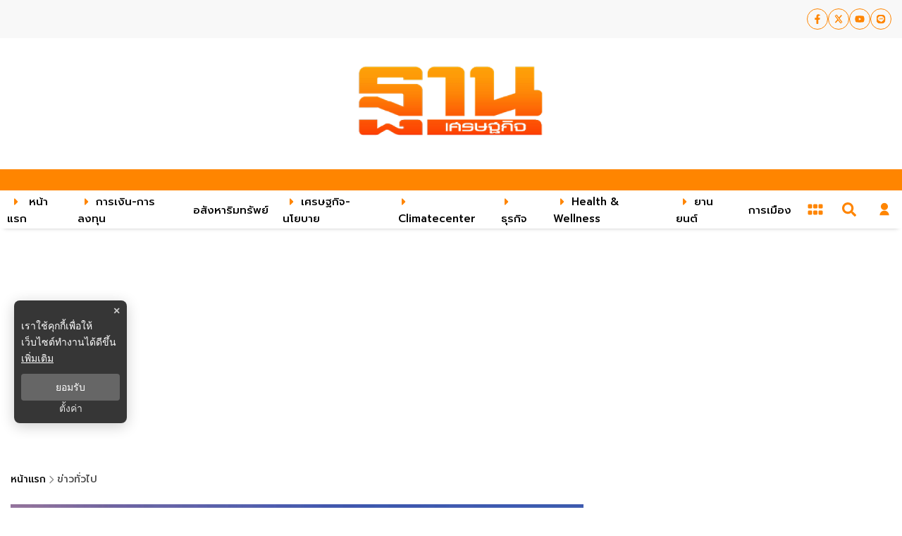

--- FILE ---
content_type: text/html; charset=utf-8
request_url: https://www.thansettakij.com/general-news/519222
body_size: 28656
content:
<!DOCTYPE html><html lang="th" dir="ltr"><head><meta charSet="utf-8"/><meta name="viewport" content="width=device-width, initial-scale=1"/><meta name="twitter:card" content="summary_large_image"/><meta name="twitter:site" content="@Thansettakij"/><meta name="twitter:creator" content="@Thansettakij"/><meta name="application-name" content="thansettakij"/><meta name="theme-color" content="#ef8008"/><meta name="mobile-web-app-capable" content="yes"/><meta name="msapplication-TileColor" content="#000000"/><meta name="msapplication-TileImage" content="https://medias.thansettakij.com/cache/logo.webp"/><meta name="format-detection" content="telephone=yes"/><meta http-equiv="x-ua-compatible" content="IE=edge; chrome=1"/><meta name="google" content="nositelinkssearchbox"/><meta name="apple-mobile-web-app-title" content="thansettakij"/><meta name="apple-mobile-web-app-capable" content="yes"/><meta name="apple-mobile-web-app-status-bar-style" content="default"/><meta property="fb:admins" content=""/><meta property="fb:pages" content="307513345840"/><link rel="icon" href="https://medias.thansettakij.com/cache/logo.webp"/><link rel="mask-icon" href="https://medias.thansettakij.com/cache/logo.webp" color="#000000"/><link rel="shortcut icon" type="image/x-icon" href="https://medias.thansettakij.com/static/favicon.ico"/><link rel="apple-touch-startup-image" href="https://medias.thansettakij.com/cache/logo-apple-touch.webp"/><link rel="apple-touch-icon" href="https://medias.thansettakij.com/static/icon-58.png" sizes="58x58"/><link rel="apple-touch-icon" href="https://medias.thansettakij.com/static/icon-80.png" sizes="80x80"/><link rel="apple-touch-icon" href="https://medias.thansettakij.com/static/icon-152.png" sizes="152x152"/><link rel="apple-touch-icon" href="https://medias.thansettakij.com/static/icon-167.png" sizes="167x167"/><link rel="apple-touch-icon" href="https://medias.thansettakij.com/static/icon-180.png" sizes="180x180"/><link rel="apple-touch-icon" href="https://medias.thansettakij.com/static/icon-192.png" sizes="192x192"/><link rel="manifest" href="/static/manifest.json"/><title>ขึ้นทางด่วนเตรียมตัว ก.ค.นี้ กทพ.เปิดระบบ M-FLOW เส้นทางไหนบ้าง</title><meta name="robots" content="index,follow"/><meta name="description" content="กทพ.เตรียมทดสอบระบบ ลุยติดตั้ง M-FLOW ภายในมิ.ย.นี้ เล็งเปิดให้บริการทางด่วนไร้ไม้กั้น 3 ด่าน เริ่มก.ค.65 ซุ่มจัดโปรส่วนลด ลุ้นเงินรางวัล 1 แสนบาท"/><meta property="og:title" content="ขึ้นทางด่วนเตรียมตัว ก.ค.นี้ กทพ.เปิดระบบ M-FLOW เส้นทางไหนบ้าง"/><meta property="og:description" content="กทพ.เตรียมทดสอบระบบ ลุยติดตั้ง M-FLOW ภายในมิ.ย.นี้ เล็งเปิดให้บริการทางด่วนไร้ไม้กั้น 3 ด่าน เริ่มก.ค.65 ซุ่มจัดโปรส่วนลด ลุ้นเงินรางวัล 1 แสนบาท"/><meta property="og:url" content="https://www.thansettakij.com/general-news/519222"/><meta property="og:type" content="article"/><meta property="article:published_time" content="2022-03-29T05:00:00+07:00"/><meta property="article:modified_time" content="2022-03-29T04:18:19+07:00"/><meta property="article:author" content="https://www.facebook.com/thansettakij/"/><meta property="article:section" content="ข่าวทั่วไป"/><meta property="article:tag" content="กทพ."/><meta property="article:tag" content="การทางพิเศษแห่งประเทศไทย"/><meta property="article:tag" content="ทางด่วน"/><meta property="article:tag" content="M-FLOW"/><meta property="article:tag" content="วิธีลงทะเบียน M-Flow"/><meta property="article:tag" content="วิ่งผ่านช่อง M-Flow"/><meta property="og:image" content="https://medias.thansettakij.com/uploads/images/md/2022/03/Bd9RYfan0bAECAjMXBYZ.webp"/><meta property="og:image:alt" content="ขึ้นทางด่วนเตรียมตัว ก.ค.นี้ กทพ.เปิดระบบ M-FLOW เส้นทางไหนบ้าง"/><meta property="og:image:width" content="700"/><meta property="og:image:height" content="395"/><meta property="og:locale" content="th"/><meta property="og:site_name" content="thansettakij"/><link rel="canonical" href="https://www.thansettakij.com/general-news/519222"/><meta name="keywords" content="กทพ.,การทางพิเศษแห่งประเทศไทย,ทางด่วน,M-FLOW,วิธีลงทะเบียน M-Flow,วิ่งผ่านช่อง M-Flow"/><meta property="twitter:url" content="https://www.thansettakij.com/"/><meta property="twitter:title" content="ขึ้นทางด่วนเตรียมตัว ก.ค.นี้ กทพ.เปิดระบบ M-FLOW เส้นทางไหนบ้าง"/><meta property="twitter:description" content="กทพ.เตรียมทดสอบระบบ ลุยติดตั้ง M-FLOW ภายในมิ.ย.นี้ เล็งเปิดให้บริการทางด่วนไร้ไม้กั้น 3 ด่าน เริ่มก.ค.65 ซุ่มจัดโปรส่วนลด ลุ้นเงินรางวัล 1 แสนบาท"/><meta property="twitter:image" content="https://medias.thansettakij.com/uploads/images/md/2022/03/Bd9RYfan0bAECAjMXBYZ.webp"/><link rel="image_src" href="https://medias.thansettakij.com/uploads/images/md/2022/03/Bd9RYfan0bAECAjMXBYZ.webp"/><script type="application/ld+json">{"@context":"https://schema.org","@type":"NewsMediaOrganization","@id":"https://www.thansettakij.com/","logo":"https://medias.thansettakij.com/cache/logo.webp","legalName":"Thansettakij","name":"ฐานเศรษฐกิจ","sameAs":["https://www.facebook.com/thansettakij/","https://twitter.com/thansettakij/","https://www.youtube.com/channel/UCcTiVmhW5zC6mn71vYbDvpQ","https://page.line.me/thansettakij","https://open.spotify.com/user/31ymbenvkjvm43gi3ekrrhy7o65e"],"url":"https://www.thansettakij.com/","address":{"@type":"PostalAddress","streetAddress":"บริษัท ฐานเศรษฐกิจ มัลติมีเดีย จํากัด 1854 ชั้น 8 ถนนเทพรัตน แขวงบางนาใต้ เขตบางนา","addressLocality":"กรุงเทพฯ","postalCode":"10260","addressRegion":"central","addressCountry":"TH"}}</script><script type="application/ld+json">{"@context":"https://schema.org","@type":"Organization","logo":"https://medias.thansettakij.com/cache/logo.webp","url":"https://www.thansettakij.com/"}</script><script type="application/ld+json">{"@context":"https://schema.org","@type":"WebSite","url":"https://www.thansettakij.com","potentialAction":[{"@type":"SearchAction","target":"https://www.thansettakij.com/search?q={search_term_string}","query-input":"required name=search_term_string"}]}</script><script type="application/ld+json">{"@context":"https://schema.org","@type":"BreadcrumbList","itemListElement":[{"@type":"ListItem","position":1,"item":{"@id":"https://www.thansettakij.com","name":"หน้าแรก"}},{"@type":"ListItem","position":2,"item":{"@id":"https://www.thansettakij.com/general-news","name":"ข่าวทั่วไป"}},{"@type":"ListItem","position":3,"item":{"@id":"https://www.thansettakij.com/general-news/519222","name":"ขึ้นทางด่วนเตรียมตัว ก.ค.นี้ กทพ.เปิดระบบ M-FLOW เส้นทางไหนบ้าง"}}]}</script><meta name="next-head-count" content="63"/><script async="" type="text/javascript">dataLayer = [{"event":"page_metadata","article_author":"Ananya_Jun","article_keyword":["กทพ.","การทางพิเศษแห่งประเทศไทย","ทางด่วน","M-FLOW","วิธีลงทะเบียน M-Flow","วิ่งผ่านช่อง M-Flow"],"article_category":"ข่าวทั่วไป","article_create_date":"28 มี.ค. 2565 |  21:18 น.","article_publication_date":"28 มี.ค. 2565 |  22:00 น."}]</script><meta charSet="utf-8"/><meta http-equiv="content-language" content="th"/><meta http-equiv="X-UA-Compatible" content="IE=edge; chrome=1"/><meta name="author" content="Ananya_Jun"/><meta name="publisher" content="thansettakij"/><script type="application/ld+json"> 
                { 
                  "@context": "http://schema.org", 
                  "@type": "NewsArticle", 
                  "mainEntityOfPage": { 
                    "@type": "WebPage", 
                    "@id": "https://www.thansettakij.com/general-news/519222" 
                  }, 
                  "headline": "ขึ้นทางด่วนเตรียมตัว ก.ค.นี้ กทพ.เปิดระบบ M-FLOW เส้นทางไหนบ้าง", 
                  "alternativeHeadline": "ขึ้นทางด่วนเตรียมตัว ก.ค.นี้ กทพ.เปิดระบบ M-FLOW เส้นทางไหนบ้าง", 
                  "description": "กทพ.เตรียมทดสอบระบบ ลุยติดตั้ง M-FLOW ภายในมิ.ย.นี้ เล็งเปิดให้บริการทางด่วนไร้ไม้กั้น 3 ด่าน เริ่มก.ค.65 ซุ่มจัดโปรส่วนลด ลุ้นเงินรางวัล 1 แสนบาท", 
                  "image": "https://medias.thansettakij.com/uploads/images/md/2022/03/Bd9RYfan0bAECAjMXBYZ.webp", 
                  "datePublished": "2022-03-29T05:00:00+07:00",
                  "dateModified": "2022-03-29T04:18:19+07:00",
                  "author": [{"@type":"Person","name":"Ananya_Jun"},{"@type":"Thing","name":"thansettakij","url":"https://www.thansettakij.com"}],
                  "publisher": { 
                    "@type": "Organization", 
                    "name": "thansettakij", 
                    "logo": { 
                      "@type": "ImageObject", 
                      "url": "https://medias.thansettakij.com/cache/logo.webp" 
                    } 
                  } 
                } 
              </script><meta name="facebook-domain-verification" content="6x54jeaz9a689fvsm0xna7a9vnukpi"/>
<script async="" type="application/javascript" src="//anymind360.com/js/1378/ats.js"></script>
<script async="" src="https://pagead2.googlesyndication.com/pagead/js/adsbygoogle.js?client=ca-pub-7259894803181677" crossorigin="anonymous"></script><script type="text/javascript">
            __th_page="ข่าวทั่วไป"
          </script><script defer="" type="text/javascript" src="https://cdn.izooto.com/scripts/a7f9b348209d595f8132776e761a17734893864a.js"></script><script type="text/javascript">window._izq = window._izq || []; window._izq.push(["init" ]);</script><script async="" type="text/javascript" src="https://securepubads.g.doubleclick.net/tag/js/gpt.js"></script><script type="text/javascript">var googletag = googletag || {}; window.googletag.cmd = googletag.cmd || [];</script><link rel="preconnect" href="https://fonts.googleapis.com"/><link rel="preconnect" href="https://fonts.gstatic.com" crossorigin=""/><link rel="preconnect" href="https://fonts.gstatic.com" crossorigin /><link rel="preload" href="/_next/static/css/ce9d03199046856e.css" as="style"/><link rel="stylesheet" href="/_next/static/css/ce9d03199046856e.css" data-n-g=""/><noscript data-n-css=""></noscript><script defer="" nomodule="" src="/_next/static/chunks/polyfills-c67a75d1b6f99dc8.js"></script><script defer="" src="/_next/static/chunks/8902.86248486508d3168.js"></script><script defer="" src="/_next/static/chunks/1216-7ceb0420900c0916.js"></script><script defer="" src="/_next/static/chunks/1664.1d0307044cf3b4b5.js"></script><script defer="" src="/_next/static/chunks/5311.9438324340da258b.js"></script><script defer="" src="/_next/static/chunks/2936.d298c104e73dae8c.js"></script><script defer="" src="/_next/static/chunks/820.573ff3c2662b50aa.js"></script><script defer="" src="/_next/static/chunks/7536.57a55a1abef2ccc3.js"></script><script defer="" src="/_next/static/chunks/9045.10a35ee6d0c47d00.js"></script><script defer="" src="/_next/static/chunks/665.48a9023b781086f5.js"></script><script defer="" src="/_next/static/chunks/d64684d8-144c7f61072bd7e8.js"></script><script defer="" src="/_next/static/chunks/252f366e-47169ba22649de32.js"></script><script defer="" src="/_next/static/chunks/78e521c3.bbdc1af2aa8d922b.js"></script><script defer="" src="/_next/static/chunks/814c6784.0614a6f2fc12fe44.js"></script><script defer="" src="/_next/static/chunks/2025.92edc358a8793fc5.js"></script><script defer="" src="/_next/static/chunks/5451.9a1b87ebd2fc41cd.js"></script><script defer="" src="/_next/static/chunks/7f0c75c1.6560a829eb8bbd04.js"></script><script defer="" src="/_next/static/chunks/4247.c6c28d48f6aaaf2f.js"></script><script defer="" src="/_next/static/chunks/5812.1285961800644b0f.js"></script><script defer="" src="/_next/static/chunks/d7eeaac4-d2b6248cb50ae417.js"></script><script defer="" src="/_next/static/chunks/8764-b00a8fac2d00cb8a.js"></script><script defer="" src="/_next/static/chunks/836.0c2d9bf984c613ed.js"></script><script defer="" src="/_next/static/chunks/404.5389862fb5f83b5e.js"></script><script defer="" src="/_next/static/chunks/5568.559dd3ec845d9702.js"></script><script defer="" src="/_next/static/chunks/6310-d0f313bac17107b5.js"></script><script defer="" src="/_next/static/chunks/7290.f00f0df59bb9e8ad.js"></script><script defer="" src="/_next/static/chunks/2554.979e619273f0145b.js"></script><script defer="" src="/_next/static/chunks/6893-41dd2ef326d6fef1.js"></script><script defer="" src="/_next/static/chunks/9970-cc8683d2f28f22c2.js"></script><script defer="" src="/_next/static/chunks/1a48c3c1-a73e511a0c80fb02.js"></script><script defer="" src="/_next/static/chunks/4812.fc5441f0a0b8e520.js"></script><script defer="" src="/_next/static/chunks/7915-443635690cd6a13e.js"></script><script defer="" src="/_next/static/chunks/5935.7876dbc7a1f9cbc7.js"></script><script defer="" src="/_next/static/chunks/1043.c4ca68ae423f5eb9.js"></script><script defer="" src="/_next/static/chunks/7949.25a135ceab15a751.js"></script><script defer="" src="/_next/static/chunks/5498.9509cad54321b208.js"></script><script src="/_next/static/chunks/webpack-1bd8bda045a6e86c.js" defer=""></script><script src="/_next/static/chunks/framework-560765ab0625ba27.js" defer=""></script><script src="/_next/static/chunks/main-1c7d185aa56bce34.js" defer=""></script><script src="/_next/static/chunks/pages/_app-073c2984e813b4df.js" defer=""></script><script src="/_next/static/chunks/1852-2b7d6af1560b6dc0.js" defer=""></script><script src="/_next/static/chunks/1033-6f6b26356a51b1b1.js" defer=""></script><script src="/_next/static/chunks/8758-345986b27c3bc3dd.js" defer=""></script><script src="/_next/static/chunks/2571-4d515525901c2653.js" defer=""></script><script src="/_next/static/chunks/pages/%5Bcid%5D/%5Bid%5D-620699e2cdac2fc9.js" defer=""></script><script src="/_next/static/pUgMVKrK0gN4yO4T_4aIK/_buildManifest.js" defer=""></script><script src="/_next/static/pUgMVKrK0gN4yO4T_4aIK/_ssgManifest.js" defer=""></script><style data-emotion-css="10x4ich i3vcll wosdgz 1vmogcy 1h00ker eifmja qpo01h 1xlr4ll plewrq 1uqz5kp 2dz1w5 pko9tt 13noxnf ptz4rk 147sf3z 10ml5ja 1ecbcw2 ttuhqw zjhzb3 wns0ja f5b7zs 1rattmw j1kvjw v2lebe 16w0f94 gjxncl qbtikv 9rabbb jo9pxw fat4l8">@-webkit-keyframes animation-10x4ich{from{-webkit-transform:translate(0, 0);-moz-transform:translate(0, 0);-ms-transform:translate(0, 0);transform:translate(0, 0);}to{-webkit-transform:translate(1000%, 0);-moz-transform:translate(1000%, 0);-ms-transform:translate(1000%, 0);transform:translate(1000%, 0);}}@keyframes animation-10x4ich{from{-webkit-transform:translate(0, 0);-moz-transform:translate(0, 0);-ms-transform:translate(0, 0);transform:translate(0, 0);}to{-webkit-transform:translate(1000%, 0);-moz-transform:translate(1000%, 0);-ms-transform:translate(1000%, 0);transform:translate(1000%, 0);}}.css-i3vcll{display:-webkit-box;display:-webkit-flex;display:-ms-flexbox;display:flex;-webkit-align-items:center;-webkit-box-align:center;-ms-flex-align:center;align-items:center;-webkit-box-pack:end;-ms-flex-pack:end;-webkit-justify-content:end;justify-content:end;min-height:54px;background-color:var(--background-color);z-index:25;}@media (max-width: 475px){.css-i3vcll{min-height:40px;}}.css-i3vcll.desktop{display:block;}@media (max-width: 768px){.css-i3vcll.desktop{display:none;}}.css-i3vcll.mobile{-webkit-align-items:center;-webkit-box-align:center;-ms-flex-align:center;align-items:center;min-height:48px;display:none;}@media (max-width: 768px){.css-i3vcll.mobile{display:-webkit-box;display:-webkit-flex;display:-ms-flexbox;display:flex;}.css-i3vcll.mobile .header{padding:0 0 0 10px;}}.css-i3vcll .header svg{font-size:26px;color:var(--tertiary-color);}.css-i3vcll .header-ul{display:-webkit-box;display:-webkit-flex;display:-ms-flexbox;display:flex;gap:20px;}.css-i3vcll .header-ul .header-li{-webkit-transition:all 0.3s ease-in-out;transition:all 0.3s ease-in-out;}.css-i3vcll .header-ul .header-li:hover{background-color:var(--white-color);}.css-i3vcll .header-ul .header-li:hover p a{color:#000;}.css-i3vcll .header-ul .header-li p{padding:15px 5px;width:100%;height:100%;}.css-i3vcll .header-ul .header-li p a{-webkit-transition:all 0.3s ease-in-out;transition:all 0.3s ease-in-out;width:100%;height:100%;color:var(--text-color);}.css-wosdgz{display:-webkit-box;display:-webkit-flex;display:-ms-flexbox;display:flex;-webkit-align-items:center;-webkit-box-align:center;-ms-flex-align:center;align-items:center;-webkit-flex-direction:column;-ms-flex-direction:column;flex-direction:column;}.css-wosdgz .tags-title{margin-top:30px;width:100%;position:relative;font-size:20px;font-weight:700;border-bottom:2px solid #888888;margin-bottom:20px;}.css-wosdgz .tags-title::before{content:'';position:absolute;bottom:-2px;width:150px;max-width:100%;height:2px;background-color:var(--secondary-color);}.css-wosdgz .tags-items{display:-webkit-box;display:-webkit-flex;display:-ms-flexbox;display:flex;-webkit-align-items:center;-webkit-box-align:center;-ms-flex-align:center;align-items:center;-webkit-box-pack:end;-ms-flex-pack:end;-webkit-justify-content:flex-end;justify-content:flex-end;width:100%;gap:10px;}.css-wosdgz .tags-items a svg{vertical-align:middle;height:30px;width:30px;padding:7px;border-radius:100%;color:var(--tertiary-color);border:1px solid var(--tertiary-color);-webkit-transition:0.1ms all ease-in-out;transition:0.1ms all ease-in-out;}@media (max-width: 475px){.css-wosdgz .tags-items a svg{height:25px;width:25px;padding:6px;}}.css-wosdgz .tags-items a svg:hover{background-blend-mode:overlay,normal;background:var(--primary-gradient);color:var(--text-color);}@media (max-width: 767px){.css-wosdgz .tags-items{gap:5px;}.css-wosdgz .tags-items a svg{height:40px;width:40px;padding:8px;margin:10px 0;}}.css-1vmogcy{display:-webkit-box;display:-webkit-flex;display:-ms-flexbox;display:flex;-webkit-box-pack:center;-ms-flex-pack:center;-webkit-justify-content:center;justify-content:center;-webkit-align-items:center;-webkit-box-align:center;-ms-flex-align:center;align-items:center;min-height:186px;max-width:100%;padding:0 15px;}.css-1vmogcy .text-header-logo{margin:0;overflow:hidden;position:relative;}.css-1vmogcy .text-header-logo span{text-indent:1000em;white-space:nowrap;overflow:hidden;display:block;position:absolute;width:100%;}.css-1vmogcy .lazyload-wrapper{width:280px;}@media (max-width: 475px){.css-1vmogcy{min-height:110px;padding:0 15px 0 10px;}.css-1vmogcy .lazyload-wrapper{width:180px;}}.css-1vmogcy .lazyload-wrapper{display:-webkit-box;display:-webkit-flex;display:-ms-flexbox;display:flex;-webkit-align-items:center;-webkit-box-align:center;-ms-flex-align:center;align-items:center;max-width:100%;}.css-1h00ker{top:0;position:-webkit-sticky;position:sticky;min-height:54px;background-color:var(--white-color);z-index:25;box-shadow:0px 5px 6px -6px rgba(0, 0, 0, 0.3);}.css-1h00ker.desktop{display:block;border-top:30px solid var(--tertiary-color);}.css-1h00ker.desktop .header{padding:0 15px 0 0px;}@media (max-width: 768px){.css-1h00ker.desktop{display:none;}}.css-1h00ker.mobile{background-color:var(--tertiary-color);-webkit-align-items:center;-webkit-box-align:center;-ms-flex-align:center;align-items:center;min-height:40px;display:none;}@media (max-width: 768px){.css-1h00ker.mobile{display:-webkit-box;display:-webkit-flex;display:-ms-flexbox;display:flex;}.css-1h00ker.mobile .header{padding:0 0 0 10px;}}.css-1h00ker .header svg{font-size:26px;color:var(--text-color);}.css-1h00ker .header-ul{display:-webkit-box;display:-webkit-flex;display:-ms-flexbox;display:flex;gap:20px;}.css-1h00ker .header-ul .header-li{-webkit-transition:all 0.3s ease-in-out;transition:all 0.3s ease-in-out;}.css-1h00ker .header-ul .header-li:hover{background-color:var(--white-color);}.css-1h00ker .header-ul .header-li:hover p a{color:var(--black-color);}.css-1h00ker .header-ul .header-li p{padding:15px 5px;width:100%;height:100%;}.css-1h00ker .header-ul .header-li p a{-webkit-transition:all 0.3s ease-in-out;transition:all 0.3s ease-in-out;width:100%;height:100%;color:var(--text-color);}.css-eifmja .area-more-menu{display:-webkit-box;display:-webkit-flex;display:-ms-flexbox;display:flex;-webkit-align-items:center;-webkit-box-align:center;-ms-flex-align:center;align-items:center;}.css-eifmja .area-more-menu .more-menu{padding:12px;}.css-eifmja .area-more-menu .more-menu li{display:-webkit-box;display:-webkit-flex;display:-ms-flexbox;display:flex;-webkit-align-items:center;-webkit-box-align:center;-ms-flex-align:center;align-items:center;}.css-eifmja .area-more-menu .more-menu li:hover svg{color:var(--tertiary-color);}.css-eifmja .area-more-menu .more-menu svg{cursor:pointer;color:var(--text-hover);}.css-eifmja .expand-more-menu{position:absolute;bottom:-40px;left:0;height:40px;width:100%;background:var(--background-color);box-shadow:0px 5px 6px -6px rgba(0, 0, 0, 0.3);z-index:6;}@media (max-width: 1025px){.css-eifmja .expand-more-menu{padding:0px 20px;}}.css-eifmja .expand-more-menu .expand-nav-menu{padding:5px 0px;}.css-eifmja .expand-more-menu .expand-nav-menu li>div a,.css-eifmja .expand-more-menu .expand-nav-menu .listItem a{color:var(--black-color);font-weight:400;font-size:16px;margin-left:5px;}.css-eifmja .expand-more-menu .expand-nav-menu li>div svg,.css-eifmja .expand-more-menu .expand-nav-menu .listItem svg{color:var(--tertiary-color);margin-left:5px;vertical-align:middle;}.css-eifmja .expand-more-menu .expand-nav-menu li>div:hover a,.css-eifmja .expand-more-menu .expand-nav-menu .listItem:hover a,.css-eifmja .expand-more-menu .expand-nav-menu li>div:hover svg,.css-eifmja .expand-more-menu .expand-nav-menu .listItem:hover svg{color:var(--tertiary-color);}@media (max-width: 769px){.css-eifmja .expand-more-menu .expand-nav-menu{padding:5px 20px;}}.css-eifmja .expand-more-menu ul{max-width:1270px;margin:auto;display:-webkit-box;display:-webkit-flex;display:-ms-flexbox;display:flex;-webkit-flex-direction:row;-ms-flex-direction:row;flex-direction:row;-webkit-box-flex-wrap:wrap;-webkit-flex-wrap:wrap;-ms-flex-wrap:wrap;flex-wrap:wrap;list-style-type:none;position:relative;gap:20px;}.css-eifmja .expand-more-menu.--hide{display:none;}.css-qpo01h{display:-webkit-box;display:-webkit-flex;display:-ms-flexbox;display:flex;-webkit-align-items:center;-webkit-box-align:center;-ms-flex-align:center;align-items:center;-webkit-box-pack:justify;-webkit-justify-content:space-between;justify-content:space-between;}.css-qpo01h .side-nav-header{display:-webkit-box;display:-webkit-flex;display:-ms-flexbox;display:flex;-webkit-box-pack:justify;-webkit-justify-content:space-between;justify-content:space-between;-webkit-align-items:center;-webkit-box-align:center;-ms-flex-align:center;align-items:center;}.css-qpo01h .side-nav-header .svg-tag{cursor:pointer;color:var(--tertiary-color);width:30px;height:30px;}.css-qpo01h .side-nav-header .svg-tag path{stroke:var(--tertiary-color);}.css-qpo01h .side-nav-menu{position:relative;list-style:none;display:-webkit-box;display:-webkit-flex;display:-ms-flexbox;display:flex;-webkit-transition:opacity 1s ease-in-out;transition:opacity 1s ease-in-out;}.css-qpo01h .side-nav-menu li.listItem{display:-webkit-box;display:-webkit-flex;display:-ms-flexbox;display:flex;-webkit-align-items:center;-webkit-box-align:center;-ms-flex-align:center;align-items:center;padding:0px 10px;height:54px;}.css-qpo01h .side-nav-menu li.listItem .nav-sub-menu{position:absolute;top:54px;overflow:visible;}.css-qpo01h .side-nav-menu li.listItem .nav-sub-menu a{font-weight:400;font-size:16px;color:var(--tertiary-color);}.css-qpo01h .side-nav-menu li.listItem .nav-sub-menu a:hover{color:var(--tertiary-color);}.css-qpo01h .side-nav-menu li.listItem span{color:var(--black-color);font-weight:500;font-size:15px;vertical-align:middle;text-transform:capitalize;margin-left:5px;}@media (max-width: 1024px){.css-qpo01h .side-nav-menu li.listItem span{font-size:14px;}}@media (max-width: 900px){.css-qpo01h .side-nav-menu li.listItem span{font-size:12px;}}.css-qpo01h .side-nav-menu li.listItem svg{vertical-align:middle;color:var(--tertiary-color);margin-left:5px;}@media (max-width: 960px){.css-qpo01h .side-nav-menu li.listItem svg{display:none;}}.css-qpo01h .side-nav-menu li.listItem:hover{z-index:7;}.css-qpo01h .side-nav-menu li.listItem:hover span,.css-qpo01h .side-nav-menu li.listItem:hover svg{color:var(--text-hover);}.css-qpo01h .side-nav-menu li.listItem.--active span{color:var(--black-color);}.css-qpo01h .side-nav-menu li.listItem.--active span:hover{color:var(--tertiary-color);}.css-qpo01h .side-nav-menu li.listItem.--active svg{color:var(--tertiary-color);}.css-qpo01h .nav-sub-menu{background:var(--white-color);width:1200px;position:absolute;visibility:visible;z-index:5;padding:0px;margin:0px;opacity:1;-webkit-transition:all 0.3s ease-out;transition:all 0.3s ease-out;transform-origin:0 0 0;box-shadow:0px 5px 10px 0px rgba(0, 0, 0, 0.3);}.css-qpo01h .nav-sub-menu a{display:block;-webkit-transition:all 0.25s ease-out;transition:all 0.25s ease-out;}.css-qpo01h .nav-sub-menu.--left{left:0;}.css-1xlr4ll{display:block;}.css-1xlr4ll #search-wrap{display:inline-block;position:relative;height:auto;padding:0;position:relative;}.css-1xlr4ll #search-wrap.open input[type='text']{width:250px!important;z-index:10!important;border-bottom:1px solid #bbb!important;background-color:#fff!important;border-radius:30px!important;cursor:text;margin-right:45px;}@media (max-width: 769px){.css-1xlr4ll #search-wrap.open input[type='text']{width:170px;}}.css-1xlr4ll #search-wrap.open .button-search svg{color:var(--tertiary-color);}@media (max-width: 769px){.css-1xlr4ll #search-wrap.open .button-search svg{color:var(--white-color);}}.css-1xlr4ll #search-wrap input[type='text']{cursor:pointer;height:38px;font-size:16px;display:inline-block;font-family:'Prompt',sans-serif;font-weight:100;border:none;outline:none;color:#2e2e2e;padding:0 20px;width:0px;position:absolute;top:5px;right:0;background:none;z-index:3;cursor:pointer;-webkit-transition:width 0.5s cubic-bezier(0, 0.795, 0, 1);transition:width 0.5s cubic-bezier(0, 0.795, 0, 1);border:1px solid var(--tertiary-color);}.css-1xlr4ll #search-wrap .button-search{cursor:pointer;position:relative;display:block;z-index:5;-webkit-user-select:none;-moz-user-select:none;-ms-user-select:none;user-select:none;}.css-1xlr4ll #search-wrap .button-search svg{vertical-align:middle;height:48px;width:48px;padding:14px;margin-right:0px;color:var(--tertiary-color);}.css-1xlr4ll #search-wrap .button-search svg:hover{color:var(--primary-color);}@media (max-width: 769px){.css-1xlr4ll #search-wrap .button-search svg{color:var(--white-color);}}.css-1xlr4ll #search-wrap:focus:hover input[type='text']{border-bottom:1px solid #bbb;background-color:#fff;}.css-plewrq #widget-login{position:relative;display:block;padding:8px 0 8px 16px;}@media (max-width: 768px){.css-plewrq #widget-login{padding:8px 10px 8px 16px;}}.css-plewrq #widget-login:hover .menu-list{display:-webkit-box;display:-webkit-flex;display:-ms-flexbox;display:flex;}.css-plewrq #widget-login:hover .btn-login svg{color:var(--primary-color);}@media (max-width: 769px){.css-plewrq #widget-login:hover .btn-login svg{color:var(--white-color);}}.css-plewrq #widget-login .link-policy{font-size:14px;display:-webkit-box;display:-webkit-flex;display:-ms-flexbox;display:flex;-webkit-box-pack:end;-ms-flex-pack:end;-webkit-justify-content:flex-end;justify-content:flex-end;color:#bfbfbf;}.css-plewrq #widget-login .link-policy:hover{color:#696969;}.css-plewrq #widget-login .btn-login{cursor:pointer;display:-webkit-box;display:-webkit-flex;display:-ms-flexbox;display:flex;-webkit-box-pack:center;-ms-flex-pack:center;-webkit-justify-content:center;justify-content:center;-webkit-align-items:center;-webkit-box-align:center;-ms-flex-align:center;align-items:center;background:transparent;padding:0;border:none;border-radius:50px;}.css-plewrq #widget-login .btn-login.login{border:2px solid var(--text-color);-webkit-filter:drop-shadow(0px 0px 3px rgba(0, 0, 0, 0.08)) drop-shadow(0px 2px 3px rgba(0, 0, 0, 0.16));filter:drop-shadow(0px 0px 3px rgba(0, 0, 0, 0.08)) drop-shadow(0px 2px 3px rgba(0, 0, 0, 0.16));}.css-plewrq #widget-login .btn-login svg{color:var(--tertiary-color);-webkit-filter:unset;filter:unset;}@media (max-width: 690px){.css-plewrq #widget-login .btn-login svg{height:24px;width:24px;}}@media (max-width: 769px){.css-plewrq #widget-login .btn-login svg{color:var(--white-color);}}.css-plewrq #widget-login .btn-login .image-user{overflow:hidden;margin:0px;padding:0px;border-radius:50px;object-fit:cover;width:25px;height:25px;-webkit-filter:unset;filter:unset;}.css-plewrq #widget-login .info{font-size:12px;font-weight:300;display:-webkit-box;display:-webkit-flex;display:-ms-flexbox;display:flex;-webkit-box-pack:start;-ms-flex-pack:start;-webkit-justify-content:flex-start;justify-content:flex-start;-webkit-align-items:flex-start;-webkit-box-align:flex-start;-ms-flex-align:flex-start;align-items:flex-start;-webkit-flex-direction:column;-ms-flex-direction:column;flex-direction:column;}.css-plewrq #widget-login .info .username,.css-plewrq #widget-login .info .email{width:150px;font-size:14px;font-weight:400;text-transform:capitalize;padding:5px;margin:0;}.css-plewrq #widget-login .error-label{font-size:12px;color:red;}.css-plewrq #widget-login .menu-list{z-index:24;display:none;position:absolute;top:45px;right:0;background-color:#ffffff;box-shadow:1px 0px 10px 0px var(--shadow-color);width:-webkit-max-content;width:-moz-max-content;width:max-content;-webkit-flex-direction:column;-ms-flex-direction:column;flex-direction:column;border-radius:5px;margin:0;padding:10px!important;}.css-plewrq #widget-login .menu-list:before{content:'';position:absolute;top:-8px;right:0px;width:0;height:0;border-left:15px solid transparent;border-right:15px solid transparent;border-bottom:15px solid white;}@media (max-width: 767px){.css-plewrq #widget-login .menu-list{left:auto;right:10px;top:47px;}.css-plewrq #widget-login .menu-list:before{top:-5px;right:10px;left:auto;}}.css-plewrq #widget-login .menu-list .list-item{width:100%;margin:0;}.css-plewrq #widget-login .menu-list .list-item a{display:-webkit-box;display:-webkit-flex;display:-ms-flexbox;display:flex;-webkit-box-pack:start;-ms-flex-pack:start;-webkit-justify-content:flex-start;justify-content:flex-start;-webkit-align-items:center;-webkit-box-align:center;-ms-flex-align:center;align-items:center;}.css-plewrq #widget-login .menu-list .list-item a svg{margin-right:5px;}.css-plewrq #widget-login .menu-list svg{color:var(--tertiary-color);font-weight:700;margin-left:5px;margin-bottom:2px;-webkit-transition:all 3ms ease-in;transition:all 3ms ease-in;}.css-plewrq #widget-login .menu-list li{cursor:pointer;width:100%;display:-webkit-box;display:-webkit-flex;display:-ms-flexbox;display:flex;-webkit-box-pack:start;-ms-flex-pack:start;-webkit-justify-content:flex-start;justify-content:flex-start;-webkit-align-items:center;-webkit-box-align:center;-ms-flex-align:center;align-items:center;font-size:14px;font-weight:500;margin:0;padding:8px;font-family:'Prompt',sans-serif;gap:5px;z-index:2;border-radius:5px;}.css-plewrq #widget-login .menu-list li p{padding:0;margin:0;color:var(--tertiary-color);}.css-plewrq #widget-login .menu-list li:hover{box-shadow:1px 0px 10px 0px var(--shadow-color);background-color:var(--tertiary-color);}.css-plewrq #widget-login .menu-list li:hover p,.css-plewrq #widget-login .menu-list li:hover svg{color:#fff;}.css-plewrq #widget-social{position:fixed;top:0;left:0;width:100vw;height:100vh;overflow:hidden;background-color:rgb(0, 0, 0, 0.5);z-index:15;}.css-plewrq #widget-social .modal-social{background:linear-gradient(103.43deg, #f6f6f6 0%, #eeeeee 100%);box-shadow:0px 4px 10px rgba(0, 0, 0, 0.85);border-radius:10px;position:fixed;top:50%;left:50%;-webkit-transform:translate(-50%, -50%);-moz-transform:translate(-50%, -50%);-ms-transform:translate(-50%, -50%);transform:translate(-50%, -50%);border-radius:10px;display:-webkit-box;display:-webkit-flex;display:-ms-flexbox;display:flex;-webkit-flex-direction:column;-ms-flex-direction:column;flex-direction:column;-webkit-box-pack:center;-ms-flex-pack:center;-webkit-justify-content:center;justify-content:center;gap:16px;padding:40px 30px;}@media (max-width: 767px){.css-plewrq #widget-social .modal-social{padding:20px;width:320px;}}@media (max-width: 380px){.css-plewrq #widget-social .modal-social{width:300px;}}.css-plewrq #widget-social .modal-social .heading{-webkit-filter:unset;filter:unset;color:var(--tertiary-color);font-size:26px;font-weight:900;display:block;text-align:center;margin-bottom:10px;}@media (max-width: 767px){.css-plewrq #widget-social .modal-social .heading{font-size:24px;}}@media (max-width: 380px){.css-plewrq #widget-social .modal-social .heading{margin-top:10px;margin-bottom:5px;}}.css-plewrq #widget-social .modal-social .btn-close{position:absolute;top:20px;right:10px;cursor:pointer;border:none;background-color:transparent;-webkit-transition:all ease 0.25ms;transition:all ease 0.25ms;display:-webkit-box;display:-webkit-flex;display:-ms-flexbox;display:flex;-webkit-box-pack:end;-ms-flex-pack:end;-webkit-justify-content:flex-end;justify-content:flex-end;-webkit-align-items:center;-webkit-box-align:center;-ms-flex-align:center;align-items:center;}.css-plewrq #widget-social .modal-social .btn-close svg{color:var(--tertiary-color);-webkit-filter:unset;filter:unset;}@media (max-width: 767px){.css-plewrq #widget-social .modal-social .btn-close{top:10px;}}.css-plewrq #widget-social .modal-social .btn-close:hover{color:#474747;}.css-plewrq #widget-social .modal-social .btn-social{cursor:pointer;-webkit-transition:background-color ease-in-out 100ms;transition:background-color ease-in-out 100ms;-webkit-filter:drop-shadow(0px 0px 3px rgba(0, 0, 0, 0.08)) drop-shadow(0px 2px 3px rgba(0, 0, 0, 0.16));filter:drop-shadow(0px 0px 3px rgba(0, 0, 0, 0.08)) drop-shadow(0px 2px 3px rgba(0, 0, 0, 0.16));background-color:#ffffff;border-radius:50px;color:#fff;border:0;gap:16px;padding:16px 30px;width:100%;max-width:345px;margin:auto;height:48px;display:-webkit-box;display:-webkit-flex;display:-ms-flexbox;display:flex;-webkit-box-pack:start;-ms-flex-pack:start;-webkit-justify-content:flex-start;justify-content:flex-start;-webkit-align-items:center;-webkit-box-align:center;-ms-flex-align:center;align-items:center;}.css-plewrq #widget-social .modal-social .btn-social svg{-webkit-filter:unset;filter:unset;}@media (max-width: 767px){.css-plewrq #widget-social .modal-social .btn-social{padding:16px;}}.css-plewrq #widget-social .modal-social .btn-social p{font-weight:600;font-size:16px;line-height:1.25;color:#111;}.css-plewrq #widget-social .modal-social .btn-social p span{text-transform:capitalize;}@media (max-width: 767px){.css-plewrq #widget-social .modal-social .btn-social p{font-size:16px;}}.css-plewrq #widget-social .modal-social .btn-social.icon-google{color:#000000;background:#ffffff;}.css-plewrq #widget-social .modal-social .btn-social.icon-google.disabled{background:#e5e5e5;}.css-plewrq #widget-social .modal-social .btn-social.icon-google:hover{background:#e5e5e5;color:#ffffff;}.css-plewrq #widget-social .modal-social .btn-social.icon-facebook{background:#ffffff;}.css-plewrq #widget-social .modal-social .btn-social.icon-facebook.disabled{background:#e5e5e5;}.css-plewrq #widget-social .modal-social .btn-social.icon-facebook svg{color:#337fff;}.css-plewrq #widget-social .modal-social .btn-social.icon-facebook:hover{background:#e5e5e5;}.css-plewrq #widget-social .modal-social .btn-social.icon-line{background:#ffffff;}.css-plewrq #widget-social .modal-social .btn-social.icon-line.disabled{background:#e5e5e5;}.css-plewrq #widget-social .modal-social .btn-social.icon-line svg{color:#3ace01;}.css-plewrq #widget-social .modal-social .btn-social.icon-line:hover{background:#e5e5e5;}.css-plewrq #widget-social .modal-social .btn-social.icon-tiktok{background:#ffffff;}.css-plewrq #widget-social .modal-social .btn-social.icon-tiktok.disabled{background:#e5e5e5;}.css-plewrq #widget-social .modal-social .btn-social.icon-tiktok svg{color:#000;}.css-plewrq #widget-social .modal-social .btn-social.icon-tiktok:hover{background:#e5e5e5;}.css-plewrq #widget-social .modal-social .btn-social.icon-linkin{background:#ffffff;}.css-plewrq #widget-social .modal-social .btn-social.icon-linkin.disabled{background:#e5e5e5;}.css-plewrq #widget-social .modal-social .btn-social.icon-linkin svg{color:#337fff;}.css-plewrq #widget-social .modal-social .btn-social.icon-linkin:hover{background:#e5e5e5;}.css-1uqz5kp{position:relative;display:block;padding:8px 0 8px 16px;}@media (max-width: 768px){.css-1uqz5kp{padding:8px 10px 8px 16px;}}.css-1uqz5kp:hover .menu-list{display:-webkit-box;display:-webkit-flex;display:-ms-flexbox;display:flex;}.css-1uqz5kp:hover .btn-login svg{color:#ffffffba;}.css-1uqz5kp .btn-login{cursor:pointer;display:-webkit-box;display:-webkit-flex;display:-ms-flexbox;display:flex;-webkit-box-pack:center;-ms-flex-pack:center;-webkit-justify-content:center;justify-content:center;-webkit-align-items:center;-webkit-box-align:center;-ms-flex-align:center;align-items:center;background:transparent;padding:0;border:none;border-radius:50px;}.css-1uqz5kp .btn-login.login{border:2px solid var(--text-color);-webkit-filter:drop-shadow(0px 0px 3px rgba(0, 0, 0, 0.08)) drop-shadow(0px 2px 3px rgba(0, 0, 0, 0.16));filter:drop-shadow(0px 0px 3px rgba(0, 0, 0, 0.08)) drop-shadow(0px 2px 3px rgba(0, 0, 0, 0.16));}.css-1uqz5kp .btn-login svg{color:var(--text-color);}@media (max-width: 690px){.css-1uqz5kp .btn-login svg{height:24px;width:24px;}}.css-1uqz5kp .btn-login .image-user{overflow:hidden;margin:0px;padding:0px;border-radius:50px;object-fit:cover;width:28px;height:28px;}.css-1uqz5kp .info{font-size:12px;font-weight:300;display:-webkit-box;display:-webkit-flex;display:-ms-flexbox;display:flex;-webkit-box-pack:start;-ms-flex-pack:start;-webkit-justify-content:flex-start;justify-content:flex-start;-webkit-align-items:flex-start;-webkit-box-align:flex-start;-ms-flex-align:flex-start;align-items:flex-start;-webkit-flex-direction:column;-ms-flex-direction:column;flex-direction:column;}.css-1uqz5kp .info .username,.css-1uqz5kp .info .email{width:150px;font-size:14px;font-weight:400;text-transform:capitalize;padding:5px;margin:0;}.css-1uqz5kp .menu-list{z-index:100!important;display:none;position:absolute;top:45px;right:0;background-color:#ffffff;box-shadow:1px 0px 10px 0px var(--shadow-color);width:-webkit-max-content;width:-moz-max-content;width:max-content;-webkit-flex-direction:column;-ms-flex-direction:column;flex-direction:column;border-radius:5px;margin:0;padding:10px!important;}.css-1uqz5kp .menu-list:before{content:'';position:absolute;top:-8px;right:0px;width:0;height:0;border-left:15px solid transparent;border-right:15px solid transparent;border-bottom:15px solid white;}@media (max-width: 767px){.css-1uqz5kp .menu-list{left:auto;right:10px;top:47px;}.css-1uqz5kp .menu-list:before{top:-5px;right:10px;left:auto;}}.css-1uqz5kp .menu-list .list-item{width:100%;margin:0;}.css-1uqz5kp .menu-list .list-item a{display:-webkit-box;display:-webkit-flex;display:-ms-flexbox;display:flex;-webkit-box-pack:start;-ms-flex-pack:start;-webkit-justify-content:flex-start;justify-content:flex-start;-webkit-align-items:center;-webkit-box-align:center;-ms-flex-align:center;align-items:center;}.css-1uqz5kp .menu-list .list-item a svg{margin-right:5px;}.css-1uqz5kp .menu-list svg{color:var(--primary-color);font-weight:700;margin-left:5px;margin-bottom:2px;-webkit-transition:all 3ms ease-in;transition:all 3ms ease-in;}.css-1uqz5kp .menu-list li{cursor:pointer;width:100%;display:-webkit-box;display:-webkit-flex;display:-ms-flexbox;display:flex;-webkit-box-pack:start;-ms-flex-pack:start;-webkit-justify-content:flex-start;justify-content:flex-start;-webkit-align-items:center;-webkit-box-align:center;-ms-flex-align:center;align-items:center;font-size:14px;font-weight:500;margin:0;padding:8px;font-family:'Prompt',sans-serif;gap:5px;z-index:2;border-radius:5px;}.css-1uqz5kp .menu-list li p{padding:0;margin:0;color:var(--primary-color);}.css-1uqz5kp .menu-list li:hover{box-shadow:1px 0px 10px 0px rgba(237, 26, 59, 0.3);background-color:var(--primary-color);}.css-1uqz5kp .menu-list li:hover p,.css-1uqz5kp .menu-list li:hover svg{color:#fff;}.css-2dz1w5{display:-webkit-box;display:-webkit-flex;display:-ms-flexbox;display:flex;-webkit-box-pack:start;-ms-flex-pack:start;-webkit-justify-content:flex-start;justify-content:flex-start;-webkit-align-items:flex-start;-webkit-box-align:flex-start;-ms-flex-align:flex-start;align-items:flex-start;-webkit-flex-direction:column;-ms-flex-direction:column;flex-direction:column;min-width:-webkit-fit-content;min-width:-moz-fit-content;min-width:fit-content;}.css-2dz1w5 .btn-menu svg{display:-webkit-box;display:-webkit-flex;display:-ms-flexbox;display:flex;-webkit-align-items:center;-webkit-box-align:center;-ms-flex-align:center;align-items:center;}.css-2dz1w5 ul.nav-menu,.css-2dz1w5 ul.nav-sub-menu{list-style:none;}.css-2dz1w5 .invisible{visibility:hidden!important;}.css-2dz1w5 nav.nav-dropdown-mobile{position:fixed;top:0;display:-webkit-box;display:-webkit-flex;display:-ms-flexbox;display:flex;-webkit-flex-direction:column;-ms-flex-direction:column;flex-direction:column;background-color:rgba(0, 0, 0);left:0;width:100%;max-width:100%;height:100vh;background-color:#fff;z-index:20;box-shadow:1px 0px 10px 0px var(--tertiary-color);overflow-y:scroll;}.css-2dz1w5 nav.nav-dropdown-mobile .nav-title{text-align:right;}.css-2dz1w5 nav.nav-dropdown-mobile .nav-title svg{display:-webkit-box;display:-webkit-flex;display:-ms-flexbox;display:flex;-webkit-align-items:center;-webkit-box-align:center;-ms-flex-align:center;align-items:center;font-size:26px;color:var(--tertiary-color);}.css-2dz1w5 nav.nav-dropdown-mobile .close-btn{background:none;top:10px;right:10px;border:none;padding:8px 10px;font-size:16px;cursor:pointer;}.css-2dz1w5 nav.nav-dropdown-mobile .close-btn svg{vertical-align:middle;color:var(--tertiary-color);font-size:30px;}.css-2dz1w5 nav.nav-dropdown-mobile .img-nav{margin:50px auto 50px auto;}.css-2dz1w5 nav.nav-dropdown-mobile .img-nav img{width:100px;max-width:100%;height:auto;}.css-2dz1w5 nav.nav-dropdown-mobile .nav-menu{display:-webkit-box;display:-webkit-flex;display:-ms-flexbox;display:flex;width:100%;-webkit-box-flex-flow:column nowrap;-webkit-flex-flow:column nowrap;-ms-flex-flow:column nowrap;flex-flow:column nowrap;-webkit-padding-start:0px;padding-inline-start:0px;padding:0px 15px;}.css-2dz1w5 nav.nav-dropdown-mobile .nav-menu li{margin:0px;border-top:1px solid var(--tertiary-color);}.css-2dz1w5 nav.nav-dropdown-mobile .nav-menu li span{padding:8px 0px;color:var(--tertiary-color);display:-webkit-box;display:-webkit-flex;display:-ms-flexbox;display:flex;font-size:18px;font-weight:600;width:100%;overflow-x:hidden;-webkit-box-pack:justify;-webkit-justify-content:space-between;justify-content:space-between;-webkit-align-items:center;-webkit-box-align:center;-ms-flex-align:center;align-items:center;text-transform:capitalize;-webkit-transition:all 0.5s ease-out 0s;transition:all 0.5s ease-out 0s;}@media (min-width: 1023px){.css-2dz1w5 nav.nav-dropdown-mobile .nav-menu li span:hover{color:#bbb;}}.css-2dz1w5 nav.nav-dropdown-mobile .nav-menu li .nav-sub-menu{width:100%;padding-left:8px;}.css-2dz1w5 nav.nav-dropdown-mobile .nav-menu li .nav-sub-menu .list-sub-menu{padding-left:10px;}.css-2dz1w5 nav.nav-dropdown-mobile .nav-menu li .nav-sub-menu .list-sub-menu span{font-size:16px;font-weight:400;}.css-2dz1w5 nav.nav-dropdown-mobile .nav-menu li:nth-child(1){border:none;padding-top:0;}.css-2dz1w5 nav.nav-dropdown-mobile .nav-menu .active-menu .item-menu a,.css-2dz1w5 nav.nav-dropdown-mobile .nav-menu .active-menu .d-flex a{font-weight:600;}.css-2dz1w5 nav.nav-dropdown-mobile .nav-menu .item-menu{display:-webkit-box;display:-webkit-flex;display:-ms-flexbox;display:flex;-webkit-flex-direction:row;-ms-flex-direction:row;flex-direction:row;-webkit-box-pack:justify;-webkit-justify-content:space-between;justify-content:space-between;-webkit-align-items:center;-webkit-box-align:center;-ms-flex-align:center;align-items:center;}.css-2dz1w5 nav.nav-dropdown-mobile .nav-menu .item-menu span{white-space:pre;}.css-2dz1w5 nav.nav-dropdown-mobile .nav-menu .item-menu:hover a{width:50%;display:inline-block;}@media (min-width: 1023px){.css-2dz1w5 nav.nav-dropdown-mobile .nav-menu .item-menu:hover a span{color:#bbb;}}.css-2dz1w5 nav.nav-dropdown-mobile .nav-menu .item-menu .drop-item{cursor:pointer;display:-webkit-box;display:-webkit-flex;display:-ms-flexbox;display:flex;width:50%;-webkit-box-pack:end;-ms-flex-pack:end;-webkit-justify-content:flex-end;justify-content:flex-end;font-family:'Prompt',sans-serif;}.css-2dz1w5 nav.nav-dropdown-mobile .nav-menu .item-menu .drop-item svg{font-size:18px;color:var(--tertiary-color);}@media (min-width: 1023px){.css-2dz1w5 nav.nav-dropdown-mobile .nav-menu .item-menu .drop-item:hover svg{color:#bbb;}}.css-2dz1w5 .logo-img{opacity:0.6;}.css-pko9tt{position:relative;}.css-pko9tt .mobile{display:none;}@media (max-width: 768px){.css-pko9tt .mobile{display:block;}}.css-pko9tt .article{display:-webkit-box;display:-webkit-flex;display:-ms-flexbox;display:flex;width:100%;max-width:100%;gap:20px;}@media (max-width: 768px){.css-pko9tt .article{gap:0;display:block;}}.css-pko9tt .article .block-1{width:65%;max-width:100%;display:block;}.css-pko9tt .article .block-1 .gallery-content-list{display:none;}@media (max-width: 960px){.css-pko9tt .article .block-1{width:100%;}.css-pko9tt .article .block-1 .gallery-content-list{display:block;-webkit-column-count:unset;column-count:unset;}.css-pko9tt .article .block-1 .gallery-content-list .lg-react-element{display:grid;grid-template-columns:1fr 1fr 1fr 1fr;grid-gap:10px;}.css-pko9tt .article .block-1 .gallery-content-list .lg-react-element .card-image{padding-top:100%;}.css-pko9tt .article .block-1 .gallery-content-list .lg-react-element .more-gallery p{padding:0;margin:0;}}@media (max-width: 690px){.css-pko9tt .article .block-1 .gallery-content-list{margin-bottom:10px;}}.css-pko9tt .article .block-1 .slick-prev,.css-pko9tt .article .block-1 .slick-next{top:-30px;}.css-pko9tt .article .block-1 .slick-prev svg,.css-pko9tt .article .block-1 .slick-next svg{width:30px;height:30px;padding:0;color:#515151;background-color:transparent;border:1px solid #515151;}.css-pko9tt .article .block-1 .slick-prev{right:35px;left:unset;}.css-pko9tt .article .block-1 .slick-prev svg{right:0;left:unset;}.css-pko9tt .article .block-1 .slick-next{right:0px;}.css-pko9tt .article .block-1 .slick-next svg{right:0;}.css-pko9tt .article .block-2{width:30%;max-width:100%;display:block;}.css-pko9tt .article .block-2 .heading{width:100%;-webkit-box-pack:end;-ms-flex-pack:end;-webkit-justify-content:flex-end;justify-content:flex-end;}.css-pko9tt .article .block-2 .heading .heading-active{text-align:center;width:100%;}.css-pko9tt .article .block-2 .show-img{width:100%;}.css-pko9tt .article .block-2 .show-img .heading-active{width:150px;margin-bottom:0px;}.css-pko9tt .article .block-2 #section-ads{margin:0px auto;}.css-pko9tt .article .block-2 .no-img{border-bottom:5px solid var(--tertiary-color);}.css-pko9tt .article .block-2 .no-img .heading{margin-bottom:10px;}.css-pko9tt .article .block-2 .no-img .title{font-size:16px;min-height:46px;}.css-pko9tt .article .block-2 .card-v .card-image{padding-top:56.5%;}@media (max-width: 1024px){.css-pko9tt .article .block-2 .card-image{padding-top:84%;}}@media (max-width: 960px){.css-pko9tt .article .block-2{width:100%;}}.css-pko9tt #section-ads{max-width:100%;margin:30px auto;}.css-pko9tt .byline-content{display:block;padding:15px 0;max-width:500px;width:100%;color:#eb2227;font-size:18px;font-weight:500;}@media (max-width: 1024px){.css-pko9tt .byline-content{padding:0 15px;margin-bottom:30px;}}@media (max-width: 767px){.css-pko9tt .byline-content{max-width:250px;padding:0 10px;}}@media (max-width: 475px){.css-pko9tt .byline-content{font-size:16px;}}.css-pko9tt .footer-detail{grid-area:footer-detail;display:grid;grid-gap:20px;margin-top:30px;}.css-pko9tt .footer-detail .related{display:block;background-color:#fff;border-radius:15px;line-height:1.45;padding:20px 30px;}.css-pko9tt .footer-detail .related .title{font-size:24px;color:#333335;margin-bottom:10px;font-weight:600;}.css-pko9tt .footer-detail .related .card-item{margin:-6px 0;}.css-pko9tt .footer-detail .related .card-item a{display:-webkit-box;display:-webkit-flex;display:-ms-flexbox;display:flex;-webkit-align-items:center;-webkit-box-align:center;-ms-flex-align:center;align-items:center;gap:20px;font-size:20px;font-weight:300;color:#333335;}.css-pko9tt .footer-detail .related .card-item a p{margin:0;margin:10px 0;}@media (max-width: 690px){.css-pko9tt .footer-detail .related .card-item a p{font-size:16px;-webkit-line-clamp:2;}}.css-pko9tt .footer-detail .solrrelated{display:block;background-color:#fff;border-radius:15px;padding:20px 30px;}.css-pko9tt .footer-detail .solrrelated .title-header{font-size:18px;font-weight:600;margin-bottom:17px;padding:5px 20px;display:block;cursor:pointer;position:relative;margin-left:6px;width:-webkit-max-content;width:-moz-max-content;width:max-content;color:#fff;-webkit-transform:skew(-20deg);-moz-transform:skew(-20deg);-ms-transform:skew(-20deg);transform:skew(-20deg);background-color:#ea212d;background:linear-gradient(89.91deg, #8b0c13 0.84%, #ea212d 99.93%);}@media (max-width: 690px){.css-pko9tt .footer-detail .solrrelated .title-header{font-size:14px;}}.css-pko9tt .footer-detail .solrrelated .title-header::before,.css-pko9tt .footer-detail .solrrelated .title-header::after{content:'';position:absolute;top:0;right:-10px;width:4px;height:100%;background-color:#ea212d;background:linear-gradient(14.76deg, #8b0c13 11.18%, #ea212d 52.05%);}.css-pko9tt .footer-detail .solrrelated .title-header::before{content:'';right:-6px;width:3px;}.css-pko9tt .footer-detail .solrrelated .title-header::after{content:'';right:-14px;width:4px;}.css-pko9tt .footer-detail .solrrelated .title-header svg{width:30px;height:30px;}.css-pko9tt .footer-detail .solrrelated .card-list{display:grid;grid-template-columns:1fr;margin:0 -10px;}.css-pko9tt .footer-detail .bg-hastag{border-radius:15px;margin-bottom:15px;}@media (max-width: 768px){.css-pko9tt .footer-detail .bg-hastag{margin-bottom:0;}}.css-pko9tt .footer-detail .lastnews-mb{display:block;margin-bottom:20px;}@media (min-width: 769px){.css-pko9tt .footer-detail .lastnews-mb{display:none;margin-bottom:0;}}@media (max-width: 690px){.css-pko9tt .footer-detail .lastnews-mb .card-list .card-item .card-h-img .title{-webkit-line-clamp:2;}}.css-13noxnf .mobile{display:none;}@media (max-width: 1024px){.css-13noxnf .mobile{display:block;}}.css-13noxnf .desktop{display:block;}@media (max-width: 1025px){.css-13noxnf .desktop{display:none;}}.css-13noxnf.ads-sticky-overflow{width:100%;text-align:center;position:-webkit-sticky;position:sticky;bottom:0;z-index:5;margin:15px auto;}.css-ptz4rk.ads-billboard{position:relative;overflow:hidden;display:-webkit-box;display:-webkit-flex;display:-ms-flexbox;display:flex;-webkit-align-items:center;-webkit-box-align:center;-ms-flex-align:center;align-items:center;-webkit-box-pack:center;-ms-flex-pack:center;-webkit-justify-content:center;justify-content:center;padding:30px 0;min-height:300px;}.css-ptz4rk.ads-billboard iframe{margin:auto;}.css-ptz4rk.ads-ad1x1{display:-webkit-box;display:-webkit-flex;display:-ms-flexbox;display:flex;-webkit-box-pack:center;-ms-flex-pack:center;-webkit-justify-content:center;justify-content:center;width:100%;}.css-ptz4rk.ads-sticky-1,.css-ptz4rk.ads-sticky-2,.css-ptz4rk.ads-sticky-3{display:-webkit-box;display:-webkit-flex;display:-ms-flexbox;display:flex;-webkit-box-pack:center;-ms-flex-pack:center;-webkit-justify-content:center;justify-content:center;overflow:hidden;margin:15px 0;min-height:300px;}.css-ptz4rk.ads-postarticle{position:-webkit-sticky;position:sticky;bottom:0;z-index:50;display:-webkit-box;display:-webkit-flex;display:-ms-flexbox;display:flex;-webkit-box-pack:center;-ms-flex-pack:center;-webkit-justify-content:center;justify-content:center;overflow:hidden;min-height:90px;}.css-ptz4rk.ads-inarticle-1,.css-ptz4rk.ads-inarticle-2,.css-ptz4rk.ads-inarticle-3{display:-webkit-box;display:-webkit-flex;display:-ms-flexbox;display:flex;-webkit-align-items:center;-webkit-box-align:center;-ms-flex-align:center;align-items:center;-webkit-box-pack:center;-ms-flex-pack:center;-webkit-justify-content:center;justify-content:center;width:100%;max-width:100%;margin:30px auto;overflow:hidden;min-height:90px;}.css-ptz4rk.ads-inarticle-1 img,.css-ptz4rk.ads-inarticle-2 img,.css-ptz4rk.ads-inarticle-3 img,.css-ptz4rk.ads-inarticle-1 iframe,.css-ptz4rk.ads-inarticle-2 iframe,.css-ptz4rk.ads-inarticle-3 iframe{max-width:100%;display:block;margin:auto;}.css-ptz4rk.ads-election-1,.css-ptz4rk.ads-election-2,.css-ptz4rk.ads-election-3,.css-ptz4rk.ads-election-4,.css-ptz4rk.ads-election-5,.css-ptz4rk.ads-election-6,.css-ptz4rk.ads-election-7{display:-webkit-box;display:-webkit-flex;display:-ms-flexbox;display:flex;-webkit-box-pack:center;-ms-flex-pack:center;-webkit-justify-content:center;justify-content:center;-webkit-align-items:center;-webkit-box-align:center;-ms-flex-align:center;align-items:center;margin:15px 0;}.css-147sf3z{display:block;position:-webkit-sticky;position:sticky;padding:0;}.css-147sf3z #widget-breadcrumb{padding:30px 0 10px 15px;}.css-10ml5ja{position:relative;display:-webkit-box;display:-webkit-flex;display:-ms-flexbox;display:flex;max-width:1300px;margin:auto;padding-top:30px;}@media (max-width: 767px){.css-10ml5ja{-webkit-flex-direction:column;-ms-flex-direction:column;flex-direction:column;padding:30px 0 10px 0px;}}.css-10ml5ja .title-custom{color:var(--black-color);opacity:0.65;padding-right:5px;}.css-10ml5ja .cat--title{position:relative;background:var(--primary-color);max-width:-webkit-max-content;max-width:-moz-max-content;max-width:max-content;padding:5px 16px;color:#fff;margin:0 20px 0 0;display:-webkit-box;display:-webkit-flex;display:-ms-flexbox;display:flex;-webkit-box-pack:center;-ms-flex-pack:center;-webkit-justify-content:center;justify-content:center;-webkit-align-items:center;-webkit-box-align:center;-ms-flex-align:center;align-items:center;white-space:nowrap;}@media (max-width: 475px){.css-10ml5ja .cat--title{padding:2px 8px;margin:0 10px 0 0;}}.css-10ml5ja .cat--title p{font-size:16px;font-weight:500;}@media (max-width: 768px){.css-10ml5ja .cat--title p{font-size:14px;}}@media (max-width: 475px){.css-10ml5ja .cat--title p{font-size:12px;}}.css-10ml5ja ul.breadcrumb{display:-webkit-box;display:-webkit-flex;display:-ms-flexbox;display:flex;-webkit-box-flex-wrap:wrap;-webkit-flex-wrap:wrap;-ms-flex-wrap:wrap;flex-wrap:wrap;margin:0;padding:15px 0 15px;}@media (max-width: 768px){.css-10ml5ja ul.breadcrumb{padding:10px 0 10px;}}@media (max-width: 475px){.css-10ml5ja ul.breadcrumb{padding:5px 0 5px;}}.css-10ml5ja ul.breadcrumb a{text-transform:capitalize;color:var(--black-color);opacity:0.95;font-weight:400;font-size:14px;}.css-10ml5ja ul.breadcrumb a:hover{color:var(--black-color);opacity:0.25;}.css-10ml5ja ul.breadcrumb svg{color:var(--black-color);opacity:0.45;font-weight:300;}.css-10ml5ja ul.breadcrumb .breadcrumb-item{display:-webkit-box;display:-webkit-flex;display:-ms-flexbox;display:flex;-webkit-align-items:center;-webkit-box-align:center;-ms-flex-align:center;align-items:center;-webkit-box-pack:start;-ms-flex-pack:start;-webkit-justify-content:flex-start;justify-content:flex-start;}@media (max-width: 690px){.css-10ml5ja ul.breadcrumb .breadcrumb-item.title{display:none;}}.css-10ml5ja ul.breadcrumb .breadcrumb-item a,.css-10ml5ja ul.breadcrumb .breadcrumb-item p{font-size:14px;font-weight:500;}.css-10ml5ja ul.breadcrumb .breadcrumb-item a span,.css-10ml5ja ul.breadcrumb .breadcrumb-item p span{color:var(--primary-color);}.css-10ml5ja ul.breadcrumb .breadcrumb-item:not(:last-child) span{color:var(--black-color);}.css-10ml5ja ul.breadcrumb .breadcrumb-item:last-child span{color:var(--gray-color);}.css-10ml5ja ul.breadcrumb .breadcrumb-item:last-child a{color:var(--black-color);pointer-events:none;-webkit-user-select:none;-moz-user-select:none;-ms-user-select:none;user-select:none;}@media (max-width: 1024px){.css-10ml5ja ul.breadcrumb a{font-size:14px;}}.css-1ecbcw2{position:relative;font-weight:500;letter-spacing:0;width:100%;}.css-1ecbcw2 circle{padding:50px;}.css-1ecbcw2 .widget-content{max-width:420px;width:100%;margin:auto;}.css-1ecbcw2 .keypoint-wrapper{display:-webkit-box;display:-webkit-flex;display:-ms-flexbox;display:flex;border-top:7px solid #e67e23;padding:30px 0;margin-top:10px;border-bottom:1px dashed #e67e23;}.css-1ecbcw2 .keypoint-wrapper .keypoint-header{margin-top:8px;}.css-1ecbcw2 .keypoint-wrapper .keypoint-header p{color:#e67e23;font-size:25px;font-weight:bolder;letter-spacing:0.4px;line-height:1.05;text-transform:uppercase;}.css-1ecbcw2 .keypoint-wrapper ul{padding-left:30px;}@media (max-width: 768px){.css-1ecbcw2 .keypoint-wrapper ul{padding-left:15px;padding-top:15px;}}.css-1ecbcw2 .keypoint-wrapper ul li{display:-webkit-box;display:-webkit-flex;display:-ms-flexbox;display:flex;-webkit-align-items:flex-start;-webkit-box-align:flex-start;-ms-flex-align:flex-start;align-items:flex-start;list-style-type:disc;display:-webkit-box;display:-webkit-list-item;display:-ms-list-itembox;display:list-item;margin-left:1.5rem;line-height:1.65;font-size:20px;font-family:'Prompt',sans-serif;}.css-1ecbcw2 .keypoint-wrapper ul li::marker{font-size:24px;line-height:0;color:#e67e23;}.css-1ecbcw2 .keypoint-wrapper ul li a{letter-spacing:0.2px;font-display:swap;}@media (max-width: 767px){.css-1ecbcw2 .keypoint-wrapper{display:block;padding:20px 0;margin-bottom:30px;}.css-1ecbcw2 .keypoint-wrapper .keypoint-header{display:-webkit-box;display:-webkit-flex;display:-ms-flexbox;display:flex;margin-top:0px;}.css-1ecbcw2 .keypoint-wrapper .keypoint-header p{font-size:22px;}.css-1ecbcw2 .keypoint-wrapper ul li{font-size:16px;}}.css-1ecbcw2 .news-more .heading{width:100%;-webkit-box-pack:end;-ms-flex-pack:end;-webkit-justify-content:flex-end;justify-content:flex-end;}.css-1ecbcw2 .news-more .show-img{width:100%;}.css-1ecbcw2 .news-more .show-img .heading-active{text-align:center;width:200px;margin-bottom:0px;}.css-1ecbcw2 .news-more .no-img{border-bottom:5px solid var(--tertiary-color);}.css-1ecbcw2 .news-more .no-img .heading{margin-bottom:10px;}.css-1ecbcw2 .news-more .no-img .heading .heading-active{width:100%;}.css-1ecbcw2 .card-title{background-color:#fff;padding-top:15px;min-height:200px;}.css-1ecbcw2 .card-title h1{font-family:'Prompt','Noto Sans Thai','Helvetica Neue',sans-serif;font-size:32px;color:#000;line-height:1.45;font-weight:600;}@media (max-width: 767px){.css-1ecbcw2 .card-title h1{font-size:26px;}}.css-1ecbcw2 .detail{background-color:#fff;overflow:hidden;}.css-1ecbcw2 .blurb-detail{display:-webkit-box;display:-webkit-flex;display:-ms-flexbox;display:flex;margin-top:10px;}.css-1ecbcw2 .blurb-detail span{font-size:100px;color:var(--tertiary-color);}.css-1ecbcw2 .blurb-detail .content-blurb{display:block;margin:auto;font-size:24px;font-weight:600;line-height:1.65;color:var(--tertiary-color);width:100%;padding:15px 0;border-radius:10px;min-height:150px;}@media (max-width: 767px){.css-1ecbcw2 .blurb-detail .content-blurb{font-size:22px;min-height:200px;padding:0 10px 0 20px;}}.css-1ecbcw2 .content-detail{position:relative;display:block;width:100%;font-size:20px;font-weight:300;font-family:'Prompt','Noto Sans Thai','Helvetica Neue',Arial,sans-serif;padding:0 5px;}.css-1ecbcw2 .content-detail h2{display:block;margin:auto;font-size:18px;font-weight:500;color:rgb(35, 35, 35);width:95%;border-left:8px solid var(--tertiary-color);background:linear-gradient(89.99deg, rgba(255, 233, 234, 0.411) 0.45%, rgba(255, 233, 234, 0.411) 53.16%, rgba(255, 233, 234, 0.411) 100%);padding:15px 15px 15px 35px;border-radius:4px;line-height:1.65;}.css-1ecbcw2 .content-detail span{font-size:20px;}@media (max-width: 767px){.css-1ecbcw2 .content-detail span{font-size:20px;}}.css-1ecbcw2 .content-detail p{font-size:20px;line-height:1.65;margin:15px 0;}.css-1ecbcw2 .content-detail p span{font-size:20px;}.css-1ecbcw2 .content-detail p a{color:var(--tertiary-color);font-weight:700;}.css-1ecbcw2 .content-detail p a:hover{color:#979797;}.css-1ecbcw2 .content-detail pre{white-space:break-spaces;}.css-1ecbcw2 .content-detail strong{font-weight:700;}.css-1ecbcw2 .content-detail ol li{list-style:auto;line-height:1.65;list-style-type:decimal;}.css-1ecbcw2 .content-detail ul{padding-left:30px;}@media (max-width: 768px){.css-1ecbcw2 .content-detail ul{padding-left:15px;}}.css-1ecbcw2 .content-detail ul li{list-style-type:disc;display:-webkit-box;display:-webkit-list-item;display:-ms-list-itembox;display:list-item;margin-left:1.5rem;line-height:1.65;}.css-1ecbcw2 .content-detail ul li a{letter-spacing:0.2px;font-display:swap;}.css-1ecbcw2 .content-detail blockquote{border-left:8px solid var(--tertiary-color);background:var(--text-color);}.css-1ecbcw2 .content-detail blockquote p,.css-1ecbcw2 .content-detail blockquote span,.css-1ecbcw2 .content-detail blockquote strong{padding:15px 0 15px 30px;}.css-1ecbcw2 .content-detail img{display:block;object-fit:cover;max-width:100%;margin:20px auto;height:auto!important;width:100%!important;}.css-1ecbcw2 .content-detail picture{display:block;max-width:100%;margin:auto;}.css-1ecbcw2 .content-detail picture span{width:100%;display:block;position:relative;text-align:center;font-size:14px;font-weight:300;line-height:1.6;color:rgb(117, 117, 117);padding:10px;margin:-5px auto 15px 0px;}.css-1ecbcw2 .content-detail .image-caption{font-weight:400;font-size:13px!important;font-style:italic;letter-spacing:0.25px;}.css-1ecbcw2 .content-detail .affaliate-image{width:80%!important;}.css-1ecbcw2 .content-detail blockquote[class='tiktok-embed']{border:none;background:none;}.css-1ecbcw2 .content-detail div[class='twitter-tweet twitter-tweet-rendered'],.css-1ecbcw2 .content-detail iframe[class='instagram-media instagram-media-rendered']{margin:auto!important;}.css-1ecbcw2 .content-detail div[style='position:relative;padding-bottom:56.25%;height:0;overflow:hidden;']>iframe{display:block;position:relative!important;margin:20px auto!important;max-width:100%!important;height:480px;}@media (max-width: 767px){.css-1ecbcw2 .content-detail div[style='position:relative;padding-bottom:56.25%;height:0;overflow:hidden;']>iframe{height:190px!important;}}.css-1ecbcw2 .content-detail div[style='position:relative;padding-bottom:56.25%;height:0;overflow:hidden;']{height:480px!important;}@media (max-width: 767px){.css-1ecbcw2 .content-detail div[style='position:relative;padding-bottom:56.25%;height:0;overflow:hidden;']{height:200px!important;}}.css-ttuhqw{cursor:pointer;position:relative;display:block;width:100%;max-width:1300px;margin:auto;}.css-ttuhqw .heading-active{width:400px;text-align:center;}.css-ttuhqw .date-publish{display:-webkit-box;display:-webkit-flex;display:-ms-flexbox;display:flex;-webkit-align-items:center;-webkit-box-align:center;-ms-flex-align:center;align-items:center;font-size:14px;font-weight:400;color:var(--primary-color);text-transform:uppercase;}.css-ttuhqw .date-publish svg{font-size:14px;margin-bottom:-1px;}.css-ttuhqw .date-publish span{padding:5px;}@media (max-width: 1024px){.css-ttuhqw .date-publish{padding:5px 0px;}}@media (max-width: 767px){.css-ttuhqw .date-publish{font-size:12px;padding:5px 0px;}}.css-ttuhqw .meta{display:-webkit-box;display:-webkit-flex;display:-ms-flexbox;display:flex;-webkit-flex-direction:column;-ms-flex-direction:column;flex-direction:column;-webkit-box-pack:justify;-webkit-justify-content:space-between;justify-content:space-between;-webkit-align-items:flex-start;-webkit-box-align:flex-start;-ms-flex-align:flex-start;align-items:flex-start;width:100%;gap:5px;}.css-ttuhqw .meta .byline{font-size:20px;font-weight:600;}@media (max-width: 767px){.css-ttuhqw .meta{width:50%;}}.css-ttuhqw .viewer{display:-webkit-box;display:-webkit-flex;display:-ms-flexbox;display:flex;-webkit-align-items:center;-webkit-box-align:center;-ms-flex-align:center;align-items:center;-webkit-box-pack:center;-ms-flex-pack:center;-webkit-justify-content:center;justify-content:center;color:var(--primary-color);}.css-ttuhqw .viewer svg{vertical-align:middle;height:35px;width:35px;padding:10.5px 10px;color:var(--primary-color);}.css-ttuhqw .viewer svg g{fill:var(--primary-color);}.css-ttuhqw .viewer span{color:var(--primary-color);vertical-align:middle;font-size:14px;font-weight:600;padding-left:0;}@media (max-width: 767px){.css-ttuhqw .viewer svg{height:32px;width:32px;padding:10px;}.css-ttuhqw .viewer span{font-size:14px;font-weight:600;}}.css-zjhzb3{position:relative;overflow:hidden;width:100%;min-width:auto;height:auto;display:-webkit-box;display:-webkit-flex;display:-ms-flexbox;display:flex;-webkit-flex-direction:column;-ms-flex-direction:column;flex-direction:column;}.css-zjhzb3 .card-image{width:100%;max-height:100%;aspect-ratio:16/9;}.css-zjhzb3 img{display:block;width:100%;max-height:100%;aspect-ratio:16/9;object-fit:cover;object-position:center;}.css-zjhzb3 .card-content{width:100%;position:absolute;z-index:8;display:block;text-align:center;bottom:2rem;}.css-zjhzb3 .card-title{margin:0.5rem 0 2rem 0;padding:0 20px;font-size:32px;line-height:1.45;color:#fff;-webkit-filter:drop-shadow(2px 2px 3px #1b1b1b);filter:drop-shadow(2px 2px 3px #1b1b1b);}@media (max-width: 767px){.css-zjhzb3 .card-title{margin:0.5rem 0 1rem 0;font-size:28px;}}@media (max-width: 475px){.css-zjhzb3 .card-title{margin:0.5rem 0 1rem 0;font-size:20px;}}.css-zjhzb3 .byline{display:block;width:100%;max-width:25%;text-align:center;margin:auto;padding:10px 0;border-width:1px 0px;border-style:solid;border-color:#ffffff;color:#fff;}.css-zjhzb3 .byline small{-webkit-filter:drop-shadow(2px 2px 1px #1b1b1b);filter:drop-shadow(2px 2px 1px #1b1b1b);text-transform:uppercase;font-size:24px;}@media (max-width: 767px){.css-zjhzb3 .byline{max-width:60%;padding:5px 0;}.css-zjhzb3 .byline small{font-size:12px;}}.css-wns0ja{aspect-ratio:16/9;}.css-wns0ja.resolution-video{position:relative;display:block;width:100%;padding:0;overflow:hidden;}.css-wns0ja.resolution-video:before{display:block;content:'';padding-top:56.25%;}.css-wns0ja.resolution-video iframe{position:absolute;top:0;bottom:0;left:0;width:100%;height:100%;border:0;}.css-wns0ja.resolution-image{position:relative;aspect-ratio:16/9;overflow:hidden;display:block;}.css-wns0ja.resolution-image img{object-fit:cover;left:0;right:0;top:0;bottom:0;width:100%;}.css-f5b7zs{position:relative;max-width:100%;padding-bottom:10px;}@media (max-width: 768px){.css-f5b7zs{padding-bottom:0px;}}.css-f5b7zs.block-sticky{position:-webkit-sticky;position:sticky;top:80px;display:block;text-align:center;z-index:1;}@media (max-width: 768px){.css-f5b7zs.block-sticky{top:40px;}}@media (max-width: 767px){.css-f5b7zs.block-sticky{position:-webkit-sticky;position:sticky;top:48px;z-index:100;}}.css-f5b7zs .widget-share{margin:0;}.css-f5b7zs .share-wrapper{position:relative;border-radius:0 0 10px 10px;padding-bottom:10px;width:100%;display:-webkit-box;display:-webkit-flex;display:-ms-flexbox;display:flex;-webkit-box-pack:justify;-webkit-justify-content:space-between;justify-content:space-between;background-color:white;-webkit-align-items:center;-webkit-box-align:center;-ms-flex-align:center;align-items:center;gap:10px;}@media (max-width: 992px){.css-f5b7zs .share-wrapper{width:100%;gap:8px;padding:0;}}@media (max-width: 768px){.css-f5b7zs .share-wrapper{gap:3px;width:90%;}}.css-f5b7zs .position-sticky-left-content{width:100%;margin:auto;position:relative;display:-webkit-box;display:-webkit-flex;display:-ms-flexbox;display:flex;-webkit-flex-direction:column;-ms-flex-direction:column;flex-direction:column;gap:20px;padding:10px 10px 0px;border-radius:0 0 20px 20px;box-shadow:0 8px 8px -5px rgba(0, 0, 0, 0.4);top:0;left:0;}.css-f5b7zs .position-sticky-left-content.back-drops{margin-bottom:10px;background-color:white;}@media (max-width: 767px){.css-f5b7zs .position-sticky-left-content.back-drops{width:100%!important;}}@media (max-width: 768px){.css-f5b7zs .position-sticky-left-content{padding:10px 20px;}}@media (max-width: 767px){.css-f5b7zs .position-sticky-left-content{border-radius:0 0 15px 15px;width:100%!important;}}@media (max-width: 767px){.css-f5b7zs .position-sticky-left-content{position:-webkit-sticky;position:sticky;padding:8px 0px;top:79px;left:0;display:-webkit-box;display:-webkit-flex;display:-ms-flexbox;display:flex;-webkit-flex-direction:row;-ms-flex-direction:row;flex-direction:row;-webkit-box-pack:center;-ms-flex-pack:center;-webkit-justify-content:center;justify-content:center;gap:5px;width:100%;min-height:40px;z-index:100;}}.css-1rattmw{position:relative;width:-webkit-fit-content;width:-moz-fit-content;width:fit-content;display:-webkit-box;display:-webkit-flex;display:-ms-flexbox;display:flex;-webkit-box-flex-wrap:nowrap;-webkit-flex-wrap:nowrap;-ms-flex-wrap:nowrap;flex-wrap:nowrap;padding:5px 0;}@media (max-width: 768px){.css-1rattmw{width:45%;overflow:auto;}}@media (max-width: 690px){.css-1rattmw{width:30%;-webkit-box-pack:space-around;-ms-flex-pack:space-around;-webkit-justify-content:space-around;justify-content:space-around;-webkit-align-items:center;-webkit-box-align:center;-ms-flex-align:center;align-items:center;}}@media (max-width: 478px){.css-1rattmw{width:35%;max-width:50px!important;}}@media (max-width: 380px){.css-1rattmw{width:15%;}}.css-1rattmw::-webkit-scrollbar{height:4px;background-color:#f5f5f58a;}.css-1rattmw::-webkit-scrollbar-track{border-radius:10px;background-color:#f5f5f58a;}.css-1rattmw::-webkit-scrollbar-thumb{background:var(--quaternary-color);border-radius:10px;}.css-1rattmw .selected img{border:2px solid var(--quaternary-color);}.css-1rattmw .unselected{opacity:0.5;}.css-1rattmw .lang-item{padding:0 8px;display:-webkit-box;display:-webkit-flex;display:-ms-flexbox;display:flex;-webkit-box-pack:center;-ms-flex-pack:center;-webkit-justify-content:center;justify-content:center;-webkit-align-items:center;-webkit-box-align:center;-ms-flex-align:center;align-items:center;-webkit-flex-direction:column;-ms-flex-direction:column;flex-direction:column;cursor:pointer;}@media (max-width: 690px){.css-1rattmw .lang-item{padding:0 5px;}}.css-1rattmw .lang-item img{width:40px;height:40px;border-radius:50%;}@media (max-width: 690px){.css-1rattmw .lang-item img{width:35px;height:35px;}}@media (max-width: 475px){.css-1rattmw .lang-item img{width:30px;height:30px;}}.css-1rattmw .lang-item .text{font-size:0.65rem;padding-top:4px;}.css-1rattmw .lang-item:hover{opacity:0.8;}.css-j1kvjw{text-align:center;background-color:#fff;width:-webkit-fit-content;width:-moz-fit-content;width:fit-content;opacity:1;-webkit-transition:all 0.3s ease-in-out;transition:all 0.3s ease-in-out;width:100%;}@media (max-width: 690px){.css-j1kvjw{width:60%;}}@media (max-width: 400px){.css-j1kvjw{width:200px;}}@media (max-width: 346px){.css-j1kvjw{width:100%!important;}}.css-j1kvjw.disable-pointer{pointer-events:none;}.css-j1kvjw.is-open{border-radius:unset;border-top-left-radius:5px;border-bottom-left-radius:0;border-bottom-right-radius:0;border-top-right-radius:0;}.css-j1kvjw .sound-placeholder-title{position:absolute;right:-123px;top:14px;-webkit-transition:all 0.3s ease-in-out;transition:all 0.3s ease-in-out;}@media (max-width: 768px){.css-j1kvjw .sound-placeholder-title{left:-123px;right:unset;}}.css-j1kvjw .sound-placeholder-title.disable-placeholder{opacity:0!important;}.css-j1kvjw .sound-placeholder-title.disable-placeholder::before{content:'';opacity:0!important;}.css-j1kvjw .sound-placeholder-title.active-placeholder{background-color:var(--quaternary-color);padding:2px 10px;border-radius:5px;opacity:1;}.css-j1kvjw .sound-placeholder-title.active-placeholder::before{content:'';opacity:1;position:absolute;top:4px;left:-10px;width:0;height:0;border-top:10px solid transparent;border-bottom:10px solid transparent;border-right:10px solid var(--quaternary-color);}@media (max-width: 768px){.css-j1kvjw .sound-placeholder-title.active-placeholder::before{right:-10px;left:unset;width:0;height:0;border-style:solid;border-width:10px 0 10px 10px;border-color:transparent transparent transparent var(--quaternary-color);}}.css-j1kvjw .sound-placeholder-title label{color:#fff;font-size:16px;font-weight:300;}.css-j1kvjw .btn-main-bottom{display:-webkit-box;display:-webkit-flex;display:-ms-flexbox;display:flex;-webkit-box-pack:center;-ms-flex-pack:center;-webkit-justify-content:center;justify-content:center;-webkit-align-items:center;-webkit-box-align:center;-ms-flex-align:center;align-items:center;gap:10px;width:100%;height:35px;margin:0 5px;border-radius:50px;}@media (max-width: 992px){.css-j1kvjw .btn-main-bottom{max-width:100px;}}@media (max-width: 768px){.css-j1kvjw .btn-main-bottom{max-width:100px;}}@media (max-width: 480px){.css-j1kvjw .btn-main-bottom{max-width:50px;}}@media (max-width: 378px){.css-j1kvjw .btn-main-bottom{max-width:30px;}}.css-j1kvjw .disable-button{cursor:crosshair;pointer-events:none;opacity:0.7;}.css-j1kvjw .audio-group{display:-webkit-box;display:-webkit-flex;display:-ms-flexbox;display:flex;width:100%;-webkit-flex-direction:column;-ms-flex-direction:column;flex-direction:column;}.css-j1kvjw .audio-group .share.header{position:absolute;top:-15px;right:-10px;}.css-j1kvjw .audio-group .share.header .share.header-image{-webkit-flex-shrink:0;-ms-flex-negative:0;flex-shrink:0;}.css-j1kvjw .audio-group .share.header .share.header-image .resolution-image{position:relative;border-radius:50%;width:40px;height:40px;margin:auto;}@media (max-width: 690px){.css-j1kvjw .audio-group .share.header .share.header-image .resolution-image{width:35px;height:35px;}}.css-j1kvjw .audio-group .share.header .share.header-image .resolution-image::before{content:'';position:absolute;top:50%;left:50%;-webkit-transform:translate(-50%, -50%);-moz-transform:translate(-50%, -50%);-ms-transform:translate(-50%, -50%);transform:translate(-50%, -50%);width:15px;height:15px;border-radius:50%;background-color:#fff;}.css-j1kvjw .audio-group .share.header .share.header-image img{border-radius:50%;width:40px;height:40px;object-fit:cover;}.css-j1kvjw .status-wrapper{display:block;width:100%;position:relative;}@media (max-width: 992px){.css-j1kvjw .status-wrapper{width:70%;margin:0 5px;}}@media (max-width: 767px){.css-j1kvjw .status-wrapper{width:30%;margin:0 5px;}}@media (max-width: 380px){.css-j1kvjw .status-wrapper{width:25%;}}.css-j1kvjw .audio-status{color:var(--quaternary-color);font-weight:400;font-size:0.615rem;padding-top:2px;}.css-j1kvjw .audio-controls{display:-webkit-box;display:-webkit-flex;display:-ms-flexbox;display:flex;position:relative;-webkit-box-pack:center;-ms-flex-pack:center;-webkit-justify-content:center;justify-content:center;-webkit-align-items:center;-webkit-box-align:center;-ms-flex-align:center;align-items:center;-webkit-flex-direction:column;-ms-flex-direction:column;flex-direction:column;width:100%;gap:15px;}@media (min-width: 992px){.css-j1kvjw .audio-controls{display:grid;grid-template-columns:100px 80px 2fr;}}@media (max-width: 992px){.css-j1kvjw .audio-controls{-webkit-align-items:center;-webkit-box-align:center;-ms-flex-align:center;align-items:center;-webkit-flex-direction:row;-ms-flex-direction:row;flex-direction:row;gap:5px;grid-template-columns:1fr;}}.css-j1kvjw .loading-control{width:100%;grid-template-columns:1fr;display:-webkit-box;display:-webkit-flex;display:-ms-flexbox;display:flex;position:relative;-webkit-box-pack:center;-ms-flex-pack:center;-webkit-justify-content:center;justify-content:center;-webkit-align-items:center;-webkit-box-align:center;-ms-flex-align:center;align-items:center;}.css-j1kvjw .loading-control .lds-ring div{top:10%;left:40%;}.css-j1kvjw .btn-play-sound{width:12px;font-size:28px;}.css-j1kvjw .btn-pause-sound{width:12px;font-size:28px;}.css-j1kvjw .switch{position:relative;display:inline-block;width:100%;height:35px;}@media (max-width: 992px){.css-j1kvjw .switch{width:120px;margin:unset;}}@media (max-width: 690px){.css-j1kvjw .switch{width:70px;}}.css-j1kvjw .switch p{margin-top:2px;font-size:12px;}.css-j1kvjw .switch input{opacity:0;width:0;height:0;}.css-j1kvjw .slider{position:absolute;cursor:pointer;top:0;left:0;right:0;bottom:0;background-color:var(--quaternary-color);-webkit-transition:0.4s;-webkit-transition:0.4s;transition:0.4s;border-radius:50px;}.css-j1kvjw .slider:after{position:absolute;content:'Female';top:50%;left:auto;right:8px;-webkit-transform:translate(0%, -50%);-moz-transform:translate(0%, -50%);-ms-transform:translate(0%, -50%);transform:translate(0%, -50%);color:#fff;}@media (max-width: 768px){.css-j1kvjw .slider:after{font-size:1rem;font-weight:600;right:20%;}}@media (max-width: 690px){.css-j1kvjw .slider:after{content:'F';}}@media (max-width: 380px){.css-j1kvjw .slider:after{right:10%;}}.css-j1kvjw .slider:before{position:absolute;content:'';height:35px;width:35px;left:0;bottom:0;top:0;margin:auto 0;-webkit-transition:0.4s;transition:0.4s;box-shadow:0 0px 15px #2020203d;background:white url(https://medias.thansettakij.com/images/F12.webp);background-repeat:no-repeat;-webkit-background-position:center;background-position:center;-webkit-background-size:cover;background-size:cover;border:1px solid var(--quaternary-color);}@media (max-width: 690px){.css-j1kvjw .slider:before{border:1px solid var(--quaternary-color);background-color:#fff;color:var(--quaternary-color);left:0;display:-webkit-box;display:-webkit-flex;display:-ms-flexbox;display:flex;-webkit-align-items:center;-webkit-box-align:center;-ms-flex-align:center;align-items:center;-webkit-box-pack:center;-ms-flex-pack:center;-webkit-justify-content:center;justify-content:center;}}.css-j1kvjw input:focus+.slider{box-shadow:0 0 1px var(--quaternary-color);}.css-j1kvjw input:checked+.slider:after{position:absolute;content:'Male';top:50%;left:35%;-webkit-transform:translate(-50%, -50%);-moz-transform:translate(-50%, -50%);-ms-transform:translate(-50%, -50%);transform:translate(-50%, -50%);color:#fff;}@media (max-width: 690px){.css-j1kvjw input:checked+.slider:after{content:'M';left:30%;}}.css-j1kvjw input:checked+.slider:before{-webkit-transform:translateX(200%);-ms-transform:translateX(200%);-webkit-transform:translateX(200%);-moz-transform:translateX(200%);-ms-transform:translateX(200%);transform:translateX(200%);background:white url(https://medias.thansettakij.com/images/M12.webp);background-repeat:no-repeat;-webkit-background-position:center;background-position:center;-webkit-background-size:cover;background-size:cover;}@media (max-width: 768px){.css-j1kvjw input:checked+.slider:before{-webkit-transform:translateX(197%);-moz-transform:translateX(197%);-ms-transform:translateX(197%);transform:translateX(197%);}}@media (max-width: 690px){.css-j1kvjw input:checked+.slider:before{border-radius:0 50% 50% 0;}}@media (max-width: 475px){.css-j1kvjw input:checked+.slider:before{-webkit-transform:translateX(100%);-moz-transform:translateX(100%);-ms-transform:translateX(100%);transform:translateX(100%);}}@media (max-width: 370px){.css-j1kvjw input:checked+.slider:before{-webkit-transform:translateX(144%);-moz-transform:translateX(144%);-ms-transform:translateX(144%);transform:translateX(144%);}}.css-j1kvjw .slider.round:before{border-radius:50%;}@media (max-width: 690px){.css-j1kvjw .slider.round:before{border-radius:50% 0 0 50%;}}.css-j1kvjw svg{cursor:pointer;font-size:26px;}@media (max-width: 768px){.css-j1kvjw svg{font-size:24px;}}.css-j1kvjw .z-index99{z-index:99999;}.css-j1kvjw .sound-ui .sound-slice{background-color:#fff;-webkit-transition:all 0.3s ease-in-out;transition:all 0.3s ease-in-out;left:66px;-webkit-transform:translate(0, 0);-moz-transform:translate(0, 0);-ms-transform:translate(0, 0);transform:translate(0, 0);border-bottom-right-radius:5px;border-bottom-left-radius:5px;border-top-right-radius:5px;border-top-left-radius:5px;top:-30px;position:absolute;width:230px;box-shadow:rgba(0, 0, 0, 0.15) 0px 2px 21.38px,rgba(0, 0, 0, 0.19) 0px 32px 64px;padding:5px 0;height:78px;z-index:100;}@media (max-width: 768px){.css-j1kvjw .sound-ui .sound-slice{top:55px;left:50%;-webkit-transform:translate(-50%, 0);-moz-transform:translate(-50%, 0);-ms-transform:translate(-50%, 0);transform:translate(-50%, 0);height:88px;}}.css-j1kvjw .sound-ui .sound-slice::before{content:'';position:absolute;bottom:10px;left:-10px;width:0;height:0;border-top:10px solid transparent;border-bottom:10px solid transparent;border-right:10px solid #fff;}@media (max-width: 768px){.css-j1kvjw .sound-ui .sound-slice::before{top:-10px;left:60%;-webkit-transform:rotate(90deg) translate(-50%, 0);-moz-transform:rotate(90deg) translate(-50%, 0);-ms-transform:rotate(90deg) translate(-50%, 0);transform:rotate(90deg) translate(-50%, 0);}}.css-j1kvjw .sound-ui .sound-slice.audio-null{top:-0px;height:auto!important;}.css-j1kvjw .sound-ui .sound-slice.loading-mock{height:69px;}.css-j1kvjw .sound-ui .sound-slice .sound-flex{display:-webkit-box;display:-webkit-flex;display:-ms-flexbox;display:flex;-webkit-box-pack:center;-ms-flex-pack:center;-webkit-justify-content:center;justify-content:center;-webkit-align-items:center;-webkit-box-align:center;-ms-flex-align:center;align-items:center;width:100%;}.css-j1kvjw .sound-ui .sound-slice .sound-flex .empty-data{margin-left:-50px;color:var(--quaternary-color);}.css-j1kvjw .sound-ui .sound-slice .sound-close-btn{position:absolute;border-radius:8px;padding:0 5px 5px 5px;margin:-3px 5px 5px 5px;right:0;font-size:16px;}@media (max-width: 768px){.css-j1kvjw .sound-ui .sound-slice{right:66px;left:unset;}.css-j1kvjw .sound-ui .sound-slice .sound-flex{-webkit-flex-direction:row-reverse;-ms-flex-direction:row-reverse;flex-direction:row-reverse;}}.css-j1kvjw .sound-ui .close-sound-ui{opacity:0;}.css-j1kvjw .sound-ui .open-sound-ui{opacity:1;}.css-j1kvjw .ring-wrapper{width:100%;height:100%;max-width:100%;max-height:30px;position:relative;}@media (max-width: 990px){.css-j1kvjw .ring-wrapper{max-width:60%;display:-webkit-box;display:-webkit-flex;display:-ms-flexbox;display:flex;-webkit-box-pack:center;-ms-flex-pack:center;-webkit-justify-content:center;justify-content:center;-webkit-align-items:center;-webkit-box-align:center;-ms-flex-align:center;align-items:center;}}@media (max-width: 690px){.css-j1kvjw .ring-wrapper{width:130px;}}.css-j1kvjw .ring-group{position:absolute;left:55%;top:50%;-webkit-transform:translate(-55%, -50%);-moz-transform:translate(-55%, -50%);-ms-transform:translate(-55%, -50%);transform:translate(-55%, -50%);}@media (max-width: 768px){.css-j1kvjw .ring-group label{font-size:12px;}}.css-j1kvjw .lds-ring{width:100%;display:-webkit-box;display:-webkit-flex;display:-ms-flexbox;display:flex;-webkit-box-pack:center;-ms-flex-pack:center;-webkit-justify-content:center;justify-content:center;-webkit-align-items:center;-webkit-box-align:center;-ms-flex-align:center;align-items:center;left:-60px;position:relative;}@media (max-width: 768px){.css-j1kvjw .lds-ring{left:-50px;}}.css-j1kvjw .lds-ring div{box-sizing:border-box;display:block;position:absolute;top:2px;left:50%;width:15px;height:15px;margin:auto;border:2px solid var(--quaternary-color);border-radius:50%;-webkit-animation:lds-ring 1.2s cubic-bezier(0.5, 0, 0.5, 1) infinite;animation:lds-ring 1.2s cubic-bezier(0.5, 0, 0.5, 1) infinite;border-color:var(--quaternary-color) transparent transparent transparent;}@media (max-width: 768px){.css-j1kvjw .lds-ring div{left:unset;}.css-j1kvjw .lds-ring div .sound-flex{-webkit-flex-direction:row-reverse;-ms-flex-direction:row-reverse;flex-direction:row-reverse;}}.css-j1kvjw .lds-ring div:nth-of-type(1){-webkit-animation-delay:-0.45s;animation-delay:-0.45s;}.css-j1kvjw .lds-ring div:nth-of-type(2){-webkit-animation-delay:-0.3s;animation-delay:-0.3s;}.css-j1kvjw .lds-ring div:nth-of-type(3){-webkit-animation-delay:-0.15s;animation-delay:-0.15s;}@-webkit-keyframes lds-ring{0%{-webkit-transform:rotate(0deg);-moz-transform:rotate(0deg);-ms-transform:rotate(0deg);transform:rotate(0deg);}100%{-webkit-transform:rotate(360deg);-moz-transform:rotate(360deg);-ms-transform:rotate(360deg);transform:rotate(360deg);}}@keyframes lds-ring{0%{-webkit-transform:rotate(0deg);-moz-transform:rotate(0deg);-ms-transform:rotate(0deg);transform:rotate(0deg);}100%{-webkit-transform:rotate(360deg);-moz-transform:rotate(360deg);-ms-transform:rotate(360deg);transform:rotate(360deg);}}.css-v2lebe{position:relative;display:-webkit-box;display:-webkit-flex;display:-ms-flexbox;display:flex;cursor:pointer;padding-left:12px;background-color:var(--quaternary-color);border-radius:10px;padding:10px;}.css-v2lebe .text{width:-webkit-fit-content;width:-moz-fit-content;width:fit-content;font-size:0.8125rem;font-weight:600;color:#fff;}@media (max-width: 768px){.css-v2lebe .text{width:70%;}}@media (max-width: 768px){.css-v2lebe{width:100%;max-width:80px;margin-right:10px;gap:2px;}}.css-16w0f94{position:relative;text-align:center;background-color:#fff;width:-webkit-fit-content;width:-moz-fit-content;width:fit-content;display:-webkit-box;display:-webkit-flex;display:-ms-flexbox;display:flex;-webkit-box-pack:center;-ms-flex-pack:center;-webkit-justify-content:center;justify-content:center;-webkit-align-items:center;-webkit-box-align:center;-ms-flex-align:center;align-items:center;max-width:50px;opacity:1;-webkit-transition:all 0.3s ease-in-out;transition:all 0.3s ease-in-out;background-color:rgba(220,84,33, 0.1);border-radius:50%;padding:10px;height:-webkit-fit-content;height:-moz-fit-content;height:fit-content;}.css-16w0f94 svg{cursor:pointer;font-size:26px;}@media (max-width: 768px){.css-16w0f94 svg{font-size:20px;}}@media (max-width: 768px){.css-16w0f94{padding:10px;}}.css-16w0f94 .disable-button{pointer-events:none;}.css-16w0f94 .share-popup{position:absolute;background:white;border-radius:5px;box-shadow:rgba(0, 0, 0, 0.15) 0px 2px 21.38px,rgba(0, 0, 0, 0.19) 0px 32px 64px;opacity:1;width:352px;max-width:352px;max-height:calc(100vh - 216px);min-height:120px;top:-5px;left:auto;right:45px;-webkit-transition:all 0.4s ease 0s;transition:all 0.4s ease 0s;}@media (max-width: 768px){.css-16w0f94 .share-popup{top:55px;left:-25px;right:0;-webkit-transform:translate(-80%, 0);-moz-transform:translate(-80%, 0);-ms-transform:translate(-80%, 0);transform:translate(-80%, 0);width:280px;max-width:280px;}}.css-16w0f94 .share-popup::before{content:'';position:absolute;top:10px;left:100%;right:10px;width:0;height:0;-webkit-transform:rotate(180deg);-moz-transform:rotate(180deg);-ms-transform:rotate(180deg);transform:rotate(180deg);border-top:10px solid transparent;border-bottom:10px solid transparent;border-right:10px solid #fff;}@media (max-width: 768px){.css-16w0f94 .share-popup::before{position:absolute;top:-10px;left:auto;right:8px;width:0;height:0;border-top:10px solid transparent;border-bottom:10px solid transparent;border-right:10px solid #fff;-webkit-transform:rotate(90deg) translate(-50% , 0);-moz-transform:rotate(90deg) translate(-50% , 0);-ms-transform:rotate(90deg) translate(-50% , 0);transform:rotate(90deg) translate(-50% , 0);}}.css-16w0f94 .share-popup .close{position:absolute;top:5px;right:10px;padding:5px;cursor:pointer;color:$main-color;}.css-16w0f94 .share-popup .share-detail{padding:15px;border-bottom:1px solid #b3b3b3;}.css-16w0f94 .share-popup .share-detail .share.bar{display:-webkit-box;display:-webkit-flex;display:-ms-flexbox;display:flex;-webkit-box-pack:justify;-webkit-justify-content:space-between;justify-content:space-between;}@media (max-width: 768px){.css-16w0f94 .share-popup .share-detail .share.bar .close{font-size:28px;}}.css-16w0f94 .share-popup .share-detail .share.header{display:-webkit-box;display:-webkit-flex;display:-ms-flexbox;display:flex;-webkit-box-pack:space-evenly;-ms-flex-pack:space-evenly;-webkit-justify-content:space-evenly;justify-content:space-evenly;margin-top:4px;}.css-16w0f94 .share-popup .share-detail .share.header .share.header-title{display:-webkit-box;display:-webkit-flex;display:-ms-flexbox;display:flex;-webkit-flex-direction:column;-ms-flex-direction:column;flex-direction:column;-webkit-box-flex:1;-webkit-flex-grow:1;-ms-flex-positive:1;flex-grow:1;margin-right:12px;}.css-16w0f94 .share-popup .share-detail .share.header .share.header-attribution{font-size:12px;font-weight:400;color:rgb(95, 95, 95);text-align:left;}.css-16w0f94 .share-popup .share-detail .share.header .share.header-abstract{font-size:14px;font-weight:600;margin-top:4px;overflow:hidden;text-overflow:ellipsis;display:-webkit-box;-webkit-box-orient:vertical;-webkit-line-clamp:3;text-align:left;}.css-16w0f94 .share-popup .share-detail .share.header .share.header-image{-webkit-flex-shrink:0;-ms-flex-negative:0;flex-shrink:0;}.css-16w0f94 .share-popup .share-detail .share.header .share.header-image img{border-radius:4px;width:76px;height:76px;object-fit:cover;}.css-16w0f94 .share.grid{display:grid;grid-template-columns:1fr 1fr 1fr 1fr;}.css-16w0f94 .share.item{display:-webkit-box;display:-webkit-flex;display:-ms-flexbox;display:flex;-webkit-flex-direction:column;-ms-flex-direction:column;flex-direction:column;-webkit-align-items:center;-webkit-box-align:center;-ms-flex-align:center;align-items:center;-webkit-box-pack:center;-ms-flex-pack:center;-webkit-justify-content:center;justify-content:center;height:96px;gap:4px;}.css-16w0f94 .share.item .--X button{display:-webkit-box;display:-webkit-flex;display:-ms-flexbox;display:flex;-webkit-align-items:start;-webkit-box-align:start;-ms-flex-align:start;align-items:start;height:43px;}.css-16w0f94 .share.item label{font-size:12px;font-weight:400;white-space:nowrap;}.css-16w0f94 .x-sticky-wrapper{width:36px;height:36px;background-color:#000;display:-webkit-box;display:-webkit-flex;display:-ms-flexbox;display:flex;-webkit-align-items:center;-webkit-box-align:center;-ms-flex-align:center;align-items:center;-webkit-box-pack:center;-ms-flex-pack:center;-webkit-justify-content:center;justify-content:center;border-radius:50%;}.css-16w0f94 .x-sticky-wrapper svg{color:#fff;font-size:18px;}.css-gjxncl{position:relative;width:100%;display:block;padding-bottom:15px;margin:15px auto 0;}@media (max-width: 690px){.css-gjxncl{-webkit-flex-direction:column;-ms-flex-direction:column;flex-direction:column;-webkit-box-pack:start;-ms-flex-pack:start;-webkit-justify-content:flex-start;justify-content:flex-start;-webkit-align-items:flex-start;-webkit-box-align:flex-start;-ms-flex-align:flex-start;align-items:flex-start;}.css-gjxncl svg{width:12px;height:12px;}}.css-gjxncl .meta{display:-webkit-box;display:-webkit-flex;display:-ms-flexbox;display:flex;-webkit-align-items:center;-webkit-box-align:center;-ms-flex-align:center;align-items:center;-webkit-box-pack:justify;-webkit-justify-content:space-between;justify-content:space-between;padding-bottom:10px;width:100%;}@media (max-width: 767px){.css-gjxncl .meta{margin-top:10px;padding-bottom:0px;}}.css-gjxncl .meta .byline{color:#e67e23;font-weight:600;display:-webkit-box;display:-webkit-flex;display:-ms-flexbox;display:flex;-webkit-align-items:center;-webkit-box-align:center;-ms-flex-align:center;align-items:center;margin:0;font-size:20px;}.css-gjxncl .meta .flex-end{width:100%;display:-webkit-box;display:-webkit-flex;display:-ms-flexbox;display:flex;-webkit-box-pack:end;-ms-flex-pack:end;-webkit-justify-content:flex-end;justify-content:flex-end;}@media (max-width: 690px){.css-gjxncl .meta .flex-end{width:160%;}.css-gjxncl .meta .flex-end .viewer{display:none;}}.css-gjxncl .meta .date-update{font-size:14px;color:#424242;}.css-gjxncl .meta .date-update span{font-size:15px;padding-right:5px;}@media (max-width: 690px){.css-gjxncl .meta .date-update{font-size:12px;}.css-gjxncl .meta .date-update span{font-size:13px;}}.css-gjxncl .meta .date-publish,.css-gjxncl .meta .viewer{font-weight:400;color:#424242;width:100%;display:-webkit-box;display:-webkit-flex;display:-ms-flexbox;display:flex;-webkit-align-items:center;-webkit-box-align:center;-ms-flex-align:center;align-items:center;}.css-gjxncl .meta .date-publish{-webkit-box-pack:start;-ms-flex-pack:start;-webkit-justify-content:flex-start;justify-content:flex-start;}.css-gjxncl .meta .date-publish svg{margin-right:5px;margin-top:5px;}.css-gjxncl .meta .flex-end .date-publish{-webkit-box-pack:start!important;-ms-flex-pack:start!important;-webkit-justify-content:flex-start!important;justify-content:flex-start!important;}.css-gjxncl .meta .viewer{width:auto;-webkit-box-pack:end;-ms-flex-pack:end;-webkit-justify-content:flex-end;justify-content:flex-end;}.css-gjxncl .meta .date-publish,.css-gjxncl .meta svg,.css-gjxncl .meta .viewer span{font-size:16px;margin-right:5px;}@media (max-width: 690px){.css-gjxncl .meta .date-publish,.css-gjxncl .meta svg,.css-gjxncl .meta .viewer span{font-size:12px;}}@media (max-width: 767px){.css-gjxncl .widget-social-share .title{text-align:end;margin:10px 5px 5px 0;padding:0;}.css-gjxncl .widget-social-share .list-items{display:-webkit-box;display:-webkit-flex;display:-ms-flexbox;display:flex;-webkit-box-pack:justify;-webkit-justify-content:space-between;justify-content:space-between;-webkit-align-items:center;-webkit-box-align:center;-ms-flex-align:center;align-items:center;}.css-gjxncl .widget-social-share .list-items svg{vertical-align:middle;height:30px;width:30px;color:#fff;}}.css-qbtikv{background-color:#fff;position:relative;overflow:hidden;padding:30px 0;min-height:400px;}.css-qbtikv .card-list{display:grid;grid-gap:20px;}@media (max-width: 690px){.css-qbtikv .card-list{display:block;}.css-qbtikv .card-list .card-item{padding-bottom:10px;}}.css-qbtikv .section-header{margin-bottom:0;}.css-qbtikv .widget-content-title{min-height:42px;display:-webkit-box;display:-webkit-flex;display:-ms-flexbox;display:flex;-webkit-box-flex-wrap:wrap;-webkit-flex-wrap:wrap;-ms-flex-wrap:wrap;flex-wrap:wrap;-webkit-box-pack:justify;-webkit-justify-content:space-between;justify-content:space-between;border-bottom:2px dotted var(--primary-color);margin-bottom:20px;-webkit-align-items:baseline;-webkit-box-align:baseline;-ms-flex-align:baseline;align-items:baseline;}.css-qbtikv .widget-content-title .h2{color:#e67e23;width:-webkit-fit-content;width:-moz-fit-content;width:fit-content;padding:13px 0;font-size:16px;font-weight:600;}.css-qbtikv .card-item .card-h-img .header h3{font-weight:300;font-size:1rem;-webkit-line-clamp:3;}.css-9rabbb{position:relative;overflow:hidden;width:100%;min-width:auto;height:auto;display:-webkit-box;display:-webkit-flex;display:-ms-flexbox;display:flex;-webkit-flex-direction:column;-ms-flex-direction:column;flex-direction:column;}.css-9rabbb .card-h-href{display:grid;grid-template-columns:1fr 1fr 1fr;grid-template-areas:'card-detail card-detail card-detail';}.css-9rabbb .card-h-href .card-detail{grid-area:card-detail;}.css-9rabbb:hover .card-image img{-webkit-transform:scale(1.1);-moz-transform:scale(1.1);-ms-transform:scale(1.1);transform:scale(1.1);}.css-9rabbb:hover .card-image .badge small::before{transform-origin:left;-webkit-transform:scaleX(1);-moz-transform:scaleX(1);-ms-transform:scaleX(1);transform:scaleX(1);}.css-9rabbb:hover .card-content .title{color:var(--primary-color);}.css-9rabbb .card-detail{position:relative;margin:0 0px 0 7px;}.css-9rabbb .card-detail .card-content{border-left:1px solid #515151;margin-left:5px;padding-left:10px;}.css-9rabbb .title{position:relative;min-height:52px;text-transform:capitalize;font-size:18px;line-height:1.45;font-weight:500;color:#000;}@media (max-width: 767px){.css-9rabbb .title{min-height:35px;}}.css-9rabbb .blurb{margin:5px 0;text-transform:capitalize;font-size:14px;line-height:1.45;font-weight:500;color:#5b5e7a;}@media (max-width: 767px){.css-9rabbb .blurb{margin:2.5px 0;}}.css-9rabbb .card-footer{display:-webkit-box;display:-webkit-flex;display:-ms-flexbox;display:flex;-webkit-align-items:center;-webkit-box-align:center;-ms-flex-align:center;align-items:center;-webkit-box-pack:justify;-webkit-justify-content:space-between;justify-content:space-between;width:100%;height:auto;padding:5px 0 5px;color:#939393;}.css-9rabbb .card-footer .center-content{display:-webkit-box;display:-webkit-flex;display:-ms-flexbox;display:flex;-webkit-align-items:center;-webkit-box-align:center;-ms-flex-align:center;align-items:center;}.css-9rabbb .card-footer .center-content p.byline{display:-webkit-box;display:-webkit-flex;display:-ms-flexbox;display:flex;-webkit-align-items:center;-webkit-box-align:center;-ms-flex-align:center;align-items:center;color:var(--secondary-color);font-size:14px;font-weight:500;}.css-9rabbb .card-footer .center-content p.byline::after{content:'/';margin-left:5px;color:#515151;}.css-9rabbb .card-footer .center-content p.byline svg{margin-right:5px;color:var(--secondary-color);}.css-9rabbb .card-footer .center-content .published-date{display:-webkit-box;display:-webkit-flex;display:-ms-flexbox;display:flex;-webkit-align-items:center;-webkit-box-align:center;-ms-flex-align:center;align-items:center;gap:5px;letter-spacing:0;font-size:14px;font-weight:500;}.css-9rabbb .card-footer .center-content .published-date small,.css-9rabbb .card-footer .center-content .published-date svg{color:#515151;}.css-9rabbb .card-footer .center-content .count-view{display:-webkit-box;display:-webkit-flex;display:-ms-flexbox;display:flex;-webkit-align-items:center;-webkit-box-align:center;-ms-flex-align:center;align-items:center;margin-left:5px;font-size:14px;font-weight:500;gap:5px;}.css-9rabbb .card-footer .center-content .count-view::before{content:'/';color:#515151;}.css-9rabbb .card-footer .center-content .count-view small,.css-9rabbb .card-footer .center-content .count-view svg{color:#515151;}.css-9rabbb .card-footer small{text-transform:lowercase;font-size:12px;font-weight:300;line-height:1;}@media (max-width: 767px){.css-9rabbb .card-footer small{font-size:12px;}}.css-9rabbb .card-footer .readmore{display:-webkit-box;display:-webkit-flex;display:-ms-flexbox;display:flex;-webkit-box-pack:center;-ms-flex-pack:center;-webkit-justify-content:center;justify-content:center;-webkit-align-items:center;-webkit-box-align:center;-ms-flex-align:center;align-items:center;color:var(--secondary-color);border:1px solid var(--secondary-color);padding:5px 10px;}.css-9rabbb .card-footer .readmore small{font-weight:500;font-size:12px;}.css-jo9pxw #section-ads{max-width:100%;margin:30px auto;display:-webkit-box;display:-webkit-flex;display:-ms-flexbox;display:flex;-webkit-box-pack:center;-ms-flex-pack:center;-webkit-justify-content:center;justify-content:center;-webkit-align-items:center;-webkit-box-align:center;-ms-flex-align:center;align-items:center;}@media (max-width: 767px){.css-jo9pxw #section-ads:first-child{width:90%;}}.css-jo9pxw #contents{display:-webkit-box;display:-webkit-flex;display:-ms-flexbox;display:flex;width:100%;max-width:95%;margin:auto;}.css-fat4l8{margin-top:30px;background-color:#fff;padding:16px;}.css-fat4l8 .footer-wrapper{background-color:var(--tertiary-color);font-family:'Prompt',sans-serif;border-radius:32px;}.css-fat4l8 .footer-wrapper .footer-list-area{padding:30px 0 10px;display:grid;grid-template-columns:1.4fr 1fr 1fr 2fr;grid-template-areas:'block1 block2 block2 block3' 'widget-follow block-sonp block-sonp block3';}@media (max-width: 768px){.css-fat4l8 .footer-wrapper .footer-list-area{grid-template-areas:'block1 block2 block2 block2' 'widget-follow block3  block3 block3 ' 'block-sonp block-sonp block-sonp block-sonp';}}@media (max-width: 690px){.css-fat4l8 .footer-wrapper .footer-list-area{grid-template-columns:1fr 1fr 1fr;grid-template-areas:'block1 block1 block1 block1' 'widget-follow widget-follow widget-follow widget-follow' 'block2 block2 block2 block2' 'block3 block3 block3 block3' 'block-sonp block-sonp block-sonp block-sonp';}}.css-fat4l8 .footer-wrapper .widget-follow{grid-area:widget-follow;}.css-fat4l8 .footer-wrapper .widget-follow .tags-items{display:-webkit-box;display:-webkit-flex;display:-ms-flexbox;display:flex;-webkit-box-pack:start;-ms-flex-pack:start;-webkit-justify-content:flex-start;justify-content:flex-start;padding:10px 10px;}.css-fat4l8 .footer-wrapper .widget-follow .tags-items a svg{color:var(--black-color);border-color:var(--black-color);}.css-fat4l8 .footer-wrapper .block-1{grid-area:block1;padding:0 15px;}@media (max-width: 768px){.css-fat4l8 .footer-wrapper .block-1{padding:0px 15px 30px;}}.css-fat4l8 .footer-wrapper .block-1 .footer-address{margin-top:20px;color:var(--black-color);opacity:1;}.css-fat4l8 .footer-wrapper .block-1 .footer-address p{color:var(--black-color);opacity:1;font-size:16px;font-weight:400;line-height:1.45;}.css-fat4l8 .footer-wrapper .block-2{grid-area:block2;padding:0 15px;}@media (max-width: 768px){.css-fat4l8 .footer-wrapper .block-2{padding:10px 15px 30px;}}.css-fat4l8 .footer-wrapper .block-2 .footer-heading{width:-webkit-max-content;width:-moz-max-content;width:max-content;border-bottom:1px solid var(--black-color);color:var(--black-color);opacity:1;font-size:18px;font-weight:700;}@media (max-width: 690px){.css-fat4l8 .footer-wrapper .block-2 .footer-heading{margin:30px 0 30px;}}.css-fat4l8 .footer-wrapper .block-2 .footer-list{-webkit-column-count:3;column-count:3;-webkit-column-gap:10px;column-gap:10px;}@media (max-width: 690px){.css-fat4l8 .footer-wrapper .block-2 .footer-list{-webkit-column-count:2;column-count:2;}}.css-fat4l8 .footer-wrapper .block-2 .footer-list .list-text{color:var(--black-color);opacity:1;margin:10px 0;}.css-fat4l8 .footer-wrapper .block-2 .footer-list .list-text a{color:var(--black-color);opacity:1;padding:0.8em 0.8em 0.8em 0;line-height:1.45;font-weight:500;}@media (max-width: 768px){.css-fat4l8 .footer-wrapper .block-2 .footer-list .list-text a{padding:1.5em 1.5em 1em 0;}}.css-fat4l8 .footer-wrapper .block-2 .footer-list .list-text:hover a{color:#b23100;}.css-fat4l8 .footer-wrapper .block-3{grid-area:block3;padding:0 15px;color:var(--black-color);opacity:1;line-height:1.45;}@media (max-width: 690px){.css-fat4l8 .footer-wrapper .block-3{margin:20px 0 30px;}}.css-fat4l8 .footer-wrapper .block-3 .footer-content{background-color:#b23100;padding:20px;border-radius:28px;font-size:14px;}.css-fat4l8 .footer-wrapper .block-3 .footer-content a[href^='tel:']{color:#ffffff;font-weight:400;padding:2px 5px;border-radius:4px;}.css-fat4l8 .footer-wrapper .block-3 .footer-content strong{color:#ffffff;font-size:16px;font-weight:700;}.css-fat4l8 .footer-wrapper .block-3 .footer-content p{color:#ffffff;font-weight:500;}@media (max-width: 320px){.css-fat4l8 .footer-wrapper .block-3 .footer-content{font-size:12px;}}.css-fat4l8 .footer-wrapper .block-sonp{grid-area:block-sonp;display:-webkit-box;display:-webkit-flex;display:-ms-flexbox;display:flex;-webkit-box-pack:center;-ms-flex-pack:center;-webkit-justify-content:center;justify-content:center;-webkit-align-items:center;-webkit-box-align:center;-ms-flex-align:center;align-items:center;padding:10px;opacity:1;}@media (max-width: 960px){.css-fat4l8 .footer-wrapper .block-sonp{text-align:center;}}.css-fat4l8 .footer-wrapper .block-sonp img{max-height:60px;}.css-fat4l8 .footer-wrapper .block-partner{grid-area:block-partner;}.css-fat4l8 .footer-wrapper .block-partner ul{border-top:1px solid var(--black-color);list-style-type:none;display:-webkit-box;display:-webkit-flex;display:-ms-flexbox;display:flex;-webkit-box-pack:center;-ms-flex-pack:center;-webkit-justify-content:center;justify-content:center;-webkit-box-flex-wrap:wrap;-webkit-flex-wrap:wrap;-ms-flex-wrap:wrap;flex-wrap:wrap;gap:20px;padding:10px 15px 30px;}.css-fat4l8 .footer-wrapper .block-partner ul li{font-size:16px;font-weight:200;line-height:1.45;display:inline-block;}.css-fat4l8 .footer-wrapper .block-partner ul li a{color:#000000;opacity:1;text-transform:capitalize;font-weight:500;}.css-fat4l8 .footer-wrapper .block-partner ul li:hover a{color:#b23100;}.css-fat4l8 .copyright-area{padding-top:15px;padding-bottom:15px;background-color:var(--white-color);border-top:1px solid var(--white-color);margin:0;}.css-fat4l8 .copyright-area .copyright-area-content{text-align:center;}.css-fat4l8 .copyright-area .copyright-area-content p{font-weight:400;color:var(--gray-color);font-size:12px;letter-spacing:1px;margin:0;}.css-fat4l8 .copyright-area .copyright-area-content p a{display:inline-block;font-weight:900;color:var(--black-color);margin:0 4px;}.css-fat4l8 .copyright-area .copyright-area-content p a:hover{color:var(--tertiary-color);}</style><style data-href="https://fonts.googleapis.com/css2?family=Prompt:wght@300;400;500;600;700&display=swap&subset=thai">@font-face{font-family:'Prompt';font-style:normal;font-weight:300;font-display:swap;src:url(https://fonts.gstatic.com/l/font?kit=-W_8XJnvUD7dzB2Cy_g4bQ&skey=53742a87441f856d&v=v12) format('woff')}@font-face{font-family:'Prompt';font-style:normal;font-weight:400;font-display:swap;src:url(https://fonts.gstatic.com/l/font?kit=-W__XJnvUD7dzB26ZA&skey=154c4e4e997e9cb&v=v12) format('woff')}@font-face{font-family:'Prompt';font-style:normal;font-weight:500;font-display:swap;src:url(https://fonts.gstatic.com/l/font?kit=-W_8XJnvUD7dzB2Ck_k4bQ&skey=f0c9516055d2392&v=v12) format('woff')}@font-face{font-family:'Prompt';font-style:normal;font-weight:600;font-display:swap;src:url(https://fonts.gstatic.com/l/font?kit=-W_8XJnvUD7dzB2Cv_44bQ&skey=acece2c1335dc049&v=v12) format('woff')}@font-face{font-family:'Prompt';font-style:normal;font-weight:700;font-display:swap;src:url(https://fonts.gstatic.com/l/font?kit=-W_8XJnvUD7dzB2C2_84bQ&skey=4e01753041c32f26&v=v12) format('woff')}@font-face{font-family:'Prompt';font-style:normal;font-weight:300;font-display:swap;src:url(https://fonts.gstatic.com/s/prompt/v12/-W_8XJnvUD7dzB2Cy_gIfWMuUZctdhow.woff2) format('woff2');unicode-range:U+02D7,U+0303,U+0331,U+0E01-0E5B,U+200C-200D,U+25CC}@font-face{font-family:'Prompt';font-style:normal;font-weight:300;font-display:swap;src:url(https://fonts.gstatic.com/s/prompt/v12/-W_8XJnvUD7dzB2Cy_gIZmMuUZctdhow.woff2) format('woff2');unicode-range:U+0102-0103,U+0110-0111,U+0128-0129,U+0168-0169,U+01A0-01A1,U+01AF-01B0,U+0300-0301,U+0303-0304,U+0308-0309,U+0323,U+0329,U+1EA0-1EF9,U+20AB}@font-face{font-family:'Prompt';font-style:normal;font-weight:300;font-display:swap;src:url(https://fonts.gstatic.com/s/prompt/v12/-W_8XJnvUD7dzB2Cy_gIZ2MuUZctdhow.woff2) format('woff2');unicode-range:U+0100-02BA,U+02BD-02C5,U+02C7-02CC,U+02CE-02D7,U+02DD-02FF,U+0304,U+0308,U+0329,U+1D00-1DBF,U+1E00-1E9F,U+1EF2-1EFF,U+2020,U+20A0-20AB,U+20AD-20C0,U+2113,U+2C60-2C7F,U+A720-A7FF}@font-face{font-family:'Prompt';font-style:normal;font-weight:300;font-display:swap;src:url(https://fonts.gstatic.com/s/prompt/v12/-W_8XJnvUD7dzB2Cy_gIaWMuUZctdg.woff2) format('woff2');unicode-range:U+0000-00FF,U+0131,U+0152-0153,U+02BB-02BC,U+02C6,U+02DA,U+02DC,U+0304,U+0308,U+0329,U+2000-206F,U+20AC,U+2122,U+2191,U+2193,U+2212,U+2215,U+FEFF,U+FFFD}@font-face{font-family:'Prompt';font-style:normal;font-weight:400;font-display:swap;src:url(https://fonts.gstatic.com/s/prompt/v12/-W__XJnvUD7dzB2KdNodREEje60k.woff2) format('woff2');unicode-range:U+02D7,U+0303,U+0331,U+0E01-0E5B,U+200C-200D,U+25CC}@font-face{font-family:'Prompt';font-style:normal;font-weight:400;font-display:swap;src:url(https://fonts.gstatic.com/s/prompt/v12/-W__XJnvUD7dzB2Kb9odREEje60k.woff2) format('woff2');unicode-range:U+0102-0103,U+0110-0111,U+0128-0129,U+0168-0169,U+01A0-01A1,U+01AF-01B0,U+0300-0301,U+0303-0304,U+0308-0309,U+0323,U+0329,U+1EA0-1EF9,U+20AB}@font-face{font-family:'Prompt';font-style:normal;font-weight:400;font-display:swap;src:url(https://fonts.gstatic.com/s/prompt/v12/-W__XJnvUD7dzB2KbtodREEje60k.woff2) format('woff2');unicode-range:U+0100-02BA,U+02BD-02C5,U+02C7-02CC,U+02CE-02D7,U+02DD-02FF,U+0304,U+0308,U+0329,U+1D00-1DBF,U+1E00-1E9F,U+1EF2-1EFF,U+2020,U+20A0-20AB,U+20AD-20C0,U+2113,U+2C60-2C7F,U+A720-A7FF}@font-face{font-family:'Prompt';font-style:normal;font-weight:400;font-display:swap;src:url(https://fonts.gstatic.com/s/prompt/v12/-W__XJnvUD7dzB2KYNodREEjew.woff2) format('woff2');unicode-range:U+0000-00FF,U+0131,U+0152-0153,U+02BB-02BC,U+02C6,U+02DA,U+02DC,U+0304,U+0308,U+0329,U+2000-206F,U+20AC,U+2122,U+2191,U+2193,U+2212,U+2215,U+FEFF,U+FFFD}@font-face{font-family:'Prompt';font-style:normal;font-weight:500;font-display:swap;src:url(https://fonts.gstatic.com/s/prompt/v12/-W_8XJnvUD7dzB2Ck_kIfWMuUZctdhow.woff2) format('woff2');unicode-range:U+02D7,U+0303,U+0331,U+0E01-0E5B,U+200C-200D,U+25CC}@font-face{font-family:'Prompt';font-style:normal;font-weight:500;font-display:swap;src:url(https://fonts.gstatic.com/s/prompt/v12/-W_8XJnvUD7dzB2Ck_kIZmMuUZctdhow.woff2) format('woff2');unicode-range:U+0102-0103,U+0110-0111,U+0128-0129,U+0168-0169,U+01A0-01A1,U+01AF-01B0,U+0300-0301,U+0303-0304,U+0308-0309,U+0323,U+0329,U+1EA0-1EF9,U+20AB}@font-face{font-family:'Prompt';font-style:normal;font-weight:500;font-display:swap;src:url(https://fonts.gstatic.com/s/prompt/v12/-W_8XJnvUD7dzB2Ck_kIZ2MuUZctdhow.woff2) format('woff2');unicode-range:U+0100-02BA,U+02BD-02C5,U+02C7-02CC,U+02CE-02D7,U+02DD-02FF,U+0304,U+0308,U+0329,U+1D00-1DBF,U+1E00-1E9F,U+1EF2-1EFF,U+2020,U+20A0-20AB,U+20AD-20C0,U+2113,U+2C60-2C7F,U+A720-A7FF}@font-face{font-family:'Prompt';font-style:normal;font-weight:500;font-display:swap;src:url(https://fonts.gstatic.com/s/prompt/v12/-W_8XJnvUD7dzB2Ck_kIaWMuUZctdg.woff2) format('woff2');unicode-range:U+0000-00FF,U+0131,U+0152-0153,U+02BB-02BC,U+02C6,U+02DA,U+02DC,U+0304,U+0308,U+0329,U+2000-206F,U+20AC,U+2122,U+2191,U+2193,U+2212,U+2215,U+FEFF,U+FFFD}@font-face{font-family:'Prompt';font-style:normal;font-weight:600;font-display:swap;src:url(https://fonts.gstatic.com/s/prompt/v12/-W_8XJnvUD7dzB2Cv_4IfWMuUZctdhow.woff2) format('woff2');unicode-range:U+02D7,U+0303,U+0331,U+0E01-0E5B,U+200C-200D,U+25CC}@font-face{font-family:'Prompt';font-style:normal;font-weight:600;font-display:swap;src:url(https://fonts.gstatic.com/s/prompt/v12/-W_8XJnvUD7dzB2Cv_4IZmMuUZctdhow.woff2) format('woff2');unicode-range:U+0102-0103,U+0110-0111,U+0128-0129,U+0168-0169,U+01A0-01A1,U+01AF-01B0,U+0300-0301,U+0303-0304,U+0308-0309,U+0323,U+0329,U+1EA0-1EF9,U+20AB}@font-face{font-family:'Prompt';font-style:normal;font-weight:600;font-display:swap;src:url(https://fonts.gstatic.com/s/prompt/v12/-W_8XJnvUD7dzB2Cv_4IZ2MuUZctdhow.woff2) format('woff2');unicode-range:U+0100-02BA,U+02BD-02C5,U+02C7-02CC,U+02CE-02D7,U+02DD-02FF,U+0304,U+0308,U+0329,U+1D00-1DBF,U+1E00-1E9F,U+1EF2-1EFF,U+2020,U+20A0-20AB,U+20AD-20C0,U+2113,U+2C60-2C7F,U+A720-A7FF}@font-face{font-family:'Prompt';font-style:normal;font-weight:600;font-display:swap;src:url(https://fonts.gstatic.com/s/prompt/v12/-W_8XJnvUD7dzB2Cv_4IaWMuUZctdg.woff2) format('woff2');unicode-range:U+0000-00FF,U+0131,U+0152-0153,U+02BB-02BC,U+02C6,U+02DA,U+02DC,U+0304,U+0308,U+0329,U+2000-206F,U+20AC,U+2122,U+2191,U+2193,U+2212,U+2215,U+FEFF,U+FFFD}@font-face{font-family:'Prompt';font-style:normal;font-weight:700;font-display:swap;src:url(https://fonts.gstatic.com/s/prompt/v12/-W_8XJnvUD7dzB2C2_8IfWMuUZctdhow.woff2) format('woff2');unicode-range:U+02D7,U+0303,U+0331,U+0E01-0E5B,U+200C-200D,U+25CC}@font-face{font-family:'Prompt';font-style:normal;font-weight:700;font-display:swap;src:url(https://fonts.gstatic.com/s/prompt/v12/-W_8XJnvUD7dzB2C2_8IZmMuUZctdhow.woff2) format('woff2');unicode-range:U+0102-0103,U+0110-0111,U+0128-0129,U+0168-0169,U+01A0-01A1,U+01AF-01B0,U+0300-0301,U+0303-0304,U+0308-0309,U+0323,U+0329,U+1EA0-1EF9,U+20AB}@font-face{font-family:'Prompt';font-style:normal;font-weight:700;font-display:swap;src:url(https://fonts.gstatic.com/s/prompt/v12/-W_8XJnvUD7dzB2C2_8IZ2MuUZctdhow.woff2) format('woff2');unicode-range:U+0100-02BA,U+02BD-02C5,U+02C7-02CC,U+02CE-02D7,U+02DD-02FF,U+0304,U+0308,U+0329,U+1D00-1DBF,U+1E00-1E9F,U+1EF2-1EFF,U+2020,U+20A0-20AB,U+20AD-20C0,U+2113,U+2C60-2C7F,U+A720-A7FF}@font-face{font-family:'Prompt';font-style:normal;font-weight:700;font-display:swap;src:url(https://fonts.gstatic.com/s/prompt/v12/-W_8XJnvUD7dzB2C2_8IaWMuUZctdg.woff2) format('woff2');unicode-range:U+0000-00FF,U+0131,U+0152-0153,U+02BB-02BC,U+02C6,U+02DA,U+02DC,U+0304,U+0308,U+0329,U+2000-206F,U+20AC,U+2122,U+2191,U+2193,U+2212,U+2215,U+FEFF,U+FFFD}</style></head><body><div id="__next" data-reactroot=""><script>!function(){try{var d=document.documentElement,n='data-theme',s='setAttribute';var e=localStorage.getItem('theme');if(e){d[s](n,e|| '')}else{d[s](n,'light');}if(e==='light'||e==='dark'||!e)d.style.colorScheme=e||'light'}catch(t){}}();</script><div class="css-i3vcll"><div class="container"><div class="widget-follow css-wosdgz"><div class="tags-items"><a tabindex="-1" target="_blank" href="https://www.facebook.com/thansettakij/" rel="noopener nopopopener nofollow" aria-label="social-share" title="social-share" style="filter:unset"><svg stroke="currentColor" fill="currentColor" stroke-width="0" viewBox="0 0 320 512" id="facebook" height="20" width="20" xmlns="http://www.w3.org/2000/svg"><path d="M279.14 288l14.22-92.66h-88.91v-60.13c0-25.35 12.42-50.06 52.24-50.06h40.42V6.26S260.43 0 225.36 0c-73.22 0-121.08 44.38-121.08 124.72v70.62H22.89V288h81.39v224h100.17V288z"></path></svg></a><a tabindex="-1" target="_blank" href="https://twitter.com/thansettakij/" rel="noopener nopopopener nofollow" aria-label="social-share" title="social-share" style="filter:unset"><svg stroke="currentColor" fill="currentColor" stroke-width="0" viewBox="0 0 16 16" id="x" height="20" width="20" xmlns="http://www.w3.org/2000/svg"><path d="M12.6.75h2.454l-5.36 6.142L16 15.25h-4.937l-3.867-5.07-4.425 5.07H.316l5.733-6.57L0 .75h5.063l3.495 4.633L12.601.75Zm-.86 13.028h1.36L4.323 2.145H2.865l8.875 11.633Z"></path></svg></a><a tabindex="-1" target="_blank" href="https://www.youtube.com/channel/UCcTiVmhW5zC6mn71vYbDvpQ" rel="noopener nopopopener nofollow" aria-label="social-share" title="social-share" style="filter:unset"><svg stroke="currentColor" fill="currentColor" stroke-width="0" viewBox="0 0 576 512" id="youtube" height="20" width="20" xmlns="http://www.w3.org/2000/svg"><path d="M549.655 124.083c-6.281-23.65-24.787-42.276-48.284-48.597C458.781 64 288 64 288 64S117.22 64 74.629 75.486c-23.497 6.322-42.003 24.947-48.284 48.597-11.412 42.867-11.412 132.305-11.412 132.305s0 89.438 11.412 132.305c6.281 23.65 24.787 41.5 48.284 47.821C117.22 448 288 448 288 448s170.78 0 213.371-11.486c23.497-6.321 42.003-24.171 48.284-47.821 11.412-42.867 11.412-132.305 11.412-132.305s0-89.438-11.412-132.305zm-317.51 213.508V175.185l142.739 81.205-142.739 81.201z"></path></svg></a><a tabindex="-1" target="_blank" href="https://page.line.me/thansettakij" rel="noopener nopopopener nofollow" aria-label="social-share" title="social-share" style="filter:unset"><svg stroke="currentColor" fill="currentColor" stroke-width="0" viewBox="0 0 448 512" id="line" height="20" width="20" xmlns="http://www.w3.org/2000/svg"><path d="M272.1 204.2v71.1c0 1.8-1.4 3.2-3.2 3.2h-11.4c-1.1 0-2.1-.6-2.6-1.3l-32.6-44v42.2c0 1.8-1.4 3.2-3.2 3.2h-11.4c-1.8 0-3.2-1.4-3.2-3.2v-71.1c0-1.8 1.4-3.2 3.2-3.2H219c1 0 2.1.5 2.6 1.4l32.6 44v-42.2c0-1.8 1.4-3.2 3.2-3.2h11.4c1.8-.1 3.3 1.4 3.3 3.1zm-82-3.2h-11.4c-1.8 0-3.2 1.4-3.2 3.2v71.1c0 1.8 1.4 3.2 3.2 3.2h11.4c1.8 0 3.2-1.4 3.2-3.2v-71.1c0-1.7-1.4-3.2-3.2-3.2zm-27.5 59.6h-31.1v-56.4c0-1.8-1.4-3.2-3.2-3.2h-11.4c-1.8 0-3.2 1.4-3.2 3.2v71.1c0 .9.3 1.6.9 2.2.6.5 1.3.9 2.2.9h45.7c1.8 0 3.2-1.4 3.2-3.2v-11.4c0-1.7-1.4-3.2-3.1-3.2zM332.1 201h-45.7c-1.7 0-3.2 1.4-3.2 3.2v71.1c0 1.7 1.4 3.2 3.2 3.2h45.7c1.8 0 3.2-1.4 3.2-3.2v-11.4c0-1.8-1.4-3.2-3.2-3.2H301v-12h31.1c1.8 0 3.2-1.4 3.2-3.2V234c0-1.8-1.4-3.2-3.2-3.2H301v-12h31.1c1.8 0 3.2-1.4 3.2-3.2v-11.4c-.1-1.7-1.5-3.2-3.2-3.2zM448 113.7V399c-.1 44.8-36.8 81.1-81.7 81H81c-44.8-.1-81.1-36.9-81-81.7V113c.1-44.8 36.9-81.1 81.7-81H367c44.8.1 81.1 36.8 81 81.7zm-61.6 122.6c0-73-73.2-132.4-163.1-132.4-89.9 0-163.1 59.4-163.1 132.4 0 65.4 58 120.2 136.4 130.6 19.1 4.1 16.9 11.1 12.6 36.8-.7 4.1-3.3 16.1 14.1 8.8 17.4-7.3 93.9-55.3 128.2-94.7 23.6-26 34.9-52.3 34.9-81.5z"></path></svg></a></div></div></div></div><header class="container css-1vmogcy" style="filter:unset"><a href="/"><div class="lazyload-wrapper "><div class="lazyload-placeholder"></div></div></a></header><div class="desktop css-1h00ker"><div class="container header"><div class="nav-desktop css-eifmja"><div id="side-bar" class="css-qpo01h"><ul class="side-nav-menu" id="side-nav-menu" style="filter:unset"><li class=" listItem"><a href="/" aria-label="หน้าแรก" title="หน้าแรก"><svg stroke="currentColor" fill="currentColor" stroke-width="0" viewBox="0 0 192 512" height="16" width="16" xmlns="http://www.w3.org/2000/svg"><path d="M0 384.662V127.338c0-17.818 21.543-26.741 34.142-14.142l128.662 128.662c7.81 7.81 7.81 20.474 0 28.284L34.142 398.804C21.543 411.404 0 402.48 0 384.662z"></path></svg><span> หน้าแรก </span></a></li></ul><div class="area-more-menu"><div class="widget-search-all css-1xlr4ll"><div id="search-wrap" class="hidden" style="filter:unset"><form autoComplete="on"><div class="button-search --inactive"><svg stroke="currentColor" fill="currentColor" stroke-width="0" viewBox="0 0 512 512" style="filter:unset" height="1em" width="1em" xmlns="http://www.w3.org/2000/svg"><path d="M505 442.7L405.3 343c-4.5-4.5-10.6-7-17-7H372c27.6-35.3 44-79.7 44-128C416 93.1 322.9 0 208 0S0 93.1 0 208s93.1 208 208 208c48.3 0 92.7-16.4 128-44v16.3c0 6.4 2.5 12.5 7 17l99.7 99.7c9.4 9.4 24.6 9.4 33.9 0l28.3-28.3c9.4-9.4 9.4-24.6.1-34zM208 336c-70.7 0-128-57.2-128-128 0-70.7 57.2-128 128-128 70.7 0 128 57.2 128 128 0 70.7-57.2 128-128 128z"></path></svg></div></form></div></div><div id="widget-login" class="css-plewrq"><div id="widget-login" class="css-1uqz5kp"><div class="btn-login"><svg stroke="currentColor" fill="currentColor" stroke-width="0" viewBox="0 0 24 24" height="20" width="20" xmlns="http://www.w3.org/2000/svg"><path d="M4 22C4 17.5817 7.58172 14 12 14C16.4183 14 20 17.5817 20 22H4ZM12 13C8.685 13 6 10.315 6 7C6 3.685 8.685 1 12 1C15.315 1 18 3.685 18 7C18 10.315 15.315 13 12 13Z"></path></svg></div></div></div></div></div></div></div></div><div class="mobile css-1h00ker"><div class="container header"><div class="nav-mobile css-2dz1w5"><div class="btn-menu" style="filter:unset"><svg stroke="currentColor" fill="currentColor" stroke-width="0" viewBox="0 0 20 20" aria-hidden="true" height="35" width="35" xmlns="http://www.w3.org/2000/svg"><path fill-rule="evenodd" d="M3 5a1 1 0 011-1h12a1 1 0 110 2H4a1 1 0 01-1-1zM3 10a1 1 0 011-1h12a1 1 0 110 2H4a1 1 0 01-1-1zM3 15a1 1 0 011-1h12a1 1 0 110 2H4a1 1 0 01-1-1z" clip-rule="evenodd"></path></svg></div></div></div><div class="widget-search-all css-1xlr4ll"><div id="search-wrap" class="hidden" style="filter:unset"><form autoComplete="on"><div class="button-search --inactive"><svg stroke="currentColor" fill="currentColor" stroke-width="0" viewBox="0 0 512 512" style="filter:unset" height="1em" width="1em" xmlns="http://www.w3.org/2000/svg"><path d="M505 442.7L405.3 343c-4.5-4.5-10.6-7-17-7H372c27.6-35.3 44-79.7 44-128C416 93.1 322.9 0 208 0S0 93.1 0 208s93.1 208 208 208c48.3 0 92.7-16.4 128-44v16.3c0 6.4 2.5 12.5 7 17l99.7 99.7c9.4 9.4 24.6 9.4 33.9 0l28.3-28.3c9.4-9.4 9.4-24.6.1-34zM208 336c-70.7 0-128-57.2-128-128 0-70.7 57.2-128 128-128 70.7 0 128 57.2 128 128 0 70.7-57.2 128-128 128z"></path></svg></div></form></div></div><div id="widget-login" class="css-plewrq"><div id="widget-login" class="css-1uqz5kp"><div class="btn-login"><svg stroke="currentColor" fill="currentColor" stroke-width="0" viewBox="0 0 24 24" height="20" width="20" xmlns="http://www.w3.org/2000/svg"><path d="M4 22C4 17.5817 7.58172 14 12 14C16.4183 14 20 17.5817 20 22H4ZM12 13C8.685 13 6 10.315 6 7C6 3.685 8.685 1 12 1C15.315 1 18 3.685 18 7C18 10.315 15.315 13 12 13Z"></path></svg></div></div></div></div><section class="article-wrapper css-pko9tt" style="filter:unset"><div class="css-13noxnf"><div class="mobile"><div class="ads-billboard css-ptz4rk"><div id="div-gpt-ad-1709193045776-0" style="filter:unset"></div></div></div><div class="desktop"><div class="ads-billboard css-ptz4rk"><div id="div-gpt-ad-1709193045776-0" style="filter:unset"></div></div></div></div><div class="container sticky-breadcrumb css-147sf3z"><div id="widget-breadcrumb" class="css-10ml5ja"><nav aria-label="breadcrumb"><ul class="breadcrumb"><li class="breadcrumb-item"><a href="/" title="หน้าแรก" aria-label="หน้าแรก">หน้าแรก</a></li><li class="breadcrumb-item"><svg stroke="currentColor" fill="none" stroke-width="2" viewBox="0 0 24 24" aria-hidden="true" height="1em" width="1em" xmlns="http://www.w3.org/2000/svg"><path stroke-linecap="round" stroke-linejoin="round" d="M9 5l7 7-7 7"></path></svg><a href="/category/general-news" title="ข่าวทั่วไป" aria-label="ข่าวทั่วไป"><span>ข่าวทั่วไป</span></a></li></ul></nav></div></div><div id="section-1" class="container article"><div class="block-1"><div class="content-article"><div class="css-1ecbcw2"><div id="contents"><div class="card-feature css-ttuhqw"><div class="card-image css-zjhzb3" id="card-image"><div class="resolution-image css-wns0ja"><div class="lazyload-wrapper "><div class="lazyload-placeholder"></div></div></div><div class="card-content"></div></div></div><div id="widget-contents" class="block-sticky css-f5b7zs"><div id="widget-group" class="position-sticky-left-content  back-drops"><div class="share-wrapper"><div class="item-wrapper css-1rattmw" style="filter:unset"><div class="lang-item selected"><img width="50" height="50" src="https://medias.thansettakij.com/images/translate/TH.webp" alt="TH"/></div><div class="lang-item unselected"><img width="50" height="50" src="https://medias.thansettakij.com/images/translate/EN.webp" alt="EN"/></div><div class="lang-item unselected"><img width="50" height="50" src="https://medias.thansettakij.com/images/translate/CN.webp" alt="CN"/></div></div><div class="css-j1kvjw" style="filter:unset"><div class="sound-slice close-sound-ui  "><div class="sound-flex"><div class="audio-group"><div class="audio-controls"><label for="gender-slider" class="switch"><input type="checkbox" id="gender-slider" role="switch" aria-checked="false" aria-label="เปลี่ยนเป็นเสียงผู้ชาย" checked=""/><span class="slider round"></span></label><div class="btn-main-bottom font-poppins css-v2lebe"><svg stroke="currentColor" fill="currentColor" stroke-width="0" viewBox="0 0 448 512" color="#fff" class="btn-play-sound" style="color:#fff" height="18" width="18" xmlns="http://www.w3.org/2000/svg"><path d="M424.4 214.7L72.4 6.6C43.8-10.3 0 6.1 0 47.9V464c0 37.5 40.7 60.1 72.4 41.3l352-208c31.4-18.5 31.5-64.1 0-82.6z"></path></svg><div class="text">Play</div></div><div class="ring-wrapper"><div class="ring-group"><div class="lds-ring"><div></div><div></div><div></div><div></div></div><label>Loading...</label></div></div></div></div></div></div></div><div class="widget-share css-16w0f94" style="filter:unset"><svg stroke="currentColor" fill="currentColor" stroke-width="0" viewBox="0 0 16 16" color="#dc5421" style="color:#dc5421" height="16" width="16" xmlns="http://www.w3.org/2000/svg"><path d="M11 2.5a2.5 2.5 0 1 1 .603 1.628l-6.718 3.12a2.499 2.499 0 0 1 0 1.504l6.718 3.12a2.5 2.5 0 1 1-.488.876l-6.718-3.12a2.5 2.5 0 1 1 0-3.256l6.718-3.12A2.5 2.5 0 0 1 11 2.5z"></path></svg></div></div></div></div><div class="card-title"><h1>ขึ้นทางด่วนเตรียมตัว ก.ค.นี้ กทพ.เปิดระบบ M-FLOW เส้นทางไหนบ้าง</h1><div class="widget-meta-content css-gjxncl"><div class="meta"><div class="byline">ฐานเศรษฐกิจดิจิทัล</div></div><div class="meta"><div class="date-publish"><div class="date">28 มี.ค. 2565 |  22:00 น.</div></div><div class="flex-end"></div></div></div><div id="scrollto"><div class="blurb-detail"><h2 class="content-blurb">กทพ.เตรียมทดสอบระบบ ลุยติดตั้ง M-FLOW ภายในมิ.ย.นี้ เล็งเปิดให้บริการทางด่วนไร้ไม้กั้น 3 ด่าน เริ่มก.ค.65 ซุ่มจัดโปรส่วนลด ลุ้นเงินรางวัล 1 แสนบาท</h2></div></div></div><div id="paragraph" class="detail"><div id="paragraph-1" data-news-content="company" class="content-detail"><p>นายสุรเชษฐ์ เหล่าพูลสุข ผู้ว่าการการทางพิเศษแห่งประเทศไทย (กทพ.) เปิดเผยว่า สำหรับความพร้อมเปิดให้บริการระบบเก็บค่าผ่านทางพิเศษอัตโนมัติแบบไม่มีไม้กั้น (M-Flow) บนทางพิเศษฉลองรัช โดยระบุว่า ปัจจุบัน กทพ.อยู่ระหว่างพัฒนาระบบ M-Flow ซึ่งจะติดตั้งและทดสอบระบบ (Soft Opening) ได้ในเดือน มิ.ย.นี้ ก่อนเปิดให้บริการอย่างเป็นทางการภายในเดือน ก.ค.2565 บนทางพิเศษฉลองรัช จำนวน 3 ด่าน (จตุโชติ, สุขาภิบาล 5-1 และสุขาภิบาล 5-2) มีความคืบหน้า 90% โดยได้ดำเนินการติดตั้งโครงสร้างคร่อมช่องจราจร งานติดตั้งอุปกรณ์โครงสร้างคอมพิวเตอร์และเครือข่าย และดำเนินงานทดสอบการทำงานต่อเนื่องของอุปกรณ์เรียบร้อยแล้ว&nbsp;</p>

<p>&nbsp;</p>

<p>&nbsp;</p>

<p><br />
&ldquo;ทั้งนี้เพื่อเป็นการเปลี่ยนผ่านระบบบริการอย่างคล่องตัว และผู้ใช้ทางได้รับความสะดวกสบาย กทพ. จัดทำแผนการประชาสัมพันธ์ รวมทั้งโปรโมชั่นส่งเสริมการสมัครและใช้งานระบบ M-Flow เพื่อสนับสนุนให้ผู้ใช้ทางเตรียมระบบจ่ายค่าผ่านทางรองรับ M-Flow&rdquo;<br />
&nbsp;</p></div><div class="css-13noxnf"><div class="mobile"><div class="ads-inarticle-1 css-ptz4rk"><div id="div-gpt-ad-1709193090202-0" style="filter:unset"></div></div></div><div class="desktop"><div class="ads-inarticle-1 css-ptz4rk"><div id="div-gpt-ad-1709193090202-0" style="filter:unset"></div></div></div></div><div id="paragraph-2" data-news-content="company" class="content-detail"><p>นายสุรเชษฐ์ กล่าวต่อว่า ส่วนระบบชำระค่าผ่านทางที่ กทพ.จะพัฒนาและเปิดตัวในเดือน เม.ย.นี้ เบื้องต้นจะใช้ชื่อว่า &ldquo;Easy Pass Puls&rdquo; ซึ่งเป็นการพัฒนาระบบมาจากฐานข้อมูลสมาชิกบัตร Easy Pass ที่มีอยู่ 2 ล้านราย โดย กทพ.จะเชิญชวนให้สมาชิกในระบบดังกล่าวมาอัพเดตข้อมูล และหมายเลขทะเบียนรถ เพื่อเตรียมใช้งานด่านเก็บค่าผ่านทางอัตโนมัติทั้งในส่วนของช่องทาง Easy Pass และ M-Flow ปัจจุบันกทพ.มีฐานสมาชิก Easy Pass อยู่แล้วประมาณ 2 ล้านราย มีการใช้งานอย่างสม่ำเสมออยู่ราว 6 แสนราย แผนงานในขณะนี้กทพ.จะมีการประชาสัมพันธ์และติดต่อไปยังสมาชิกทั้งหมด เพื่อให้อัพเดตฐานข้อมูล หากมีความต้องการจะใช้ M-Flow ก็จะสะดวกมากขึ้น ไม่ต้องลงทะเบียนเพิ่มเติม ซึ่งเป้าหมายของเราจะขยายฐานข้อมูลให้สามารถชำระค่าผ่านทางในมอเตอร์เวย์ของกรมทางหลวง (ทล.) ด้วย</p>

<p>&nbsp;</p>

<p>&nbsp;</p>

<p>&nbsp;</p>

<p>&ldquo;กทพ.มั่นใจว่าการพัฒนาฐานข้อมูลระบบสมาชิก Easy Pass เป็น Easy Pass Puls จะทำให้สมาชิกผู้ใช้ทางได้รับความสะดวกสบายในการเข้าใช้บริการ M-Flow ที่จะเปิดตัวในเดือน ก.ค.นี้ เพราะหากผู้ใช้ทางเป็นประจำมีการทดลองใช้ระบบ M-Flow โดยไม่ต้องสมัครสมาชิกเข้าระบบใหม่ ก็จะทำให้เกิดการใช้บริการแบบไร้รอยต่อ ส่วนผู้ใช้ทางรายใหม่หากต้องการสมัครสมาชิก Easy Pass Plus กทพ.ก็จะมีการประชาสัมพันธ์ขั้นตอนอย่างละเอียด และยืนยันว่าระบบจะไม่ยุ่งยาก ลดขั้นตอนการเติมข้อมูล และสามารถทำได้ในหลายช่องทาง&rdquo;<br />
&nbsp;</p></div><div class="css-13noxnf"><div class="mobile"><div class="ads-inarticle-2 css-ptz4rk"><div id="div-gpt-ad-1709193108470-0" style="filter:unset"></div></div></div><div class="desktop"><div class="ads-inarticle-2 css-ptz4rk"><div id="div-gpt-ad-1709193108470-0" style="filter:unset"></div></div></div></div><div class="widget-content"><div class="widget-news no-img css-qbtikv"><div class="widget-content-title"><div class="h2"> <!-- -->ข่าวที่เกี่ยวข้อง<!-- --> </div></div><div class="card-list"><div class="card-item"><div class="card-lastnews card-h css-9rabbb" color="#000"><a href="/general-news/515446" aria-label="ใช้ระบบ M-FLOW อย่างไร ไม่เสียค่าปรับ 10 เท่า ที่นี่มีคำตอบ" target="_self" rel="noopener noreferrer" title="ใช้ระบบ M-FLOW อย่างไร ไม่เสียค่าปรับ 10 เท่า ที่นี่มีคำตอบ" tabindex="-1" class="card-h-href"><div class="card-detail"><div class="card-footer"><div class="center-content"><div class="published-date"><svg stroke="currentColor" fill="currentColor" stroke-width="0" viewBox="0 0 24 24" height="12" width="12" xmlns="http://www.w3.org/2000/svg"><path d="M12 2C6.486 2 2 6.486 2 12s4.486 10 10 10 10-4.486 10-10S17.514 2 12 2zm0 18c-4.411 0-8-3.589-8-8s3.589-8 8-8 8 3.589 8 8-3.589 8-8 8z"></path><path d="M13 7h-2v5.414l3.293 3.293 1.414-1.414L13 11.586z"></path></svg><small>4 ปีที่แล้ว</small></div></div><div class="footer-right"></div></div><div class="card-content"><h3 class="title line-clamp --2">ใช้ระบบ M-FLOW อย่างไร ไม่เสียค่าปรับ 10 เท่า ที่นี่มีคำตอบ</h3></div></div></a></div></div><div class="card-item"><div class="card-lastnews card-h css-9rabbb" color="#000"><a href="/general-news/516342" aria-label="M-Flow เตรียมเปิดบริการเพิ่มอีก3ด่านบนทางพิเศษฉลองรัช" target="_self" rel="noopener noreferrer" title="M-Flow เตรียมเปิดบริการเพิ่มอีก3ด่านบนทางพิเศษฉลองรัช" tabindex="-1" class="card-h-href"><div class="card-detail"><div class="card-footer"><div class="center-content"><div class="published-date"><svg stroke="currentColor" fill="currentColor" stroke-width="0" viewBox="0 0 24 24" height="12" width="12" xmlns="http://www.w3.org/2000/svg"><path d="M12 2C6.486 2 2 6.486 2 12s4.486 10 10 10 10-4.486 10-10S17.514 2 12 2zm0 18c-4.411 0-8-3.589-8-8s3.589-8 8-8 8 3.589 8 8-3.589 8-8 8z"></path><path d="M13 7h-2v5.414l3.293 3.293 1.414-1.414L13 11.586z"></path></svg><small>4 ปีที่แล้ว</small></div></div><div class="footer-right"></div></div><div class="card-content"><h3 class="title line-clamp --2">M-Flow เตรียมเปิดบริการเพิ่มอีก3ด่านบนทางพิเศษฉลองรัช</h3></div></div></a></div></div><div class="card-item"><div class="card-lastnews card-h css-9rabbb" color="#000"><a href="/general-news/516432" aria-label="เริ่มแล้วขึ้นทางด่วนฉลองรัช ใช้ระบบ M-FLOW" target="_self" rel="noopener noreferrer" title="เริ่มแล้วขึ้นทางด่วนฉลองรัช ใช้ระบบ M-FLOW" tabindex="-1" class="card-h-href"><div class="card-detail"><div class="card-footer"><div class="center-content"><div class="published-date"><svg stroke="currentColor" fill="currentColor" stroke-width="0" viewBox="0 0 24 24" height="12" width="12" xmlns="http://www.w3.org/2000/svg"><path d="M12 2C6.486 2 2 6.486 2 12s4.486 10 10 10 10-4.486 10-10S17.514 2 12 2zm0 18c-4.411 0-8-3.589-8-8s3.589-8 8-8 8 3.589 8 8-3.589 8-8 8z"></path><path d="M13 7h-2v5.414l3.293 3.293 1.414-1.414L13 11.586z"></path></svg><small>4 ปีที่แล้ว</small></div></div><div class="footer-right"></div></div><div class="card-content"><h3 class="title line-clamp --2">เริ่มแล้วขึ้นทางด่วนฉลองรัช ใช้ระบบ M-FLOW</h3></div></div></a></div></div><div class="card-item"><div class="card-lastnews card-h css-9rabbb" color="#000"><a href="/general-news/516777" aria-label="มีเฮ ทล.เริ่มคืนค่าปรับผู้ใช้ทางระบบ M-FLOW เป็นอย่างไรบ้าง" target="_self" rel="noopener noreferrer" title="มีเฮ ทล.เริ่มคืนค่าปรับผู้ใช้ทางระบบ M-FLOW เป็นอย่างไรบ้าง" tabindex="-1" class="card-h-href"><div class="card-detail"><div class="card-footer"><div class="center-content"><div class="published-date"><svg stroke="currentColor" fill="currentColor" stroke-width="0" viewBox="0 0 24 24" height="12" width="12" xmlns="http://www.w3.org/2000/svg"><path d="M12 2C6.486 2 2 6.486 2 12s4.486 10 10 10 10-4.486 10-10S17.514 2 12 2zm0 18c-4.411 0-8-3.589-8-8s3.589-8 8-8 8 3.589 8 8-3.589 8-8 8z"></path><path d="M13 7h-2v5.414l3.293 3.293 1.414-1.414L13 11.586z"></path></svg><small>4 ปีที่แล้ว</small></div></div><div class="footer-right"></div></div><div class="card-content"><h3 class="title line-clamp --2">มีเฮ ทล.เริ่มคืนค่าปรับผู้ใช้ทางระบบ M-FLOW เป็นอย่างไรบ้าง</h3></div></div></a></div></div><div class="card-item"><div class="card-lastnews card-h css-9rabbb" color="#000"><a href="/general-news/518234" aria-label="ขึ้นมอเตอร์เวย์ฟรี ทล.จัดโปรสมัครสมาชิก M-FLOW เพิ่ม 1 แสนสิทธิ์" target="_self" rel="noopener noreferrer" title="ขึ้นมอเตอร์เวย์ฟรี ทล.จัดโปรสมัครสมาชิก M-FLOW เพิ่ม 1 แสนสิทธิ์" tabindex="-1" class="card-h-href"><div class="card-detail"><div class="card-footer"><div class="center-content"><div class="published-date"><svg stroke="currentColor" fill="currentColor" stroke-width="0" viewBox="0 0 24 24" height="12" width="12" xmlns="http://www.w3.org/2000/svg"><path d="M12 2C6.486 2 2 6.486 2 12s4.486 10 10 10 10-4.486 10-10S17.514 2 12 2zm0 18c-4.411 0-8-3.589-8-8s3.589-8 8-8 8 3.589 8 8-3.589 8-8 8z"></path><path d="M13 7h-2v5.414l3.293 3.293 1.414-1.414L13 11.586z"></path></svg><small>4 ปีที่แล้ว</small></div></div><div class="footer-right"></div></div><div class="card-content"><h3 class="title line-clamp --2">ขึ้นมอเตอร์เวย์ฟรี ทล.จัดโปรสมัครสมาชิก M-FLOW เพิ่ม 1 แสนสิทธิ์</h3></div></div></a></div></div></div></div></div><div id="paragraph-2" data-news-content="company" class="content-detail"><p>นอกจากนี้ เพื่อเป็นการกระตุ้นผู้ใช้เข้าสู่ระบบ Easy Pass Plus กทพ.เตรียมจัดโปรโมชั่น อาทิ สมัครระบบ M-Flow จะได้รับเงินเติมลงในบัตร Easy Pass Plus จำนวน 50 บาท (เฉพาะ 10,000 บัตรแรก) ส่วนผู้ใช้บริการที่เป็นสมาชิก M-Flow แล้ว หากมาใช้บริการจะได้รับเงินเติมลงในบัตร 100 บาท (เฉพาะ 20,000 บัตรแรก) รวมไปถึงแคมเปญร่วมสนุกเมื่อใช้บริการ M-Flow แล้ว จะสามารถลุ้นรับรางวัลมูลค่าสูงสุด 1 แสนบาท เป็นต้น&nbsp;</p>

<p>&nbsp;</p>

<p>&nbsp;</p>

<p><br />
อย่างไรก็ตามกทพ. จะให้บริการด่านเก็บค่าผ่านทางไร้ไม้กั้น หรือ M-Flow บนทางพิเศษ ระยะที่ 1 ทางพิเศษฉลองรัช จำนวน 3 ด่าน ประกอบด้วย ด่านสุขาภิบาล 5-1 ด่านสุขาภิบาล 5-2 และด่านจตุโชติ ภายในเดือน ก.ค.นี้ ส่งผลให้นโยบายเปลี่ยนผ่านระบบเก็บค่าผ่านทางอัตโนมัติของกระทรวงคมนาคม มีการให้บริการเพิ่มเติมหลังจากที่ก่อนหน้านี้ ได้เปิดใช้บนทางหลวงพิเศษระหว่างเมืองหมายเลข 9 ที่ด่านธัญบุรี 1 ด่านธัญบุรี 2 ด่านทับช้าง 1 และด่านทับช้าง 2</p></div><div class="css-13noxnf"><div class="mobile"></div><div class="desktop"><div class="ads-inarticle-3 css-ptz4rk"><div id="div-gpt-ad-1709193124193-0" style="filter:unset"></div></div></div></div><div id="read-complete"></div><div class="lazyload-wrapper "><div class="lazyload-placeholder"></div></div></div></div></div><div class="ads-sticky-overflow css-13noxnf"><div class="mobile"><div class="ads-postarticle css-ptz4rk"><div id="div-gpt-ad-1709193143632-0" style="filter:unset"></div></div></div><div class="desktop"><div class="ads-postarticle css-ptz4rk"><div id="div-gpt-ad-1709193143632-0" style="filter:unset"></div></div></div></div><div class="inarticle-3 mobile"><div><div id="taboola-below-reel-mobile"></div>
<script type="text/javascript">
  window._taboola = window._taboola || [];
  _taboola.push({
    mode: 'thumbnails-reel-5x1',
    container: 'taboola-below-reel-mobile',
    placement: 'Below Reel Mobile',
    target_type: 'mix'
  });
</script></div></div><div class="postarticle"><div><div id="taboola-below-article-thumbnails"></div>
<script type="text/javascript">
  window._taboola = window._taboola || [];
  _taboola.push({
    mode: 'alternating-thumbnails-below',
    container: 'taboola-below-article-thumbnails',
    placement: 'Below Article Thumbnails',
    target_type: 'mix'
  });
</script></div></div><div class="ads-native-wrapper css-jo9pxw"><div id="section-ads" class="null"><div><script type="text/javascript">
  window._taboola = window._taboola || [];
  _taboola.push({flush: true});
</script></div></div></div></div></div><div class="block-2"><div><div class="css-13noxnf"><div class="mobile"></div><div class="desktop"><div class="ads-sticky-1 css-ptz4rk"><div id="div-gpt-ad-1709193060528-0" style="filter:unset"></div></div></div></div><div><div id="taboola-right-stream-desktop"></div>
<script type="text/javascript">
  window._taboola = window._taboola || [];
  _taboola.push({
    mode: 'thumbnails-1x5',
    container: 'taboola-right-stream-desktop',
    placement: 'Right Stream Desktop',
    target_type: 'mix'
  });
</script></div><div class="css-13noxnf"><div class="mobile"></div><div class="desktop"><div class="ads-sticky-2 css-ptz4rk"><div id="div-gpt-ad-1709193075863-0" style="filter:unset"></div></div></div></div></div></div></div><div class="css-13noxnf"><div class="mobile"><div class="ads-ad1x1 css-ptz4rk"><div id="div-gpt-ad-1709193160644-0" style="filter:unset"></div></div></div><div class="desktop"><div class="ads-ad1x1 css-ptz4rk"><div id="div-gpt-ad-1709193160644-0" style="filter:unset"></div></div></div></div></section><footer id="footer-wrapper" class="css-fat4l8"><div class="footer-wrapper container" style="filter:unset"><div class="footer-list-area container"><div class="block-1" style="filter:unset"><div class="lazyload-wrapper "><div class="lazyload-placeholder"></div></div><div class="footer-address"><p class="footer-address-detail"> <!-- -->บริษัท ฐานเศรษฐกิจ มัลติมีเดีย จํากัด 1854 ชั้น 8 ถนนเทพรัตน แขวงบางนาใต้ เขตบางนา กรุงเทพฯ 10260<!-- --> </p></div></div><div class="widget-follow css-wosdgz"><div class="tags-items"><a tabindex="-1" target="_blank" href="https://www.facebook.com/thansettakij/" rel="noopener nopopopener nofollow" aria-label="social-share" title="social-share" style="filter:unset"><svg stroke="currentColor" fill="currentColor" stroke-width="0" viewBox="0 0 320 512" id="facebook" height="20" width="20" xmlns="http://www.w3.org/2000/svg"><path d="M279.14 288l14.22-92.66h-88.91v-60.13c0-25.35 12.42-50.06 52.24-50.06h40.42V6.26S260.43 0 225.36 0c-73.22 0-121.08 44.38-121.08 124.72v70.62H22.89V288h81.39v224h100.17V288z"></path></svg></a><a tabindex="-1" target="_blank" href="https://twitter.com/thansettakij/" rel="noopener nopopopener nofollow" aria-label="social-share" title="social-share" style="filter:unset"><svg stroke="currentColor" fill="currentColor" stroke-width="0" viewBox="0 0 16 16" id="x" height="20" width="20" xmlns="http://www.w3.org/2000/svg"><path d="M12.6.75h2.454l-5.36 6.142L16 15.25h-4.937l-3.867-5.07-4.425 5.07H.316l5.733-6.57L0 .75h5.063l3.495 4.633L12.601.75Zm-.86 13.028h1.36L4.323 2.145H2.865l8.875 11.633Z"></path></svg></a><a tabindex="-1" target="_blank" href="https://www.youtube.com/channel/UCcTiVmhW5zC6mn71vYbDvpQ" rel="noopener nopopopener nofollow" aria-label="social-share" title="social-share" style="filter:unset"><svg stroke="currentColor" fill="currentColor" stroke-width="0" viewBox="0 0 576 512" id="youtube" height="20" width="20" xmlns="http://www.w3.org/2000/svg"><path d="M549.655 124.083c-6.281-23.65-24.787-42.276-48.284-48.597C458.781 64 288 64 288 64S117.22 64 74.629 75.486c-23.497 6.322-42.003 24.947-48.284 48.597-11.412 42.867-11.412 132.305-11.412 132.305s0 89.438 11.412 132.305c6.281 23.65 24.787 41.5 48.284 47.821C117.22 448 288 448 288 448s170.78 0 213.371-11.486c23.497-6.321 42.003-24.171 48.284-47.821 11.412-42.867 11.412-132.305 11.412-132.305s0-89.438-11.412-132.305zm-317.51 213.508V175.185l142.739 81.205-142.739 81.201z"></path></svg></a><a tabindex="-1" target="_blank" href="https://page.line.me/thansettakij" rel="noopener nopopopener nofollow" aria-label="social-share" title="social-share" style="filter:unset"><svg stroke="currentColor" fill="currentColor" stroke-width="0" viewBox="0 0 448 512" id="line" height="20" width="20" xmlns="http://www.w3.org/2000/svg"><path d="M272.1 204.2v71.1c0 1.8-1.4 3.2-3.2 3.2h-11.4c-1.1 0-2.1-.6-2.6-1.3l-32.6-44v42.2c0 1.8-1.4 3.2-3.2 3.2h-11.4c-1.8 0-3.2-1.4-3.2-3.2v-71.1c0-1.8 1.4-3.2 3.2-3.2H219c1 0 2.1.5 2.6 1.4l32.6 44v-42.2c0-1.8 1.4-3.2 3.2-3.2h11.4c1.8-.1 3.3 1.4 3.3 3.1zm-82-3.2h-11.4c-1.8 0-3.2 1.4-3.2 3.2v71.1c0 1.8 1.4 3.2 3.2 3.2h11.4c1.8 0 3.2-1.4 3.2-3.2v-71.1c0-1.7-1.4-3.2-3.2-3.2zm-27.5 59.6h-31.1v-56.4c0-1.8-1.4-3.2-3.2-3.2h-11.4c-1.8 0-3.2 1.4-3.2 3.2v71.1c0 .9.3 1.6.9 2.2.6.5 1.3.9 2.2.9h45.7c1.8 0 3.2-1.4 3.2-3.2v-11.4c0-1.7-1.4-3.2-3.1-3.2zM332.1 201h-45.7c-1.7 0-3.2 1.4-3.2 3.2v71.1c0 1.7 1.4 3.2 3.2 3.2h45.7c1.8 0 3.2-1.4 3.2-3.2v-11.4c0-1.8-1.4-3.2-3.2-3.2H301v-12h31.1c1.8 0 3.2-1.4 3.2-3.2V234c0-1.8-1.4-3.2-3.2-3.2H301v-12h31.1c1.8 0 3.2-1.4 3.2-3.2v-11.4c-.1-1.7-1.5-3.2-3.2-3.2zM448 113.7V399c-.1 44.8-36.8 81.1-81.7 81H81c-44.8-.1-81.1-36.9-81-81.7V113c.1-44.8 36.9-81.1 81.7-81H367c44.8.1 81.1 36.8 81 81.7zm-61.6 122.6c0-73-73.2-132.4-163.1-132.4-89.9 0-163.1 59.4-163.1 132.4 0 65.4 58 120.2 136.4 130.6 19.1 4.1 16.9 11.1 12.6 36.8-.7 4.1-3.3 16.1 14.1 8.8 17.4-7.3 93.9-55.3 128.2-94.7 23.6-26 34.9-52.3 34.9-81.5z"></path></svg></a></div></div><div class="block-sonp"><a href="http://www.sonp.or.th/" target="_blank" aria-label="เว็บไซต์สำนักงานพัฒนาเศรษฐกิจจากฐานทรัพยากรธรรมชาติและสิ่งแวดล้อม" rel="noopener noreferrer"><div class="lazyload-wrapper "><div class="lazyload-placeholder"></div></div></a></div></div></div><div class="copyright-area"><div class="container"><div class="copyright-area-content"><p>© <!-- -->2026<a href="/" class="pl-1">Thansettakij</a>All Rights Reserved.<span class="truehit" id="truehits_div"></span></p></div></div></div></footer></div><script id="__NEXT_DATA__" type="application/json">{"props":{"pageProps":{"statusCode":200,"errMessage":null,"article":{"id":519222,"title":"ขึ้นทางด่วนเตรียมตัว ก.ค.นี้ กทพ.เปิดระบบ M-FLOW เส้นทางไหนบ้าง","blurb":"กทพ.เตรียมทดสอบระบบ ลุยติดตั้ง M-FLOW ภายในมิ.ย.นี้ เล็งเปิดให้บริการทางด่วนไร้ไม้กั้น 3 ด่าน เริ่มก.ค.65 ซุ่มจัดโปรส่วนลด ลุ้นเงินรางวัล 1 แสนบาท","image":"/uploads/images/md/2022/03/Bd9RYfan0bAECAjMXBYZ.webp","vertical_image":"/uploads/images/md/2022/03/Bd9RYfan0bAECAjMXBYZ.webp","alt_image":"ขึ้นทางด่วนเตรียมตัว ก.ค.นี้ กทพ.เปิดระบบ M-FLOW เส้นทางไหนบ้าง","image_dimension":{"width":1000,"height":553},"cat_id":15,"content_I":"\u003cp\u003eนายสุรเชษฐ์ เหล่าพูลสุข ผู้ว่าการการทางพิเศษแห่งประเทศไทย (กทพ.) เปิดเผยว่า สำหรับความพร้อมเปิดให้บริการระบบเก็บค่าผ่านทางพิเศษอัตโนมัติแบบไม่มีไม้กั้น (M-Flow) บนทางพิเศษฉลองรัช โดยระบุว่า ปัจจุบัน กทพ.อยู่ระหว่างพัฒนาระบบ M-Flow ซึ่งจะติดตั้งและทดสอบระบบ (Soft Opening) ได้ในเดือน มิ.ย.นี้ ก่อนเปิดให้บริการอย่างเป็นทางการภายในเดือน ก.ค.2565 บนทางพิเศษฉลองรัช จำนวน 3 ด่าน (จตุโชติ, สุขาภิบาล 5-1 และสุขาภิบาล 5-2) มีความคืบหน้า 90% โดยได้ดำเนินการติดตั้งโครงสร้างคร่อมช่องจราจร งานติดตั้งอุปกรณ์โครงสร้างคอมพิวเตอร์และเครือข่าย และดำเนินงานทดสอบการทำงานต่อเนื่องของอุปกรณ์เรียบร้อยแล้ว\u0026nbsp;\u003c/p\u003e\r\n\r\n\u003cp\u003e\u0026nbsp;\u003c/p\u003e\r\n\r\n\u003cp\u003e\u0026nbsp;\u003c/p\u003e\r\n\r\n\u003cp\u003e\u003cbr /\u003e\r\n\u0026ldquo;ทั้งนี้เพื่อเป็นการเปลี่ยนผ่านระบบบริการอย่างคล่องตัว และผู้ใช้ทางได้รับความสะดวกสบาย กทพ. จัดทำแผนการประชาสัมพันธ์ รวมทั้งโปรโมชั่นส่งเสริมการสมัครและใช้งานระบบ M-Flow เพื่อสนับสนุนให้ผู้ใช้ทางเตรียมระบบจ่ายค่าผ่านทางรองรับ M-Flow\u0026rdquo;\u003cbr /\u003e\r\n\u0026nbsp;\u003c/p\u003e","content_II":"\u003cp\u003eนายสุรเชษฐ์ กล่าวต่อว่า ส่วนระบบชำระค่าผ่านทางที่ กทพ.จะพัฒนาและเปิดตัวในเดือน เม.ย.นี้ เบื้องต้นจะใช้ชื่อว่า \u0026ldquo;Easy Pass Puls\u0026rdquo; ซึ่งเป็นการพัฒนาระบบมาจากฐานข้อมูลสมาชิกบัตร Easy Pass ที่มีอยู่ 2 ล้านราย โดย กทพ.จะเชิญชวนให้สมาชิกในระบบดังกล่าวมาอัพเดตข้อมูล และหมายเลขทะเบียนรถ เพื่อเตรียมใช้งานด่านเก็บค่าผ่านทางอัตโนมัติทั้งในส่วนของช่องทาง Easy Pass และ M-Flow ปัจจุบันกทพ.มีฐานสมาชิก Easy Pass อยู่แล้วประมาณ 2 ล้านราย มีการใช้งานอย่างสม่ำเสมออยู่ราว 6 แสนราย แผนงานในขณะนี้กทพ.จะมีการประชาสัมพันธ์และติดต่อไปยังสมาชิกทั้งหมด เพื่อให้อัพเดตฐานข้อมูล หากมีความต้องการจะใช้ M-Flow ก็จะสะดวกมากขึ้น ไม่ต้องลงทะเบียนเพิ่มเติม ซึ่งเป้าหมายของเราจะขยายฐานข้อมูลให้สามารถชำระค่าผ่านทางในมอเตอร์เวย์ของกรมทางหลวง (ทล.) ด้วย\u003c/p\u003e\r\n\r\n\u003cp\u003e\u0026nbsp;\u003c/p\u003e\r\n\r\n\u003cp\u003e\u0026nbsp;\u003c/p\u003e\r\n\r\n\u003cp\u003e\u0026nbsp;\u003c/p\u003e\r\n\r\n\u003cp\u003e\u0026ldquo;กทพ.มั่นใจว่าการพัฒนาฐานข้อมูลระบบสมาชิก Easy Pass เป็น Easy Pass Puls จะทำให้สมาชิกผู้ใช้ทางได้รับความสะดวกสบายในการเข้าใช้บริการ M-Flow ที่จะเปิดตัวในเดือน ก.ค.นี้ เพราะหากผู้ใช้ทางเป็นประจำมีการทดลองใช้ระบบ M-Flow โดยไม่ต้องสมัครสมาชิกเข้าระบบใหม่ ก็จะทำให้เกิดการใช้บริการแบบไร้รอยต่อ ส่วนผู้ใช้ทางรายใหม่หากต้องการสมัครสมาชิก Easy Pass Plus กทพ.ก็จะมีการประชาสัมพันธ์ขั้นตอนอย่างละเอียด และยืนยันว่าระบบจะไม่ยุ่งยาก ลดขั้นตอนการเติมข้อมูล และสามารถทำได้ในหลายช่องทาง\u0026rdquo;\u003cbr /\u003e\r\n\u0026nbsp;\u003c/p\u003e","content_III":"\u003cp\u003eนอกจากนี้ เพื่อเป็นการกระตุ้นผู้ใช้เข้าสู่ระบบ Easy Pass Plus กทพ.เตรียมจัดโปรโมชั่น อาทิ สมัครระบบ M-Flow จะได้รับเงินเติมลงในบัตร Easy Pass Plus จำนวน 50 บาท (เฉพาะ 10,000 บัตรแรก) ส่วนผู้ใช้บริการที่เป็นสมาชิก M-Flow แล้ว หากมาใช้บริการจะได้รับเงินเติมลงในบัตร 100 บาท (เฉพาะ 20,000 บัตรแรก) รวมไปถึงแคมเปญร่วมสนุกเมื่อใช้บริการ M-Flow แล้ว จะสามารถลุ้นรับรางวัลมูลค่าสูงสุด 1 แสนบาท เป็นต้น\u0026nbsp;\u003c/p\u003e\r\n\r\n\u003cp\u003e\u0026nbsp;\u003c/p\u003e\r\n\r\n\u003cp\u003e\u0026nbsp;\u003c/p\u003e\r\n\r\n\u003cp\u003e\u003cbr /\u003e\r\nอย่างไรก็ตามกทพ. จะให้บริการด่านเก็บค่าผ่านทางไร้ไม้กั้น หรือ M-Flow บนทางพิเศษ ระยะที่ 1 ทางพิเศษฉลองรัช จำนวน 3 ด่าน ประกอบด้วย ด่านสุขาภิบาล 5-1 ด่านสุขาภิบาล 5-2 และด่านจตุโชติ ภายในเดือน ก.ค.นี้ ส่งผลให้นโยบายเปลี่ยนผ่านระบบเก็บค่าผ่านทางอัตโนมัติของกระทรวงคมนาคม มีการให้บริการเพิ่มเติมหลังจากที่ก่อนหน้านี้ ได้เปิดใช้บนทางหลวงพิเศษระหว่างเมืองหมายเลข 9 ที่ด่านธัญบุรี 1 ด่านธัญบุรี 2 ด่านทับช้าง 1 และด่านทับช้าง 2\u003c/p\u003e","key_point":null,"is_show_ads":true,"is_creden":true,"is_translate":true,"canonical":"https://www.thansettakij.com/general-news/519222","link":"/general-news/519222","attach_file":null,"section":{"th":"ข่าวทั่วไป","en":"general-news","meta_data":null},"subCategory":{"th":null,"en":null,"meta_data":null},"meta":{"title":"ขึ้นทางด่วนเตรียมตัว ก.ค.นี้ กทพ.เปิดระบบ M-FLOW เส้นทางไหนบ้าง","abstract":"กทพ.เตรียมทดสอบระบบ ลุยติดตั้ง M-FLOW ภายในมิ.ย.นี้ เล็งเปิดให้บริการทางด่วนไร้ไม้กั้น 3 ด่าน เริ่มก.ค.65 ซุ่มจัดโปรส่วนลด ลุ้นเงินรางวัล 1 แสนบาท","description":"กทพ.เตรียมทดสอบระบบ ลุยติดตั้ง M-FLOW ภายในมิ.ย.นี้ เล็งเปิดให้บริการทางด่วนไร้ไม้กั้น 3 ด่าน เริ่มก.ค.65 ซุ่มจัดโปรส่วนลด ลุ้นเงินรางวัล 1 แสนบาท","keyword":"กทพ.,การทางพิเศษแห่งประเทศไทย,ทางด่วน,M-FLOW,วิธีลงทะเบียน M-Flow,วิ่งผ่านช่อง M-Flow","og_social_image":"https://medias.thansettakij.com/uploads/images/md/2022/03/Bd9RYfan0bAECAjMXBYZ.webp","og_vertical_image":"/uploads/images/md/2022/03/Bd9RYfan0bAECAjMXBYZ.webp"},"tags":["กทพ.","การทางพิเศษแห่งประเทศไทย","ทางด่วน","M-FLOW","วิธีลงทะเบียน M-Flow","วิ่งผ่านช่อง M-Flow"],"gallery":null,"gallery_src":null,"byline":"ฐานเศรษฐกิจดิจิทัล","bylineList":[{"id":4,"p_name":"ฐานเศรษฐกิจดิจิทัล","description":null,"image":""}],"pageviews":1929,"is_video":false,"video_src":null,"type_video":null,"created_by":"Ananya_Jun","created_at":"2022-03-29T04:18:19+07:00","published_at":"2022-03-29T05:00:00+07:00","updated_at":"2022-03-29T04:18:19+07:00"},"related":[{"id":515446,"title":"ใช้ระบบ M-FLOW อย่างไร ไม่เสียค่าปรับ 10 เท่า ที่นี่มีคำตอบ","blurb":"ส่องวิธีการใช้ระบบ M-FLOW เลี่ยงปัญหารถติดหน้าด่าน เผยข้อควรระวังไม่เสียค่าปรับ 10 เท่า เป็นอย่างไรบ้าง คลิกที่นี่ที่เดียวจบ","image":"/uploads/images/md/2022/02/CQNTmBhJKKjrk57MH53g.webp","vertical_image":"/uploads/images/md/2022/02/CQNTmBhJKKjrk57MH53g.webp","alt_image":"ใช้ระบบ M-FLOW อย่างไร ไม่เสียค่าปรับ 10 เท่า ที่นี่มีคำตอบ","link":"/general-news/515446","byline":"ฐานเศรษฐกิจดิจิทัล","bylineList":[{"id":4,"p_name":"ฐานเศรษฐกิจดิจิทัล","description":null,"image":""}],"pageviews":11732,"published_at":"2022-02-27T17:28:00+07:00"},{"id":516342,"title":"M-Flow เตรียมเปิดบริการเพิ่มอีก3ด่านบนทางพิเศษฉลองรัช","blurb":"M-Flow เตรียมเปิดบริการเพิ่มอีก3ด่านบนทางพิเศษฉลองรัช  ในเดือนก.ค.นี้ ล่าสุด กทพ.ร่วมกับ\r\nกรมทางหลวงปรับปรุงหน้าด่านบูรณาการบริการให้เป็นมาตรฐานเดียวกัน บนทางพิเศษในระยะที่ 1 แล้วเสร็จ พร้อมเปิดให้บริการช่องเก็บค่าผ่านทางตามปกติ ตั้งแต่วันนี้เป็นต้นไป","image":"/uploads/images/md/2022/03/KX7JFn8QGPXNKcxDGU0E.webp","vertical_image":"/uploads/images/md/2022/03/KX7JFn8QGPXNKcxDGU0E.webp","alt_image":"M-Flow เตรียมเปิดบริการเพิ่มอีก3ด่านบนทางพิเศษฉลองรัช","link":"/general-news/516342","byline":"ฐานเศรษฐกิจดิจิทัล","bylineList":[{"id":4,"p_name":"ฐานเศรษฐกิจดิจิทัล","description":null,"image":""}],"pageviews":358,"published_at":"2022-03-06T17:46:00+07:00"},{"id":516432,"title":"เริ่มแล้วขึ้นทางด่วนฉลองรัช ใช้ระบบ M-FLOW","blurb":"กทพ.ลุยปรับปรุงด่านเก็บค่าผ่านทาง “ทางด่วนฉลองรัช” รองรับระบบ M-FLOW แล้วเสร็จ เริ่มเปิดช่องเก็บค่าผ่านทางตามปกติ ตั้งแต่วันนี้เป็นต้นไป ด่านไหนบ้าง เช็คเลย","image":"/uploads/images/md/2022/03/fgyslosywcGTXlvd9m1v.webp","vertical_image":"/uploads/images/md/2022/03/fgyslosywcGTXlvd9m1v.webp","alt_image":"เริ่มแล้วขึ้นทางด่วนฉลองรัช ใช้ระบบ M-FLOW","link":"/general-news/516432","byline":"ฐานเศรษฐกิจดิจิทัล","bylineList":[{"id":4,"p_name":"ฐานเศรษฐกิจดิจิทัล","description":null,"image":""}],"pageviews":2047,"published_at":"2022-03-07T14:46:00+07:00"},{"id":516777,"title":"มีเฮ ทล.เริ่มคืนค่าปรับผู้ใช้ทางระบบ M-FLOW เป็นอย่างไรบ้าง","blurb":"\"คมนาคม\" สั่งทล.เร่งคืนค่าปรับผู้ใช้ทางระบบ M-FLOW หลังกระแสดราม่าถล่มหนักโดนสั่งปรับ 10 เท่า คาดแล้วเสร็จสิ้นเดือนมี.ค.นี้ พร้อมอัพเดทยอดผู้สมัคร-ชำระคืนเงิน เท่าไรแล้ว เช็คที่นี่","image":"/uploads/images/md/2022/03/xmPsgy3ixGpaLb9ybM8S.webp","vertical_image":"/uploads/images/md/2022/03/xmPsgy3ixGpaLb9ybM8S.webp","alt_image":"มีเฮ ทล.เริ่มคืนค่าปรับผู้ใช้ทางระบบ M-FLOW เป็นอย่างไรบ้าง","link":"/general-news/516777","byline":"ฐานเศรษฐกิจดิจิทัล","bylineList":[{"id":4,"p_name":"ฐานเศรษฐกิจดิจิทัล","description":null,"image":""}],"pageviews":133,"published_at":"2022-03-10T04:00:00+07:00"},{"id":518234,"title":"ขึ้นมอเตอร์เวย์ฟรี ทล.จัดโปรสมัครสมาชิก M-FLOW เพิ่ม 1 แสนสิทธิ์","blurb":"“คมนาคม” ถกทล.-กทพ.อัพเดตยอดผู้ใช้บริการระบบจัดเก็บค่าผ่านทางM-FLOW แก้รถติด ฟากทล.เปิดโอกาสสมัครสมาชิก รับสิทธิส่วนลด-วิ่งฟรี เพิ่ม 1 แสนสิทธิ เล็งคืนค่าปรับผู้ใช้บริการแล้วเสร็จสิ้นเดือน มี.ค.นี้","image":"/uploads/images/md/2022/03/j7tZXIXazBGgkYHaNFaz.webp","vertical_image":"/uploads/images/md/2022/03/j7tZXIXazBGgkYHaNFaz.webp","alt_image":"ขึ้นมอเตอร์เวย์ฟรี ทล.จัดโปรสมัครสมาชิก M-FLOW เพิ่ม 1 แสนสิทธิ์","link":"/general-news/518234","byline":"ฐานเศรษฐกิจดิจิทัล","bylineList":[{"id":4,"p_name":"ฐานเศรษฐกิจดิจิทัล","description":null,"image":""}],"pageviews":391,"published_at":"2022-03-22T03:00:00+07:00"}],"last_news":[{"id":648669,"title":"อากาศโลกแปรปรวน-ความมั่นคงทางอาหาร ดันสินค้าเกษตร-อาหารไทยโต","blurb":null,"image":"/uploads/images/md/2026/01/7q0DV8bG0jNONROtzkHW.webp","vertical_image":"/uploads/images/md/2026/01/7q0DV8bG0jNONROtzkHW.webp","alt_image":"อากาศโลกแปรปรวน-ความมั่นคงทางอาหาร ดันสินค้าเกษตร-อาหารไทยโต","link":"/economy/648669","byline":null,"bylineList":[],"pageviews":null,"published_at":"2026-01-11T07:11:00+07:00"},{"id":648651,"title":"วิธีตรวจสอบสิทธิเลือกตั้ง 2569 ออนไลน์ ง่ายๆ ใน 1 นาที เช็กที่นี่","blurb":null,"image":"/uploads/images/md/2026/01/oXDjyjzLH1nOHPiCawfq.webp","vertical_image":"/uploads/images/md/2026/01/oXDjyjzLH1nOHPiCawfq.webp","alt_image":"วิธีตรวจสอบสิทธิเลือกตั้ง 2569 ออนไลน์ ง่ายๆ ใน 1 นาที เช็กที่นี่","link":"/politics/648651","byline":null,"bylineList":[],"pageviews":null,"published_at":"2026-01-11T06:44:00+07:00"},{"id":648647,"title":"สอบท้องถิ่น 68 ภาค ค วันไหน? พร้อมลิงก์ตรวจสอบสถานที่สอบรายบุคคลที่นี่","blurb":null,"image":"/uploads/images/md/2026/01/joolLj3OlbmUYF8kTmLZ.webp","vertical_image":"/uploads/images/md/2026/01/joolLj3OlbmUYF8kTmLZ.webp","alt_image":"สอบท้องถิ่น 68 ภาค ค วันไหน? พร้อมลิงก์ตรวจสอบสถานที่สอบรายบุคคลที่นี่","link":"/general-news/648647","byline":null,"bylineList":[],"pageviews":null,"published_at":"2026-01-11T06:11:00+07:00"},{"id":648653,"title":"เทคติคลุกเคล้าเขย่ายุคกวนโอ๊ย ฉากที่ 11","blurb":null,"image":"/uploads/images/md/2026/01/q3Wa8pizVV2VIamuul5o.webp","vertical_image":"/uploads/images/md/2026/01/q3Wa8pizVV2VIamuul5o.webp","alt_image":"เทคติคลุกเคล้าเขย่ายุคกวนโอ๊ย ฉากที่ 11","link":"/blogs/columnist/business/648653","byline":null,"bylineList":[],"pageviews":null,"published_at":"2026-01-11T06:00:00+07:00"},{"id":648587,"title":"Golden Lifestyle 2026 เกษียณอย่างอิสระ ใช้ชีวิตอย่างมีสไตล์","blurb":null,"image":"/uploads/images/md/2026/01/kBRiCWGmn2wakq4LCXvk.webp","vertical_image":"/uploads/images/md/2026/01/kBRiCWGmn2wakq4LCXvk.webp","alt_image":"Golden Lifestyle 2026 เกษียณอย่างอิสระ ใช้ชีวิตอย่างมีสไตล์","link":"/blogs/columnist/Healthcare Insight/648587","byline":null,"bylineList":[],"pageviews":null,"published_at":"2026-01-11T05:59:00+07:00"}],"solrRelated":[{"unitName":"thainewsonline","id":831009,"link":"https://www.thainewsonline.co/news/831009","title":"\"ก๊อต จิรายุ\" ตกใจหนักร่ายยาวหลังเจอค่าปรับ M-FLOW ที่ไม่ Flow","image":"https://image.thainewsonline.co/uploads/images/md/2022/02/aWoxyOD1TnrXS7J2R5mc.webp","published_at":"2022-02-24T18:54:09Z"},{"unitName":"springnews","id":822077,"link":"https://www.springnews.co.th/news/822077","title":"ญี่ปุ่น ถนนพังจากเหตุแผ่นดินไหวซ่อมไม่ถึงวันกลับมาใช้งานได้ตามปกติ","image":"https://image.springnews.co.th/uploads/images/md/2022/03/VDxw2YaszPICPHxQqHTW.webp","published_at":"2022-03-18T20:05:42Z"},{"unitName":"bangkokbiznews","id":995763,"link":"https://www.bangkokbiznews.com/business/995763","title":"กทพ. ชู \"อีซี่พาสพลัส\" รับทางด่วนไร้ไม้กั้น เริ่ม ก.ค.นี้","image":"https://image.bangkokbiznews.com/uploads/images/md/2022/03/TKGfVFOe0mjM3lVUlxzV.webp","published_at":"2022-03-25T17:51:41Z"},{"unitName":"nationtv","id":378867940,"link":"https://www.nationtv.tv/news/378867940","title":"ทางด่วนบางประอิน-โคราช เปิด11 เม.ย.นี้ รับคนกลับบ้านสงกรานต์","image":"https://resource.nationtv.tv/uploads/images/md/2022/03/u8HEh3R7edHBaxayJJec.webp","published_at":"2022-03-25T14:53:14Z"},{"unitName":"komchadluek","id":506847,"link":"https://www.komchadluek.net/news/506847","title":"\"M-Flow\" 1 แสนสิทธิ วิ่งฟรี 2 เที่ยว เร่งคืนค่าปรับให้ทุกคนภายใน 7 มี.ค. นี้","image":"https://media.komchadluek.net/uploads/images/md/2022/02/hhRJTGzQyQXBxgYSYAot.webp","published_at":"2022-02-27T10:29:00Z"}],"affiliate":[],"adsNative":{"cat_id":15,"group_id":null,"name":null,"header":"\u003cscript type=\"text/javascript\"\u003e\n  window._taboola = window._taboola || [];\n  _taboola.push({article:'auto'});\n  !function (e, f, u, i) {\n    if (!document.getElementById(i)){\n      e.async = 1;\n      e.src = u;\n      e.id = i;\n      f.parentNode.insertBefore(e, f);\n    }\n  }(document.createElement('script'),\n  document.getElementsByTagName('script')[0],\n  '//cdn.taboola.com/libtrc/nationgroupthailand-thansettakijcom/loader.js',\n  'tb_loader_script');\n  if(window.performance \u0026\u0026 typeof window.performance.mark == 'function')\n    {window.performance.mark('tbl_ic');}\n\u003c/script\u003e","body":"\u003cscript type=\"text/javascript\"\u003e\n  window._taboola = window._taboola || [];\n  _taboola.push({flush: true});\n\u003c/script\u003e","mobile_header":"\u003cscript type=\"text/javascript\"\u003e\n  window._taboola = window._taboola || [];\n  _taboola.push({article:'auto'});\n  !function (e, f, u, i) {\n    if (!document.getElementById(i)){\n      e.async = 1;\n      e.src = u;\n      e.id = i;\n      f.parentNode.insertBefore(e, f);\n    }\n  }(document.createElement('script'),\n  document.getElementsByTagName('script')[0],\n  '//cdn.taboola.com/libtrc/nationgroupthailand-thansettakijcom/loader.js',\n  'tb_loader_script');\n  if(window.performance \u0026\u0026 typeof window.performance.mark == 'function')\n    {window.performance.mark('tbl_ic');}\n\u003c/script\u003e","mobile_body":"\u003cscript type=\"text/javascript\"\u003e\n  window._taboola = window._taboola || [];\n  _taboola.push({flush: true});\n\u003c/script\u003e"},"ads":[{"id":1801,"section":"content:general-news","position":"billboard","sizeDesktop":[[970,250]],"sizeMobile":[[300,250],[336,280],[366,300]],"slotId":"div-gpt-ad-1709193045776-0","slotDefine":"/4541908/thansettakij:content:general-news/billboard","otherScript":null},{"id":1802,"section":"content:general-news","position":"sticky-1","sizeDesktop":[[300,250],[336,280]],"sizeMobile":null,"slotId":"div-gpt-ad-1709193060528-0","slotDefine":"/4541908/thansettakij:content:general-news/sticky-1","otherScript":null},{"id":1803,"section":"content:general-news","position":"sticky-2","sizeDesktop":[[300,250],[336,280],[366,300],[300,600],[160,600]],"sizeMobile":null,"slotId":"div-gpt-ad-1709193075863-0","slotDefine":"/4541908/thansettakij:content:general-news/sticky-2","otherScript":null},{"id":1805,"section":"content:general-news","position":"inarticle-1","sizeDesktop":[[728,90]],"sizeMobile":[[300,250],[336,280],[366,300]],"slotId":"div-gpt-ad-1709193090202-0","slotDefine":"/4541908/thansettakij:content:general-news/inarticle-1","otherScript":null},{"id":1806,"section":"content:general-news","position":"inarticle-2","sizeDesktop":[[728,90]],"sizeMobile":[[336,280],[300,250],[366,300]],"slotId":"div-gpt-ad-1709193108470-0","slotDefine":"/4541908/thansettakij:content:general-news/inarticle-2","otherScript":null},{"id":1807,"section":"content:general-news","position":"inarticle-3","sizeDesktop":[[728,90]],"sizeMobile":null,"slotId":"div-gpt-ad-1709193124193-0","slotDefine":"/4541908/thansettakij:content:general-news/inarticle-3","otherScript":null},{"id":1808,"section":"content:general-news","position":"postarticle","sizeDesktop":[[728,90]],"sizeMobile":[[320,100],[320,50],[300,100],[300,50]],"slotId":"div-gpt-ad-1709193143632-0","slotDefine":"/4541908/thansettakij:content:general-news/postarticle","otherScript":null},{"id":1809,"section":"content:general-news","position":"ad1x1","sizeDesktop":[[1,1]],"sizeMobile":[[1,1]],"slotId":"div-gpt-ad-1709193160644-0","slotDefine":"/4541908/thansettakij:content:general-news/ad1x1","otherScript":null},{"id":3919,"section":"content:general-news","position":"native-below-article","sizeDesktop":null,"sizeMobile":null,"slotId":null,"slotDefine":null,"otherScript":"\u003cdiv id=\"taboola-below-article-thumbnails\"\u003e\u003c/div\u003e\n\u003cscript type=\"text/javascript\"\u003e\n  window._taboola = window._taboola || [];\n  _taboola.push({\n    mode: 'alternating-thumbnails-below',\n    container: 'taboola-below-article-thumbnails',\n    placement: 'Below Article Thumbnails',\n    target_type: 'mix'\n  });\n\u003c/script\u003e"},{"id":3920,"section":"content:general-news","position":"native-right-stream-desktop","sizeDesktop":null,"sizeMobile":null,"slotId":null,"slotDefine":null,"otherScript":"\u003cdiv id=\"taboola-right-stream-desktop\"\u003e\u003c/div\u003e\n\u003cscript type=\"text/javascript\"\u003e\n  window._taboola = window._taboola || [];\n  _taboola.push({\n    mode: 'thumbnails-1x5',\n    container: 'taboola-right-stream-desktop',\n    placement: 'Right Stream Desktop',\n    target_type: 'mix'\n  });\n\u003c/script\u003e"},{"id":3921,"section":"content:general-news","position":"native-below-article-mobile","sizeDesktop":null,"sizeMobile":null,"slotId":null,"slotDefine":null,"otherScript":"\u003cdiv id=\"taboola-below-reel-mobile\"\u003e\u003c/div\u003e\n\u003cscript type=\"text/javascript\"\u003e\n  window._taboola = window._taboola || [];\n  _taboola.push({\n    mode: 'thumbnails-reel-5x1',\n    container: 'taboola-below-reel-mobile',\n    placement: 'Below Reel Mobile',\n    target_type: 'mix'\n  });\n\u003c/script\u003e"}],"dataAdsHeader":{"header_desktop":"\u003cmeta name=\"facebook-domain-verification\" content=\"6x54jeaz9a689fvsm0xna7a9vnukpi\" /\u003e\r\n\u003cscript async type=\"application/javascript\" src=\"//anymind360.com/js/1378/ats.js\"\u003e\u003c/script\u003e\r\n\u003cscript async src=\"https://pagead2.googlesyndication.com/pagead/js/adsbygoogle.js?client=ca-pub-7259894803181677\"  crossorigin=\"anonymous\"\u003e\u003c/script\u003e","header_mobile":"\u003cmeta name=\"facebook-domain-verification\" content=\"6x54jeaz9a689fvsm0xna7a9vnukpi\" /\u003e\r\n\u003cscript async type=\"application/javascript\" src=\"//anymind360.com/js/1378/ats.js\"\u003e\u003c/script\u003e\r\n\u003cscript async src=\"https://pagead2.googlesyndication.com/pagead/js/adsbygoogle.js?client=ca-pub-7259894803181677\"  crossorigin=\"anonymous\"\u003e\u003c/script\u003e"},"agent":"Mozilla/5.0 (Macintosh; Intel Mac OS X 10_15_7) AppleWebKit/537.36 (KHTML, like Gecko) Chrome/131.0.0.0 Safari/537.36; ClaudeBot/1.0; +claudebot@anthropic.com)"},"__N_SSP":true},"page":"/[cid]/[id]","query":{"cid":"general-news","id":"519222"},"buildId":"pUgMVKrK0gN4yO4T_4aIK","runtimeConfig":{"WEB_NAME":"thansettakij","SHOW_MEMBER":"true","MEMBER_SECRET_KEY":"Nation!#2022","SHOW_ADS":"true","SHOW_ANALITYCS":"true","MAP_CATEGORY_NEW_ARRAY":"2","NEXT_PUBLIC_APP_ENV":"production","NEXT_PUBLIC_APP_URL":"https://www.thansettakij.com","NEXT_PUBLIC_API_URL":"https://api.thansettakij.com","NEXT_PUBLIC_IMG_URL":"https://medias.thansettakij.com","NEXT_PUBLIC_IMG_URL_NEXT":"medias.thansettakij.com","NEXT_PUBLIC_GSERVICE_URL":"https://gservice.thansettakij.com","NEXT_PUBLIC_TRUE_HITS_URL":"//lvs.truehits.in.th/dataa/t0031799.js","NEXT_PUBLIC_IZOOTO_URL":"https://cdn.izooto.com/scripts/a7f9b348209d595f8132776e761a17734893864a.js","NEXT_PUBLIC_RECAPTCHA_SITE_KEY":"6Ldkbl8rAAAAAKa1mYhS5WZIE3m8F4bGoc2LLv6n","NEXT_PUBLIC_GTM_ID":"GTM-TKR6V6K","CHECK_ADS":"false","DEFAULT_COUNT_VIEW":"10000000","SHOW_COMMEMORATE":"false","CONTENTS_INSTAGRAM":"true","CONTENTS_TIKTOK":"true","CONTENTS_TWITTER":"false","EMBED_ELECTION":"https://election66.nationtv.tv/embed/widget/","IFRAME_ELECTION":"https://widget-election66.roadtothefuture.co/election/thailand?utm_source=thansettakij\u0026utm_medium=elecation-thailand-2566\u0026utm_campaign=elecation-thailand-2566","EMBED_ELECTION_ON_WEB":"/election/thailand?utm_source=thansettakij\u0026utm_medium=elecation-thailand-2566\u0026utm_campaign=elecation-thailand-2566","ELECTION_POLL_NEXT_PUBLIC_GTM_ID":"GTM-W9NHRKH","NEXT_PUBLIC_URL_SOUND":"https://api-speech.thansettakij.com","NEXT_PUBLIC_URL_PATH_SOUND":"/getSpeech/","NEXT_PUBLIC_WEB_NAME_SOUND":"thansettakij","NEXT_PUBLIC_ID_MOCK_SOUND":"","NEXT_PUBLIC_PLACEHOLDER_TITLE_SUOND":"คลิกฟังข่าว!!","NEXT_PUBLIC_PLACEHOLDER_TIME_OUT":"5000","NEXT_PUBLIC_CONTROL_ADS_NUMBER":"2","NEXT_PUBLIC_LOGIN_COOKIE_DATE":"1","NEXT_PUBLIC_LOGIN_STATE_DATE":"1"},"isFallback":false,"dynamicIds":[28902,78798,2936,10820,73685,85451,94247,49177,45812,58515,27290,62554,29970,74812,91043,14357,95498],"gssp":true,"scriptLoader":[]}</script><noscript><iframe src='https://www.googletagmanager.com/ns.html?id=GTM-TKR6V6K'
              height='0' width='0'
              style='display:none;visibility:hidden'></iframe></noscript></body></html>

--- FILE ---
content_type: text/html; charset=utf-8
request_url: https://www.google.com/recaptcha/api2/aframe
body_size: 267
content:
<!DOCTYPE HTML><html><head><meta http-equiv="content-type" content="text/html; charset=UTF-8"></head><body><script nonce="ZrDA9QsN5ovJvqe-_5iBeQ">/** Anti-fraud and anti-abuse applications only. See google.com/recaptcha */ try{var clients={'sodar':'https://pagead2.googlesyndication.com/pagead/sodar?'};window.addEventListener("message",function(a){try{if(a.source===window.parent){var b=JSON.parse(a.data);var c=clients[b['id']];if(c){var d=document.createElement('img');d.src=c+b['params']+'&rc='+(localStorage.getItem("rc::a")?sessionStorage.getItem("rc::b"):"");window.document.body.appendChild(d);sessionStorage.setItem("rc::e",parseInt(sessionStorage.getItem("rc::e")||0)+1);localStorage.setItem("rc::h",'1768093062289');}}}catch(b){}});window.parent.postMessage("_grecaptcha_ready", "*");}catch(b){}</script></body></html>

--- FILE ---
content_type: application/javascript; charset=UTF-8
request_url: https://www.thansettakij.com/_next/static/chunks/404.5389862fb5f83b5e.js
body_size: 11429
content:
"use strict";(self.webpackChunk_N_E=self.webpackChunk_N_E||[]).push([[404,2388,7837,2991],{22388:function(n,t,e){e.r(t),e.d(t,{IMAGE_SIZE:function(){return o}});var i=e(85893),a=e(1216),r=e(8151),o={XS:"xs",XS_WEBP:"xs-webp",MD:"md",MD_WEBP:"md-webp",LG:"lg",LG_WEBP:"lg-webp",XL:"xl",XL_WEBP:"xl-webp",XXL:"xxl",XXL_WEBP:"xxl-webp"};t.default=function(n){var t=n.image,e=void 0===t?"":t,o=n.title,s=n.external,d=void 0!==s&&s,l=n.size,c=n.externalLink,p=void 0===c?"":c,u=n.className,x=void 0===u?"":u,h=d?p?"".concat(p).concat(e):"".concat(e):"".concat(r.T).concat(e),m="".concat(h,"?x-image-process=style/").concat(l||"lg-webp"),f=(0,i.jsxs)("picture",{className:"resolution-image",children:[(0,i.jsx)("source",{srcSet:"".concat(h,"?x-image-process=style/md-webp"),media:"(max-width: 690px)",type:"image/webp"}),(0,i.jsx)("source",{srcSet:m,media:"(min-width: 691px)",type:"image/webp"}),(0,i.jsx)("img",{className:x,fetchpriority:"high",src:m,alt:o,title:o||" image",width:"100%",height:"100%",loading:"lazy"})]});return(0,i.jsx)(a.ZP,{offset:300,children:f})}},42251:function(n,t,e){e.d(t,{Z:function(){return G}});var i=e(7297),a=e(85893),r=e(25101),o=e(96486),s=e.n(o),d=e(67294),l=e(8151),c=e(65759),p=e(26042),u=e(69396),x=e(8193),h=e(63750),m=e(16573),f=e(1020),g=e(46616),v=e(67074),w=e(859),b=e(48137),y=e(66339),j=e(22388);function k(){var n=(0,i.Z)(["\n  position: relative;\n  text-align: center;\n  background-color: #fff;\n  width: fit-content;\n  display: flex;\n  justify-content: center;\n  align-items: center;\n  max-width: 50px;\n  opacity: 1;\n  transition: all 0.3s ease-in-out;\n  background-color: rgba(220,84,33, 0.1);\n  border-radius: 50%;\n  padding: 10px;\n  height: fit-content;\n  svg {\n    cursor: pointer;\n    font-size: 26px;\n    @media (max-width: 768px) {\n      font-size: 20px;\n    }\n  }\n  @media (max-width: 768px) {\n    padding: 10px;\n  }\n  .disable-button {\n    pointer-events: none;\n  }\n  .share-popup {\n    // set style for popup\n    position: absolute;\n    background: white;\n    border-radius: 5px;\n    box-shadow: rgba(0, 0, 0, 0.15) 0px 2px 21.38px, rgba(0, 0, 0, 0.19) 0px 32px 64px;\n    opacity: 1;\n    width: 352px;\n    max-width: 352px;\n    max-height: calc(100vh - 216px);\n    min-height: 120px;\n    top: -5px;\n    left: auto;\n    right: 45px;\n    transition: all 0.4s ease 0s;\n    @media (max-width: 768px) {\n      top: 55px;\n      left: -25px;\n      right: 0;\n      transform: translate(-80%, 0);\n      width: 280px;\n      max-width: 280px;\n    }\n    &::before {\n      content: '';\n      position: absolute;\n      top: 10px;\n      left: 100%;\n      right: 10px;\n      width: 0;\n      height: 0;\n      transform: rotate(180deg);\n      border-top: 10px solid transparent;\n      border-bottom: 10px solid transparent;\n      border-right: 10px solid #fff;\n      @media (max-width: 768px) {\n        position: absolute;\n        top: -10px;\n        left: auto;\n        right:8px;\n        width: 0;\n        height: 0;\n        border-top: 10px solid transparent;\n        border-bottom: 10px solid transparent;\n        border-right: 10px solid #fff;\n        transform: rotate(90deg) translate(-50% , 0); \n      }\n    }\n    .close {\n      position: absolute;\n      top: 5px;\n      right: 10px;\n      padding: 5px;\n      cursor: pointer;\n      color: $main-color;\n    }\n\n    .share-detail {\n      padding: 15px;\n      border-bottom: 1px solid #b3b3b3;\n      .share.bar {\n        display: flex;\n        justify-content: space-between;\n        .close {\n          @media (max-width: 768px) {\n            font-size: 28px;\n          }\n        }\n      }\n      .share.header {\n        display: flex;\n        justify-content: space-evenly;\n        margin-top: 4px;\n        .share.header-title {\n          display: flex;\n          flex-direction: column;\n          flex-grow: 1;\n          margin-right: 12px;\n        }\n        .share.header-attribution {\n          font-size: 12px;\n          font-weight: 400;\n          color: rgb(95, 95, 95);\n          text-align: left;\n        }\n        .share.header-abstract {\n          font-size: 14px;\n          font-weight: 600;\n          margin-top: 4px;\n          overflow: hidden;\n          text-overflow: ellipsis;\n          display: -webkit-box;\n          -webkit-box-orient: vertical;\n          -webkit-line-clamp: 3;\n          text-align: left;\n        }\n        .share.header-image {\n          flex-shrink: 0;\n          img {\n            /* img { */\n            border-radius: 4px;\n            width: 76px;\n            height: 76px;\n            object-fit: cover;\n            /* } */\n          }\n        }\n      }\n    }\n  }\n  .share.grid {\n    display: grid;\n    grid-template-columns: 1fr 1fr 1fr 1fr;\n  }\n  .share.item {\n    display: flex;\n    flex-direction: column;\n    align-items: center;\n    justify-content: center;\n    height: 96px;\n    gap: 4px;\n    .--X button {\n      display: flex;\n      align-items: start;\n      height: 43px;\n    }\n  }\n  .share.item label {\n    font-size: 12px;\n    font-weight: 400;\n    white-space: nowrap;\n  }\n  .x-sticky-wrapper {\n    width: 36px;\n    height: 36px;\n    background-color: #000;\n    display: flex;\n    align-items: center;\n    justify-content: center;\n    border-radius: 50%;\n    svg {\n      color: #fff;\n      font-size: 18px;\n    }\n  }\n"]);return k=function(){return n},n}var N=function(n){var t=n.article,e=n.link,i=n.eventDataLayer,r=(0,d.useState)(!1),o=r[0],s=r[1],k="".concat(l.FX).concat(e),N=[{id:1,name:"facebook",icon:(0,a.jsx)(m.Z,{url:k,children:(0,a.jsx)(f.Z,{size:36,round:!0})})},{id:2,name:"x",icon:(0,a.jsx)(g.Z,{url:k,children:(0,a.jsx)("div",{className:"x-sticky-wrapper",children:(0,a.jsx)(h.BsTwitterX,{})})})},{id:3,name:"line",icon:(0,a.jsx)(v.Z,{url:k,children:(0,a.jsx)(w.Z,{size:36,round:!0})})},{id:4,name:"email",icon:(0,a.jsx)(b.Z,{url:k,children:(0,a.jsx)(y.Z,{size:36,round:!0})})}];return(0,a.jsxs)(Z,{className:"widget-share",style:{filter:"true"===l.WT?"grayscale(1)":"unset"},children:[(0,a.jsx)(h.BsFillShareFill,{size:16,color:"#dc5421",onClick:function(){return s(!o)}}),o&&(0,a.jsxs)("div",{className:"share-popup",children:[(0,a.jsxs)("div",{className:"share-detail",children:[(0,a.jsxs)("div",{className:"share bar",children:[(0,a.jsx)("label",{children:"\u0e41\u0e0a\u0e23\u0e4c"}),(0,a.jsx)(x.oHP,{color:"#dc5421",className:"close",onClick:function(){return s(!o)}})]}),(0,a.jsxs)("div",{className:"share header",children:[(0,a.jsxs)("div",{className:"share header-title",children:[(0,a.jsx)("label",{className:"share header-attribution",children:"\u0e10\u0e32\u0e19\u0e40\u0e28\u0e23\u0e29\u0e10\u0e01\u0e34\u0e08"}),(0,a.jsx)("label",{className:"share header-abstract",children:t.title})]}),(0,a.jsx)("div",{className:"share header-image",children:(0,a.jsx)(j.default,{image:null===t||void 0===t?void 0:t.image,title:null===t||void 0===t?void 0:t.title})})]})]}),(0,a.jsx)("div",{className:"share grid",children:N.map((function(n,t){return(0,a.jsxs)("div",{className:"share item",children:[(0,a.jsx)("div",{className:"--".concat(n.name),onClick:function(){return(0,c.dE)((0,u.Z)((0,p.Z)({},i),{data:(0,u.Z)((0,p.Z)({},i.data),{title:n.name,index:t+1})}))},children:n.icon},t),(0,a.jsx)("label",{children:n.name})]})}))})]})]})},Z=r.default.div(k()),T=e(47568),E=e(97582),_=e(87066),z=e(11163),S=e(81540),C=e.n(S),I=e(89583),L=e(68295);function P(){var n=(0,i.Z)(["\n  position: relative;\n  display: flex;\n  cursor: pointer;\n  padding-left: 12px;\n  background-color: var(--quaternary-color);\n  border-radius: 10px;\n  padding: 10px;\n  .text {\n    width: fit-content;\n    font-size: 0.8125rem;\n    font-weight: 600;\n    color: #fff;\n    @media (max-width: 768px) {\n      width: 70%;\n    }\n  }\n\n  @media (max-width: 768px) {\n    width: 100%;\n    max-width: 80px;\n    margin-right: 10px;\n    gap: 2px;\n  }\n"]);return P=function(){return n},n}function q(){var n=(0,i.Z)(["\n  width: 100%;\n  height: 20px;\n  display: flex;\n  align-items: center;\n  position: relative;\n  justify-content: center;\n  &.--default-wave {\n    height: 30px;\n  }\n"]);return q=function(){return n},n}function X(){var n=(0,i.Z)(["\n  display: block;\n  position: relative;\n  background: var(--quaternary-color);\n  height: 100%;\n  width: 2px;\n  margin: 0 1px;\n  animation: speech-animate 1.2s linear infinite;\n  @keyframes speech-animate  {\n    10% {\n      height: 30%;\n    }\n    30% {\n      height: 100%;\n    }\n    60% {\n      height: 50%;\n    }\n    80% {\n      height: 75%;\n    }\n    100% {\n      height: 20%;\n    }\n  }\n  &.close-animation {\n    animation: none !important;\n  }\n  &:nth-of-type(1) {\n    animation-delay: 0;\n    height: 40%;\n  }\n  &:nth-of-type(2) {\n    animation-delay: -2.4s;\n    height: 60%;\n  }\n  &:nth-of-type(3) {\n    animation-delay: -4.7s;\n  }\n  &:nth-of-type(4) {\n    animation-delay: -5.8s;\n    height: 60%;\n  }\n  &:nth-of-type(5) {\n    animation-delay: -6.4s;\n    height: 40%;\n  }\n  &:nth-of-type(6) {\n    animation-delay: -7.5s;\n  }\n  &:nth-of-type(7) {\n    animation-delay: -8.2s;\n  }\n  &:nth-of-type(8) {\n    animation-delay: -9.6s;\n    height: 40%;\n  }\n  &:nth-of-type(9) {\n    animation-delay: -10.5s;\n  }\n  &:nth-of-type(10) {\n    animation-delay: 2.7s;\n    height: 60%;\n  }\n  &:nth-of-type(11) {\n    animation-delay: 0;\n    height: 40%;\n  }\n  &:nth-of-type(12) {\n    animation-delay: -2.4s;\n  }\n  &:nth-of-type(13) {\n    animation-delay: -4.7s;\n  }\n  &:nth-of-type(14) {\n    animation-delay: -5.8s;\n    height: 60%;\n  }\n  &:nth-of-type(15) {\n    animation-delay: -6.4s;\n    height: 40%;\n  }\n  &:nth-of-type(16) {\n    animation-delay: -7.5s;\n  }\n  &:nth-of-type(17) {\n    animation-delay: -8.2s;\n    height: 60%;\n  }\n  &:nth-of-type(18) {\n    animation-delay: -9.6s;\n    height: 40%;\n  }\n  &:nth-of-type(19) {\n    animation-delay: -10.5s;\n  }\n  &:nth-of-type(20) {\n    animation-delay: 2.7s;\n    height: 60%;\n  }\n"]);return X=function(){return n},n}function F(){var n=(0,i.Z)(["\n  text-align: center;\n  background-color: #fff;\n  width: fit-content;\n  opacity: 1;\n  transition: all 0.3s ease-in-out;\n  width: 100%;\n  @media (max-width: 690px) {\n    width: 60%;\n  }\n  @media (max-width: 400px) {\n    width: 200px;\n  }\n  @media (max-width: 346px) {\n    width: 100% !important;\n  }\n  /* @media (max-width: 390px) {\n    width: 200px;\n  } */\n  &.disable-pointer {\n    pointer-events: none;\n  }\n  &.is-open {\n    border-radius: unset;\n    border-top-left-radius: 5px;\n    border-bottom-left-radius: 0;\n    border-bottom-right-radius: 0;\n    border-top-right-radius: 0;\n  }\n  .sound-placeholder-title {\n    position: absolute;\n    right: -123px;\n    top: 14px;\n    transition: all 0.3s ease-in-out;\n    @media (max-width: 768px) {\n      left: -123px;\n      right: unset;\n    }\n    &.disable-placeholder {\n      opacity: 0 !important;\n      ::before {\n        content: '';\n        opacity: 0 !important;\n      }\n    }\n    &.active-placeholder {\n      background-color: var(--quaternary-color);\n      padding: 2px 10px;\n      border-radius: 5px;\n      opacity: 1;\n\n      &::before {\n        content: '';\n        opacity: 1;\n        position: absolute;\n        top: 4px;\n        left: -10px;\n        width: 0;\n        height: 0;\n        border-top: 10px solid transparent;\n        border-bottom: 10px solid transparent;\n        border-right: 10px solid var(--quaternary-color);\n        @media (max-width: 768px) {\n          right: -10px;\n          left: unset;\n          width: 0;\n          height: 0;\n          border-style: solid;\n          border-width: 10px 0 10px 10px;\n          border-color: transparent transparent transparent var(--quaternary-color);\n        }\n      }\n    }\n    label {\n      color: #fff;\n      font-size: 16px;\n      font-weight: 300;\n    }\n  }\n  .btn-main-bottom {\n    display: flex;\n    justify-content: center;\n    align-items: center;\n    gap: 10px;\n    width: 100%;\n    height: 35px;\n    margin: 0 5px;\n    border-radius: 50px;\n    @media (max-width: 992px) {\n      max-width: 100px;\n    }\n    @media (max-width: 768px) {\n      max-width: 100px;\n    }\n    @media (max-width: 480px) {\n      max-width: 50px;\n    }\n    @media (max-width: 378px) {\n      max-width: 30px;\n    }\n  }\n  .disable-button {\n    cursor: crosshair;\n    pointer-events: none;\n    opacity: 0.7;\n  }\n\n  .audio-group {\n    display: flex;\n    width: 100%;\n    flex-direction: column;\n\n    .share.header {\n      position: absolute;\n      top: -15px;\n      right: -10px;\n      .share.header-image {\n        flex-shrink: 0;\n        .resolution-image {\n          position: relative;\n          border-radius: 50%;\n          width: 40px;\n          height: 40px;\n          margin: auto;\n          @media (max-width: 690px) {\n            width: 35px;\n            height: 35px;\n          }\n          ::before {\n            content: '';\n            position: absolute;\n            top: 50%;\n            left: 50%;\n            transform: translate(-50%, -50%);\n            width: 15px;\n            height: 15px;\n            border-radius: 50%;\n            background-color: #fff;\n          }\n        }\n        img {\n          border-radius: 50%;\n          width: 40px;\n          height: 40px;\n          object-fit: cover;\n        }\n      }\n    }\n  }\n  .status-wrapper {\n    display: block;\n    width: 100%;\n    position: relative;\n    @media (max-width: 992px) {\n      width: 70%;\n      margin: 0 5px;\n    }\n    @media (max-width: 767px) {\n      width: 30%;\n      margin: 0 5px;\n    }\n    @media (max-width: 380px) {\n      width: 25%;\n    }\n  }\n  .audio-status {\n    color: var(--quaternary-color);\n    font-weight: 400;\n    font-size: 0.615rem;\n    padding-top: 2px;\n  }\n  .audio-controls {\n    display: flex;\n    position: relative;\n    justify-content: center;\n    align-items: center;\n    flex-direction: column;\n    width: 100%;\n    gap: 15px;\n    @media (min-width: 992px) {\n      display: grid;\n      grid-template-columns: 100px 80px 2fr;\n      /* grid-template-columns: 100px 2fr 100px; */\n    }\n    @media (max-width: 992px) {\n      align-items: center;\n      flex-direction: row;\n      gap: 5px;\n      grid-template-columns: 1fr;\n    }\n  }\n  .loading-control {\n    width: 100%;\n    grid-template-columns: 1fr;\n    display: flex;\n    position: relative;\n    justify-content: center;\n    align-items: center;\n    .lds-ring {\n      div {\n        top: 10%;\n        left: 40%;\n      }\n    }\n  }\n\n  .btn-play-sound {\n    width: 12px;\n    font-size: 28px;\n  }\n  .btn-pause-sound {\n    width: 12px;\n    font-size: 28px;\n  }\n\n  .switch {\n    position: relative;\n    display: inline-block;\n    width: 100%;\n    height: 35px;\n    @media (max-width: 992px) {\n      width: 120px;\n      margin: unset;\n    }\n    @media (max-width: 690px) {\n      width: 70px;\n    }\n    p {\n      margin-top: 2px;\n      font-size: 12px;\n    }\n  }\n\n  .switch input {\n    opacity: 0;\n    width: 0;\n    height: 0;\n  }\n\n  /* The slider */\n  .slider {\n    position: absolute;\n    cursor: pointer;\n    top: 0;\n    left: 0;\n    right: 0;\n    bottom: 0;\n    background-color: var(--quaternary-color);\n    -webkit-transition: 0.4s;\n    transition: 0.4s;\n    border-radius: 50px;\n  }\n  .slider:after {\n    position: absolute;\n    content: 'Female';\n    top: 50%;\n    left: auto;\n    right: 8px;\n    transform: translate(0%, -50%);\n    color: #fff;\n    @media (max-width: 768px) {\n      font-size: 1rem;\n      font-weight: 600;\n      right: 20%;\n    }\n    @media (max-width: 690px) {\n      content: 'F';\n    }\n    @media (max-width: 380px) {\n      right: 10%;\n    }\n  }\n  .slider:before {\n    position: absolute;\n    content: '';\n    height: 35px;\n    width: 35px;\n    left: 0;\n    bottom: 0;\n    top: 0;\n    margin: auto 0;\n    transition: 0.4s;\n    box-shadow: 0 0px 15px #2020203d;\n    background: white url(",");\n    background-repeat: no-repeat;\n    background-position: center;\n    background-size: cover;\n    border: 1px solid var(--quaternary-color);\n    @media (max-width: 690px) {\n      border: 1px solid var(--quaternary-color);\n      background-color: #fff;\n      color: var(--quaternary-color);\n      left: 0;\n      display: flex;\n      align-items: center;\n      justify-content: center;\n    }\n  }\n\n  input:checked + .slider {\n    //background-color: var(--quaternary-color);\n  }\n\n  input:focus + .slider {\n    box-shadow: 0 0 1px var(--quaternary-color);\n  }\n  input:checked + .slider:after {\n    position: absolute;\n    content: 'Male';\n    top: 50%;\n    left: 35%;\n    transform: translate(-50%, -50%);\n    color: #fff;\n    @media (max-width: 690px) {\n      content: 'M';\n      left: 30%;\n    }\n    \n  }\n  input:checked + .slider:before {\n    -webkit-transform: translateX(200%);\n    -ms-transform: translateX(200%);\n    transform: translateX(200%);\n    background: white url(",");\n    background-repeat: no-repeat;\n    background-position: center;\n    background-size: cover;\n    @media (max-width: 768px) {\n      transform: translateX(197%);\n    }\n    @media (max-width: 690px) {\n      border-radius: 0 50% 50% 0;\n    }\n    @media (max-width: 475px) {\n      transform: translateX(100%);\n    }\n    @media (max-width: 370px) {\n      transform: translateX(144%);\n    }\n  }\n\n  /* Rounded sliders */\n  //.slider.round {\n    //border-radius: 50px;\n  //}\n\n  .slider.round:before {\n     border-radius: 50%;\n    @media (max-width: 690px) {\n      border-radius: 50% 0 0 50%;\n    }\n  }\n\n  svg {\n    cursor: pointer;\n    font-size: 26px;\n    @media (max-width: 768px) {\n      font-size: 24px;\n    }\n  }\n\n  .z-index99 {\n    z-index: 99999;\n  }\n\n  .sound-ui {\n    .sound-slice {\n      background-color: #fff;\n      transition: all 0.3s ease-in-out;\n      left: 66px;\n      transform: translate(0, 0);\n      border-bottom-right-radius: 5px;\n      border-bottom-left-radius: 5px;\n      border-top-right-radius: 5px;\n      border-top-left-radius: 5px;\n      top: -30px;\n      position: absolute;\n      width: 230px;\n      box-shadow: rgba(0, 0, 0, 0.15) 0px 2px 21.38px, rgba(0, 0, 0, 0.19) 0px 32px 64px;\n      padding: 5px 0;\n      height: 78px;\n      z-index: 100;\n      @media (max-width: 768px) {\n        top: 55px;\n        left: 50%;\n        transform: translate(-50%, 0);\n        height: 88px;\n      }\n      &::before {\n        content: '';\n        position: absolute;\n        bottom: 10px;\n        left: -10px;\n        width: 0;\n        height: 0;\n        border-top: 10px solid transparent;\n        border-bottom: 10px solid transparent;\n        border-right: 10px solid #fff;\n        @media (max-width: 768px) {\n          top: -10px;\n          left: 60%;\n          transform: rotate(90deg) translate(-50%, 0);\n        }\n      }\n      &.audio-null {\n        top: -0px;\n        height: auto !important;\n      }\n      &.loading-mock {\n        height: 69px;\n      }\n      .sound-flex {\n        display: flex;\n        justify-content: center;\n        align-items: center;\n        width: 100%;\n\n        .empty-data {\n          margin-left: -50px;\n          color: var(--quaternary-color);\n        }\n      }\n      .sound-close-btn {\n        position: absolute;\n        border-radius: 8px;\n        padding: 0 5px 5px 5px;\n        margin: -3px 5px 5px 5px;\n        right: 0;\n        font-size: 16px;\n      }\n      @media (max-width: 768px) {\n        right: 66px;\n        left: unset;\n        .sound-flex {\n          flex-direction: row-reverse;\n        }\n      }\n    }\n    .close-sound-ui {\n      opacity: 0;\n    }\n    .open-sound-ui {\n      opacity: 1;\n    }\n  }\n  .ring-wrapper {\n    width: 100%;\n    height: 100%;\n    max-width: 100%;\n    max-height: 30px;\n    position: relative;\n\n    @media (max-width: 990px) {\n      max-width: 60%;\n      display: flex;\n      justify-content: center;\n      align-items: center;\n    }\n    @media (max-width: 690px) {\n      width: 130px;\n    }\n  }\n  .ring-group {\n    position: absolute;\n    left: 55%;\n    top: 50%;\n    transform: translate(-55%, -50%);\n    label {\n      @media (max-width: 768px) {\n        font-size: 12px;\n      }\n    }\n  }\n  .lds-ring {\n    width: 100%;\n    display: flex;\n    justify-content: center;\n    align-items: center;\n    left: -60px;\n    position: relative;\n    @media (max-width: 768px) {\n      left: -50px;\n    }\n  }\n  .lds-ring div {\n    box-sizing: border-box;\n    display: block;\n    position: absolute;\n    top: 2px;\n    left: 50%;\n    width: 15px;\n    height: 15px;\n    margin: auto;\n    border: 2px solid var(--quaternary-color);\n    border-radius: 50%;\n    animation: lds-ring 1.2s cubic-bezier(0.5, 0, 0.5, 1) infinite;\n    border-color: var(--quaternary-color) transparent transparent transparent;\n    @media (max-width: 768px) {\n      left: unset;\n      .sound-flex {\n        flex-direction: row-reverse;\n      }\n    }\n  }\n  .lds-ring div:nth-of-type(1) {\n    animation-delay: -0.45s;\n  }\n  .lds-ring div:nth-of-type(2) {\n    animation-delay: -0.3s;\n  }\n  .lds-ring div:nth-of-type(3) {\n    animation-delay: -0.15s;\n  }\n  @keyframes lds-ring {\n    0% {\n      transform: rotate(0deg);\n    }\n    100% {\n      transform: rotate(360deg);\n    }\n  }\n"]);return F=function(){return n},n}var A=r.default.div(P()),M=r.default.div(q()),B=r.default.div(X()),D=r.default.div(F(),(function(n){return n.woman}),(function(n){return n.man})),O=function(n){var t,e,i,r,o=n.selectLang,x=n.article,h=n.loadingLang,m=n.eventDataLayer,f=(0,d.useState)(!0),g=f[0],v=f[1],w=(0,d.useState)([]),b=w[0],y=w[1],j=(0,d.useState)([]),k=j[0],N=j[1],Z=(0,d.useState)(!1),S=Z[0],P=Z[1],q=(0,d.useState)(!1),X=q[0],F=q[1],O=(0,d.useState)(!1),W=O[0],R=O[1],H=(0,d.useState)(!0),$=H[0],J=H[1],K=(0,d.useState)(0),G=K[0],Q=K[1],U=(0,d.useState)(0),V=U[0],Y=U[1],nn=(0,d.useState)(0),tn=nn[0],en=nn[1],an=(0,d.useState)(0),rn=an[0],on=an[1],sn=(0,d.useState)(1),dn=sn[0],ln=sn[1],cn=(0,d.useState)(!1),pn=cn[0],un=cn[1],xn=(0,d.useState)(0),hn=xn[0],mn=xn[1],fn=(0,z.useRouter)(),gn=(0,d.useRef)(),vn=(0,L.Z)().isMobile,wn=null===x||void 0===x?void 0:x.id,bn=function(){var n=(0,T.Z)((function(){var n,t,e;return(0,E.__generator)(this,(function(i){switch(i.label){case 0:return n="".concat(l.C3,"/create"),t={},e={},[4,_.Z.post(n,(t.app="default",t),(e.headers={"Content-Type":"application/json"},e)).catch((function(n){console.error(n)}))];case 1:return[2,i.sent()]}}))}));return function(){return n.apply(this,arguments)}}(),yn=function(){var n=(0,T.Z)((function(n){var t,e,i,a,r,d,c,p,u,x,h,m,f,g=arguments;return(0,E.__generator)(this,(function(v){switch(v.label){case 0:if(t=g.length>1&&void 0!==g[1]&&g[1],e=!(g.length>2&&void 0!==g[2])||g[2],g.length>3&&void 0!==g[3]&&g[3])return[2];v.label=1;case 1:return v.trys.push([1,6,,7]),P(!1),[4,bn()];case 2:return void 0===(null===(r=v.sent())||void 0===r||null===(i=r.data)||void 0===i||null===(a=i.data)||void 0===a?void 0:a.token)?[3,4]:(h={},m={},[4,_.Z.post("".concat(l.C3).concat(l.p0),(h.site=l.js,h.newsid="".concat(wn||l.wr),h.sex=n?"M":"F",h.episode="".concat(dn),h.language=o,h),(m.headers={accessToken:null===r||void 0===r||null===(d=r.data)||void 0===d||null===(c=d.data)||void 0===c?void 0:c.token,accessTimeStamp:null===r||void 0===r||null===(p=r.data)||void 0===p||null===(u=p.data)||void 0===u?void 0:u.timestamp},m))]);case 3:return x=v.sent(),f=x.data,s().isEmpty(f)?(y(null),P(!0)):(window.localStorage.setItem("audioBackup",JSON.stringify(f)),y(f),P(!0),t&&kn(n,e)),[3,5];case 4:y(null),P(!0),v.label=5;case 5:return[3,7];case 6:return v.sent(),y(null),P(!0),[3,7];case 7:return[2]}}))}));return function(t){return n.apply(this,arguments)}}(),jn=function(){var n=(0,T.Z)((function(n){var t,e,i,a,r,d,c,p;return(0,E.__generator)(this,(function(u){switch(u.label){case 0:return u.trys.push([0,3,,4]),[4,bn()];case 1:return r=u.sent(),c={},p={},[4,_.Z.post("".concat(l.C3).concat(l.p0),(c.site=l.js,c.newsid="".concat(wn||l.wr),c.sex=n?"M":"F",c.episode="".concat(3!==dn?dn+1:dn),c.language=o,c),(p.headers={accessToken:null===r||void 0===r||null===(t=r.data)||void 0===t||null===(e=t.data)||void 0===e?void 0:e.token,accessTimeStamp:null===r||void 0===r||null===(i=r.data)||void 0===i||null===(a=i.data)||void 0===a?void 0:a.timestamp},p))];case 2:return d=u.sent(),s().isEmpty(d.data)||(2!==dn&&3!==dn||un(!1),N(d.data)),[3,4];case 3:return u.sent(),[3,4];case 4:return[2]}}))}));return function(t){return n.apply(this,arguments)}}(),kn=function(){var n=(0,T.Z)((function(){var n,t,e=arguments;return(0,E.__generator)(this,(function(i){switch(i.label){case 0:return n=e.length>0&&void 0!==e[0]?e[0]:null,t=!(e.length>1&&void 0!==e[1])||e[1],P(!0),R(!1),g?[4,new Promise((function(n){return setTimeout(n,0)}))]:[3,3];case 1:return i.sent(),[4,yn(n,!1)];case 2:i.sent(),v(!1),i.label=3;case 3:return[4,new Promise((function(n){return setTimeout(n,0)}))];case 4:return i.sent(),s().isEmpty(gn.current)?[3,6]:(gn.current.volume=.5,0===hn?(gn.current.paused?gn.current.play():gn.current.pause(),F(!0)):(gn.current.currentTime=hn,gn.current.paused?gn.current.play():gn.current.pause(),F(!0)),t||3===dn||s().isEmpty(null===x||void 0===x?void 0:x.content_II)?[3,6]:[4,new Promise((function(n){return setTimeout(n,g?5e3:500)}))]);case 5:i.sent(),jn(n),i.label=6;case 6:return[2]}}))}));return function(){return n.apply(this,arguments)}}(),Nn=function(){var n=(0,T.Z)((function(){var n,t;return(0,E.__generator)(this,(function(e){return n={},t={},s().isEmpty(gn.current)||(0===hn||(gn.current.currentTime=hn),gn.current.pause(),(0,c.dE)((0,u.Z)((0,p.Z)(n,m),(t.type=c.$7.TRACK_READTIME,t.data={title:fn.asPath,heading:$?"click-\u0e1f\u0e31\u0e07\u0e40\u0e2a\u0e35\u0e22\u0e07\u0e1c\u0e39\u0e49\u0e0a\u0e32\u0e22-".concat(o):"click-\u0e1f\u0e31\u0e07\u0e40\u0e2a\u0e35\u0e22\u0e07\u0e1c\u0e39\u0e49\u0e2b\u0e0d\u0e34\u0e07-".concat(o),time:"0:00 - ".concat(G,":").concat(V.toString().length<=1?"0".concat(V):V)},t)))),F(!1),[2]}))}));return function(){return n.apply(this,arguments)}}();(0,d.useEffect)((function(){Nn(),v(!0),gn.current&&(gn.current.currentTime=0),Q(0),Y(0),en(0),on(0)}),[o]),(0,d.useEffect)((function(){var n=setInterval((0,T.Z)((function(){var n,a,o,d,l,c;return(0,E.__generator)(this,(function(p){return s().isEmpty(gn.current)||(t=Math.floor((null===(n=gn.current)||void 0===n?void 0:n.currentTime)/60),e=Math.floor((null===(a=gn.current)||void 0===a?void 0:a.currentTime)%60),i=Math.floor((null===(o=gn.current)||void 0===o?void 0:o.duration)/60),r=Math.floor((null===(d=gn.current)||void 0===d?void 0:d.duration)%60),(null===(l=gn.current)||void 0===l?void 0:l.currentTime)!==(null===(c=gn.current)||void 0===c?void 0:c.duration)&&(Q(isNaN(t)?0:t),Y(isNaN(e)?0:e),en(isNaN(i)?0:i),on(isNaN(r)?0:r),mn(gn.current.currentTime))),[2]}))})),500);return function(){return clearInterval(n)}}),[]);var Zn=(0,d.useRef)(!0),Tn=(0,d.useState)(null),En=Tn[0],_n=Tn[1];(0,d.useEffect)((function(){Zn.current?Zn.current=!1:jn($)}),[En]);var zn=null===b||void 0===b?void 0:b.url,Sn=function(){var n=(0,T.Z)((function(){var n,a,o,d,l,c,p,u,h,m,f;return(0,E.__generator)(this,(function(g){switch(g.label){case 0:return s().isEmpty(null===x||void 0===x?void 0:x.content_II)?[3,5]:(null===b||void 0===b?void 0:b.url)===k.url||pn||!s().isEmpty(null===(a=null===k||void 0===k||null===(n=k.url)||void 0===n?void 0:n.split("-3"))||void 0===a?void 0:a[1])&&!s().isEmpty(null===(d=null===b||void 0===b||null===(o=b.url)||void 0===o?void 0:o.split("-3"))||void 0===d?void 0:d[1])?[3,3]:(ln(2),y(k),un(!0),gn.current.currentTime=0,gn.current.play(),s().isEmpty(null===x||void 0===x?void 0:x.content_III)?[3,2]:(t===i&&e===r&&2===dn&&ln(3),[4,new Promise((function(n){return setTimeout(n,5e3)}))]));case 1:g.sent(),_n(new Date),g.label=2;case 2:return[3,4];case 3:h=(null===window||void 0===window||null===(l=window.localStorage)||void 0===l?void 0:l.getItem("audioBackup"))?JSON.parse((null===window||void 0===window||null===(c=window.localStorage)||void 0===c?void 0:c.getItem("audioBackup"))||""):[],un(!1),y(((m={}).url=null===h||void 0===h||null===(p=h.url)||void 0===p?void 0:p.replace("-2","-1"),m)),y(((f={}).url=null===h||void 0===h||null===(u=h.url)||void 0===u?void 0:u.replace("-3","-1"),f)),ln(1),gn.current.currentTime=0,gn.current.pause(),F(!1),v(!0),g.label=4;case 4:return[3,6];case 5:ln(1),gn.current.currentTime=0,gn.current.pause(),F(!1),v(!0),g.label=6;case 6:return[2]}}))}));return function(){return n.apply(this,arguments)}}();return(0,d.useEffect)((function(){var n=function(){Nn()};return window.addEventListener("beforeunload",n),function(){window.removeEventListener("beforeunload",n)}}),[]),(0,d.useEffect)((function(){if(""!==l.u5){var n=document.getElementById("placeholder-title-id");s().isEmpty(n)||(null===n||void 0===n||n.setAttribute("class","sound-placeholder-title active-placeholder"),setTimeout((function(){null===n||void 0===n||n.setAttribute("class","sound-placeholder-title active-placeholder disable-placeholder")}),parseInt(l.is)||1e3),setTimeout((function(){null===n||void 0===n||n.setAttribute("style","display: none;")}),parseInt(l.is)+1e3||2e3))}R(!0)}),[fn.isPreview]),(0,a.jsxs)(D,{man:"".concat(l.T,"/images/M12.webp"),woman:"".concat(l.T,"/images/F12.webp"),className:"".concat(h?"disable-pointer":""),style:{filter:"true"===l.WT?"grayscale(1)":"unset"},children:[(0,a.jsx)("div",{className:"sound-slice close-sound-ui ".concat(null===b?"audio-null":""," ").concat(S?"loading-mock":""),children:(0,a.jsx)("div",{className:"sound-flex",children:null===b?(0,a.jsxs)(a.Fragment,{children:[(0,a.jsx)("p",{}),(0,a.jsx)("p",{className:"empty-data",children:"Not Found"}),(0,a.jsx)("p",{})]}):(0,a.jsx)("div",{className:"audio-group",children:(0,a.jsxs)("div",{className:"audio-controls",children:[(0,a.jsxs)("label",{htmlFor:"gender-slider",className:"switch",children:[(0,a.jsx)("input",{onChange:(0,T.Z)((function(){var n,t,e;return(0,E.__generator)(this,(function(i){return J(n=!$),yn(n,!0,!1,W),t={},e={},(0,c.dE)((0,u.Z)((0,p.Z)(t,m),(e.data=(0,u.Z)((0,p.Z)({},null===m||void 0===m?void 0:m.data),{heading:"\u0e40\u0e2a\u0e35\u0e22\u0e07\u0e2d\u0e48\u0e32\u0e19".concat(n?"\u0e1c\u0e39\u0e49\u0e2b\u0e0d\u0e34\u0e07":"\u0e1c\u0e39\u0e49\u0e0a\u0e32\u0e22","-").concat(o),title:x.title,index:1}),e))),[2]}))})),type:"checkbox",id:"gender-slider",role:"switch","aria-checked":!$,"aria-label":"\u0e40\u0e1b\u0e25\u0e35\u0e48\u0e22\u0e19\u0e40\u0e1b\u0e47\u0e19\u0e40\u0e2a\u0e35\u0e22\u0e07".concat($?"\u0e1c\u0e39\u0e49\u0e0a\u0e32\u0e22":"\u0e1c\u0e39\u0e49\u0e2b\u0e0d\u0e34\u0e07"),checked:$,disabled:h}),(0,a.jsx)("span",{className:"slider round"})]}),X?(0,a.jsxs)(A,{className:"btn-main-bottom font-poppins",onClick:function(){return Nn()},children:[(0,a.jsx)(I.FaPause,{size:18,color:"#fff",className:"btn-pause-sound"}),!vn&&(0,a.jsx)("div",{className:"text",children:"Pause"})]}):(0,a.jsxs)(A,{className:"btn-main-bottom font-poppins",onClick:function(){kn($,!1),(0,c.dE)((0,u.Z)((0,p.Z)({},m),{data:(0,u.Z)((0,p.Z)({},null===m||void 0===m?void 0:m.data),{heading:"\u0e40\u0e2a\u0e35\u0e22\u0e07\u0e2d\u0e48\u0e32\u0e19".concat($?"\u0e1c\u0e39\u0e49\u0e0a\u0e32\u0e22":"\u0e1c\u0e39\u0e49\u0e2b\u0e0d\u0e34\u0e07","-").concat(o),title:x.title,index:1})}))},children:[(0,a.jsx)(I.FaPlay,{size:18,color:"#fff",className:"btn-play-sound"}),!vn&&(0,a.jsx)("div",{className:"text",children:"Play"})]}),W&&(0,a.jsx)("div",{className:"status-wrapper",children:(0,a.jsx)(M,{className:"wave-wrapper --default-wave",children:new Array(20).fill("").map((function(n,t){return(0,a.jsx)(B,{className:X?"animation":"close-animation"},t)}))})}),S?(0,a.jsx)(a.Fragment,{children:!W&&(0,a.jsxs)("div",{className:"status-wrapper",children:[(0,a.jsx)(M,{className:"wave-wrapper",children:new Array(20).fill("").map((function(n,t){return(0,a.jsx)(B,{className:X?"animation":"close-animation"},t)}))}),S&&(0,a.jsxs)("div",{className:"audio-status font-poppins",children:[(0,a.jsxs)("label",{children:[G,":",V.toString().length<=1?"0".concat(V):V]})," ","/"," ",(0,a.jsxs)("label",{children:[tn,":",rn.toString().length<=1?"0".concat(rn):rn]})]})]})}):(0,a.jsx)(a.Fragment,{children:!W&&(0,a.jsx)("div",{className:"ring-wrapper",children:(0,a.jsxs)("div",{className:"ring-group",children:[(0,a.jsxs)("div",{className:"lds-ring",children:[(0,a.jsx)("div",{}),(0,a.jsx)("div",{}),(0,a.jsx)("div",{}),(0,a.jsx)("div",{})]}),(0,a.jsx)("label",{children:"Loading..."})]})})})]})})})}),b&&S&&(0,a.jsx)("audio",{ref:gn,id:"myAudio",src:zn,muted:!0}),b&&S&&(0,a.jsx)(C(),{src:zn,onEnded:Sn,ref:function(n){n&&(gn.current=n.audioEl.current)}})]})};function W(){var n=(0,i.Z)(["\n  position: relative;\n  width: fit-content;\n  display: flex;\n  flex-wrap: nowrap;\n  padding: 5px 0;\n  /* width: 50px; */\n  /* max-width: 50px !important; */\n  @media (max-width: 768px) {\n    width: 45%;\n    overflow: auto;\n  }\n  @media (max-width: 690px) {\n    width: 30%;\n    justify-content: space-around;\n    align-items: center;\n  }\n  @media (max-width: 478px) {\n    width: 35%;\n    max-width: 50px !important;\n  }\n  @media (max-width: 380px) {\n    width: 15%;\n  }\n  ::-webkit-scrollbar {\n    height: 4px;\n    /* width: 3px; */\n\n    background-color: #f5f5f58a;\n  }\n\n  /* Track */\n  ::-webkit-scrollbar-track {\n    /* box-shadow: inset 0 0 5px grey; */\n    border-radius: 10px;\n    background-color: #f5f5f58a;\n  }\n\n  /* Handle */\n  ::-webkit-scrollbar-thumb {\n    background: var(--quaternary-color);\n    border-radius: 10px;\n  }\n \n  .selected {\n    img {\n      border: 2px solid var(--quaternary-color);\n    }\n  }\n  .unselected {\n    opacity: 0.5;\n  }\n  .lang-item {\n    padding: 0 8px;\n    display: flex;\n    justify-content: center;\n    align-items: center;\n    flex-direction: column;\n    cursor: pointer;\n    @media (max-width: 690px) {\n      padding: 0 5px;\n    }\n    img {\n      width: 40px;\n      height: 40px;\n      border-radius: 50%;\n      @media (max-width: 690px) {\n        width: 35px;\n        height: 35px;\n      }\n      @media (max-width: 475px) {\n        width: 30px;\n        height: 30px;\n      }\n    }\n    .text {\n      font-size: 0.65rem;\n      padding-top: 4px;\n    }\n    &:hover {\n      /* background-color: rgba(31, 41, 154, 0.1); */\n      opacity: 0.8;\n    }\n  }\n"]);return W=function(){return n},n}var R=r.default.div(W()),H=function(n){var t=n.selectLang,e=n.handleTranslate,i=n.eventDataLayer;return(0,a.jsx)(R,{className:"item-wrapper",style:{filter:"true"===l.WT?"grayscale(0.6)":"unset"},children:[{id:"TH",name:"TH",desc:"\u0e20\u0e32\u0e29\u0e32\u0e44\u0e17\u0e22",image:"/images/translate/TH.webp"},{id:"EN",name:"EN",desc:"\u0e20\u0e32\u0e29\u0e32\u0e2d\u0e31\u0e07\u0e01\u0e24\u0e29",image:"/images/translate/EN.webp"},{id:"CN",name:"CN",desc:"\u0e20\u0e32\u0e29\u0e32\u0e08\u0e35\u0e19",image:"/images/translate/CN.webp"}].map((function(n,r){return(0,a.jsx)("div",{className:"lang-item ".concat(t===n.id?"selected":"unselected"),onClick:function(){!function(n){e(n.id)}(n),(0,c.dE)((0,u.Z)((0,p.Z)({},i),{data:(0,u.Z)((0,p.Z)({},i.data),{title:n.name,index:r+1})}))},children:(0,a.jsx)("img",{width:50,height:50,src:"".concat(l.T).concat(n.image),alt:n.id})},r)}))})};function $(){var n=(0,i.Z)(["\n  position: relative;\n  max-width: 100%;\n  padding-bottom: 10px;\n  @media (max-width: 768px) {\n    padding-bottom: 0px;\n  }\n\n  &.block-sticky {\n    position: sticky;\n    top: 80px;\n    display: block;\n    text-align: center;\n    z-index: 1;\n    @media (max-width: 768px) {\n      top: 40px;\n    }\n    @media (max-width: 767px) {\n      position: sticky;\n      top: 48px;\n      z-index: 100;\n    }\n  }\n  .widget-share {\n    margin: 0;\n  }\n  .share-wrapper {\n    position: relative;\n    border-radius: 0 0 10px 10px;\n    padding-bottom: 10px;\n    width: 100%;\n    display: flex;\n    justify-content: space-between;\n    background-color: white;\n    align-items: center;\n    gap: 10px;\n    @media (max-width: 992px) {\n      width: 100%;\n      gap: 8px;\n      padding: 0;\n    }\n    @media (max-width: 768px) {\n      gap: 3px;\n      width: 90%;\n    }\n  }\n\n  .position-sticky-left-content {\n    width: 100%;\n    margin: auto;\n    position: relative;\n    display: flex;\n    flex-direction: column;\n    gap: 20px;\n    padding: 10px 10px 0px;\n    border-radius: 0 0 20px 20px;\n    box-shadow: 0 8px 8px -5px rgba(0, 0, 0, 0.4);\n    top: 0;\n    left: 0;\n    &.back-drops {\n      margin-bottom: 10px;\n      background-color: white;\n      /* @media (max-width: 400px) {\n        width: 360px !important;\n      } */\n      /* @media (max-width: 370px) {\n        width: 330px !important;\n      } */\n      @media (max-width: 767px) {\n        width: 100% !important;\n      }\n    }\n    @media (max-width: 768px) {\n      padding: 10px 20px;\n    }\n    @media (max-width: 767px) {\n      border-radius: 0 0 15px 15px;\n      width: 100% !important;\n    }\n    @media (max-width: 767px) {\n      position: sticky;\n      padding: 8px 0px;\n      top: 79px;\n      left: 0;\n      display: flex;\n      flex-direction: row;\n      justify-content: center;\n      gap: 5px;\n      width: 100%;\n      min-height: 40px;\n      z-index: 100;\n    }\n  }\n"]);return $=function(){return n},n}var J=function(n){var t=n.selectLang,e=n.article,i=n.className,r=void 0===i?"":i,o=n.router,d=void 0===o?null:o,p=n.isLoading,u=n.handleTranslate;return s().isEmpty(e)?null:(0,a.jsx)(a.Fragment,{children:(0,a.jsx)(K,{id:"widget-contents",className:"".concat(r),children:(0,a.jsx)("div",{id:"".concat("true"===l.WT?"widget-group-js":"widget-group"),className:"".concat((l.WT,"position-sticky-left-content"),"  back-drops"),children:(0,a.jsxs)("div",{className:"share-wrapper",children:[(0,a.jsx)(H,{article:e,selectLang:t,handleTranslate:u,eventDataLayer:{type:c.$7.TRACK_POSITION,router:null===d||void 0===d?void 0:d.pathname,section:"\u0e41\u0e1b\u0e25\u0e20\u0e32\u0e29\u0e32",position:"\u0e43\u0e15\u0e49\u0e23\u0e39\u0e1b\u0e20\u0e32\u0e1e\u0e1b\u0e01:content",data:{heading:"\u0e41\u0e1b\u0e25\u0e20\u0e32\u0e29\u0e32",block:"1"}}}),(0,a.jsx)(O,{selectLang:t,loadingLang:p,article:e,eventDataLayer:{type:c.$7.TRACK_POSITION,router:null===d||void 0===d?void 0:d.pathname,section:"\u0e1f\u0e31\u0e07\u0e40\u0e2a\u0e35\u0e22\u0e07\u0e2d\u0e48\u0e32\u0e19",position:"\u0e43\u0e15\u0e49\u0e23\u0e39\u0e1b\u0e20\u0e32\u0e1e\u0e1b\u0e01:content",data:{heading:"\u0e1f\u0e31\u0e07\u0e40\u0e2a\u0e35\u0e22\u0e07\u0e2d\u0e48\u0e32\u0e19",block:"1"}}}),(0,a.jsx)(N,{article:e,link:e.link,eventDataLayer:{type:c.$7.TRACK_POSITION,router:null===d||void 0===d?void 0:d.pathname,section:"\u0e41\u0e0a\u0e23\u0e4c\u0e02\u0e48\u0e32\u0e27",position:"\u0e43\u0e15\u0e49\u0e23\u0e39\u0e1b:content",data:{heading:"\u0e41\u0e0a\u0e23\u0e4c\u0e02\u0e48\u0e32\u0e27"}}})]})})})})},K=r.default.div($()),G=(0,d.memo)(J)},67968:function(n,t,e){e.d(t,{a:function(){return c}});var i=e(7297),a=e(85893),r=e(96486),o=e.n(r),s=e(8151),d=e(25101);function l(){var n=(0,i.Z)(["\n  .affaliate-image {\n    width: 80% !important;\n  }\n"]);return l=function(){return n},n}var c=function(n,t){if(o().isEmpty(t)||!t)return null;var e=Array.isArray(t)&&t.filter((function(t){return t.position===n}))[0];return e&&(0,a.jsx)(p,{className:"content-detail text-align-center",children:(0,a.jsx)("a",{href:null===e||void 0===e?void 0:e.link,title:null===e||void 0===e?void 0:e.title,"aria-label":null===e||void 0===e?void 0:e.title,target:"_blank",rel:"noreferrer noopener",children:e.image?(0,a.jsx)("img",{className:"affaliate-image",src:"".concat(s.T).concat(null===e||void 0===e?void 0:e.image),alt:e.title||"affaliate-".concat(n),title:null===e||void 0===e?void 0:e.title,width:"100%",height:"100%",loading:"lazy"}):(0,a.jsx)("div",{className:"btn-affaliate my-3",style:{background:"".concat(null===e||void 0===e?void 0:e.bgColor),color:"".concat(null===e||void 0===e?void 0:e.textColor)},children:null===e||void 0===e?void 0:e.title})})})},p=d.default.div(l())},32991:function(n,t,e){e.d(t,{x:function(){return h},e:function(){return m}});var i=e(47568),a=e(97582),r=e(31955),o=e(96486),s=e.n(o),d=e(8151),l=e(30518),c=e(26042),p=e(69396);function u(n,t){return x.apply(this,arguments)}function x(){return(x=(0,i.Z)((function(n,t){var e,i,r,o,s,d,l;return(0,a.__generator)(this,(function(a){switch(a.label){case 0:return e=t.timeout,i=void 0===e?1e3:e,r=new AbortController,o=setTimeout((function(){return r.abort()}),i),d={},l={},[4,fetch(n,(0,p.Z)((0,c.Z)(d,t),(l.signal=r.signal,l)))];case 1:return s=a.sent(),clearTimeout(o),[2,s]}}))}))).apply(this,arguments)}var h=function(){var n=(0,i.Z)((function(n){var t,e,i,o,l,c,p,u;return(0,a.__generator)(this,(function(a){switch(a.label){case 0:if(!n)return[2,0];0,t=r.Z.get("_ga"),e=r.Z.get("_gid"),(o={}).site=d.Ey,o.ga=t||"",o.gid=e||"",o.newsid=n.id||"",i=o,l="".concat(d.Tr,"/cpvs"),a.label=1;case 1:return a.trys.push([1,5,,6]),p={},[4,fetch(l,(p.method="POST",p.headers={"Content-Type":"application/json"},p.body=JSON.stringify(i),p))];case 2:return c=a.sent(),s().isEmpty(c)?[4,c.json()]:[3,4];case 3:return u=a.sent(),[2,Number(u)+Number(n.pageviews||0)];case 4:return[2,Number(0)];case 5:return a.sent(),[2,Number(0)];case 6:return[2]}}))}));return function(t){return n.apply(this,arguments)}}(),m=function(){var n=(0,i.Z)((function(n){var t,e,i,o,s,c;return(0,a.__generator)(this,(function(a){switch(a.label){case 0:if(!n)return[2,0];0,t=r.Z.get("_ga"),e=r.Z.get("_gid"),(o={}).site=d.Ey,o.ga=t||"",o.gid=e||"",o.newsid=n.id||"",i=o,"".concat(d.Tr,"/cpvs"),a.label=1;case 1:return a.trys.push([1,4,,5]),s={},[4,u("".concat(d.Tr,"/cpvs").concat((0,l.lJ)(i)),(s.timeout=1e3,s))];case 2:return[4,a.sent().json()];case 3:return c=a.sent(),[2,Number(c)+Number(n.pageviews||0)];case 4:return a.sent(),[2,Number(0)];case 5:return[2]}}))}));return function(t){return n.apply(this,arguments)}}()}}]);
//# sourceMappingURL=404.5389862fb5f83b5e.js.map

--- FILE ---
content_type: application/javascript; charset=UTF-8
request_url: https://www.thansettakij.com/_next/static/chunks/2571-4d515525901c2653.js
body_size: 2717
content:
"use strict";(self.webpackChunk_N_E=self.webpackChunk_N_E||[]).push([[2571],{72441:function(t,e,i){i.d(e,{h:function(){return f}});var n=i(26042),o=i(69396),r=i(11163),a=i(8151),l=i(4818),c=i(30518),d=l.I.website,s=l.I.socials,p=l.I.title,u=l.I.description,w=l.I.name,g=l.I.image,y=l.I.keyword,m=l.I.locale,f=function(t){var e=t.data,i=(0,r.useRouter)(),n=(0,c.fZ)(i);switch(i.pathname){case"".concat(n||"/"):return h(e);case"".concat(n,"/[cid]"):return v(e);case"".concat(n,"/[cid]/[id]"):return k(e);case"".concat(n,"/climatecenter"):case"".concat(n,"/climatecenter/[cid]"):return v(e);case"".concat(n,"/climatecenter/[cid]/[id]"):return k(e);case"".concat(n,"/tags/[id]"):return _(e);case"".concat(n,"/special/[id]"):return T(e);case"".concat(n,"/search"):return I(e);case"".concat(n,"/lottery"):return b(e);case"".concat(n,"/lottery/[id]"):return Z(e);case"".concat(n,"/video"):return x(e);case"".concat(n,"/video/[cid]"):return G(e);case"".concat(n,"/video/[cid]/[id]"):return M(e);case"".concat(n,"/galleries/[id]"):return U(e,i);case"".concat(n,"/galleries/tags/[id]"):return L(e);case"/specials-002":return E(e);default:return null}},h=function(t){var e=t.metaTag,i="undefined"===typeof(null===e||void 0===e?void 0:e.title)?p:e.title||p,n="undefined"===typeof(null===e||void 0===e?void 0:e.description)?u:e.description||u,o="undefined"===typeof(null===e||void 0===e?void 0:e.keywords)?y:e.keywords||y;return{noindex:a.wn,nofollow:a.wn,title:i,description:n,canonical:d,openGraph:{type:"website",locale:m,url:d,title:i,description:n,site_name:w.en,images:[{url:g.default,width:1920,height:1080,alt:w.en}]},additionalMetaTags:[{name:"keywords",content:o},{property:"twitter:url",content:d},{property:"twitter:title",content:i},{property:"twitter:description",content:n},{property:"twitter:image",content:g.default}],additionalLinkTags:[{rel:"image_src",href:g.default}]}},v=function(t){var e=t.meta,i=l.I.title,n=l.I.description,o=l.I.category,r=o.pathUrl,c=o.seoTitle,s=o.seoDescription,p=o.seoKeywords,u=l.I.locale,m=r(e)||"",f=(null===e||void 0===e?void 0:e.title)||c(e)||i,h=(null===e||void 0===e?void 0:e.description)||s(e)||n,v=(null===e||void 0===e?void 0:e.keyword)||p(e)||y;return{noindex:a.wn,nofollow:a.wn,title:f,description:h,canonical:m,openGraph:{type:"website",locale:u,url:m,title:f,description:h,site_name:w.en,images:[{url:g.default,width:1920,height:1080,alt:w.en}]},additionalMetaTags:[{name:"keywords",content:v},{property:"twitter:url",content:d},{property:"twitter:title",content:f},{property:"twitter:description",content:h},{property:"twitter:image",content:g.default}],additionalLinkTags:[{rel:"image_src",href:g.default}]}},k=function(t){var e,i,r,l,c,f=(t||{}).article,h=(0,o.Z)((0,n.Z)({},f),{title:(null===f||void 0===f||null===(e=f.meta)||void 0===e?void 0:e.title)||p,description:(null===f||void 0===f||null===(i=f.meta)||void 0===i?void 0:i.description)||u,keyword:(null===f||void 0===f||null===(r=f.meta)||void 0===r?void 0:r.keyword)||y,imageUrl:(null===f||void 0===f||null===(l=f.meta)||void 0===l?void 0:l.og_social_image)||g.default}),v="".concat(a.FX).concat(h.link),k=h.title||p,T=h.description||u,_=h.keyword||y;return{noindex:a.wn,nofollow:a.wn,title:k,description:T,canonical:h.canonical,openGraph:{type:"article",locale:m,url:v,title:k,description:T,site_name:w.en,article:{publishedTime:h.published_at,modifiedTime:h.updated_at,section:null===(c=h.section)||void 0===c?void 0:c.th,authors:["".concat(s.facebook)],tags:h.tags},images:[{url:h.imageUrl,width:700,height:395,alt:k}]},additionalMetaTags:[{name:"keywords",content:_},{property:"twitter:url",content:d},{property:"twitter:title",content:k},{property:"twitter:description",content:T},{property:"twitter:image",content:h.imageUrl||g.default}],additionalLinkTags:[{rel:"image_src",href:h.imageUrl||g.default}]}},T=function(t){var e,i,r,c,s=(t||{}).meta,m=(t||{}).tagText,f=l.I.tags,h=f.seoTitle,v=f.seoDescription,k=l.I.locale,T=(0,o.Z)((0,n.Z)({},s),{title:null!==(i=null!==(e=null===s||void 0===s?void 0:s.title)&&void 0!==e?e:h(m))&&void 0!==i?i:p,description:null!==(c=null!==(r=null===s||void 0===s?void 0:s.description)&&void 0!==r?r:v(m))&&void 0!==c?c:u,keyword:"".concat(null===s||void 0===s?void 0:s.keyword,", tags")}),_="".concat(a.FX,"/special/").concat(m),I=T.title||p,b=T.description||u,Z=T.keyword||y;return{noindex:!0,nofollow:!0,title:I,description:b,canonical:encodeURI(_),openGraph:{type:"website",locale:k,url:_,title:I,description:b,site_name:w.en,images:[{url:g.default,width:1920,height:1080,alt:w.en}]},additionalMetaTags:[{name:"keywords",content:Z},{property:"mainEntity",content:"\u0e41\u0e17\u0e47\u0e01\u0e17\u0e35\u0e48\u0e40\u0e01\u0e35\u0e48\u0e22\u0e27\u0e02\u0e49\u0e2d\u0e07 : ".concat(m)},{property:"twitter:url",content:d},{property:"twitter:title",content:I},{property:"twitter:description",content:b},{property:"twitter:image",content:g.default}],additionalLinkTags:[{rel:"image_src",href:g.default}]}},_=function(t){var e=(t||{}).meta,i=(t||{}).tagText,r=l.I.tags,c=r.seoTitle,s=r.seoDescription,m=l.I.locale,f=(0,o.Z)((0,n.Z)({},e),{title:i&&c(i)||p,description:i&&s(i)||u,keyword:"".concat(i,", tags")}),h="".concat(a.FX,"/tags/").concat(i),v=f.title||p,k=f.description||u,T=f.keyword||y;return{noindex:!0,nofollow:!0,title:v,description:k,canonical:encodeURI(h),openGraph:{type:"website",locale:m,url:h,title:v,description:k,site_name:w.en,images:[{url:g.default,width:1920,height:1080,alt:w.en}]},additionalMetaTags:[{name:"keywords",content:T},{property:"mainEntity",content:"\u0e41\u0e17\u0e47\u0e01\u0e17\u0e35\u0e48\u0e40\u0e01\u0e35\u0e48\u0e22\u0e27\u0e02\u0e49\u0e2d\u0e07 : ".concat(i)},{property:"twitter:url",content:d},{property:"twitter:title",content:v},{property:"twitter:description",content:k},{property:"twitter:image",content:g.default}],additionalLinkTags:[{rel:"image_src",href:g.default}]}},I=function(t){var e=(t||{}).meta,i=(t||{}).searchText,r=l.I.search,c=r.seoTitle,s=r.seoDescription,m=r.seoKeywords,f=l.I.locale,h=(0,o.Z)((0,n.Z)({},e),{title:c(i)||p,description:s(i)||u,keyword:m(i)||y}),v="".concat(a.FX,"/search?q=").concat(i),k=h.title||p,T=h.description||u,_=h.keyword||y;return{noindex:!0,nofollow:!0,title:k,description:T,canonical:v,openGraph:{type:"website",locale:f,url:v,title:k,description:T,site_name:w.en,images:[{url:g.default,width:1920,height:1080,alt:w.en}]},additionalMetaTags:[{name:"keywords",content:_},{property:"twitter:url",content:d},{property:"twitter:title",content:k},{property:"twitter:description",content:T},{property:"twitter:image",content:g.default}],additionalLinkTags:[{rel:"image_src",href:g.default}]}},b=function(t){var e=(t||{}).meta,i=l.I.lotteryCategory,n=i.pathUrl,o=i.seoTitle,r=i.seoDescription,c=i.seoKeywords,s=l.I.locale,m=n()||"",f=o(e)||p,h=r(e)||u,v=c(e)||y;return{noindex:a.wn,nofollow:a.wn,title:f,description:h,canonical:m,openGraph:{type:"website",locale:s,url:m,title:f,description:h,site_name:w.en,images:[{url:g.default,width:1920,height:1080,alt:w.en}]},additionalMetaTags:[{name:"keywords",content:v},{property:"twitter:url",content:d},{property:"twitter:title",content:f},{property:"twitter:description",content:h},{property:"twitter:image",content:g.default}],additionalLinkTags:[{rel:"image_src",href:g.default}]}},Z=function(t){var e=t||{},i=e.meta,n=e.article,o=l.I.lotteryContents,r=o.pathUrl,c=o.seoTitle,s=o.seoDescription,m=o.seoKeywords,f=l.I.locale,h=r(n.dateDefault)||"",v=c(i,n.datePeriod)||p,k=s(i,n.datePeriod)||u,T=m(i,n.datePeriod)||y;return{noindex:a.wn,nofollow:a.wn,title:v,description:k,canonical:h,openGraph:{type:"article",locale:f,url:h,title:v,description:k,site_name:w.en,images:[{url:g.default,width:1920,height:1080,alt:w.en}]},additionalMetaTags:[{name:"keywords",content:T},{property:"twitter:url",content:d},{property:"twitter:title",content:v},{property:"twitter:description",content:k},{property:"twitter:image",content:"".concat(a.T).concat(null===n||void 0===n?void 0:n.image)}],additionalLinkTags:[{rel:"image_src",href:"".concat(a.T).concat(null===n||void 0===n?void 0:n.image)}]}},x=function(t){var e=(t||{}).metaTags,i="undefined"===typeof(null===e||void 0===e?void 0:e.title)?p:e.title||p,n="undefined"===typeof(null===e||void 0===e?void 0:e.description)?u:e.description||u,o="undefined"===typeof(null===e||void 0===e?void 0:e.keywords)?y:e.keywords||y;return{noindex:a.wn,nofollow:a.wn,title:i,description:n,canonical:d,openGraph:{type:"website",locale:m,url:d,title:i,description:n,site_name:w.en,images:[{url:g.default,width:1920,height:1080,alt:w.en}]},additionalMetaTags:[{name:"keywords",content:o},{property:"twitter:url",content:d},{property:"twitter:title",content:i},{property:"twitter:description",content:n},{property:"twitter:image",content:g.default}],additionalLinkTags:[{rel:"image_src",href:g.default}]}},G=function(t){var e,i=(t||{}).meta,r=l.I.videoCategory,c=r.seoTitle,s=r.seoDescription,m=r.seoKeywords,f=l.I.locale,h=(0,o.Z)((0,n.Z)({},i),{title:(null===i||void 0===i?void 0:i.title)||p,description:(null===i||void 0===i?void 0:i.description)||u,keyword:(null===i||void 0===i?void 0:i.keyword)||y}),v="".concat(a.FX,"/video/").concat(null===(e=h.category)||void 0===e?void 0:e.en),k=h&&c(h)||p,T=h&&s(h)||u,_=h&&m(h)||y;return{noindex:a.wn,nofollow:a.wn,title:k,description:T,canonical:v,openGraph:{type:"website",locale:f,url:v,title:k,description:T,site_name:w.en,images:[{url:g.default,width:1920,height:1080,alt:w.en}]},additionalMetaTags:[{name:"keywords",content:_},{property:"twitter:url",content:d},{property:"twitter:title",content:k},{property:"twitter:description",content:T},{property:"twitter:image",content:g.default}],additionalLinkTags:[{rel:"image_src",href:g.default}]}},M=function(t){var e,i=t||{},r=i.article,l=i.meta,c=(0,o.Z)((0,n.Z)({},r),{title:(null===l||void 0===l?void 0:l.title)||p,description:(null===l||void 0===l?void 0:l.description)||u,keyword:(null===l||void 0===l?void 0:l.keyword)||y,imageUrl:(null===l||void 0===l?void 0:l.og_social_image)||g.default}),f="".concat(a.FX).concat(c.link),h=c.title||p,v=c.description||u,k=c.keyword||y;return{noindex:a.wn,nofollow:a.wn,title:h,description:v,canonical:"".concat(a.FX).concat(c.link),openGraph:{type:"article",locale:m,url:f,title:h,description:v,site_name:w.en,article:{publishedTime:c.published_at,modifiedTime:c.updated_at,section:null===(e=c.section)||void 0===e?void 0:e.th,authors:["".concat(s.facebook)],tags:c.tags},images:[{url:"".concat(a.T).concat(c.imageUrl),width:700,height:395,alt:h}]},additionalMetaTags:[{name:"keywords",content:k},{property:"twitter:url",content:d},{property:"twitter:title",content:h},{property:"twitter:description",content:v},{property:"twitter:image",content:"".concat(a.T).concat(c.imageUrl)}],additionalLinkTags:[{rel:"image_src",href:"".concat(a.T).concat(c.imageUrl)}]}},U=function(t,e){var i,r=(t||{}).article,l=(0,o.Z)((0,n.Z)({},r),{title:(null===r||void 0===r?void 0:r.title)||p,description:(null===r||void 0===r?void 0:r.description)||u,keyword:(null===r||void 0===r?void 0:r.keyword)||y}),c="".concat(a.FX).concat(e.asPath),d=l.title||p,g=l.description||u,f=l.keyword||y;return{noindex:a.wn,nofollow:a.wn,title:d,description:g,openGraph:{type:"article",locale:m,url:c,title:d,description:g,site_name:w.en,article:{publishedTime:l.published_at,modifiedTime:l.updated_at,section:null===(i=l.section)||void 0===i?void 0:i.th,authors:["".concat(s.facebook)],tags:l.tags},images:[{url:"".concat(a.T).concat(l.image),width:700,height:395,alt:d}]},additionalMetaTags:[{name:"keywords",content:f}]}},L=function(t){var e=(t||{}).meta,i=(t||{}).tagText,r=l.I.galleriesTags,c=r.seoTitle,d=r.seoDescription,s=l.I.locale,m=(0,o.Z)((0,n.Z)({},e),{title:i&&c(i)||p,description:i&&d(i)||u,keyword:"".concat(i,", tags")}),f="".concat(a.FX,"/galleries/tags/").concat(i),h=m.title||p,v=m.description||u,k=m.keyword||y;return{noindex:a.wn,nofollow:a.wn,title:h,description:v,openGraph:{type:"article",locale:s,url:f,title:h,description:v,site_name:w.en,images:[{url:g.default,width:1920,height:1080,alt:w.en}]},additionalMetaTags:[{name:"keywords",content:k}]}},E=function(t){var e=(null===t||void 0===t?void 0:t.heading)||{},i=e.title,n=e.description,o=e.logoApec,r=e.keywords,l="".concat(a.FX,"/specials-002");return{noindex:a.wn,nofollow:a.wn,title:i,description:n,canonical:l,openGraph:{type:"website",locale:m,url:l,title:i,description:n,site_name:w.en,images:[{url:g.default,width:1920,height:1080,alt:w.en}]},additionalMetaTags:[{name:"keywords",content:r},{property:"twitter:url",content:d},{property:"twitter:title",content:i},{property:"twitter:description",content:n},{property:"twitter:image",content:o||g.default}],additionalLinkTags:[{rel:"image_src",href:o||g.default}]}}},5700:function(t,e,i){var n=i(47568),o=i(97582),r=i(31955),a=i(96486),l=i.n(a),c=i(67294),d=i(8151);e.Z=function(){var t=(0,c.useState)({}),e=t[0],i=t[1],a=(0,c.useState)(!0),s=(a[0],a[1]),p=(0,c.useState)(null),u=(p[0],p[1]);return(0,c.useEffect)((function(){var t=function(){var t=(0,n.Z)((function(){var t,e,n,a,l,c;return(0,o.__generator)(this,(function(o){switch(o.label){case 0:return o.trys.push([0,5,6,7]),e={},[4,fetch("/api/auth/me",(e.method="GET",e.headers={"Content-Type":"application/json"},e))];case 1:return(t=o.sent()).ok&&"No Content"!==t.statusText?[3,2]:(i({}),[3,4]);case 2:return[4,t.json()];case 3:n=o.sent(),a={},r.Z.set("login-data",n,(a.secure=!0,a.expires=Number(d.B6),a)),i(((l={}).user=n,l)),o.label=4;case 4:return[3,7];case 5:return c=o.sent(),u(c),[3,7];case 6:return s(!1),[7];case 7:return[2]}}))}));return function(){return t.apply(this,arguments)}}(),e=r.Z.get("login-state"),a=r.Z.get("login-data");if(l().isEmpty(e)||l().isEmpty(a))!l().isEmpty(e)&&l().isEmpty(a)&&t();else{var c=r.Z.get("login-data");i({user:c})}}),[]),e}}}]);
//# sourceMappingURL=2571-4d515525901c2653.js.map

--- FILE ---
content_type: application/javascript; charset=UTF-8
request_url: https://www.thansettakij.com/_next/static/chunks/2025.92edc358a8793fc5.js
body_size: 18007
content:
(self.webpackChunk_N_E=self.webpackChunk_N_E||[]).push([[2025],{99321:function(n,e,t){"use strict";n.exports=t(49854)},49854:function(n,e,t){"use strict";function r(n){return n&&"object"==typeof n&&"default"in n?n.default:n}var i,o,a=r(t(25101)),s=t(67294),l=r(s),c=t(79352),d=r(t(96486)),p=r(t(10646)),f=t(53854),u=t(5434),g=t(81872),h=t(89583),m=t(63750),x=t(55788),b=r(t(50066));function v(n,e){return e||(e=n.slice(0)),n.raw=e,n}var w,y,k,E,C,S,A,O,N,T,z=[{id:"profile",nameTH:"\u0e02\u0e49\u0e2d\u0e21\u0e39\u0e25\u0e2a\u0e48\u0e27\u0e19\u0e15\u0e31\u0e27",nameEN:"Profile",link:"/member/profile",icon:l.createElement(f.HiOutlineUser,{size:16})},{id:"following",nameTH:"\u0e41\u0e17\u0e47\u0e01\u0e17\u0e35\u0e48\u0e04\u0e38\u0e13\u0e2a\u0e19\u0e43\u0e08",nameEN:"Following",link:"/member/following",icon:l.createElement(u.MdOutlineBookmarks,{size:16})},{id:"signout",nameTH:"\u0e2d\u0e2d\u0e01\u0e08\u0e32\u0e01\u0e23\u0e30\u0e1a\u0e1a",nameEN:"Sign out",link:"/",icon:l.createElement(f.HiOutlineLogout,{size:16})}],I=[{nameTH:"\u0e40\u0e02\u0e49\u0e32\u0e2a\u0e39\u0e48\u0e23\u0e30\u0e1a\u0e1a",nameEN:"Login"},{nameTH:"\u0e40\u0e0a\u0e37\u0e48\u0e2d\u0e21\u0e15\u0e48\u0e2d\u0e01\u0e31\u0e1a",nameEN:"Login with"},{nameTH:"\u0e23\u0e32\u0e22\u0e25\u0e30\u0e40\u0e2d\u0e35\u0e22\u0e14\u0e40\u0e1e\u0e34\u0e48\u0e21\u0e40\u0e15\u0e34\u0e21",nameEN:"more details"}],j=function(n){return[{id:"google",name:"Google",type:"oauth",icon:l.createElement(g.FcGoogle,{id:"google",size:20}),signinUrl:n+"/api/auth/signin/google",callbackUrl:n+"/api/member/login"},{id:"facebook",name:"Facebook",type:"oauth",icon:l.createElement(h.FaFacebook,{id:"facebook",size:20}),signinUrl:n+"/api/auth/signin/facebook",callbackUrl:n+"/api/auth/callback/facebook"},{id:"line",name:"Line",type:"oauth",icon:l.createElement(m.BsLine,{id:"line",size:20}),signinUrl:n+"/api/auth/signin/line",callbackUrl:n+"/api/auth/callback/line"}]},R=a.div(i||(i=v(["\n  position: relative;\n  display: block;\n  padding: 8px 0 8px 16px;\n  @media (max-width: 768px) {\n    padding: 8px 10px 8px 16px;\n  }\n  &:hover {\n    .menu-list {\n      display: flex;\n    }\n    .btn-login {\n      svg {\n        color: #ffffffba;\n      }\n    }\n  }\n  /* ------------------------------ BUTTON LOGIN ------------------------------ */\n  .btn-login {\n    cursor: pointer;\n    display: flex;\n    justify-content: center;\n    align-items: center;\n    background: transparent;\n\n    padding: 0;\n    border: none;\n    border-radius: 50px;\n    &.login {\n      border: 2px solid var(--text-color);\n      filter: drop-shadow(0px 0px 3px rgba(0, 0, 0, 0.08)) drop-shadow(0px 2px 3px rgba(0, 0, 0, 0.16));\n    }\n\n    svg {\n      color: var(--text-color);\n      @media (max-width: 690px) {\n        height: 24px;\n        width: 24px;\n      }\n    }\n    .image-user {\n      overflow: hidden;\n      margin: 0px;\n      padding: 0px;\n      border-radius: 50px;\n      object-fit: cover;\n      width: 28px;\n      height: 28px;\n    }\n  }\n\n  .info {\n    font-size: 12px;\n    font-weight: 300;\n    display: flex;\n    justify-content: flex-start;\n    align-items: flex-start;\n    flex-direction: column;\n    .username,\n    .email {\n      width: 150px;\n      font-size: 14px;\n      font-weight: 400;\n      text-transform: capitalize;\n\n      padding: 5px;\n      margin: 0;\n    }\n  }\n\n  .menu-list {\n    z-index: 24;\n    display: none;\n    position: absolute;\n    top: 45px;\n    right: 0;\n    background-color: #ffffff;\n    box-shadow: 1px 0px 10px 0px var(--shadow-color);\n    width: max-content;\n    flex-direction: column;\n    border-radius: 5px;\n    margin: 0;\n    padding: 10px !important;\n    &:before {\n      content: '';\n      position: absolute;\n      top: -8px;\n      right: 0px;\n      width: 0;\n      height: 0;\n      border-left: 15px solid transparent;\n      border-right: 15px solid transparent;\n      border-bottom: 15px solid white;\n    }\n    @media (max-width: 767px) {\n      left: auto;\n      right: 10px;\n      top: 47px;\n      &:before {\n        top: -5px;\n        right: 10px;\n        left: auto;\n      }\n    }\n    .list-item {\n      width: 100%;\n      margin: 0;\n      a {\n        display: flex;\n        justify-content: flex-start;\n        align-items: center;\n        svg {\n          margin-right: 5px;\n        }\n      }\n    }\n\n    svg {\n      color: var(--primary-color);\n      font-weight: 700;\n      margin-left: 5px;\n      margin-bottom: 2px;\n      transition: all 3ms ease-in;\n    }\n    li {\n      cursor: pointer;\n      width: 100%;\n      display: flex;\n      justify-content: flex-start;\n      align-items: center;\n      font-size: 14px;\n      font-weight: 500;\n      margin: 0;\n      padding: 8px;\n      font-family: 'Prompt', sans-serif;\n      gap: 5px;\n      z-index: 2;\n      border-radius: 5px;\n      p {\n        padding: 0;\n        margin: 0;\n        color: var(--primary-color);\n      }\n      &:hover {\n        box-shadow: 1px 0px 10px 0px rgba(237, 26, 59, 0.3);\n        background-color: var(--primary-color);\n        p,\n        svg {\n          color: #fff;\n        }\n      }\n    }\n  }\n"]))),P=a.div(o||(o=v(["\n  position: fixed;\n  top: 0;\n  left: 0;\n  width: 100vw;\n  height: 100vh;\n  overflow: hidden;\n  background-color: rgb(0, 0, 0, 0.5);\n  z-index: 15;\n  .bottom-line {\n    width: 100%;\n    height: 2px;\n    background-color: rgba(0, 0, 0, 0.15);\n  }\n  .modal-social {\n    background: linear-gradient(103.43deg, #f6f6f6 0%, #eeeeee 100%);\n    box-shadow: 0px 4px 10px rgba(0, 0, 0, 0.85);\n    border-radius: 10px;\n    position: fixed;\n    top: 50%;\n    left: 50%;\n    transform: translate(-50%, -50%);\n    border-radius: 10px;\n\n    display: flex;\n    flex-direction: column;\n    justify-content: center;\n\n    gap: 16px;\n    padding: 40px 30px;\n    @media (max-width: 767px) {\n      padding: 20px;\n      width: 320px;\n    }\n    @media (max-width: 380px) {\n      width: 300px;\n    }\n\n    .heading {\n      color: var(--primary-color);\n      font-size: 26px;\n      font-weight: 900;\n      display: block;\n      text-align: center;\n      margin-bottom: 10px;\n      /* border-bottom: 1px solid var(--primary-color); */\n      /* padding-bottom: 15px; */\n      @media (max-width: 767px) {\n        font-size: 24px;\n      }\n      @media (max-width: 380px) {\n        margin-top: 10px;\n        margin-bottom: 5px;\n      }\n    }\n    /* ------------------------------ BUTTON CLOSE ----------------------------- */\n    .btn-close {\n      position: absolute;\n      top: 20px;\n      right: 10px;\n      cursor: pointer;\n      border: none;\n      background-color: transparent;\n      transition: all ease 0.25ms;\n\n      display: flex;\n      justify-content: flex-end;\n      align-items: center;\n      svg {\n        color: var(--primary-color);\n      }\n      @media (max-width: 767px) {\n        top: 10px;\n      }\n\n      &:hover {\n        color: #474747;\n      }\n    }\n    /* ------------------------------ BUTTON SOCIAL ----------------------------- */\n    .btn-social {\n      cursor: pointer;\n      transition: background-color ease-in-out 100ms;\n      filter: drop-shadow(0px 0px 3px rgba(0, 0, 0, 0.08)) drop-shadow(0px 2px 3px rgba(0, 0, 0, 0.16));\n      background-color: #ffffff;\n      border-radius: 50px;\n      color: #fff;\n      border: 0;\n\n      gap: 16px;\n      padding: 16px 30px;\n\n      width: 100%;\n      max-width: 345px;\n      margin: auto;\n      height: 48px;\n      display: flex;\n      justify-content: flex-start;\n      align-items: center;\n      @media (max-width: 767px) {\n        padding: 16px;\n      }\n      p {\n        font-weight: 600;\n        font-size: 16px;\n        line-height: 1.25;\n        color: #111;\n\n        span {\n          text-transform: capitalize;\n        }\n        @media (max-width: 767px) {\n          font-size: 16px;\n        }\n      }\n\n      &.icon-google {\n        color: #000000;\n        background: #ffffff;\n        &:hover {\n          background: #e5e5e5;\n          color: #ffffff;\n        }\n      }\n      &.icon-facebook {\n        background: #ffffff;\n        svg {\n          color: #337fff;\n        }\n        &:hover {\n          background: #e5e5e5;\n        }\n      }\n      &.icon-line {\n        background: #ffffff;\n        svg {\n          color: #3ace01;\n        }\n        &:hover {\n          background: #e5e5e5;\n        }\n      }\n      &.icon-tiktok {\n        background: #ffffff;\n        svg {\n          color: #000;\n        }\n        &:hover {\n          background: #e5e5e5;\n        }\n      }\n      &.icon-linkin {\n        background: #ffffff;\n        svg {\n          color: #337fff;\n        }\n        &:hover {\n          background: #e5e5e5;\n        }\n      }\n    }\n  }\n"]))),_=[{id:"profile",nameTH:"\u0e02\u0e49\u0e2d\u0e21\u0e39\u0e25\u0e2a\u0e48\u0e27\u0e19\u0e15\u0e31\u0e27",nameEN:"Profile",link:"/member/profile",icon:l.createElement(f.HiOutlineUser,{size:16})},{id:"following",nameTH:"\u0e41\u0e17\u0e47\u0e01\u0e17\u0e35\u0e48\u0e04\u0e38\u0e13\u0e2a\u0e19\u0e43\u0e08",nameEN:"Following",link:"/member/following",icon:l.createElement(u.MdOutlineBookmarks,{size:16})},{id:"signout",nameTH:"\u0e2d\u0e2d\u0e01\u0e08\u0e32\u0e01\u0e23\u0e30\u0e1a\u0e1a",nameEN:"Sign out",link:"/",icon:l.createElement(f.HiOutlineLogout,{size:16})}],U=function(n){return[{provider:"google-oauth2",id:"google",name:"Google",type:"oauth",icon:l.createElement(g.FcGoogle,{id:"google",size:20}),signinUrl:n+"/api/auth/signin/google",callbackUrl:n+"/api/auth/callback/google"},{provider:"facebook",id:"facebook",name:"Facebook",type:"oauth",icon:l.createElement(h.FaFacebook,{id:"facebook",size:20}),signinUrl:n+"/api/auth/signin/facebook",callbackUrl:n+"/api/auth/callback/facebook"},{provider:"line",id:"line",name:"Line",type:"oauth",icon:l.createElement(m.BsLine,{id:"line",size:20}),signinUrl:n+"/api/auth/signin/line",callbackUrl:n+"/api/auth/callback/line"}]},H=[{nameTH:"\u0e40\u0e02\u0e49\u0e32\u0e2a\u0e39\u0e48\u0e23\u0e30\u0e1a\u0e1a",nameEN:"Login"},{nameTH:"\u0e40\u0e0a\u0e37\u0e48\u0e2d\u0e21\u0e15\u0e48\u0e2d\u0e01\u0e31\u0e1a",nameEN:"Login with"},{nameTH:"\u0e23\u0e32\u0e22\u0e25\u0e30\u0e40\u0e2d\u0e35\u0e22\u0e14\u0e40\u0e1e\u0e34\u0e48\u0e21\u0e40\u0e15\u0e34\u0e21",nameEN:"more details"}],F=a.div(w||(w=v(["\n  position: relative;\n  display: block;\n  padding: 8px 0 8px 16px;\n  @media (max-width: 768px) {\n    padding: 8px 10px 8px 16px;\n  }\n  &:hover {\n    .menu-list {\n      display: flex;\n    }\n    .btn-login {\n      svg {\n        color: #ffffffba;\n      }\n    }\n  }\n  /* ------------------------------ BUTTON LOGIN ------------------------------ */\n  .btn-login {\n    cursor: pointer;\n    display: flex;\n    justify-content: center;\n    align-items: center;\n    background: transparent;\n\n    padding: 0;\n    border: none;\n    border-radius: 50px;\n    &.login {\n      border: 2px solid var(--text-color);\n      filter: drop-shadow(0px 0px 3px rgba(0, 0, 0, 0.08)) drop-shadow(0px 2px 3px rgba(0, 0, 0, 0.16));\n    }\n\n    svg {\n      color: var(--text-color);\n      @media (max-width: 690px) {\n        height: 24px;\n        width: 24px;\n      }\n    }\n    .image-user {\n      overflow: hidden;\n      margin: 0px;\n      padding: 0px;\n      border-radius: 50px;\n      object-fit: cover;\n      width: 28px;\n      height: 28px;\n    }\n  }\n\n  .info {\n    font-size: 12px;\n    font-weight: 300;\n    display: flex;\n    justify-content: flex-start;\n    align-items: flex-start;\n    flex-direction: column;\n    .username,\n    .email {\n      width: 150px;\n      font-size: 14px;\n      font-weight: 400;\n      text-transform: capitalize;\n\n      padding: 5px;\n      margin: 0;\n    }\n  }\n\n  .menu-list {\n    z-index: 100 !important;\n    display: none;\n    position: absolute;\n    top: 45px;\n    right: 0;\n    background-color: #ffffff;\n    box-shadow: 1px 0px 10px 0px var(--shadow-color);\n    width: max-content;\n    flex-direction: column;\n    border-radius: 5px;\n    margin: 0;\n    padding: 10px !important;\n    &:before {\n      content: '';\n      position: absolute;\n      top: -8px;\n      right: 0px;\n      width: 0;\n      height: 0;\n      border-left: 15px solid transparent;\n      border-right: 15px solid transparent;\n      border-bottom: 15px solid white;\n    }\n    @media (max-width: 767px) {\n      left: auto;\n      right: 10px;\n      top: 47px;\n      &:before {\n        top: -5px;\n        right: 10px;\n        left: auto;\n      }\n    }\n    .list-item {\n      width: 100%;\n      margin: 0;\n      a {\n        display: flex;\n        justify-content: flex-start;\n        align-items: center;\n        svg {\n          margin-right: 5px;\n        }\n      }\n    }\n\n    svg {\n      color: var(--primary-color);\n      font-weight: 700;\n      margin-left: 5px;\n      margin-bottom: 2px;\n      transition: all 3ms ease-in;\n    }\n    li {\n      cursor: pointer;\n      width: 100%;\n      display: flex;\n      justify-content: flex-start;\n      align-items: center;\n      font-size: 14px;\n      font-weight: 500;\n      margin: 0;\n      padding: 8px;\n      font-family: 'Prompt', sans-serif;\n      gap: 5px;\n      z-index: 2;\n      border-radius: 5px;\n      p {\n        padding: 0;\n        margin: 0;\n        color: var(--primary-color);\n      }\n      &:hover {\n        box-shadow: 1px 0px 10px 0px rgba(237, 26, 59, 0.3);\n        background-color: var(--primary-color);\n        p,\n        svg {\n          color: #fff;\n        }\n      }\n    }\n  }\n"]))),L=a.div(y||(y=v(["\n  position: fixed;\n  top: 0;\n  left: 0;\n  width: 100vw;\n  height: 100vh;\n  overflow: hidden;\n  background-color: rgb(0, 0, 0, 0.5);\n  z-index: 15;\n  .bottom-line {\n    width: 100%;\n    height: 2px;\n    background-color: rgba(0, 0, 0, 0.15);\n  }\n  .modal-social {\n    background: linear-gradient(103.43deg, #f6f6f6 0%, #eeeeee 100%);\n    box-shadow: 0px 4px 10px rgba(0, 0, 0, 0.85);\n    border-radius: 10px;\n    position: fixed;\n    top: 50%;\n    left: 50%;\n    transform: translate(-50%, -50%);\n    border-radius: 10px;\n\n    display: flex;\n    flex-direction: column;\n    justify-content: center;\n\n    gap: 16px;\n    padding: 40px 30px;\n    @media (max-width: 767px) {\n      padding: 20px;\n      width: 320px;\n    }\n    @media (max-width: 380px) {\n      width: 300px;\n    }\n\n    .heading {\n      color: var(--primary-color);\n      font-size: 26px;\n      font-weight: 900;\n      display: block;\n      text-align: center;\n      margin-bottom: 10px;\n      /* border-bottom: 1px solid var(--primary-color); */\n      /* padding-bottom: 15px; */\n      @media (max-width: 767px) {\n        font-size: 24px;\n      }\n      @media (max-width: 380px) {\n        margin-top: 10px;\n        margin-bottom: 5px;\n      }\n    }\n    /* ------------------------------ BUTTON CLOSE ----------------------------- */\n    .btn-close {\n      position: absolute;\n      top: 20px;\n      right: 10px;\n      cursor: pointer;\n      border: none;\n      background-color: transparent;\n      transition: all ease 0.25ms;\n\n      display: flex;\n      justify-content: flex-end;\n      align-items: center;\n      svg {\n        color: var(--primary-color);\n      }\n      @media (max-width: 767px) {\n        top: 10px;\n      }\n\n      &:hover {\n        color: #474747;\n      }\n    }\n    /* ------------------------------ BUTTON SOCIAL ----------------------------- */\n    .btn-social {\n      cursor: pointer;\n      transition: background-color ease-in-out 100ms;\n      filter: drop-shadow(0px 0px 3px rgba(0, 0, 0, 0.08)) drop-shadow(0px 2px 3px rgba(0, 0, 0, 0.16));\n      background-color: #ffffff;\n      border-radius: 50px;\n      color: #fff;\n      border: 0;\n\n      gap: 16px;\n      padding: 16px 30px;\n\n      width: 100%;\n      max-width: 345px;\n      margin: auto;\n      height: 48px;\n      display: flex;\n      justify-content: flex-start;\n      align-items: center;\n      @media (max-width: 767px) {\n        padding: 16px;\n      }\n      p {\n        font-weight: 600;\n        font-size: 16px;\n        line-height: 1.25;\n        color: #111;\n\n        span {\n          text-transform: capitalize;\n        }\n        @media (max-width: 767px) {\n          font-size: 16px;\n        }\n      }\n\n      &.icon-google {\n        color: #000000;\n        background: #ffffff;\n        &:hover {\n          background: #e5e5e5;\n          color: #ffffff;\n        }\n      }\n      &.icon-facebook {\n        background: #ffffff;\n        svg {\n          color: #337fff;\n        }\n        &:hover {\n          background: #e5e5e5;\n        }\n      }\n      &.icon-line {\n        background: #ffffff;\n        svg {\n          color: #3ace01;\n        }\n        &:hover {\n          background: #e5e5e5;\n        }\n      }\n      &.icon-tiktok {\n        background: #ffffff;\n        svg {\n          color: #000;\n        }\n        &:hover {\n          background: #e5e5e5;\n        }\n      }\n      &.icon-linkin {\n        background: #ffffff;\n        svg {\n          color: #337fff;\n        }\n        &:hover {\n          background: #e5e5e5;\n        }\n      }\n    }\n  }\n"]))),B=a.div(k||(k=v(["\n  position: relative;\n  width: 100px;\n  height: 100px;\n  align-self: center;\n  margin: 10px 50px;\n  .circle {\n    height: 100%;\n    right: 0px;\n    position: absolute;\n    border: solid 15px  #a9a9a9;\n    border-top-color:  #000;\n    border-radius: 50%;\n  }\n\n  .border {\n    width: 100%;\n    transform: rotate(135deg);  \n    animation: spin 1.3s steps(2) .2s infinite;\n    -webkit-animation: spin 1.3s linear infinite;\n\n  }\n\n\n  @keyframes spin {\n    0% {\n      transform: rotate(0deg);\n    }\n    100% {\n      transform: rotate(360deg);\n    }\n  }\n"]))),D=[{id:"profile",nameTH:"\u0e02\u0e49\u0e2d\u0e21\u0e39\u0e25\u0e2a\u0e48\u0e27\u0e19\u0e15\u0e31\u0e27",nameEN:"Profile",link:"/member/profile",icon:l.createElement(f.HiOutlineUser,{size:16})},{id:"following",nameTH:"\u0e41\u0e17\u0e47\u0e01\u0e17\u0e35\u0e48\u0e04\u0e38\u0e13\u0e2a\u0e19\u0e43\u0e08",nameEN:"Following",link:"/member/following",icon:l.createElement(u.MdOutlineBookmarks,{size:16})},{id:"signout",nameTH:"\u0e2d\u0e2d\u0e01\u0e08\u0e32\u0e01\u0e23\u0e30\u0e1a\u0e1a",nameEN:"Sign out",link:"/",icon:l.createElement(f.HiOutlineLogout,{size:16})}],G=function(n){return[{provider:"google-oauth2",id:"google",name:"Google",type:"oauth",icon:l.createElement(g.FcGoogle,{id:"google",size:20}),signinUrl:n+"/api/auth/signin/google",callbackUrl:n+"/api/auth/callback/google"},{provider:"facebook",id:"facebook",name:"Facebook",type:"oauth",icon:l.createElement(h.FaFacebook,{id:"facebook",size:20}),signinUrl:n+"/api/auth/signin/facebook",callbackUrl:n+"/api/auth/callback/facebook"},{provider:"line",id:"line",name:"Line",type:"oauth",icon:l.createElement(m.BsLine,{id:"line",size:20}),signinUrl:n+"/api/auth/signin/line",callbackUrl:n+"/api/auth/callback/line"}]},$=[{nameTH:"\u0e40\u0e02\u0e49\u0e32\u0e2a\u0e39\u0e48\u0e23\u0e30\u0e1a\u0e1a",nameEN:"Login"},{nameTH:"\u0e40\u0e0a\u0e37\u0e48\u0e2d\u0e21\u0e15\u0e48\u0e2d\u0e01\u0e31\u0e1a",nameEN:"Login with"},{nameTH:"\u0e23\u0e32\u0e22\u0e25\u0e30\u0e40\u0e2d\u0e35\u0e22\u0e14\u0e40\u0e1e\u0e34\u0e48\u0e21\u0e40\u0e15\u0e34\u0e21",nameEN:"more details"}],M=b.div(E||(E=v(["\n  position: relative;\n  display: block;\n  padding: 8px 0 8px 16px;\n  @media (max-width: 768px) {\n    padding: 8px 10px 8px 16px;\n  }\n  &:hover {\n    .menu-list {\n      display: flex;\n    }\n    .btn-login {\n      svg {\n        color: #ffffffba;\n      }\n    }\n  }\n  /* ------------------------------ BUTTON LOGIN ------------------------------ */\n  .btn-login {\n    cursor: pointer;\n    display: flex;\n    justify-content: center;\n    align-items: center;\n    background: transparent;\n\n    padding: 0;\n    border: none;\n    border-radius: 50px;\n    &.login {\n      border: 2px solid var(--text-color);\n      filter: drop-shadow(0px 0px 3px rgba(0, 0, 0, 0.08)) drop-shadow(0px 2px 3px rgba(0, 0, 0, 0.16));\n    }\n\n    svg {\n      color: var(--text-color);\n      @media (max-width: 690px) {\n        height: 24px;\n        width: 24px;\n      }\n    }\n    .image-user {\n      overflow: hidden;\n      margin: 0px;\n      padding: 0px;\n      border-radius: 50px;\n      object-fit: cover;\n      width: 28px;\n      height: 28px;\n    }\n  }\n\n  .info {\n    font-size: 12px;\n    font-weight: 300;\n    display: flex;\n    justify-content: flex-start;\n    align-items: flex-start;\n    flex-direction: column;\n    .username,\n    .email {\n      width: 150px;\n      font-size: 14px;\n      font-weight: 400;\n      text-transform: capitalize;\n\n      padding: 5px;\n      margin: 0;\n    }\n  }\n\n  .menu-list {\n    z-index: 100 !important;\n    display: none;\n    position: absolute;\n    top: 45px;\n    right: 0;\n    background-color: #ffffff;\n    box-shadow: 1px 0px 10px 0px var(--shadow-color);\n    width: max-content;\n    flex-direction: column;\n    border-radius: 5px;\n    margin: 0;\n    padding: 10px !important;\n    &:before {\n      content: '';\n      position: absolute;\n      top: -8px;\n      right: 0px;\n      width: 0;\n      height: 0;\n      border-left: 15px solid transparent;\n      border-right: 15px solid transparent;\n      border-bottom: 15px solid white;\n    }\n    @media (max-width: 767px) {\n      left: auto;\n      right: 10px;\n      top: 47px;\n      &:before {\n        top: -5px;\n        right: 10px;\n        left: auto;\n      }\n    }\n    .list-item {\n      width: 100%;\n      margin: 0;\n      a {\n        display: flex;\n        justify-content: flex-start;\n        align-items: center;\n        svg {\n          margin-right: 5px;\n        }\n      }\n    }\n\n    svg {\n      color: var(--primary-color);\n      font-weight: 700;\n      margin-left: 5px;\n      margin-bottom: 2px;\n      transition: all 3ms ease-in;\n    }\n    li {\n      cursor: pointer;\n      width: 100%;\n      display: flex;\n      justify-content: flex-start;\n      align-items: center;\n      font-size: 14px;\n      font-weight: 500;\n      margin: 0;\n      padding: 8px;\n      font-family: 'Prompt', sans-serif;\n      gap: 5px;\n      z-index: 2;\n      border-radius: 5px;\n      p {\n        padding: 0;\n        margin: 0;\n        color: var(--primary-color);\n      }\n      &:hover {\n        box-shadow: 1px 0px 10px 0px rgba(237, 26, 59, 0.3);\n        background-color: var(--primary-color);\n        p,\n        svg {\n          color: #fff;\n        }\n      }\n    }\n  }\n"]))),Y=b.div(C||(C=v(["\n  position: fixed;\n  top: 0;\n  left: 0;\n  width: 100vw;\n  height: 100vh;\n  overflow: hidden;\n  background-color: rgb(0, 0, 0, 0.5);\n  z-index: 15;\n  .bottom-line {\n    width: 100%;\n    height: 2px;\n    background-color: rgba(0, 0, 0, 0.15);\n  }\n  .modal-social {\n    background: linear-gradient(103.43deg, #f6f6f6 0%, #eeeeee 100%);\n    box-shadow: 0px 4px 10px rgba(0, 0, 0, 0.85);\n    border-radius: 10px;\n    position: fixed;\n    top: 50%;\n    left: 50%;\n    transform: translate(-50%, -50%);\n    border-radius: 10px;\n\n    display: flex;\n    flex-direction: column;\n    justify-content: center;\n\n    gap: 16px;\n    padding: 40px 30px;\n    @media (max-width: 767px) {\n      padding: 20px;\n      width: 320px;\n    }\n    @media (max-width: 380px) {\n      width: 300px;\n    }\n\n    .heading {\n      color: var(--primary-color);\n      font-size: 26px;\n      font-weight: 900;\n      display: block;\n      text-align: center;\n      margin-bottom: 10px;\n      /* border-bottom: 1px solid var(--primary-color); */\n      /* padding-bottom: 15px; */\n      @media (max-width: 767px) {\n        font-size: 24px;\n      }\n      @media (max-width: 380px) {\n        margin-top: 10px;\n        margin-bottom: 5px;\n      }\n    }\n    /* ------------------------------ BUTTON CLOSE ----------------------------- */\n    .btn-close {\n      position: absolute;\n      top: 20px;\n      right: 10px;\n      cursor: pointer;\n      border: none;\n      background-color: transparent;\n      transition: all ease 0.25ms;\n\n      display: flex;\n      justify-content: flex-end;\n      align-items: center;\n      svg {\n        color: var(--primary-color);\n      }\n      @media (max-width: 767px) {\n        top: 10px;\n      }\n\n      &:hover {\n        color: #474747;\n      }\n    }\n    /* ------------------------------ BUTTON SOCIAL ----------------------------- */\n    .btn-social {\n      cursor: pointer;\n      transition: background-color ease-in-out 100ms;\n      filter: drop-shadow(0px 0px 3px rgba(0, 0, 0, 0.08)) drop-shadow(0px 2px 3px rgba(0, 0, 0, 0.16));\n      background-color: #ffffff;\n      border-radius: 50px;\n      color: #fff;\n      border: 0;\n\n      gap: 16px;\n      padding: 16px 30px;\n\n      width: 100%;\n      max-width: 345px;\n      margin: auto;\n      height: 48px;\n      display: flex;\n      justify-content: flex-start;\n      align-items: center;\n      @media (max-width: 767px) {\n        padding: 16px;\n      }\n      p {\n        font-weight: 600;\n        font-size: 16px;\n        line-height: 1.25;\n        color: #111;\n\n        span {\n          text-transform: capitalize;\n        }\n        @media (max-width: 767px) {\n          font-size: 16px;\n        }\n      }\n\n      &.icon-google {\n        color: #000000;\n        background: #ffffff;\n        &:hover {\n          background: #e5e5e5;\n          color: #ffffff;\n        }\n      }\n      &.icon-facebook {\n        background: #ffffff;\n        svg {\n          color: #337fff;\n        }\n        &:hover {\n          background: #e5e5e5;\n        }\n      }\n      &.icon-line {\n        background: #ffffff;\n        svg {\n          color: #3ace01;\n        }\n        &:hover {\n          background: #e5e5e5;\n        }\n      }\n      &.icon-tiktok {\n        background: #ffffff;\n        svg {\n          color: #000;\n        }\n        &:hover {\n          background: #e5e5e5;\n        }\n      }\n      &.icon-linkin {\n        background: #ffffff;\n        svg {\n          color: #337fff;\n        }\n        &:hover {\n          background: #e5e5e5;\n        }\n      }\n    }\n  }\n"]))),W=b.div(S||(S=v(["\n  position: relative;\n  width: 100px;\n  height: 100px;\n  align-self: center;\n  margin: 10px 50px;\n  .circle {\n    height: 100%;\n    right: 0px;\n    position: absolute;\n    border: solid 15px  #a9a9a9;\n    border-top-color:  #000;\n    border-radius: 50%;\n  }\n\n  .border {\n    width: 100%;\n    transform: rotate(135deg);  \n    animation: spin 1.3s steps(2) .2s infinite;\n    -webkit-animation: spin 1.3s linear infinite;\n\n  }\n\n\n  @keyframes spin {\n    0% {\n      transform: rotate(0deg);\n    }\n    100% {\n      transform: rotate(360deg);\n    }\n  }\n"]))),K=[{id:"profile",nameTH:"\u0e02\u0e49\u0e2d\u0e21\u0e39\u0e25\u0e2a\u0e48\u0e27\u0e19\u0e15\u0e31\u0e27",nameEN:"Profile",link:"/member/profile",icon:l.createElement(f.HiOutlineUser,{size:16})},{id:"following",nameTH:"\u0e41\u0e17\u0e47\u0e01\u0e17\u0e35\u0e48\u0e04\u0e38\u0e13\u0e2a\u0e19\u0e43\u0e08",nameEN:"Following",link:"/member/following",icon:l.createElement(u.MdOutlineBookmarks,{size:16})},{id:"signout",nameTH:"\u0e2d\u0e2d\u0e01\u0e08\u0e32\u0e01\u0e23\u0e30\u0e1a\u0e1a",nameEN:"Sign out",link:"/",icon:l.createElement(f.HiOutlineLogout,{size:16})}],Z=[{nameTH:"\u0e40\u0e02\u0e49\u0e32\u0e2a\u0e39\u0e48\u0e23\u0e30\u0e1a\u0e1a",nameEN:"Login"},{nameTH:"\u0e40\u0e0a\u0e37\u0e48\u0e2d\u0e21\u0e15\u0e48\u0e2d\u0e01\u0e31\u0e1a",nameEN:"Login with"},{nameTH:"\u0e23\u0e32\u0e22\u0e25\u0e30\u0e40\u0e2d\u0e35\u0e22\u0e14\u0e40\u0e1e\u0e34\u0e48\u0e21\u0e40\u0e15\u0e34\u0e21",nameEN:"more details"}],q=function(n){return[{provider:"google-oauth2",id:"google",name:"Google",type:"oauth",icon:l.createElement(g.FcGoogle,{id:"google",size:20}),signinUrl:n+"/api/auth/signin/google",callbackUrl:n+"/api/auth/callback/google"},{provider:"line",id:"line",name:"Line",type:"oauth",icon:l.createElement(m.BsLine,{id:"line",size:20}),signinUrl:n+"/api/auth/signin/line",callbackUrl:n+"/api/auth/callback/line"}]},V=a.div(A||(A=v(["\n  position: relative;\n  display: block;\n  padding: 8px 0 8px 16px;\n  @media (max-width: 768px) {\n    padding: 8px 10px 8px 16px;\n  }\n  &:hover {\n    .menu-list {\n      display: flex;\n    }\n    .btn-login {\n      svg {\n        color: #ffffffba;\n      }\n    }\n  }\n  /* ------------------------------ BUTTON LOGIN ------------------------------ */\n  .btn-login {\n    cursor: pointer;\n    display: flex;\n    justify-content: center;\n    align-items: center;\n    background: transparent;\n\n    padding: 0;\n    border: none;\n    border-radius: 50px;\n    &.login {\n      border: 2px solid var(--text-color);\n      filter: drop-shadow(0px 0px 3px rgba(0, 0, 0, 0.08)) drop-shadow(0px 2px 3px rgba(0, 0, 0, 0.16));\n    }\n\n    svg {\n      color: var(--text-color);\n      @media (max-width: 690px) {\n        height: 24px;\n        width: 24px;\n      }\n    }\n   \n  }\n\n  .info {\n    font-size: 12px;\n    font-weight: 300;\n    display: flex;\n    justify-content: flex-start;\n    align-items: flex-start;\n    flex-direction: column;\n    .username,\n    .email {\n      width: 150px;\n      font-size: 14px;\n      font-weight: 400;\n      text-transform: capitalize;\n\n      padding: 5px;\n      margin: 0;\n    }\n  }\n\n  .menu-list {\n    z-index: 100 !important;\n    display: none;\n    position: absolute;\n    top: 55px;\n    right: 0;\n    background-color: #ffffff;\n    box-shadow: 1px 0px 10px 0px var(--shadow-color);\n    width: max-content;\n    flex-direction: column;\n    border-radius: 5px;\n    margin: 0;\n    padding: 10px !important;\n    &:before {\n      content: '';\n      position: absolute;\n      top: -8px;\n      right: 0px;\n      width: 0;\n      height: 0;\n      border-left: 15px solid transparent;\n      border-right: 15px solid transparent;\n      border-bottom: 15px solid white;\n    }\n    @media (max-width: 767px) {\n      left: auto;\n      right: 10px;\n      top: 47px;\n      &:before {\n        top: -5px;\n        right: 10px;\n        left: auto;\n      }\n    }\n    .list-item {\n      width: 100%;\n      margin: 0;\n      a {\n        display: flex;\n        justify-content: flex-start;\n        align-items: center;\n        svg {\n          margin-right: 5px;\n        }\n      }\n    }\n\n    svg {\n      color: var(--primary-color);\n      font-weight: 700;\n      margin-left: 5px;\n      margin-bottom: 2px;\n      transition: all 3ms ease-in;\n    }\n    li {\n      cursor: pointer;\n      width: 100%;\n      display: flex;\n      justify-content: flex-start;\n      align-items: center;\n      font-size: 14px;\n      font-weight: 500;\n      margin: 0;\n      padding: 8px;\n      font-family: 'Prompt', sans-serif;\n      gap: 5px;\n      z-index: 2;\n      border-radius: 5px;\n      p {\n        padding: 0;\n        margin: 0;\n        color: var(--primary-color);\n      }\n      &:hover {\n        box-shadow: 1px 0px 10px 0px rgba(237, 26, 59, 0.3);\n        background-color: var(--primary-color);\n        p,\n        svg {\n          color: #fff;\n        }\n      }\n    }\n  }\n"]))),J=a.div(O||(O=v(["\n  position: fixed;\n  top: 0;\n  left: 0;\n  width: 100vw;\n  height: 100vh;\n  overflow: hidden;\n  background-color: rgb(0, 0, 0, 0.5);\n  z-index: 15;\n  .bottom-line {\n    width: 100%;\n    height: 2px;\n    background-color: rgba(0, 0, 0, 0.15);\n  }\n  .modal-social {\n    background: linear-gradient(103.43deg, #f6f6f6 0%, #eeeeee 100%);\n    box-shadow: 0px 4px 10px rgba(0, 0, 0, 0.85);\n    border-radius: 10px;\n    position: fixed;\n    top: 50%;\n    left: 50%;\n    transform: translate(-50%, -50%);\n    border-radius: 10px;\n\n    display: flex;\n    flex-direction: column;\n    justify-content: center;\n\n    gap: 16px;\n    padding: 40px 30px;\n    @media (max-width: 767px) {\n      padding: 20px;\n      width: 320px;\n    }\n    @media (max-width: 380px) {\n      width: 300px;\n    }\n\n    .heading {\n      color: var(--primary-color);\n      font-size: 26px;\n      font-weight: 900;\n      display: block;\n      text-align: center;\n      margin-bottom: 10px;\n      /* border-bottom: 1px solid var(--primary-color); */\n      /* padding-bottom: 15px; */\n      @media (max-width: 767px) {\n        font-size: 24px;\n      }\n      @media (max-width: 380px) {\n        margin-top: 10px;\n        margin-bottom: 5px;\n      }\n    }\n    /* ------------------------------ BUTTON CLOSE ----------------------------- */\n    .btn-close {\n      position: absolute;\n      top: 20px;\n      right: 10px;\n      cursor: pointer;\n      border: none;\n      background-color: transparent;\n      transition: all ease 0.25ms;\n\n      display: flex;\n      justify-content: flex-end;\n      align-items: center;\n      svg {\n        color: var(--primary-color);\n      }\n      @media (max-width: 767px) {\n        top: 10px;\n      }\n\n      &:hover {\n        color: #474747;\n      }\n    }\n    /* ------------------------------ BUTTON SOCIAL ----------------------------- */\n    .btn-social {\n      cursor: pointer;\n      transition: background-color ease-in-out 100ms;\n      filter: drop-shadow(0px 0px 3px rgba(0, 0, 0, 0.08)) drop-shadow(0px 2px 3px rgba(0, 0, 0, 0.16));\n      background-color: #ffffff;\n      border-radius: 50px;\n      color: #fff;\n      border: 0;\n\n      gap: 16px;\n      padding: 16px 30px;\n\n      width: 100%;\n      max-width: 345px;\n      margin: auto;\n      height: 48px;\n      display: flex;\n      justify-content: flex-start;\n      align-items: center;\n      @media (max-width: 767px) {\n        padding: 16px;\n      }\n      p {\n        font-weight: 600;\n        font-size: 16px;\n        line-height: 1.25;\n        color: #111;\n\n        span {\n          text-transform: capitalize;\n        }\n        @media (max-width: 767px) {\n          font-size: 16px;\n        }\n      }\n\n      &.icon-google {\n        color: #000000;\n        background: #ffffff;\n        &:hover {\n          background: #e5e5e5;\n          color: #ffffff;\n        }\n      }\n      &.icon-facebook {\n        background: #ffffff;\n        svg {\n          color: #337fff;\n        }\n        &:hover {\n          background: #e5e5e5;\n        }\n      }\n      &.icon-line {\n        background: #ffffff;\n        svg {\n          color: #3ace01;\n        }\n        &:hover {\n          background: #e5e5e5;\n        }\n      }\n      &.icon-tiktok {\n        background: #ffffff;\n        svg {\n          color: #000;\n        }\n        &:hover {\n          background: #e5e5e5;\n        }\n      }\n      &.icon-linkin {\n        background: #ffffff;\n        svg {\n          color: #337fff;\n        }\n        &:hover {\n          background: #e5e5e5;\n        }\n      }\n    }\n  }\n"]))),X=a.div(N||(N=v(["\n  position: relative;\n  width: 100px;\n  height: 100px;\n  align-self: center;\n  margin: 10px 50px;\n  .circle {\n    height: 100%;\n    right: 0px;\n    position: absolute;\n    border: solid 15px  #a9a9a9;\n    border-top-color:  #000;\n    border-radius: 50%;\n  }\n\n  .border {\n    width: 100%;\n    transform: rotate(135deg);  \n    animation: spin 1.3s steps(2) .2s infinite;\n    -webkit-animation: spin 1.3s linear infinite;\n\n  }\n\n\n  @keyframes spin {\n    0% {\n      transform: rotate(0deg);\n    }\n    100% {\n      transform: rotate(360deg);\n    }\n  }\n"]))),Q=a.div(T||(T=v(["\n    position: relative;\n    background-color: #fff ;\n    display: block;\n    text-align: center;\n    padding: 5px 20px;\n    border-radius: 50px;\n    cursor: pointer;\n    border: 1px solid #0040fd;\n    color: #0040fd;\n    font-weight: 400;\n    font-size: 16px;\n    .image-user {\n      overflow: hidden;\n      margin: 0px;\n      padding: 0px;\n      border-radius: 50px;\n      object-fit: cover;\n      width: 25px;\n      height: 25px;\n      border-radius: 50px;\n    }\n    .flex-center {\n        display: flex;\n        justify-content: center;\n        align-items: center;\n    }\n    .username {\n        font-size: 14px;\n        font-weight: 400;\n        text-transform: capitalize;\n        padding: 0px;\n        margin-left: 10px;\n    }\n      &.--blue {\n        background-color: #0040fd;\n        color: #fff;\n    }\n\n"])));e.WidgetLoginAuthO=function(n){var e=n.children,t=n.nextAuthUrl,r=n.router,i=n.sendDataLayerGlobal,o=n.DATALAYER_TYPE,a=n.conditionDisabled,f=n.error,u=n.sessionSevId,g=n.open,h=n.setOpen,m=n.setError,b=n._key,v=n.isEn,w=void 0!==v&&v,y=n.isRemoveCookie,k=void 0===y||y,E=n.redirectUrl,C=void 0===E?"":E;if(d.isEmpty(U(t)))return null;var S=s.useState(null),A=S[0],O=S[1],N=s.useState(!1),T=N[0],z=N[1];function I(){k&&p.remove("login-data"),p.remove("login-state"),window.location.href="/api/auth/logout",k&&localStorage.removeItem("login-meta-data")}return s.useEffect((function(){O(p.get("login"))}),[]),l.createElement(F,{id:"widget-login"},d.isEmpty(u)?d.isEmpty(u)?l.createElement(l.Fragment,null,l.createElement("div",{className:"btn-login",onClick:function(){i({type:o.TRACK_POSITION,router:null==r?void 0:r.pathname,position:"on:header",section:"login",data:{title:b,heading:"open-login"}}),h(!0)}},w?l.createElement(x.RxPerson,{className:"login-btn",size:16}):l.createElement(c.RiUserFill,{size:20})),g&&l.createElement(L,{id:"widget-social"},l.createElement("div",{className:"modal-social"},l.createElement("button",{className:"btn-close",onClick:function(){g&&(m(""),h(!1),i({type:o.TRACK_POSITION,router:null==r?void 0:r.pathname,position:"on:header",section:"login",data:{title:b,heading:"close-login"}}))}},l.createElement(c.RiCloseFill,{size:25})),l.createElement("div",{className:"heading"}," ",w?H[0].nameEN:H[0].nameTH," "),T?l.createElement(B,{className:"circle-loader"},l.createElement("div",{className:"circle border"})):U(t).map((function(n,e){return l.createElement(l.Fragment,null,l.createElement("button",{key:e,className:"btn-social "+(n.id?"icon-"+n.id+" "+(a?"disabled":""):""),onClick:function(){if(a)m("* \u0e01\u0e23\u0e38\u0e13\u0e32\u0e22\u0e2d\u0e21\u0e23\u0e31\u0e1a\u0e19\u0e42\u0e22\u0e1a\u0e32\u0e22");else{z(!0);var t=new Date;t.setMonth(t.getMonth()+1),p.set("login","success",{expires:t}),function(n,e){d.isEmpty(e)?window.location.href="/api/auth/login?provider="+n:window.location.href="/api/auth/login?provider="+n+"&redirectUrl="+e}(null==n?void 0:n.provider,C),localStorage.setItem("login_channel",null==n?void 0:n.provider),i({type:o.TRACK_INDEX,router:null==r?void 0:r.pathname,section:"login",data:{heading:"\u0e40\u0e0a\u0e37\u0e48\u0e2d\u0e21\u0e15\u0e48\u0e2d\u0e01\u0e31\u0e1a "+(null==n?void 0:n.id),title:b,index:e+1}})}}},null==n?void 0:n.icon,l.createElement("p",null,w?H[1].nameEN:H[1].nameTH," ",l.createElement("span",null," ",null==n?void 0:n.id))))})),!d.isEmpty(f)&&l.createElement("label",{className:"error-label"}," ",a?f:""),!A&&l.createElement(l.Fragment,null,e,l.createElement("a",{className:"link-policy",href:"/privacy-policy",target:"_blank",rel:"noopener noreferrer",onClick:function(){return i({type:o.TRACK,router:null==r?void 0:r.pathname,section:"login",data:{title:b,heading:"\u0e23\u0e32\u0e22\u0e25\u0e30\u0e40\u0e2d\u0e35\u0e22\u0e14\u0e40\u0e1e\u0e34\u0e48\u0e21\u0e40\u0e15\u0e34\u0e21"}})}},w?H[2].nameEN:H[2].nameTH))))):l.createElement(l.Fragment,null,l.createElement("div",{className:"btn-login login"},d.isEmpty(null==u?void 0:u.picture)?w?l.createElement(x.RxPerson,{className:"login-btn",size:16}):l.createElement(c.RiUserFill,{size:20}):l.createElement("img",{className:"image-user",src:""+(null==u?void 0:u.picture),width:30,height:30,title:"profile",alt:"profile"})),l.createElement("ul",{className:"menu-list"},_.map((function(n,e){return l.createElement(s.Fragment,{key:e},"signout"===n.id?l.createElement("li",{className:"list-item",onClick:function(){i({type:o.TRACK_POSITION,router:null==r?void 0:r.pathname,position:"on:header",section:"login",data:{title:b,heading:null==n?void 0:n.nameTH,index:e+1}}),I()}},null==n?void 0:n.icon,l.createElement("p",null,w?null==n?void 0:n.nameEN:null==n?void 0:n.nameTH)):l.createElement("li",{className:"list-item"},l.createElement("a",{href:null==n?void 0:n.link,title:n.nameTH,onClick:function(){i({type:o.TRACK_POSITION,router:null==r?void 0:r.pathname,position:"on:header",section:"login",data:{title:b,heading:null==n?void 0:n.nameTH,index:e+1}})}},null==n?void 0:n.icon,l.createElement("p",null,w?null==n?void 0:n.nameEN:null==n?void 0:n.nameTH))))})))):l.createElement(l.Fragment,null,l.createElement("div",{className:"btn-login login",onClick:function(){return i({type:o.TRACK_POSITION,router:null==r?void 0:r.pathname,position:"on:header",section:"login",data:{title:b,heading:"open-login"}})}},d.isEmpty(null==u?void 0:u.picture)||"string"!=typeof(null==u?void 0:u.picture)?w?l.createElement(x.RxPerson,{className:"login-btn",size:16}):l.createElement(c.RiUserFill,{size:16}):l.createElement("img",{className:"image-user",src:null==u?void 0:u.picture,width:32,height:32,title:"profile",alt:"profile"})),l.createElement("ul",{className:"menu-list"},_.map((function(n,e){return l.createElement(s.Fragment,{key:e},"signout"===n.id?l.createElement("li",{className:"list-item",onClick:function(){i({type:o.TRACK_POSITION,router:null==r?void 0:r.pathname,position:"on:header",section:"login",data:{title:(null==u?void 0:u.email)||b,heading:null==n?void 0:n.nameTH,index:e+1}}),I()}},null==n?void 0:n.icon,l.createElement("p",null,w?null==n?void 0:n.nameEN:null==n?void 0:n.nameTH)):l.createElement("li",{className:"list-item"},l.createElement("a",{href:null==n?void 0:n.link,title:n.nameTH,onClick:function(){i({type:o.TRACK_POSITION,router:null==r?void 0:r.pathname,position:"on:header",section:"login",data:{title:(null==u?void 0:u.email)||b,heading:null==n?void 0:n.nameTH,index:e+1}})}},null==n?void 0:n.icon,l.createElement("p",null,w?null==n?void 0:n.nameEN:null==n?void 0:n.nameTH))))})))))}},10646:function(n){n.exports=function(){"use strict";function n(n){for(var e=1;e<arguments.length;e++){var t=arguments[e];for(var r in t)n[r]=t[r]}return n}function e(t,r){function i(e,i,o){if("undefined"!==typeof document){"number"===typeof(o=n({},r,o)).expires&&(o.expires=new Date(Date.now()+864e5*o.expires)),o.expires&&(o.expires=o.expires.toUTCString()),e=encodeURIComponent(e).replace(/%(2[346B]|5E|60|7C)/g,decodeURIComponent).replace(/[()]/g,escape);var a="";for(var s in o)o[s]&&(a+="; "+s,!0!==o[s]&&(a+="="+o[s].split(";")[0]));return document.cookie=e+"="+t.write(i,e)+a}}function o(n){if("undefined"!==typeof document&&(!arguments.length||n)){for(var e=document.cookie?document.cookie.split("; "):[],r={},i=0;i<e.length;i++){var o=e[i].split("="),a=o.slice(1).join("=");try{var s=decodeURIComponent(o[0]);if(r[s]=t.read(a,s),n===s)break}catch(l){}}return n?r[n]:r}}return Object.create({set:i,get:o,remove:function(e,t){i(e,"",n({},t,{expires:-1}))},withAttributes:function(t){return e(this.converter,n({},this.attributes,t))},withConverter:function(t){return e(n({},this.converter,t),this.attributes)}},{attributes:{value:Object.freeze(r)},converter:{value:Object.freeze(t)}})}return e({read:function(n){return'"'===n[0]&&(n=n.slice(1,-1)),n.replace(/(%[\dA-F]{2})+/gi,decodeURIComponent)},write:function(n){return encodeURIComponent(n).replace(/%(2[346BF]|3[AC-F]|40|5[BDE]|60|7[BCD])/g,decodeURIComponent)}},{path:"/"})}()},96774:function(n){n.exports=function(n,e,t,r){var i=t?t.call(r,n,e):void 0;if(void 0!==i)return!!i;if(n===e)return!0;if("object"!==typeof n||!n||"object"!==typeof e||!e)return!1;var o=Object.keys(n),a=Object.keys(e);if(o.length!==a.length)return!1;for(var s=Object.prototype.hasOwnProperty.bind(e),l=0;l<o.length;l++){var c=o[l];if(!s(c))return!1;var d=n[c],p=e[c];if(!1===(i=t?t.call(r,d,p,c):void 0)||void 0===i&&d!==p)return!1}return!0}},50066:function(n,e,t){"use strict";t.r(e),t.d(e,{ServerStyleSheet:function(){return Dn},StyleSheetConsumer:function(){return on},StyleSheetContext:function(){return rn},StyleSheetManager:function(){return pn},ThemeConsumer:function(){return Rn},ThemeContext:function(){return jn},ThemeProvider:function(){return Pn},__PRIVATE__:function(){return Mn},createGlobalStyle:function(){return Ln},css:function(){return yn},default:function(){return Yn},isStyledComponent:function(){return w},keyframes:function(){return Bn},useTheme:function(){return $n},version:function(){return k},withTheme:function(){return Gn}});var r=t(59864),i=t(67294),o=t(96774),a=t.n(o);var s=function(n){function e(n,r,l,c,f){for(var u,g,h,m,w,k=0,E=0,C=0,S=0,A=0,j=0,P=h=u=0,U=0,H=0,F=0,L=0,B=l.length,D=B-1,G="",$="",M="",Y="";U<B;){if(g=l.charCodeAt(U),U===D&&0!==E+S+C+k&&(0!==E&&(g=47===E?10:47),S=C=k=0,B++,D++),0===E+S+C+k){if(U===D&&(0<H&&(G=G.replace(p,"")),0<G.trim().length)){switch(g){case 32:case 9:case 59:case 13:case 10:break;default:G+=l.charAt(U)}g=59}switch(g){case 123:for(u=(G=G.trim()).charCodeAt(0),h=1,L=++U;U<B;){switch(g=l.charCodeAt(U)){case 123:h++;break;case 125:h--;break;case 47:switch(g=l.charCodeAt(U+1)){case 42:case 47:n:{for(P=U+1;P<D;++P)switch(l.charCodeAt(P)){case 47:if(42===g&&42===l.charCodeAt(P-1)&&U+2!==P){U=P+1;break n}break;case 10:if(47===g){U=P+1;break n}}U=P}}break;case 91:g++;case 40:g++;case 34:case 39:for(;U++<D&&l.charCodeAt(U)!==g;);}if(0===h)break;U++}if(h=l.substring(L,U),0===u&&(u=(G=G.replace(d,"").trim()).charCodeAt(0)),64===u){switch(0<H&&(G=G.replace(p,"")),g=G.charCodeAt(1)){case 100:case 109:case 115:case 45:H=r;break;default:H=I}if(L=(h=e(r,H,h,g,f+1)).length,0<R&&(w=s(3,h,H=t(I,G,F),r,N,O,L,g,f,c),G=H.join(""),void 0!==w&&0===(L=(h=w.trim()).length)&&(g=0,h="")),0<L)switch(g){case 115:G=G.replace(y,a);case 100:case 109:case 45:h=G+"{"+h+"}";break;case 107:h=(G=G.replace(x,"$1 $2"))+"{"+h+"}",h=1===z||2===z&&o("@"+h,3)?"@-webkit-"+h+"@"+h:"@"+h;break;default:h=G+h,112===c&&($+=h,h="")}else h=""}else h=e(r,t(r,G,F),h,c,f+1);M+=h,h=F=H=P=u=0,G="",g=l.charCodeAt(++U);break;case 125:case 59:if(1<(L=(G=(0<H?G.replace(p,""):G).trim()).length))switch(0===P&&(u=G.charCodeAt(0),45===u||96<u&&123>u)&&(L=(G=G.replace(" ",":")).length),0<R&&void 0!==(w=s(1,G,r,n,N,O,$.length,c,f,c))&&0===(L=(G=w.trim()).length)&&(G="\0\0"),u=G.charCodeAt(0),g=G.charCodeAt(1),u){case 0:break;case 64:if(105===g||99===g){Y+=G+l.charAt(U);break}default:58!==G.charCodeAt(L-1)&&($+=i(G,u,g,G.charCodeAt(2)))}F=H=P=u=0,G="",g=l.charCodeAt(++U)}}switch(g){case 13:case 10:47===E?E=0:0===1+u&&107!==c&&0<G.length&&(H=1,G+="\0"),0<R*_&&s(0,G,r,n,N,O,$.length,c,f,c),O=1,N++;break;case 59:case 125:if(0===E+S+C+k){O++;break}default:switch(O++,m=l.charAt(U),g){case 9:case 32:if(0===S+k+E)switch(A){case 44:case 58:case 9:case 32:m="";break;default:32!==g&&(m=" ")}break;case 0:m="\\0";break;case 12:m="\\f";break;case 11:m="\\v";break;case 38:0===S+E+k&&(H=F=1,m="\f"+m);break;case 108:if(0===S+E+k+T&&0<P)switch(U-P){case 2:112===A&&58===l.charCodeAt(U-3)&&(T=A);case 8:111===j&&(T=j)}break;case 58:0===S+E+k&&(P=U);break;case 44:0===E+C+S+k&&(H=1,m+="\r");break;case 34:case 39:0===E&&(S=S===g?0:0===S?g:S);break;case 91:0===S+E+C&&k++;break;case 93:0===S+E+C&&k--;break;case 41:0===S+E+k&&C--;break;case 40:if(0===S+E+k){if(0===u)if(2*A+3*j===533);else u=1;C++}break;case 64:0===E+C+S+k+P+h&&(h=1);break;case 42:case 47:if(!(0<S+k+C))switch(E){case 0:switch(2*g+3*l.charCodeAt(U+1)){case 235:E=47;break;case 220:L=U,E=42}break;case 42:47===g&&42===A&&L+2!==U&&(33===l.charCodeAt(L+2)&&($+=l.substring(L,U+1)),m="",E=0)}}0===E&&(G+=m)}j=A,A=g,U++}if(0<(L=$.length)){if(H=r,0<R&&(void 0!==(w=s(2,$,H,n,N,O,L,c,f,c))&&0===($=w).length))return Y+$+M;if($=H.join(",")+"{"+$+"}",0!==z*T){switch(2!==z||o($,2)||(T=0),T){case 111:$=$.replace(v,":-moz-$1")+$;break;case 112:$=$.replace(b,"::-webkit-input-$1")+$.replace(b,"::-moz-$1")+$.replace(b,":-ms-input-$1")+$}T=0}}return Y+$+M}function t(n,e,t){var i=e.trim().split(h);e=i;var o=i.length,a=n.length;switch(a){case 0:case 1:var s=0;for(n=0===a?"":n[0]+" ";s<o;++s)e[s]=r(n,e[s],t).trim();break;default:var l=s=0;for(e=[];s<o;++s)for(var c=0;c<a;++c)e[l++]=r(n[c]+" ",i[s],t).trim()}return e}function r(n,e,t){var r=e.charCodeAt(0);switch(33>r&&(r=(e=e.trim()).charCodeAt(0)),r){case 38:return e.replace(m,"$1"+n.trim());case 58:return n.trim()+e.replace(m,"$1"+n.trim());default:if(0<1*t&&0<e.indexOf("\f"))return e.replace(m,(58===n.charCodeAt(0)?"":"$1")+n.trim())}return n+e}function i(n,e,t,r){var a=n+";",s=2*e+3*t+4*r;if(944===s){n=a.indexOf(":",9)+1;var l=a.substring(n,a.length-1).trim();return l=a.substring(0,n).trim()+l+";",1===z||2===z&&o(l,1)?"-webkit-"+l+l:l}if(0===z||2===z&&!o(a,1))return a;switch(s){case 1015:return 97===a.charCodeAt(10)?"-webkit-"+a+a:a;case 951:return 116===a.charCodeAt(3)?"-webkit-"+a+a:a;case 963:return 110===a.charCodeAt(5)?"-webkit-"+a+a:a;case 1009:if(100!==a.charCodeAt(4))break;case 969:case 942:return"-webkit-"+a+a;case 978:return"-webkit-"+a+"-moz-"+a+a;case 1019:case 983:return"-webkit-"+a+"-moz-"+a+"-ms-"+a+a;case 883:if(45===a.charCodeAt(8))return"-webkit-"+a+a;if(0<a.indexOf("image-set(",11))return a.replace(A,"$1-webkit-$2")+a;break;case 932:if(45===a.charCodeAt(4))switch(a.charCodeAt(5)){case 103:return"-webkit-box-"+a.replace("-grow","")+"-webkit-"+a+"-ms-"+a.replace("grow","positive")+a;case 115:return"-webkit-"+a+"-ms-"+a.replace("shrink","negative")+a;case 98:return"-webkit-"+a+"-ms-"+a.replace("basis","preferred-size")+a}return"-webkit-"+a+"-ms-"+a+a;case 964:return"-webkit-"+a+"-ms-flex-"+a+a;case 1023:if(99!==a.charCodeAt(8))break;return"-webkit-box-pack"+(l=a.substring(a.indexOf(":",15)).replace("flex-","").replace("space-between","justify"))+"-webkit-"+a+"-ms-flex-pack"+l+a;case 1005:return u.test(a)?a.replace(f,":-webkit-")+a.replace(f,":-moz-")+a:a;case 1e3:switch(e=(l=a.substring(13).trim()).indexOf("-")+1,l.charCodeAt(0)+l.charCodeAt(e)){case 226:l=a.replace(w,"tb");break;case 232:l=a.replace(w,"tb-rl");break;case 220:l=a.replace(w,"lr");break;default:return a}return"-webkit-"+a+"-ms-"+l+a;case 1017:if(-1===a.indexOf("sticky",9))break;case 975:switch(e=(a=n).length-10,s=(l=(33===a.charCodeAt(e)?a.substring(0,e):a).substring(n.indexOf(":",7)+1).trim()).charCodeAt(0)+(0|l.charCodeAt(7))){case 203:if(111>l.charCodeAt(8))break;case 115:a=a.replace(l,"-webkit-"+l)+";"+a;break;case 207:case 102:a=a.replace(l,"-webkit-"+(102<s?"inline-":"")+"box")+";"+a.replace(l,"-webkit-"+l)+";"+a.replace(l,"-ms-"+l+"box")+";"+a}return a+";";case 938:if(45===a.charCodeAt(5))switch(a.charCodeAt(6)){case 105:return l=a.replace("-items",""),"-webkit-"+a+"-webkit-box-"+l+"-ms-flex-"+l+a;case 115:return"-webkit-"+a+"-ms-flex-item-"+a.replace(E,"")+a;default:return"-webkit-"+a+"-ms-flex-line-pack"+a.replace("align-content","").replace(E,"")+a}break;case 973:case 989:if(45!==a.charCodeAt(3)||122===a.charCodeAt(4))break;case 931:case 953:if(!0===S.test(n))return 115===(l=n.substring(n.indexOf(":")+1)).charCodeAt(0)?i(n.replace("stretch","fill-available"),e,t,r).replace(":fill-available",":stretch"):a.replace(l,"-webkit-"+l)+a.replace(l,"-moz-"+l.replace("fill-",""))+a;break;case 962:if(a="-webkit-"+a+(102===a.charCodeAt(5)?"-ms-"+a:"")+a,211===t+r&&105===a.charCodeAt(13)&&0<a.indexOf("transform",10))return a.substring(0,a.indexOf(";",27)+1).replace(g,"$1-webkit-$2")+a}return a}function o(n,e){var t=n.indexOf(1===e?":":"{"),r=n.substring(0,3!==e?t:10);return t=n.substring(t+1,n.length-1),P(2!==e?r:r.replace(C,"$1"),t,e)}function a(n,e){var t=i(e,e.charCodeAt(0),e.charCodeAt(1),e.charCodeAt(2));return t!==e+";"?t.replace(k," or ($1)").substring(4):"("+e+")"}function s(n,e,t,r,i,o,a,s,l,d){for(var p,f=0,u=e;f<R;++f)switch(p=j[f].call(c,n,u,t,r,i,o,a,s,l,d)){case void 0:case!1:case!0:case null:break;default:u=p}if(u!==e)return u}function l(n){return void 0!==(n=n.prefix)&&(P=null,n?"function"!==typeof n?z=1:(z=2,P=n):z=0),l}function c(n,t){var r=n;if(33>r.charCodeAt(0)&&(r=r.trim()),r=[r],0<R){var i=s(-1,t,r,r,N,O,0,0,0,0);void 0!==i&&"string"===typeof i&&(t=i)}var o=e(I,r,t,0,0);return 0<R&&(void 0!==(i=s(-2,o,r,r,N,O,o.length,0,0,0))&&(o=i)),"",T=0,O=N=1,o}var d=/^\0+/g,p=/[\0\r\f]/g,f=/: */g,u=/zoo|gra/,g=/([,: ])(transform)/g,h=/,\r+?/g,m=/([\t\r\n ])*\f?&/g,x=/@(k\w+)\s*(\S*)\s*/,b=/::(place)/g,v=/:(read-only)/g,w=/[svh]\w+-[tblr]{2}/,y=/\(\s*(.*)\s*\)/g,k=/([\s\S]*?);/g,E=/-self|flex-/g,C=/[^]*?(:[rp][el]a[\w-]+)[^]*/,S=/stretch|:\s*\w+\-(?:conte|avail)/,A=/([^-])(image-set\()/,O=1,N=1,T=0,z=1,I=[],j=[],R=0,P=null,_=0;return c.use=function n(e){switch(e){case void 0:case null:R=j.length=0;break;default:if("function"===typeof e)j[R++]=e;else if("object"===typeof e)for(var t=0,r=e.length;t<r;++t)n(e[t]);else _=0|!!e}return n},c.set=l,void 0!==n&&l(n),c},l={animationIterationCount:1,borderImageOutset:1,borderImageSlice:1,borderImageWidth:1,boxFlex:1,boxFlexGroup:1,boxOrdinalGroup:1,columnCount:1,columns:1,flex:1,flexGrow:1,flexPositive:1,flexShrink:1,flexNegative:1,flexOrder:1,gridRow:1,gridRowEnd:1,gridRowSpan:1,gridRowStart:1,gridColumn:1,gridColumnEnd:1,gridColumnSpan:1,gridColumnStart:1,msGridRow:1,msGridRowSpan:1,msGridColumn:1,msGridColumnSpan:1,fontWeight:1,lineHeight:1,opacity:1,order:1,orphans:1,tabSize:1,widows:1,zIndex:1,zoom:1,WebkitLineClamp:1,fillOpacity:1,floodOpacity:1,stopOpacity:1,strokeDasharray:1,strokeDashoffset:1,strokeMiterlimit:1,strokeOpacity:1,strokeWidth:1},c=t(71068),d=t(8679),p=t.n(d),f=t(83454);function u(){return(u=Object.assign||function(n){for(var e=1;e<arguments.length;e++){var t=arguments[e];for(var r in t)Object.prototype.hasOwnProperty.call(t,r)&&(n[r]=t[r])}return n}).apply(this,arguments)}var g=function(n,e){for(var t=[n[0]],r=0,i=e.length;r<i;r+=1)t.push(e[r],n[r+1]);return t},h=function(n){return null!==n&&"object"==typeof n&&"[object Object]"===(n.toString?n.toString():Object.prototype.toString.call(n))&&!(0,r.typeOf)(n)},m=Object.freeze([]),x=Object.freeze({});function b(n){return"function"==typeof n}function v(n){return n.displayName||n.name||"Component"}function w(n){return n&&"string"==typeof n.styledComponentId}var y="undefined"!=typeof f&&void 0!==f.env&&(f.env.REACT_APP_SC_ATTR||f.env.SC_ATTR)||"data-styled",k="5.3.11",E="undefined"!=typeof window&&"HTMLElement"in window,C=Boolean("boolean"==typeof SC_DISABLE_SPEEDY?SC_DISABLE_SPEEDY:"undefined"!=typeof f&&void 0!==f.env&&(void 0!==f.env.REACT_APP_SC_DISABLE_SPEEDY&&""!==f.env.REACT_APP_SC_DISABLE_SPEEDY?"false"!==f.env.REACT_APP_SC_DISABLE_SPEEDY&&f.env.REACT_APP_SC_DISABLE_SPEEDY:void 0!==f.env.SC_DISABLE_SPEEDY&&""!==f.env.SC_DISABLE_SPEEDY&&("false"!==f.env.SC_DISABLE_SPEEDY&&f.env.SC_DISABLE_SPEEDY))),S={};function A(n){for(var e=arguments.length,t=new Array(e>1?e-1:0),r=1;r<e;r++)t[r-1]=arguments[r];throw new Error("An error occurred. See https://git.io/JUIaE#"+n+" for more information."+(t.length>0?" Args: "+t.join(", "):""))}var O=function(){function n(n){this.groupSizes=new Uint32Array(512),this.length=512,this.tag=n}var e=n.prototype;return e.indexOfGroup=function(n){for(var e=0,t=0;t<n;t++)e+=this.groupSizes[t];return e},e.insertRules=function(n,e){if(n>=this.groupSizes.length){for(var t=this.groupSizes,r=t.length,i=r;n>=i;)(i<<=1)<0&&A(16,""+n);this.groupSizes=new Uint32Array(i),this.groupSizes.set(t),this.length=i;for(var o=r;o<i;o++)this.groupSizes[o]=0}for(var a=this.indexOfGroup(n+1),s=0,l=e.length;s<l;s++)this.tag.insertRule(a,e[s])&&(this.groupSizes[n]++,a++)},e.clearGroup=function(n){if(n<this.length){var e=this.groupSizes[n],t=this.indexOfGroup(n),r=t+e;this.groupSizes[n]=0;for(var i=t;i<r;i++)this.tag.deleteRule(t)}},e.getGroup=function(n){var e="";if(n>=this.length||0===this.groupSizes[n])return e;for(var t=this.groupSizes[n],r=this.indexOfGroup(n),i=r+t,o=r;o<i;o++)e+=this.tag.getRule(o)+"/*!sc*/\n";return e},n}(),N=new Map,T=new Map,z=1,I=function(n){if(N.has(n))return N.get(n);for(;T.has(z);)z++;var e=z++;return N.set(n,e),T.set(e,n),e},j=function(n){return T.get(n)},R=function(n,e){e>=z&&(z=e+1),N.set(n,e),T.set(e,n)},P="style["+y+'][data-styled-version="5.3.11"]',_=new RegExp("^"+y+'\\.g(\\d+)\\[id="([\\w\\d-]+)"\\].*?"([^"]*)'),U=function(n,e,t){for(var r,i=t.split(","),o=0,a=i.length;o<a;o++)(r=i[o])&&n.registerName(e,r)},H=function(n,e){for(var t=(e.textContent||"").split("/*!sc*/\n"),r=[],i=0,o=t.length;i<o;i++){var a=t[i].trim();if(a){var s=a.match(_);if(s){var l=0|parseInt(s[1],10),c=s[2];0!==l&&(R(c,l),U(n,c,s[3]),n.getTag().insertRules(l,r)),r.length=0}else r.push(a)}}},F=function(){return t.nc},L=function(n){var e=document.head,t=n||e,r=document.createElement("style"),i=function(n){for(var e=n.childNodes,t=e.length;t>=0;t--){var r=e[t];if(r&&1===r.nodeType&&r.hasAttribute(y))return r}}(t),o=void 0!==i?i.nextSibling:null;r.setAttribute(y,"active"),r.setAttribute("data-styled-version","5.3.11");var a=F();return a&&r.setAttribute("nonce",a),t.insertBefore(r,o),r},B=function(){function n(n){var e=this.element=L(n);e.appendChild(document.createTextNode("")),this.sheet=function(n){if(n.sheet)return n.sheet;for(var e=document.styleSheets,t=0,r=e.length;t<r;t++){var i=e[t];if(i.ownerNode===n)return i}A(17)}(e),this.length=0}var e=n.prototype;return e.insertRule=function(n,e){try{return this.sheet.insertRule(e,n),this.length++,!0}catch(n){return!1}},e.deleteRule=function(n){this.sheet.deleteRule(n),this.length--},e.getRule=function(n){var e=this.sheet.cssRules[n];return void 0!==e&&"string"==typeof e.cssText?e.cssText:""},n}(),D=function(){function n(n){var e=this.element=L(n);this.nodes=e.childNodes,this.length=0}var e=n.prototype;return e.insertRule=function(n,e){if(n<=this.length&&n>=0){var t=document.createTextNode(e),r=this.nodes[n];return this.element.insertBefore(t,r||null),this.length++,!0}return!1},e.deleteRule=function(n){this.element.removeChild(this.nodes[n]),this.length--},e.getRule=function(n){return n<this.length?this.nodes[n].textContent:""},n}(),G=function(){function n(n){this.rules=[],this.length=0}var e=n.prototype;return e.insertRule=function(n,e){return n<=this.length&&(this.rules.splice(n,0,e),this.length++,!0)},e.deleteRule=function(n){this.rules.splice(n,1),this.length--},e.getRule=function(n){return n<this.length?this.rules[n]:""},n}(),$=E,M={isServer:!E,useCSSOMInjection:!C},Y=function(){function n(n,e,t){void 0===n&&(n=x),void 0===e&&(e={}),this.options=u({},M,{},n),this.gs=e,this.names=new Map(t),this.server=!!n.isServer,!this.server&&E&&$&&($=!1,function(n){for(var e=document.querySelectorAll(P),t=0,r=e.length;t<r;t++){var i=e[t];i&&"active"!==i.getAttribute(y)&&(H(n,i),i.parentNode&&i.parentNode.removeChild(i))}}(this))}n.registerId=function(n){return I(n)};var e=n.prototype;return e.reconstructWithOptions=function(e,t){return void 0===t&&(t=!0),new n(u({},this.options,{},e),this.gs,t&&this.names||void 0)},e.allocateGSInstance=function(n){return this.gs[n]=(this.gs[n]||0)+1},e.getTag=function(){return this.tag||(this.tag=(t=(e=this.options).isServer,r=e.useCSSOMInjection,i=e.target,n=t?new G(i):r?new B(i):new D(i),new O(n)));var n,e,t,r,i},e.hasNameForId=function(n,e){return this.names.has(n)&&this.names.get(n).has(e)},e.registerName=function(n,e){if(I(n),this.names.has(n))this.names.get(n).add(e);else{var t=new Set;t.add(e),this.names.set(n,t)}},e.insertRules=function(n,e,t){this.registerName(n,e),this.getTag().insertRules(I(n),t)},e.clearNames=function(n){this.names.has(n)&&this.names.get(n).clear()},e.clearRules=function(n){this.getTag().clearGroup(I(n)),this.clearNames(n)},e.clearTag=function(){this.tag=void 0},e.toString=function(){return function(n){for(var e=n.getTag(),t=e.length,r="",i=0;i<t;i++){var o=j(i);if(void 0!==o){var a=n.names.get(o),s=e.getGroup(i);if(a&&s&&a.size){var l=y+".g"+i+'[id="'+o+'"]',c="";void 0!==a&&a.forEach((function(n){n.length>0&&(c+=n+",")})),r+=""+s+l+'{content:"'+c+'"}/*!sc*/\n'}}}return r}(this)},n}(),W=/(a)(d)/gi,K=function(n){return String.fromCharCode(n+(n>25?39:97))};function Z(n){var e,t="";for(e=Math.abs(n);e>52;e=e/52|0)t=K(e%52)+t;return(K(e%52)+t).replace(W,"$1-$2")}var q=function(n,e){for(var t=e.length;t;)n=33*n^e.charCodeAt(--t);return n},V=function(n){return q(5381,n)};function J(n){for(var e=0;e<n.length;e+=1){var t=n[e];if(b(t)&&!w(t))return!1}return!0}var X=V("5.3.11"),Q=function(){function n(n,e,t){this.rules=n,this.staticRulesId="",this.isStatic=(void 0===t||t.isStatic)&&J(n),this.componentId=e,this.baseHash=q(X,e),this.baseStyle=t,Y.registerId(e)}return n.prototype.generateAndInjectStyles=function(n,e,t){var r=this.componentId,i=[];if(this.baseStyle&&i.push(this.baseStyle.generateAndInjectStyles(n,e,t)),this.isStatic&&!t.hash)if(this.staticRulesId&&e.hasNameForId(r,this.staticRulesId))i.push(this.staticRulesId);else{var o=vn(this.rules,n,e,t).join(""),a=Z(q(this.baseHash,o)>>>0);if(!e.hasNameForId(r,a)){var s=t(o,"."+a,void 0,r);e.insertRules(r,a,s)}i.push(a),this.staticRulesId=a}else{for(var l=this.rules.length,c=q(this.baseHash,t.hash),d="",p=0;p<l;p++){var f=this.rules[p];if("string"==typeof f)d+=f;else if(f){var u=vn(f,n,e,t),g=Array.isArray(u)?u.join(""):u;c=q(c,g+p),d+=g}}if(d){var h=Z(c>>>0);if(!e.hasNameForId(r,h)){var m=t(d,"."+h,void 0,r);e.insertRules(r,h,m)}i.push(h)}}return i.join(" ")},n}(),nn=/^\s*\/\/.*$/gm,en=[":","[",".","#"];function tn(n){var e,t,r,i,o=void 0===n?x:n,a=o.options,l=void 0===a?x:a,c=o.plugins,d=void 0===c?m:c,p=new s(l),f=[],u=function(n){function e(e){if(e)try{n(e+"}")}catch(n){}}return function(t,r,i,o,a,s,l,c,d,p){switch(t){case 1:if(0===d&&64===r.charCodeAt(0))return n(r+";"),"";break;case 2:if(0===c)return r+"/*|*/";break;case 3:switch(c){case 102:case 112:return n(i[0]+r),"";default:return r+(0===p?"/*|*/":"")}case-2:r.split("/*|*/}").forEach(e)}}}((function(n){f.push(n)})),g=function(n,r,o){return 0===r&&-1!==en.indexOf(o[t.length])||o.match(i)?n:"."+e};function h(n,o,a,s){void 0===s&&(s="&");var l=n.replace(nn,""),c=o&&a?a+" "+o+" { "+l+" }":l;return e=s,t=o,r=new RegExp("\\"+t+"\\b","g"),i=new RegExp("(\\"+t+"\\b){2,}"),p(a||!o?"":o,c)}return p.use([].concat(d,[function(n,e,i){2===n&&i.length&&i[0].lastIndexOf(t)>0&&(i[0]=i[0].replace(r,g))},u,function(n){if(-2===n){var e=f;return f=[],e}}])),h.hash=d.length?d.reduce((function(n,e){return e.name||A(15),q(n,e.name)}),5381).toString():"",h}var rn=i.createContext(),on=rn.Consumer,an=i.createContext(),sn=(an.Consumer,new Y),ln=tn();function cn(){return(0,i.useContext)(rn)||sn}function dn(){return(0,i.useContext)(an)||ln}function pn(n){var e=(0,i.useState)(n.stylisPlugins),t=e[0],r=e[1],o=cn(),s=(0,i.useMemo)((function(){var e=o;return n.sheet?e=n.sheet:n.target&&(e=e.reconstructWithOptions({target:n.target},!1)),n.disableCSSOMInjection&&(e=e.reconstructWithOptions({useCSSOMInjection:!1})),e}),[n.disableCSSOMInjection,n.sheet,n.target]),l=(0,i.useMemo)((function(){return tn({options:{prefix:!n.disableVendorPrefixes},plugins:t})}),[n.disableVendorPrefixes,t]);return(0,i.useEffect)((function(){a()(t,n.stylisPlugins)||r(n.stylisPlugins)}),[n.stylisPlugins]),i.createElement(rn.Provider,{value:s},i.createElement(an.Provider,{value:l},n.children))}var fn=function(){function n(n,e){var t=this;this.inject=function(n,e){void 0===e&&(e=ln);var r=t.name+e.hash;n.hasNameForId(t.id,r)||n.insertRules(t.id,r,e(t.rules,r,"@keyframes"))},this.toString=function(){return A(12,String(t.name))},this.name=n,this.id="sc-keyframes-"+n,this.rules=e}return n.prototype.getName=function(n){return void 0===n&&(n=ln),this.name+n.hash},n}(),un=/([A-Z])/,gn=/([A-Z])/g,hn=/^ms-/,mn=function(n){return"-"+n.toLowerCase()};function xn(n){return un.test(n)?n.replace(gn,mn).replace(hn,"-ms-"):n}var bn=function(n){return null==n||!1===n||""===n};function vn(n,e,t,r){if(Array.isArray(n)){for(var i,o=[],a=0,s=n.length;a<s;a+=1)""!==(i=vn(n[a],e,t,r))&&(Array.isArray(i)?o.push.apply(o,i):o.push(i));return o}return bn(n)?"":w(n)?"."+n.styledComponentId:b(n)?"function"!=typeof(c=n)||c.prototype&&c.prototype.isReactComponent||!e?n:vn(n(e),e,t,r):n instanceof fn?t?(n.inject(t,r),n.getName(r)):n:h(n)?function n(e,t){var r,i,o=[];for(var a in e)e.hasOwnProperty(a)&&!bn(e[a])&&(Array.isArray(e[a])&&e[a].isCss||b(e[a])?o.push(xn(a)+":",e[a],";"):h(e[a])?o.push.apply(o,n(e[a],a)):o.push(xn(a)+": "+(r=a,(null==(i=e[a])||"boolean"==typeof i||""===i?"":"number"!=typeof i||0===i||r in l||r.startsWith("--")?String(i).trim():i+"px")+";")));return t?[t+" {"].concat(o,["}"]):o}(n):n.toString();var c}var wn=function(n){return Array.isArray(n)&&(n.isCss=!0),n};function yn(n){for(var e=arguments.length,t=new Array(e>1?e-1:0),r=1;r<e;r++)t[r-1]=arguments[r];return b(n)||h(n)?wn(vn(g(m,[n].concat(t)))):0===t.length&&1===n.length&&"string"==typeof n[0]?n:wn(vn(g(n,t)))}new Set;var kn=function(n,e,t){return void 0===t&&(t=x),n.theme!==t.theme&&n.theme||e||t.theme},En=/[!"#$%&'()*+,./:;<=>?@[\\\]^`{|}~-]+/g,Cn=/(^-|-$)/g;function Sn(n){return n.replace(En,"-").replace(Cn,"")}var An=function(n){return Z(V(n)>>>0)};function On(n){return"string"==typeof n&&!0}var Nn=function(n){return"function"==typeof n||"object"==typeof n&&null!==n&&!Array.isArray(n)},Tn=function(n){return"__proto__"!==n&&"constructor"!==n&&"prototype"!==n};function zn(n,e,t){var r=n[t];Nn(e)&&Nn(r)?In(r,e):n[t]=e}function In(n){for(var e=arguments.length,t=new Array(e>1?e-1:0),r=1;r<e;r++)t[r-1]=arguments[r];for(var i=0,o=t;i<o.length;i++){var a=o[i];if(Nn(a))for(var s in a)Tn(s)&&zn(n,a[s],s)}return n}var jn=i.createContext(),Rn=jn.Consumer;function Pn(n){var e=(0,i.useContext)(jn),t=(0,i.useMemo)((function(){return function(n,e){return n?b(n)?n(e):Array.isArray(n)||"object"!=typeof n?A(8):e?u({},e,{},n):n:A(14)}(n.theme,e)}),[n.theme,e]);return n.children?i.createElement(jn.Provider,{value:t},n.children):null}var _n={};function Un(n,e,t){var r=w(n),o=!On(n),a=e.attrs,s=void 0===a?m:a,l=e.componentId,d=void 0===l?function(n,e){var t="string"!=typeof n?"sc":Sn(n);_n[t]=(_n[t]||0)+1;var r=t+"-"+An("5.3.11"+t+_n[t]);return e?e+"-"+r:r}(e.displayName,e.parentComponentId):l,f=e.displayName,g=void 0===f?function(n){return On(n)?"styled."+n:"Styled("+v(n)+")"}(n):f,h=e.displayName&&e.componentId?Sn(e.displayName)+"-"+e.componentId:e.componentId||d,y=r&&n.attrs?Array.prototype.concat(n.attrs,s).filter(Boolean):s,k=e.shouldForwardProp;r&&n.shouldForwardProp&&(k=e.shouldForwardProp?function(t,r,i){return n.shouldForwardProp(t,r,i)&&e.shouldForwardProp(t,r,i)}:n.shouldForwardProp);var E,C=new Q(t,h,r?n.componentStyle:void 0),S=C.isStatic&&0===s.length,A=function(n,e){return function(n,e,t,r){var o=n.attrs,a=n.componentStyle,s=n.defaultProps,l=n.foldedComponentIds,d=n.shouldForwardProp,p=n.styledComponentId,f=n.target,g=function(n,e,t){void 0===n&&(n=x);var r=u({},e,{theme:n}),i={};return t.forEach((function(n){var e,t,o,a=n;for(e in b(a)&&(a=a(r)),a)r[e]=i[e]="className"===e?(t=i[e],o=a[e],t&&o?t+" "+o:t||o):a[e]})),[r,i]}(kn(e,(0,i.useContext)(jn),s)||x,e,o),h=g[0],m=g[1],v=function(n,e,t,r){var i=cn(),o=dn();return e?n.generateAndInjectStyles(x,i,o):n.generateAndInjectStyles(t,i,o)}(a,r,h),w=t,y=m.$as||e.$as||m.as||e.as||f,k=On(y),E=m!==e?u({},e,{},m):e,C={};for(var S in E)"$"!==S[0]&&"as"!==S&&("forwardedAs"===S?C.as=E[S]:(d?d(S,c.Z,y):!k||(0,c.Z)(S))&&(C[S]=E[S]));return e.style&&m.style!==e.style&&(C.style=u({},e.style,{},m.style)),C.className=Array.prototype.concat(l,p,v!==p?v:null,e.className,m.className).filter(Boolean).join(" "),C.ref=w,(0,i.createElement)(y,C)}(E,n,e,S)};return A.displayName=g,(E=i.forwardRef(A)).attrs=y,E.componentStyle=C,E.displayName=g,E.shouldForwardProp=k,E.foldedComponentIds=r?Array.prototype.concat(n.foldedComponentIds,n.styledComponentId):m,E.styledComponentId=h,E.target=r?n.target:n,E.withComponent=function(n){var r=e.componentId,i=function(n,e){if(null==n)return{};var t,r,i={},o=Object.keys(n);for(r=0;r<o.length;r++)t=o[r],e.indexOf(t)>=0||(i[t]=n[t]);return i}(e,["componentId"]),o=r&&r+"-"+(On(n)?n:Sn(v(n)));return Un(n,u({},i,{attrs:y,componentId:o}),t)},Object.defineProperty(E,"defaultProps",{get:function(){return this._foldedDefaultProps},set:function(e){this._foldedDefaultProps=r?In({},n.defaultProps,e):e}}),Object.defineProperty(E,"toString",{value:function(){return"."+E.styledComponentId}}),o&&p()(E,n,{attrs:!0,componentStyle:!0,displayName:!0,foldedComponentIds:!0,shouldForwardProp:!0,styledComponentId:!0,target:!0,withComponent:!0}),E}var Hn=function(n){return function n(e,t,i){if(void 0===i&&(i=x),!(0,r.isValidElementType)(t))return A(1,String(t));var o=function(){return e(t,i,yn.apply(void 0,arguments))};return o.withConfig=function(r){return n(e,t,u({},i,{},r))},o.attrs=function(r){return n(e,t,u({},i,{attrs:Array.prototype.concat(i.attrs,r).filter(Boolean)}))},o}(Un,n)};["a","abbr","address","area","article","aside","audio","b","base","bdi","bdo","big","blockquote","body","br","button","canvas","caption","cite","code","col","colgroup","data","datalist","dd","del","details","dfn","dialog","div","dl","dt","em","embed","fieldset","figcaption","figure","footer","form","h1","h2","h3","h4","h5","h6","head","header","hgroup","hr","html","i","iframe","img","input","ins","kbd","keygen","label","legend","li","link","main","map","mark","marquee","menu","menuitem","meta","meter","nav","noscript","object","ol","optgroup","option","output","p","param","picture","pre","progress","q","rp","rt","ruby","s","samp","script","section","select","small","source","span","strong","style","sub","summary","sup","table","tbody","td","textarea","tfoot","th","thead","time","title","tr","track","u","ul","var","video","wbr","circle","clipPath","defs","ellipse","foreignObject","g","image","line","linearGradient","marker","mask","path","pattern","polygon","polyline","radialGradient","rect","stop","svg","text","textPath","tspan"].forEach((function(n){Hn[n]=Hn(n)}));var Fn=function(){function n(n,e){this.rules=n,this.componentId=e,this.isStatic=J(n),Y.registerId(this.componentId+1)}var e=n.prototype;return e.createStyles=function(n,e,t,r){var i=r(vn(this.rules,e,t,r).join(""),""),o=this.componentId+n;t.insertRules(o,o,i)},e.removeStyles=function(n,e){e.clearRules(this.componentId+n)},e.renderStyles=function(n,e,t,r){n>2&&Y.registerId(this.componentId+n),this.removeStyles(n,t),this.createStyles(n,e,t,r)},n}();function Ln(n){for(var e=arguments.length,t=new Array(e>1?e-1:0),r=1;r<e;r++)t[r-1]=arguments[r];var o=yn.apply(void 0,[n].concat(t)),a="sc-global-"+An(JSON.stringify(o)),s=new Fn(o,a);function l(n){var e=cn(),t=dn(),r=(0,i.useContext)(jn),o=(0,i.useRef)(e.allocateGSInstance(a)).current;return e.server&&c(o,n,e,r,t),(0,i.useLayoutEffect)((function(){if(!e.server)return c(o,n,e,r,t),function(){return s.removeStyles(o,e)}}),[o,n,e,r,t]),null}function c(n,e,t,r,i){if(s.isStatic)s.renderStyles(n,S,t,i);else{var o=u({},e,{theme:kn(e,r,l.defaultProps)});s.renderStyles(n,o,t,i)}}return i.memo(l)}function Bn(n){for(var e=arguments.length,t=new Array(e>1?e-1:0),r=1;r<e;r++)t[r-1]=arguments[r];var i=yn.apply(void 0,[n].concat(t)).join(""),o=An(i);return new fn(o,i)}var Dn=function(){function n(){var n=this;this._emitSheetCSS=function(){var e=n.instance.toString();if(!e)return"";var t=F();return"<style "+[t&&'nonce="'+t+'"',y+'="true"','data-styled-version="5.3.11"'].filter(Boolean).join(" ")+">"+e+"</style>"},this.getStyleTags=function(){return n.sealed?A(2):n._emitSheetCSS()},this.getStyleElement=function(){var e;if(n.sealed)return A(2);var t=((e={})[y]="",e["data-styled-version"]="5.3.11",e.dangerouslySetInnerHTML={__html:n.instance.toString()},e),r=F();return r&&(t.nonce=r),[i.createElement("style",u({},t,{key:"sc-0-0"}))]},this.seal=function(){n.sealed=!0},this.instance=new Y({isServer:!0}),this.sealed=!1}var e=n.prototype;return e.collectStyles=function(n){return this.sealed?A(2):i.createElement(pn,{sheet:this.instance},n)},e.interleaveWithNodeStream=function(n){return A(3)},n}(),Gn=function(n){var e=i.forwardRef((function(e,t){var r=(0,i.useContext)(jn),o=n.defaultProps,a=kn(e,r,o);return i.createElement(n,u({},e,{theme:a,ref:t}))}));return p()(e,n),e.displayName="WithTheme("+v(n)+")",e},$n=function(){return(0,i.useContext)(jn)},Mn={StyleSheet:Y,masterSheet:sn},Yn=Hn},99534:function(n,e,t){"use strict";function r(n,e){if(null==n)return{};var t,r,i=function(n,e){if(null==n)return{};var t,r,i={},o=Object.keys(n);for(r=0;r<o.length;r++)t=o[r],e.indexOf(t)>=0||(i[t]=n[t]);return i}(n,e);if(Object.getOwnPropertySymbols){var o=Object.getOwnPropertySymbols(n);for(r=0;r<o.length;r++)t=o[r],e.indexOf(t)>=0||Object.prototype.propertyIsEnumerable.call(n,t)&&(i[t]=n[t])}return i}t.d(e,{Z:function(){return r}})},31955:function(n,e,t){"use strict";function r(n){for(var e=1;e<arguments.length;e++){var t=arguments[e];for(var r in t)n[r]=t[r]}return n}t.d(e,{Z:function(){return i}});var i=function n(e,t){function i(n,i,o){if("undefined"!==typeof document){"number"===typeof(o=r({},t,o)).expires&&(o.expires=new Date(Date.now()+864e5*o.expires)),o.expires&&(o.expires=o.expires.toUTCString()),n=encodeURIComponent(n).replace(/%(2[346B]|5E|60|7C)/g,decodeURIComponent).replace(/[()]/g,escape);var a="";for(var s in o)o[s]&&(a+="; "+s,!0!==o[s]&&(a+="="+o[s].split(";")[0]));return document.cookie=n+"="+e.write(i,n)+a}}return Object.create({set:i,get:function(n){if("undefined"!==typeof document&&(!arguments.length||n)){for(var t=document.cookie?document.cookie.split("; "):[],r={},i=0;i<t.length;i++){var o=t[i].split("="),a=o.slice(1).join("=");try{var s=decodeURIComponent(o[0]);if(r[s]=e.read(a,s),n===s)break}catch(l){}}return n?r[n]:r}},remove:function(n,e){i(n,"",r({},e,{expires:-1}))},withAttributes:function(e){return n(this.converter,r({},this.attributes,e))},withConverter:function(e){return n(r({},this.converter,e),this.attributes)}},{attributes:{value:Object.freeze(t)},converter:{value:Object.freeze(e)}})}({read:function(n){return'"'===n[0]&&(n=n.slice(1,-1)),n.replace(/(%[\dA-F]{2})+/gi,decodeURIComponent)},write:function(n){return encodeURIComponent(n).replace(/%(2[346BF]|3[AC-F]|40|5[BDE]|60|7[BCD])/g,decodeURIComponent)}},{path:"/"})}}]);
//# sourceMappingURL=2025.92edc358a8793fc5.js.map

--- FILE ---
content_type: application/javascript; charset=UTF-8
request_url: https://www.thansettakij.com/_next/static/chunks/8730-b7af9cf091840df0.js
body_size: 4533
content:
(self.webpackChunk_N_E=self.webpackChunk_N_E||[]).push([[8730],{92703:function(e,n,t){"use strict";var r=t(50414);function i(){}function o(){}o.resetWarningCache=i,e.exports=function(){function e(e,n,t,i,o,u){if(u!==r){var a=new Error("Calling PropTypes validators directly is not supported by the `prop-types` package. Use PropTypes.checkPropTypes() to call them. Read more at http://fb.me/use-check-prop-types");throw a.name="Invariant Violation",a}}function n(){return e}e.isRequired=e;var t={array:e,bigint:e,bool:e,func:e,number:e,object:e,string:e,symbol:e,any:e,arrayOf:n,element:e,elementType:e,instanceOf:n,node:e,objectOf:n,oneOf:n,oneOfType:n,shape:n,exact:n,checkPropTypes:o,resetWarningCache:i};return t.PropTypes=t,t}},45697:function(e,n,t){e.exports=t(92703)()},50414:function(e){"use strict";e.exports="SECRET_DO_NOT_PASS_THIS_OR_YOU_WILL_BE_FIRED"},8100:function(e,n,t){"use strict";t.d(n,{ZP:function(){return z}});var r=t(67294);function i(e,n,t,r){return new(t||(t=Promise))((function(i,o){function u(e){try{c(r.next(e))}catch(n){o(n)}}function a(e){try{c(r.throw(e))}catch(n){o(n)}}function c(e){var n;e.done?i(e.value):(n=e.value,n instanceof t?n:new t((function(e){e(n)}))).then(u,a)}c((r=r.apply(e,n||[])).next())}))}function o(e,n){var t,r,i,o,u={label:0,sent:function(){if(1&i[0])throw i[1];return i[1]},trys:[],ops:[]};return o={next:a(0),throw:a(1),return:a(2)},"function"===typeof Symbol&&(o[Symbol.iterator]=function(){return this}),o;function a(o){return function(a){return function(o){if(t)throw new TypeError("Generator is already executing.");for(;u;)try{if(t=1,r&&(i=2&o[0]?r.return:o[0]?r.throw||((i=r.return)&&i.call(r),0):r.next)&&!(i=i.call(r,o[1])).done)return i;switch(r=0,i&&(o=[2&o[0],i.value]),o[0]){case 0:case 1:i=o;break;case 4:return u.label++,{value:o[1],done:!1};case 5:u.label++,r=o[1],o=[0];continue;case 7:o=u.ops.pop(),u.trys.pop();continue;default:if(!(i=(i=u.trys).length>0&&i[i.length-1])&&(6===o[0]||2===o[0])){u=0;continue}if(3===o[0]&&(!i||o[1]>i[0]&&o[1]<i[3])){u.label=o[1];break}if(6===o[0]&&u.label<i[1]){u.label=i[1],i=o;break}if(i&&u.label<i[2]){u.label=i[2],u.ops.push(o);break}i[2]&&u.ops.pop(),u.trys.pop();continue}o=n.call(e,u)}catch(a){o=[6,a],r=0}finally{t=i=0}if(5&o[0])throw o[1];return{value:o[0]?o[1]:void 0,done:!0}}([o,a])}}}var u,a=function(){},c=a(),s=Object,f=function(e){return e===c},l=function(e){return"function"==typeof e},d=function(e,n){return s.assign({},e,n)},v="undefined",p=function(){return typeof window!=v},h=new WeakMap,g=0,y=function(e){var n,t,r=typeof e,i=e&&e.constructor,o=i==Date;if(s(e)!==e||o||i==RegExp)n=o?e.toJSON():"symbol"==r?e.toString():"string"==r?JSON.stringify(e):""+e;else{if(n=h.get(e))return n;if(n=++g+"~",h.set(e,n),i==Array){for(n="@",t=0;t<e.length;t++)n+=y(e[t])+",";h.set(e,n)}if(i==s){n="#";for(var u=s.keys(e).sort();!f(t=u.pop());)f(e[t])||(n+=t+":"+y(e[t])+",");h.set(e,n)}}return n},b=!0,w=p(),m=typeof document!=v,E=w&&window.addEventListener?window.addEventListener.bind(window):a,O=m?document.addEventListener.bind(document):a,R=w&&window.removeEventListener?window.removeEventListener.bind(window):a,k=m?document.removeEventListener.bind(document):a,T={isOnline:function(){return b},isVisible:function(){var e=m&&document.visibilityState;return f(e)||"hidden"!==e}},S={initFocus:function(e){return O("visibilitychange",e),E("focus",e),function(){k("visibilitychange",e),R("focus",e)}},initReconnect:function(e){var n=function(){b=!0,e()},t=function(){b=!1};return E("online",n),E("offline",t),function(){R("online",n),R("offline",t)}}},C=!p()||"Deno"in window,V=function(e){return p()&&typeof window.requestAnimationFrame!=v?window.requestAnimationFrame(e):setTimeout(e,1)},x=C?r.useEffect:r.useLayoutEffect,I="undefined"!==typeof navigator&&navigator.connection,P=!C&&I&&(["slow-2g","2g"].includes(I.effectiveType)||I.saveData),_=function(e){if(l(e))try{e=e()}catch(t){e=""}var n=[].concat(e);return[e="string"==typeof e?e:(Array.isArray(e)?e.length:e)?y(e):"",n,e?"$swr$"+e:""]},D=new WeakMap,L=function(e,n,t,r,i,o,u){void 0===u&&(u=!0);var a=D.get(e),c=a[0],s=a[1],f=a[3],l=c[n],d=s[n];if(u&&d)for(var v=0;v<d.length;++v)d[v](t,r,i);return o&&(delete f[n],l&&l[0])?l[0](2).then((function(){return e.get(n)})):e.get(n)},F=0,W=function(){return++F},A=function(){for(var e=[],n=0;n<arguments.length;n++)e[n]=arguments[n];return i(void 0,void 0,void 0,(function(){var n,t,r,i,u,a,s,v,p,h,g,y,b,w,m,E,O,R,k,T,S;return o(this,(function(o){switch(o.label){case 0:if(n=e[0],t=e[1],r=e[2],i=e[3],a=!!f((u="boolean"===typeof i?{revalidate:i}:i||{}).populateCache)||u.populateCache,s=!1!==u.revalidate,v=!1!==u.rollbackOnError,p=u.optimisticData,h=_(t),g=h[0],y=h[2],!g)return[2];if(b=D.get(n),w=b[2],e.length<3)return[2,L(n,g,n.get(g),c,c,s,!0)];if(m=r,O=W(),w[g]=[O,0],R=!f(p),k=n.get(g),R&&(T=l(p)?p(k):p,n.set(g,T),L(n,g,T)),l(m))try{m=m(n.get(g))}catch(C){E=C}return m&&l(m.then)?[4,m.catch((function(e){E=e}))]:[3,2];case 1:if(m=o.sent(),O!==w[g][0]){if(E)throw E;return[2,m]}E&&R&&v&&(a=!0,m=k,n.set(g,k)),o.label=2;case 2:return a&&(E||(l(a)&&(m=a(m,k)),n.set(g,m)),n.set(y,d(n.get(y),{error:E}))),w[g][1]=W(),[4,L(n,g,m,E,c,s,!!a)];case 3:if(S=o.sent(),E)throw E;return[2,a?S:m]}}))}))},M=function(e,n){for(var t in e)e[t][0]&&e[t][0](n)},N=function(e,n){if(!D.has(e)){var t=d(S,n),r={},i=A.bind(c,e),o=a;if(D.set(e,[r,{},{},{},i]),!C){var u=t.initFocus(setTimeout.bind(c,M.bind(c,r,0))),s=t.initReconnect(setTimeout.bind(c,M.bind(c,r,1)));o=function(){u&&u(),s&&s(),D.delete(e)}}return[e,i,o]}return[e,D.get(e)[4]]},j=N(new Map),q=j[0],H=j[1],J=d({onLoadingSlow:a,onSuccess:a,onError:a,onErrorRetry:function(e,n,t,r,i){var o=t.errorRetryCount,u=i.retryCount,a=~~((Math.random()+.5)*(1<<(u<8?u:8)))*t.errorRetryInterval;!f(o)&&u>o||setTimeout(r,a,i)},onDiscarded:a,revalidateOnFocus:!0,revalidateOnReconnect:!0,revalidateIfStale:!0,shouldRetryOnError:!0,errorRetryInterval:P?1e4:5e3,focusThrottleInterval:5e3,dedupingInterval:2e3,loadingTimeout:P?5e3:3e3,compare:function(e,n){return y(e)==y(n)},isPaused:function(){return!1},cache:q,mutate:H,fallback:{}},T),U=function(e,n){var t=d(e,n);if(n){var r=e.use,i=e.fallback,o=n.use,u=n.fallback;r&&o&&(t.use=r.concat(o)),i&&u&&(t.fallback=d(i,u))}return t},$=(0,r.createContext)({}),B=function(e){return l(e[1])?[e[0],e[1],e[2]||{}]:[e[0],null,(null===e[1]?e[2]:e[1])||{}]},G=function(){return d(J,(0,r.useContext)($))},Y=function(e,n,t){var r=n[e]||(n[e]=[]);return r.push(t),function(){var e=r.indexOf(t);e>=0&&(r[e]=r[r.length-1],r.pop())}},Z={dedupe:!0},z=(s.defineProperty((function(e){var n=e.value,t=U((0,r.useContext)($),n),i=n&&n.provider,o=(0,r.useState)((function(){return i?N(i(t.cache||q),n):c}))[0];return o&&(t.cache=o[0],t.mutate=o[1]),x((function(){return o?o[2]:c}),[]),(0,r.createElement)($.Provider,d(e,{value:t}))}),"default",{value:J}),u=function(e,n,t){var u=t.cache,a=t.compare,s=t.fallbackData,v=t.suspense,p=t.revalidateOnMount,h=t.refreshInterval,g=t.refreshWhenHidden,y=t.refreshWhenOffline,b=D.get(u),w=b[0],m=b[1],E=b[2],O=b[3],R=_(e),k=R[0],T=R[1],S=R[2],I=(0,r.useRef)(!1),P=(0,r.useRef)(!1),F=(0,r.useRef)(k),M=(0,r.useRef)(n),N=(0,r.useRef)(t),j=function(){return N.current},q=function(){return j().isVisible()&&j().isOnline()},H=function(e){return u.set(S,d(u.get(S),e))},J=u.get(k),U=f(s)?t.fallback[k]:s,$=f(J)?U:J,B=u.get(S)||{},G=B.error,z=!I.current,K=function(){return z&&!f(p)?p:!j().isPaused()&&(v?!f($)&&t.revalidateIfStale:f($)||t.revalidateIfStale)},Q=!(!k||!n)&&(!!B.isValidating||z&&K()),X=function(e,n){var t=(0,r.useState)({})[1],i=(0,r.useRef)(e),o=(0,r.useRef)({data:!1,error:!1,isValidating:!1}),u=(0,r.useCallback)((function(e){var r=!1,u=i.current;for(var a in e){var c=a;u[c]!==e[c]&&(u[c]=e[c],o.current[c]&&(r=!0))}r&&!n.current&&t({})}),[]);return x((function(){i.current=e})),[i,o.current,u]}({data:$,error:G,isValidating:Q},P),ee=X[0],ne=X[1],te=X[2],re=(0,r.useCallback)((function(e){return i(void 0,void 0,void 0,(function(){var n,r,i,s,d,v,p,h,g,y,b,w,m;return o(this,(function(o){switch(o.label){case 0:if(n=M.current,!k||!n||P.current||j().isPaused())return[2,!1];s=!0,d=e||{},v=!O[k]||!d.dedupe,p=function(){return!P.current&&k===F.current&&I.current},h=function(){var e=O[k];e&&e[1]===i&&delete O[k]},g={isValidating:!1},y=function(){H({isValidating:!1}),p()&&te(g)},H({isValidating:!0}),te({isValidating:!0}),o.label=1;case 1:return o.trys.push([1,3,,4]),v&&(L(u,k,ee.current.data,ee.current.error,!0),t.loadingTimeout&&!u.get(k)&&setTimeout((function(){s&&p()&&j().onLoadingSlow(k,t)}),t.loadingTimeout),O[k]=[n.apply(void 0,T),W()]),m=O[k],r=m[0],i=m[1],[4,r];case 2:return r=o.sent(),v&&setTimeout(h,t.dedupingInterval),O[k]&&O[k][1]===i?(H({error:c}),g.error=c,b=E[k],!f(b)&&(i<=b[0]||i<=b[1]||0===b[1])?(y(),v&&p()&&j().onDiscarded(k),[2,!1]):(a(ee.current.data,r)?g.data=ee.current.data:g.data=r,a(u.get(k),r)||u.set(k,r),v&&p()&&j().onSuccess(r,k,t),[3,4])):(v&&p()&&j().onDiscarded(k),[2,!1]);case 3:return w=o.sent(),h(),j().isPaused()||(H({error:w}),g.error=w,v&&p()&&(j().onError(w,k,t),("boolean"===typeof t.shouldRetryOnError&&t.shouldRetryOnError||l(t.shouldRetryOnError)&&t.shouldRetryOnError(w))&&q()&&j().onErrorRetry(w,k,t,re,{retryCount:(d.retryCount||0)+1,dedupe:!0}))),[3,4];case 4:return s=!1,y(),p()&&v&&L(u,k,g.data,g.error,!1),[2,!0]}}))}))}),[k]),ie=(0,r.useCallback)(A.bind(c,u,(function(){return F.current})),[]);if(x((function(){M.current=n,N.current=t})),x((function(){if(k){var e=k!==F.current,n=re.bind(c,Z),t=0,r=Y(k,m,(function(e,n,t){te(d({error:n,isValidating:t},a(ee.current.data,e)?c:{data:e}))})),i=Y(k,w,(function(e){if(0==e){var r=Date.now();j().revalidateOnFocus&&r>t&&q()&&(t=r+j().focusThrottleInterval,n())}else if(1==e)j().revalidateOnReconnect&&q()&&n();else if(2==e)return re()}));return P.current=!1,F.current=k,I.current=!0,e&&te({data:$,error:G,isValidating:Q}),K()&&(f($)||C?n():V(n)),function(){P.current=!0,r(),i()}}}),[k,re]),x((function(){var e;function n(){var n=l(h)?h($):h;n&&-1!==e&&(e=setTimeout(t,n))}function t(){ee.current.error||!g&&!j().isVisible()||!y&&!j().isOnline()?n():re(Z).then(n)}return n(),function(){e&&(clearTimeout(e),e=-1)}}),[h,g,y,re]),(0,r.useDebugValue)($),v&&f($)&&k)throw M.current=n,N.current=t,P.current=!1,f(G)?re(Z):G;return{mutate:ie,get data(){return ne.data=!0,$},get error(){return ne.error=!0,G},get isValidating(){return ne.isValidating=!0,Q}}},function(){for(var e=[],n=0;n<arguments.length;n++)e[n]=arguments[n];var t=G(),r=B(e),i=r[0],o=r[1],a=r[2],c=U(t,a),s=u,f=c.use;if(f)for(var l=f.length;l-- >0;)s=f[l](s);return s(i,o||c.fetcher,c)})}}]);
//# sourceMappingURL=8730-b7af9cf091840df0.js.map

--- FILE ---
content_type: application/javascript; charset=UTF-8
request_url: https://www.thansettakij.com/_next/static/chunks/6942.1901252ae3f09d9f.js
body_size: 11356
content:
"use strict";(self.webpackChunk_N_E=self.webpackChunk_N_E||[]).push([[6942,754,2445,4064,4642],{66878:function(n,i,t){t.r(i);var e=t(47568),a=t(26042),o=t(7297),l=t(97582),d=t(85893),r=t(25101),s=t(96486),c=t(5152),v=t.n(c),u=t(67294),p=t(89583),x=t(8151),h=t(11163),g=t(86893),m=t(22388),f=t(32991),b=t(65759),w=t(30518);function k(){var n=(0,o.Z)(["\n  position: relative;\n  width: 100%;\n  min-width: auto;\n  height: auto;\n  display: flex;\n  flex-direction: column;\n  /* ---------------------------------- HOVER --------------------------------- */\n  &:hover {\n    .card-image {\n      img {\n        transform: scale(1.1);\n      }\n      .badge small {\n        &::before {\n          transform-origin: left;\n          transform: scaleX(1);\n        }\n      }\n    }\n    .card-content {\n      .title {\n        background-position: 0;\n      }\n    }\n  }\n  .card-image {\n    position: relative;\n    padding-top: 56.5%;\n    background-image: url(","/images/default-pic.webp);\n    background-size: cover;\n    background-repeat: repeat;\n    overflow: hidden;\n    background-position: center;\n    .resolution-image {\n      box-shadow: 0px 0px 2px 0px #b7b7b7;\n      position: absolute;\n      width: 100% !important;\n      height: 100% !important;\n      top: 0;\n      left: 0;\n    }\n    /* ---------------------------------- IMAGE --------------------------------- */\n    img {\n      width: 100%;\n      height: auto;\n      object-fit: cover;\n      object-position: center;\n      aspect-ratio: 16/9;\n      transform-origin: 50% 65%;\n      transition: transform 2s, filter 0.5s ease-out;\n      /* cls */\n      position: absolute;\n      top: 0;\n      left: 0;\n      width: 101%;\n      height: 101%;\n      object-fit: cover;\n    }\n    /* ---------------------------------- BADGE --------------------------------- */\n    .badge {\n      position: absolute;\n      top: 0px;\n      width: 100%;\n      display: flex;\n      align-items: center;\n      left: 16px;\n      top: 25px;\n      padding: 5px 10px;\n\n      background-color: var(--tertiary-color);\n      /* border-top-right-radius: 12px; */\n      max-width: max-content;\n      margin: 10px 0 10px 0;\n      @media (max-width: 767px) {\n        padding: 5px 10px;\n      }\n      small {\n        position: relative;\n        line-height: 1.45;\n        /* color: var(--text-color); */\n        color: var(--black-color);\n        font-weight: 300;\n        font-size: 12px;\n        text-decoration: none;\n        text-transform: capitalize;\n        /* animation */\n        transition: All 0.2s ease-in;\n        padding: 0;\n        &::before {\n          content: '';\n          position: absolute;\n          width: 100%;\n          height: 0px;\n          background-color: var(--tertiary-color);\n          bottom: 0;\n          left: 0;\n          transform-origin: left;\n          transform: scaleX(0);\n          transition: transform 0.3s ease-in-out;\n        }\n        /* animation */\n      }\n      @media (max-width: 767px) {\n        margin: 10px 0 5px 0;\n      }\n    }\n\n    .play-btn {\n      position: absolute;\n      top: 50%;\n      left: 50%;\n      transform: translate(-50%, -50%);\n      svg {\n        color: #fff;\n        filter: drop-shadow(0px 4px 6px #000);\n      }\n    }\n  }\n  /* -------------------------------- CONTENTS -------------------------------- */\n  .card-content {\n    position: absolute;\n    bottom: 0;\n    background-color: var(--black-color);\n    background: linear-gradient(180deg, rgba(0, 0, 0, 0) 0%, var(--black-color) 60%, rgba(0, 0, 0, 0.9) 90%, var(--black-color) 100%);\n    width: 100%;\n\n    padding: 40px 16px 10px;\n    .title {\n      position: relative;\n      min-height: 48px;\n      padding-top: 30px;\n      text-transform: capitalize;\n      font-size: 20px;\n      line-height: 1.35;\n      font-weight: 500;\n\n      color: #ffffff;\n      background-image: linear-gradient(to right, var(--tertiary-color), var(--tertiary-color) 50%, rgb(255 255 255 / 95%) 50%);\n      background-size: 200% 100%;\n      background-position: 100%;\n      -webkit-background-clip: text;\n      -webkit-text-fill-color: transparent;\n      transition: all 0.3s ease-in-out;\n      /* animation */\n\n      @media (max-width: 1024px) {\n        min-height: 40px;\n\n        font-size: 18px;\n      }\n    }\n  }\n  /* ---------------------------------- TITLE --------------------------------- */\n\n  /* ---------------------------------- BLURB --------------------------------- */\n  .blurb {\n    margin: 5px 0;\n    text-transform: capitalize;\n    font-size: 14px;\n    line-height: 1.45;\n    font-weight: 300;\n\n    color: #939393;\n    @media (min-width: 767px) {\n      font-size: 16px;\n    }\n\n    @media (max-width: 767px) {\n      margin: 2.5px 0;\n    }\n  }\n  /* --------------------------------- FOOTER --------------------------------- */\n  .card-footer {\n    display: flex;\n    align-items: center;\n    justify-content: space-between;\n    width: 100%;\n    height: auto;\n    padding: 5px 0 5px;\n    opacity: 0.85;\n    color:  var(--tertiary-color) ;\n    small {\n      text-transform: lowercase;\n      font-size: 12px;\n      font-weight: 300;\n      line-height: 1;\n      opacity: 0.9;\n      @media (max-width: 767px) {\n        font-size: 12px;\n      }\n    }\n\n    .footer-left {\n      display: none;\n      &.--show-desktop {\n        display: block;\n        @media (max-width: 768px) {\n          display: none;\n        }\n      }\n    }\n\n    .footer-right {\n      display: flex;\n      justify-content: center;\n      align-items: center;\n      gap: 10px;\n      .count-view {\n        display: flex;\n        justify-content: center;\n        align-items: center;\n        gap: 5px;\n        padding-top: 2px;\n        &::before {\n          content: '/';\n          color:  var(--tertiary-color) ;\n        }\n        svg,\n        small {\n          color:  var(--tertiary-color) ;\n        }\n      }\n      .published-date {\n        display: flex;\n        justify-content: center;\n        align-items: center;\n        gap: 5px;\n        letter-spacing: 0;\n        small {\n          color:  var(--tertiary-color) ;\n        }\n      }\n    }\n  }\n"]);return k=function(){return n},n}var y=v()(Promise.resolve().then(t.bind(t,22388)),{loadableGenerated:{webpack:function(){return[22388]}}}),j=function(n){var i=n.className,t=void 0===i?"":i,o=n.color,r=void 0===o?"#000":o,c=n.data,v=n.showBadge,k=void 0===v||v,j=n.showTitle,N=void 0===j||j,B=n.showBlurb,z=void 0===B||B,E=n.showBadgeInImg,D=void 0!==E&&E,L=n.showPublishDate,C=void 0===L||L,I=n.showCountView,R=void 0===I||I,T=n.showFooter,F=void 0===T||T,_=n.eventDataLayer,O=void 0===_?{}:_;if((0,s.isEmpty)(c))return null;var S=(0,u.useState)(0),W=S[0],P=S[1],A=(0,h.useRouter)(),M=R&&W>x.hK,H=k&&(0,w.lC)(c,!1);(0,u.useEffect)((function(){(0,e.Z)((function(){var n,i;return(0,l.__generator)(this,(function(t){switch(t.label){case 0:return t.trys.push([0,2,,3]),[4,(0,f.e)(c)];case 1:return n=t.sent(),P(n),[3,3];case 2:return i=t.sent(),console.error("".concat((0,w.AB)()," ==========> CARD_FULL ERROR :"),i.message),[3,3];case 3:return[2]}}))}))()}),[c]);var G,J=(0,u.useMemo)((function(){return"".concat((0,w.fZ)(A)).concat((null===c||void 0===c?void 0:c.link)||"#")}),[c,A]);return(0,d.jsx)(Z,{className:"".concat(t," card-full"),color:r,style:{filter:"true"===x.WT?"grayscale(0.2)":"unset"},children:(0,d.jsx)("a",{role:"link",href:J,"aria-label":H?"".concat(H," ").concat(null===c||void 0===c?void 0:c.title):null===c||void 0===c?void 0:c.title,target:"_self",title:null===c||void 0===c?void 0:c.title,tabIndex:-1,onClick:function(){return(0,b.dE)((0,a.Z)({},O))},children:(0,d.jsxs)("div",{className:"card-image",children:[!!H&&D&&(0,d.jsx)("div",{className:"badge",style:{filter:"true"===x.WT?"grayscale(1)":"unset"},children:(0,d.jsx)("small",{className:"line-clamp --1",children:H})}),(0,d.jsx)(y,{image:(null===c||void 0===c?void 0:c.image)||"/images/default-pic.webp",title:null!==(G=null===c||void 0===c?void 0:c.alt_image)&&void 0!==G?G:null===c||void 0===c?void 0:c.title,external:!!(null===c||void 0===c?void 0:c.image)&&"/"!==c.image[0],size:m.IMAGE_SIZE.MD_WEBP}),!0===c.is_video&&(0,d.jsx)("div",{className:"play-btn",children:(0,d.jsx)(g.BVE,{size:80})}),(0,d.jsxs)("div",{className:"card-content",children:[!!H&&!D&&(0,d.jsx)("div",{className:"badge",style:{filter:"true"===x.WT?"grayscale(1)":"unset"},children:(0,d.jsx)("small",{className:"line-clamp --1",children:H})}),N&&(0,d.jsx)("h3",{className:"title line-clamp --2",children:null===c||void 0===c?void 0:c.title}),z&&(0,d.jsx)("small",{className:"blurb line-clamp --2",children:(null===c||void 0===c?void 0:c.blurb)||""}),F&&(0,d.jsx)("div",{className:"card-footer",children:(0,d.jsxs)("div",{className:"footer-right",children:[C&&(0,d.jsx)("div",{className:"published-date",children:(0,d.jsx)("small",{children:(0,w.iF)(null===c||void 0===c?void 0:c.published_at)})}),M&&(0,d.jsxs)("div",{className:"count-view",children:[(0,d.jsx)(p.FaRegEye,{size:12}),(0,d.jsx)("small",{children:(0,w.EL)(W)})]})]})})]})]})})})},Z=r.default.div(k(),x.T);i.default=(0,u.memo)(j)},74252:function(n,i,t){t.r(i);var e=t(7297),a=t(85893),o=t(25101),l=t(96486),d=t.n(l),r=t(41664),s=t.n(r),c=t(11163),v=t(67294),u=t(53854),p=t(8151),x=t(68295),h=t(30518);function g(){var n=(0,e.Z)(["\n  .heading {\n    position: relative;\n    display: flex;\n    justify-content: space-between;\n    align-items: center;\n\n    &.content {\n      position: relative;\n      background: var(--white-color);\n      border-bottom: 1px solid var(--border-color);\n      &::before {\n        content: '';\n        position: absolute;\n        bottom: -1px;\n        background-color: var(--tertiary-color);\n        height: 1px;\n        width: 150px;\n      }\n      .heading-active {\n        background-color: var(--white-color);\n        padding: 8px 16px 8px 0;\n        a,\n        p {\n          color: var(--black-color);\n          font-size: 18px;\n          font-weight: 700;\n        }\n      }\n    }\n    &.default {\n      border-bottom: unset !important;\n      .heading-active {\n        padding: 0;\n        background-color: transparent;\n        a,\n        p {\n          font-size: 28px;\n          font-weight: 700;\n          color: var(--black-color) !important;\n          @media (max-width: 690px) {\n            font-size: 18px;\n            color: var(--black-color) !important;\n          }\n        }\n      }\n    }\n    &.sub-menu {\n      background: transparent;\n      border-bottom: 1px solid var(--border-color);\n      .heading-click {\n        li {\n          a {\n            p {\n              color: ",";\n              font-weight: 500;\n              font-size: 14px;\n            }\n          }\n        }\n      }\n    }\n    .heading-active {\n      /* border-radius: ","; */\n      background: ",";\n      padding: 8px 16px;\n      a {\n        font-size: 14px;\n\n        color: ",";\n      }\n    }\n    .heading-bar {\n      .heading-bar--title {\n        display: flex;\n        align-items: center;\n        color: var(--white-color);\n        opacity: 0.85;\n        svg {\n          margin: 2px 8px 0;\n        }\n      }\n    }\n  }\n"]);return g=function(){return n},n}i.default=function(n){var i=n.fontColor,t=void 0===i?"":i,e=n.bgColor,o=void 0===e?"":e,l=n.border,r=void 0===l?"left":l,g=n.data,f=n.link,b=n.tabs,w=void 0!==b&&b,k=n.setDataItem,y=n.setActive,j=n.dataItem,Z=n.active,N=n.className,B=void 0===N?"":N,z=n.showReadmore,E=void 0===z||z,D=n.style,L=void 0===D?"":D,C=(0,x.Z)(),I=(0,c.useRouter)();if(d().isEmpty(g))return null;var R=(0,v.useState)(!1),T=R[0],F=R[1];return(0,a.jsx)(a.Fragment,{children:(0,a.jsxs)(m,{fontColor:t,bgColor:o,border:r,style:{filter:"true"===p.WT?"grayscale(1)":"unset"},children:[""===L&&(0,a.jsx)(a.Fragment,{children:w&&g?(0,a.jsxs)("div",{className:"heading",children:[(0,a.jsx)("div",{className:"heading-active",children:(0,a.jsx)("a",{href:"".concat((0,h.fZ)(I)).concat(j.link||"#"),children:(0,a.jsx)("p",{className:"",children:(null===j||void 0===j?void 0:j.title)||"\u0e02\u0e48\u0e32\u0e27\u0e25\u0e48\u0e32\u0e2a\u0e38\u0e14"})})}),C.isLaptop&&(0,a.jsx)("ul",{className:"heading-click desktop",children:d().map(g,(function(n,i){return(0,a.jsx)("li",{onClick:function(){k(g[i]),y({key:i,status:!0})},children:(0,a.jsx)("p",{className:"".concat(Z.status&&Z.key===i?"current":""),children:n.title})},i)}))}),C.isMobile&&(0,a.jsxs)("div",{className:"heading-bar",children:[(0,a.jsxs)("div",{className:"heading-bar--title",onClick:function(){return F(!T)},children:[(0,a.jsx)("p",{children:(null===j||void 0===j?void 0:j.title)||"\u0e02\u0e48\u0e32\u0e27\u0e25\u0e48\u0e32\u0e2a\u0e38\u0e14"}),T?(0,a.jsx)(u.HiOutlineChevronDown,{}):(0,a.jsx)(u.HiOutlineChevronRight,{})]}),T&&(0,a.jsx)("ul",{className:"heading-click--absolute mobile",children:d().map(g,(function(n,i){return(0,a.jsx)("li",{onClick:function(){k(g[i]),y({key:i,status:!0})},children:(0,a.jsx)("p",{className:"".concat(Z.status&&Z.key===i?"current":""),children:n.title})},i)}))})]})]}):(0,a.jsxs)("div",{className:"heading ".concat(B),children:[(0,a.jsx)("div",{className:"heading-active",children:(0,a.jsx)("a",{href:"".concat((0,h.fZ)(I)).concat(f||"#"),children:(0,a.jsx)("p",{className:"",children:g||"\u0e02\u0e48\u0e32\u0e27\u0e25\u0e48\u0e32\u0e2a\u0e38\u0e14"})})}),E&&(0,a.jsx)("div",{className:"readmore",children:(0,a.jsx)(s(),{href:"".concat((0,h.fZ)(I)).concat(f||"#"),children:(0,a.jsx)("small",{children:"\u0e2d\u0e48\u0e32\u0e19\u0e17\u0e31\u0e49\u0e07\u0e2b\u0e21\u0e14"})})})]})}),"default"===L&&(0,a.jsx)("div",{className:"heading ".concat(B," default"),children:(0,a.jsx)("div",{className:"heading-active",children:(0,a.jsx)("a",{href:"".concat((0,h.fZ)(I)).concat(f||"#"),children:(0,a.jsx)("p",{className:"",children:g||"\u0e02\u0e48\u0e32\u0e27\u0e25\u0e48\u0e32\u0e2a\u0e38\u0e14"})})})})]})})};var m=o.default.div(g(),(function(n){return n.fontColor||"var(--border-color)"}),(function(n){return"left"==n.border?" 18px 0px 0 0":" 0px 18px 0 0"}),(function(n){return n.bgColor||"var(--tertiary-color)"}),(function(n){return n.fontColor||"var(--black-color)"}))},86942:function(n,i,t){t.r(i),t.d(i,{default:function(){return C}});var e=t(26042),a=t(69396),o=t(7297),l=t(85893),d=t(25101),r=t(74252),s=t(96486),c=t.n(s),v=t(41664),u=t.n(v),p=t(11163),x=t(66878),h=t(90027),g=t(73246),m=t(80754),f=t(8151),b=t(34535),w=t(65759),k=t(68295),y=t(30518),j=t(8100),Z=t(22388);function N(){var n=(0,o.Z)(["\n  position: relative;\n  display: block;\n  width: 100%;\n  height: 100%;\n  margin: auto;\n  max-width: 1270px;\n  @media (max-width: 1024px) {\n    padding: 15px;\n  }\n  .grid-section {\n    background: #ff8500;\n    border-radius: 38px;\n    display: grid;\n    grid-template-columns: 1fr;\n    grid-template-areas:\n      'block-1'\n      'block-2';\n    /* grid-gap: 15px; */\n    padding: 0;\n    @media (max-width: 768px) {\n      border-radius: 28px;\n    }\n    .block-1 {\n      grid-area: block-1;\n      display: flex;\n      padding: 30px;\n      padding-left: 0;\n      @media (max-width: 768px) {\n        display: block;\n        padding: 0;\n      }\n\n      .logo {\n        display: flex;\n        position: relative;\n        flex-direction: column;\n        flex: 1;\n        text-align: center;\n        a {\n          text-decoration: none; /* Remove underline */\n          color: inherit; /* Inherit the color from the parent */\n          cursor: pointer;\n        }\n        .card-one-image {\n          display: none;\n          @media (max-width: 768px) {\n            display: block;\n            width: 100%;\n          }\n        }\n        .card-one-desc {\n          position: relative;\n          padding: 25px 30px;\n          background: #ff0000;\n          @media (max-width: 768px) {\n            position: relative;\n            padding-top: 10px;\n            background: #000;\n            padding: 0 15px;\n          }\n          .card-one-title {\n            font-size: 34px;\n            font-weight: bolder;\n            line-height: 1.2;\n            text-align: start;\n            display: -webkit-box;\n            -webkit-line-clamp: 3;\n            text-overflow: ellipsis;\n            -webkit-box-orient: vertical;\n            overflow: hidden;\n            color: #000;\n            text-shadow: 0px 1px 0px #000;\n            @media (max-width: 768px) {\n              padding-top: 25px;\n              font-size: 20px;\n              line-height: 1.1;\n              text-shadow: unset;\n              color: #fff;\n            }\n          }\n          .card-one-date {\n            margin-top: 15px;\n            font-size: 16px;\n            font-weight: bolder;\n            line-height: 1.3;\n            text-align: start;\n            @media (max-width: 768px) {\n              padding: 12px 0;\n              font-size: 12px;\n              color: #ffe4c8;\n            }\n          }\n        }\n        img {\n          height: auto;\n          object-fit: contain;\n        }\n\n        .logo-image {\n          width: 85% !important;\n          padding: 10px 30px;\n        }\n      }\n\n      .title {\n        color: var(--white-color);\n        font-size: 26px;\n        text-align: center;\n        padding: 30px 15px;\n      }\n    }\n    .card-full {\n      flex: 2;\n      @media (max-width: 768px) {\n        padding: 15px;\n        display: none;\n      }\n      .card-image {\n        border-radius: 28px;\n        .badge {\n          border-top-right-radius: 0px;\n          top: 10px;\n          z-index: 1;\n        }\n      }\n    }\n  }\n  .block-2 {\n    grid-area: block-2;\n    padding: 15px 15px 25px 15px;\n    display: flex;\n    background-color: #000;\n    border-radius: 0 0 38px 38px;\n\n    @media (max-width: 768px) {\n      display: block;\n      border-radius: 0 0 28px 28px;\n    }\n    .card-h {\n      @media (max-width: 768px) {\n        margin-bottom: 15px;\n      }\n      /* .card-image {\n        border-radius: 18px;\n      } */\n      .title {\n        color: var(--white-color);\n      }\n\n      .published-date small {\n        color: #ffe4c8;\n        opacity: 0.95;\n      }\n      .card-detail {\n        border: none;\n      }\n    }\n    .readmore {\n      cursor: pointer;\n      width: 100%;\n      display: flex;\n      justify-content: flex-end;\n      align-items: center;\n      position: absolute;\n      bottom: 16px;\n      right: 20px;\n      @media (max-width: 1032px) {\n        bottom: 40px;\n      }\n      @media (max-width: 767px) {\n        bottom: 35px;\n      }\n      small {\n        border-left: 3px solid #ff8500;\n        padding: 0 10px;\n        font-weight: 400;\n        font-size: 14px;\n        color: #ff8500;\n      }\n    }\n  }\n\n  .background-event {\n    position: relative;\n    top: 0;\n    left: 0;\n\n    display: block;\n    width: 100%;\n    height: auto;\n    max-width: 100%;\n    object-fit: cover;\n  }\n"]);return N=function(){return n},n}var B=d.default.div(N()),z=function(n){var i,t,o,d,r,s,v,u,g=n.id,m=n.data,f=n.image,b=n.color,k=n.eventDataLayer,j=n.dataLock,N=(0,p.useRouter)(),z=function(n,i){if(c().isEmpty(n))return"";var t=c().find(n,{key:i});return(null===t||void 0===t?void 0:t.value)||""}(null===m||void 0===m?void 0:m.dataSet,"logo-image");return(0,l.jsx)(l.Fragment,{children:(0,l.jsx)(B,{id:g,color:b,image:f,children:(0,l.jsxs)("div",{className:"grid-section container",children:[(0,l.jsxs)("div",{className:"block-1",children:[(0,l.jsxs)("div",{className:"logo",children:[(0,l.jsx)("img",{src:z,className:"logo-image",width:150,height:150,alt:"logo-than-digital"}),(0,l.jsxs)("a",{role:"link",href:"".concat((0,y.fZ)(N)).concat((null===(i=j[0])||void 0===i?void 0:i.link)||"#"),target:"_self",title:null===(t=j[0])||void 0===t?void 0:t.title,tabIndex:-1,className:"card-title-wrapper",onClick:function(){var n;return(0,w.dE)((0,e.Z)({},(0,a.Z)((0,e.Z)({},k),{data:(0,a.Z)((0,e.Z)({},k.data),{title:null===(n=j[0])||void 0===n?void 0:n.title,index:1})})))},children:[(0,l.jsx)(Z.default,{className:"card-one-image",image:(null===(o=j[0])||void 0===o?void 0:o.image)||"/images/default-pic.webp",title:null===(d=j[0])||void 0===d?void 0:d.title,external:!!(null===(r=j[0])||void 0===r?void 0:r.image)&&"/"!==j[0].image[0],size:Z.IMAGE_SIZE.MD_WEBP}),(0,l.jsxs)("div",{className:"card-one-desc",children:[(0,l.jsx)("div",{className:"card-one-title",children:null===(s=j[0])||void 0===s?void 0:s.title}),(0,l.jsx)("div",{className:"card-one-date",children:(0,y.iF)(null===(v=j[0])||void 0===v?void 0:v.published_at)})]})]})]}),(0,l.jsx)(x.default,{data:j[0],showTitle:!1,showBadgeInImg:!0,showFooter:!1,showBlurb:!1,showBadge:!0,eventDataLayer:(0,a.Z)((0,e.Z)({},k),{data:(0,a.Z)((0,e.Z)({},k.data),{title:null===(u=j[0])||void 0===u?void 0:u.title,index:1})})})]}),(0,l.jsx)("div",{className:"block-2",children:j.map((function(n,i){return i>0&&(0,l.jsx)(h.default,{data:n,showFooter:!1,showBadge:!1,showPublishDate:!0,showBlurb:!1,eventDataLayer:(0,a.Z)((0,e.Z)({},k),{data:(0,a.Z)((0,e.Z)({},k.data),{title:n.title,index:i+1})})},i)}))})]})})})},E=t(52087),D=t(42445);function L(){var n=(0,o.Z)(["\n  position: relative;\n  overflow: hidden;\n  &.grid-block {\n    padding: 30px 15px;\n    display: grid;\n\n    &.--4 {\n      grid-template-columns: 2fr 1fr;\n      grid-template-areas: 'block-1 block-2';\n      grid-gap: 8px;\n\n      @media (max-width: 767px) {\n        grid-template-columns: 1fr;\n        grid-template-areas:\n          'block-1'\n          'block-2';\n      }\n      .block-1 {\n        grid-area: block-1;\n        border-right: 1px solid #e5e5e5;\n        padding-right: 15px;\n        @media (max-width: 769px) {\n          border: none;\n          padding: 0;\n        }\n        .card-v {\n          /* .card-image {\n            border-top-right-radius: 28px;\n          } */\n          @media (max-width: 769px) {\n            .card-image {\n              padding-top: 56.5%;\n            }\n          }\n          .title {\n            font-size: 24px;\n            @media (max-width: 769px) {\n              font-size: 20px;\n            }\n          }\n          .blurb {\n            font-weight: 400;\n            font-size: 18px;\n            @media (max-width: 769px) {\n              display: none;\n            }\n          }\n        }\n        .grid-list {\n          display: grid;\n          grid-template-columns: repeat(2, 1fr);\n          grid-gap: 15px;\n\n          .card-v {\n            .title {\n              font-size: 18px;\n            }\n            .card-image {\n              padding-top: 56.5%;\n              /* border-top-right-radius: 38px; */\n              /* border-bottom-right-radius: 0px; */\n            }\n          }\n        }\n      }\n\n      & > .block-2 {\n        grid-area: block-2;\n        padding-left: 8px;\n\n        @media (max-width: 769px) {\n          padding-left: 0px;\n\n          .card-v {\n            .title {\n              font-size: 20px;\n            }\n            .card-image {\n              padding-top: 62%;\n            }\n          }\n        }\n        .heading-active {\n          width: 100%;\n          text-align: center;\n          @media (max-width: 769px) {\n            max-width: 200px;\n          }\n        }\n\n        .card-h {\n          .title {\n            font-size: 16px;\n            @media (max-width: 769px) {\n              font-size: 18px;\n            }\n          }\n          .card-detail {\n            border-right: 0;\n            border-radius: 0;\n            padding-left: 0;\n            margin: 0 18px 18px 0px;\n          }\n          /* .card-image {\n            border-bottom-left-radius: 28px;\n          } */\n          .card-h-href {\n            display: grid;\n            grid-template-columns: 1fr 1fr 1fr 1fr;\n            grid-template-areas:\n              'card-detail card-detail card-image card-image'\n              'card-detail card-detail card-footer card-footer';\n          }\n        }\n        .widget-fb {\n          display: flex;\n          justify-content: center;\n          margin: 40px auto 0;\n        }\n      }\n    }\n    &.--5 {\n      grid-template-columns: 1fr 1fr;\n      grid-template-areas: 'block-health block-health' 'block-1 block-2';\n      grid-gap: 15px;\n      @media (max-width: 767px) {\n        grid-template-columns: 1fr;\n        grid-template-areas:\n          'block-health'\n          'block-1'\n          'block-2';\n      }\n      .block-health {\n        grid-area: block-health;\n        margin-bottom: 30px;\n      }\n      .block-1 {\n        grid-area: block-1;\n      }\n      .block-2 {\n        grid-area: block-2;\n      }\n      .block-1,\n      .block-2 {\n        .heading-active {\n          width: 100%;\n          text-align: center;\n        }\n        .card-v {\n          .title {\n            font-size: 22px;\n            @media (max-width: 769px) {\n              font-size: 20px;\n            }\n          }\n        }\n        .card-h {\n          .card-detail {\n            border: none;\n            .title {\n              font-size: 18px;\n            }\n          }\n          .card-image {\n            padding-top: 56.5%;\n            /* border-top-right-radius: 28px; */\n          }\n        }\n      }\n    }\n    &.--6 {\n      grid-template-columns: 1fr 1fr;\n      grid-template-areas: 'block-1 block-2';\n      grid-gap: 0px;\n\n      @media (max-width: 769px) {\n        padding: 0;\n        grid-template-columns: 1fr;\n        grid-template-areas:\n          'block-1'\n          'block-2';\n\n        .block-2 {\n          margin-top: 15px;\n        }\n      }\n      .heading-active {\n        width: 100%;\n      }\n      .card-full {\n        .card-content {\n          display: flex;\n          flex-direction: column-reverse;\n        }\n        .published-date small {\n          font-weight: 500;\n          opacity: 1;\n          color: var(--tertiary-color) !important;\n        }\n        .title {\n          padding-top: 0;\n          @media (max-width: 769px) {\n            font-size: 18px;\n          }\n        }\n      }\n      .card-lists {\n        background-color: ",";\n        padding: 0 15px 15px 15px;\n        .card-v .title {\n          -webkit-line-clamp: 2;\n        }\n        .item-lists {\n          display: flex;\n          gap: 15px;\n          margin: 15px 0;\n\n          /* margin-top: 15px;\n          display: grid;\n          gap: 15px;\n          grid-template-columns: 1fr 1fr; */\n          @media (max-width: 767px) {\n            grid-template-columns: 1fr;\n          }\n        }\n      }\n    }\n    &.--7 {\n      grid-template-columns: repeat(1, 1fr);\n      grid-template-areas:\n        'block-1'\n        'block-2';\n      gap: 15px;\n\n      .block-1 {\n        grid-area: block-1;\n\n        .heading-active {\n          min-width: 200px;\n          text-align: center;\n        }\n\n        .card-full {\n          .count-view:before,\n          .published-date small,\n          .count-view svg,\n          .count-view small {\n            font-weight: 500;\n            opacity: 1;\n            color: var(--tertiary-color) !important;\n          }\n          .title {\n            font-size: 30px;\n            @media (max-width: 767px) {\n              font-size: 20px;\n            }\n          }\n          .published-date {\n            font-size: 14px;\n          }\n\n          /* .card-image {\n            border-top-right-radius: 28px;\n            border-bottom-left-radius: 28px;\n            border-bottom-right-radius: 28px;\n          } */\n          @media (max-width: 769px) {\n            .card-image {\n              padding-top: 60%;\n            }\n          }\n        }\n      }\n\n      .block-2 {\n        grid-area: block-2;\n\n        .card-h {\n          .blurb {\n            display: none;\n          }\n        }\n        .card-lists {\n          grid-area: card-lists;\n          display: grid;\n          grid-template-columns: repeat(3, 1fr);\n          grid-template-areas: 'card-h card-h item-lists';\n          align-items: start;\n          justify-content: flex-start;\n          /* @media (max-width: 769px) {\n            grid-template-columns: repeat(4, 1fr);\n            grid-template-areas: 'card-h card-h card-h item-lists';\n          } */\n          @media (max-width: 769px) {\n            grid-template-columns: 1fr;\n            grid-template-areas: 'card-h' 'item-lists';\n          }\n\n          .item-lists {\n            grid-area: item-lists;\n            gap: 15px;\n            display: flex;\n            justify-content: center;\n            flex-direction: column;\n            border-left: 1px solid var(--border-color);\n            padding-left: 15px;\n            @media (max-width: 769px) {\n              border-left: none;\n              padding: 0;\n              gap: 0px;\n            }\n            .card-h {\n              grid-area: card-h;\n\n              .title {\n                font-size: 18px;\n                @media (max-width: 769px) {\n                  font-size: 18px;\n                }\n              }\n            }\n          }\n          .card-h {\n            grid-area: card-h;\n            @media (max-width: 769px) {\n              margin-bottom: 15px;\n            }\n            .title {\n              font-size: 24px;\n              @media (max-width: 769px) {\n                font-size: 18px;\n              }\n            }\n            .card-detail {\n              border: none;\n            }\n            /* .card-image {\n              border-radius: 18px;\n            } */\n          }\n        }\n      }\n    }\n  }\n"]);return L=function(){return n},n}var C=function(n){var i,t,o,d,s,v,Z,N,B,L,C,R,T,F,_,O,S,W,P,A,M,H,G,J,V,K,U,X,$,q,Q,Y,nn,tn=n.dataTags,en=n.eventDataLayer,an=n.datalockII,on=(0,p.useRouter)(),ln={block1:5,block2:3,block3:4},dn={block1:3,block2:5,block3:4},rn={block1:4,block2:5,block3:6},sn=function(n){return(0,b.H)({url:n})},cn=(0,j.ZP)("/api/v1.0/home/section-two".concat((0,y.lJ)(ln)),sn,{revalidateIfStale:!0,revalidateOnFocus:!1,revalidateOnReconnect:!0}),vn=(0,j.ZP)("/api/v1.0/home/section-three".concat((0,y.lJ)(dn)),sn,{revalidateIfStale:!0,revalidateOnFocus:!1,revalidateOnReconnect:!0}),un=(0,j.ZP)("/api/v1.0/home/section-four".concat((0,y.lJ)(rn)),sn,{revalidateIfStale:!0,revalidateOnFocus:!1,revalidateOnReconnect:!0}),pn=(0,j.ZP)("/api/datasets",sn,{revalidateIfStale:!0,revalidateOnFocus:!1,revalidateOnReconnect:!0}),xn=null!==(V=null===cn||void 0===cn||null===(i=cn.data)||void 0===i?void 0:i.block1)&&void 0!==V?V:null,hn=null!==(K=null===cn||void 0===cn||null===(t=cn.data)||void 0===t?void 0:t.block2)&&void 0!==K?K:null,gn=null!==(U=null===cn||void 0===cn||null===(o=cn.data)||void 0===o?void 0:o.block3)&&void 0!==U?U:null,mn=null!==(X=null===vn||void 0===vn||null===(d=vn.data)||void 0===d?void 0:d.block1)&&void 0!==X?X:null,fn=null!==($=null===vn||void 0===vn||null===(s=vn.data)||void 0===s?void 0:s.block2)&&void 0!==$?$:null,bn=null!==(q=null===vn||void 0===vn||null===(v=vn.data)||void 0===v?void 0:v.block3)&&void 0!==q?q:null,wn=null!==(Q=null===un||void 0===un||null===(Z=un.data)||void 0===Z?void 0:Z.block1)&&void 0!==Q?Q:null,kn=null!==(Y=null===un||void 0===un||null===(N=un.data)||void 0===N?void 0:N.block2)&&void 0!==Y?Y:null,yn=null!==(nn=null===un||void 0===un||null===(B=un.data)||void 0===B?void 0:B.block3)&&void 0!==nn?nn:null,jn=c().find(null===pn||void 0===pn?void 0:pn.data,{topic:"Section-Than-Special"})||{},Zn=(0,k.Z)().isMobile;return(0,l.jsxs)(l.Fragment,{children:[(0,l.jsxs)(I,{id:"section-4",className:"container grid-block --4",style:{filter:"true"===f.WT?"grayscale(0.2)":"unset"},children:[!c().isEmpty(xn)&&(0,l.jsxs)("div",{className:"block-1",children:[(0,l.jsx)(r.default,{data:null===xn||void 0===xn?void 0:xn.title,link:null===xn||void 0===xn?void 0:xn.link,border:"right",showReadmore:!!Zn}),(0,l.jsx)(g.default,{data:null===xn||void 0===xn?void 0:xn.data[0],showBadge:!1,showBlurb:!0,showCenter:!0,eventDataLayer:(0,a.Z)((0,e.Z)({},en),{section:"section-4",position:"\u0e43\u0e15\u0e49:section-climate-center",data:(0,e.Z)({block:"1",title:null===(L=null===xn||void 0===xn?void 0:xn.data[0])||void 0===L?void 0:L.title,heading:null===xn||void 0===xn?void 0:xn.title,index:1},null===en||void 0===en?void 0:en.data)})}),(0,l.jsx)("div",{className:"grid-list",children:null===(C=xn.data)||void 0===C?void 0:C.map((function(n,i){if(i>0&&i<5)return(0,l.jsx)("div",{className:"card-item",children:(0,l.jsx)(g.default,{data:n,showBadge:!1,showBlurb:!1,showCenter:!0,eventDataLayer:(0,a.Z)((0,e.Z)({},en),{section:"section-4",position:"\u0e43\u0e15\u0e49:section-climate-center",data:(0,e.Z)({block:"1",title:null===n||void 0===n?void 0:n.title,heading:null===xn||void 0===xn?void 0:xn.title,index:i+1},null===en||void 0===en?void 0:en.data)})},i)})}))})]}),!c().isEmpty(hn)&&(0,l.jsxs)("div",{className:"block-2",children:[(0,l.jsxs)(l.Fragment,{children:[(0,l.jsx)(r.default,{data:null===hn||void 0===hn?void 0:hn.title,link:null===hn||void 0===hn?void 0:hn.link,border:"right",showReadmore:!!Zn}),(0,l.jsx)(g.default,{data:null===hn||void 0===hn?void 0:hn.data[0],showBadge:!!Zn,showBlurb:!1,showCenter:!0,eventDataLayer:(0,a.Z)((0,e.Z)({},en),{section:"section-4",position:"\u0e43\u0e15\u0e49:section-climate-center",data:(0,e.Z)({block:"2",title:null===(R=null===hn||void 0===hn?void 0:hn.data[0])||void 0===R?void 0:R.title,heading:null===hn||void 0===hn?void 0:hn.title,index:1},null===en||void 0===en?void 0:en.data)})}),null===hn||void 0===hn?void 0:hn.data.map((function(n,i){if(i>0&&i<3)return(0,l.jsx)(h.default,{data:n,showBadge:!1,showBlurb:!1,eventDataLayer:(0,a.Z)((0,e.Z)({},en),{section:"section-4",position:"\u0e43\u0e15\u0e49:section-climate-center",data:(0,e.Z)({block:"2",title:null===n||void 0===n?void 0:n.title,heading:null===hn||void 0===hn?void 0:hn.title,index:i+1},null===en||void 0===en?void 0:en.data)})},i)})),!Zn&&(0,l.jsx)(u(),{href:"".concat(hn.link),passHref:!0,children:(0,l.jsx)("div",{className:"readmore",onClick:function(){return(0,w.dE)((0,a.Z)((0,e.Z)({},en),{section:"section-4",position:"\u0e43\u0e15\u0e49:section-climate-center",data:{block:"2",title:"\u0e2d\u0e48\u0e32\u0e19\u0e17\u0e31\u0e49\u0e07\u0e2b\u0e21\u0e14",heading:null===hn||void 0===hn?void 0:hn.title}}))},children:(0,l.jsx)("small",{children:"\u0e2d\u0e48\u0e32\u0e19\u0e17\u0e31\u0e49\u0e07\u0e2b\u0e21\u0e14"})})})]}),(0,l.jsx)(m.default,{}),(0,l.jsx)(D.default,{tags:tn,title:"\u0e41\u0e17\u0e47\u0e01\u0e22\u0e2d\u0e14\u0e19\u0e34\u0e22\u0e21",color:"#000",tagsIndex:"index",eventDataLayer:{type:w.$7.TRACK_POSITION,router:on.pathname,section:"\u0e41\u0e17\u0e47\u0e01\u0e22\u0e2d\u0e14\u0e19\u0e34\u0e22\u0e21",position:"\u0e43\u0e15\u0e49:widget-facebook",data:{heading:"\u0e41\u0e17\u0e47\u0e01\u0e22\u0e2d\u0e14\u0e19\u0e34\u0e22\u0e21"}}})]})]}),(0,l.jsxs)(I,{id:"section-5",className:"container  grid-block --5",style:{filter:"true"===f.WT?"grayscale(0.2)":"unset"},children:[!c().isEmpty(gn)&&(0,l.jsx)("div",{className:"block-health",children:(0,l.jsx)(E.Z,{id:"section-health-wealth",heading:gn.title,link:gn.link,data:null===gn||void 0===gn?void 0:gn.data,color:"#0071BD",image:f.T+"/images/events/health-wealth.webp",eventDataLayer:(0,a.Z)((0,e.Z)({},en),{section:"section-health-wealth",position:"\u0e43\u0e15\u0e49:section-4",data:{block:"2",heading:"Health & Wealth Expo 2023"}})})}),!c().isEmpty(mn)&&(0,l.jsxs)("div",{className:"block-1",children:[(0,l.jsx)(r.default,{data:null===mn||void 0===mn?void 0:mn.title,link:null===mn||void 0===mn?void 0:mn.link,border:"right",showReadmore:!0}),(0,l.jsx)(g.default,{data:null===mn||void 0===mn?void 0:mn.data[0],showBadge:!1,showBlurb:!1,showCenter:!0,eventDataLayer:(0,a.Z)((0,e.Z)({},en),{section:"section-5",position:"\u0e43\u0e15\u0e49:section-health-wealth",data:(0,e.Z)({block:"1",title:null===(T=null===mn||void 0===mn?void 0:mn.data[0])||void 0===T?void 0:T.title,heading:null===mn||void 0===mn?void 0:mn.title,index:1},null===en||void 0===en?void 0:en.data)})}),null===mn||void 0===mn?void 0:mn.data.map((function(n,i){if(i>0&&i<3)return(0,l.jsx)(h.default,{data:n,showBadge:!1,showBlurb:!1,eventDataLayer:(0,a.Z)((0,e.Z)({},en),{section:"section-5",position:"\u0e43\u0e15\u0e49:section-health-wealth",data:(0,e.Z)({block:"1",title:null===n||void 0===n?void 0:n.title,heading:null===mn||void 0===mn?void 0:mn.title,index:i+1},null===en||void 0===en?void 0:en.data)})},i)}))]}),!c().isEmpty(fn)&&(0,l.jsxs)("div",{className:"block-2",children:[(0,l.jsx)(r.default,{data:null===fn||void 0===fn?void 0:fn.title,link:null===fn||void 0===fn?void 0:fn.link,border:"right",showReadmore:!0}),(0,l.jsx)(g.default,{data:null===fn||void 0===fn?void 0:fn.data[0],showBadge:!1,showBlurb:!1,showCenter:!0,eventDataLayer:(0,a.Z)((0,e.Z)({},en),{section:"section-5",position:"\u0e43\u0e15\u0e49:section-health-wealth",data:(0,e.Z)({block:"2",title:null===(F=null===fn||void 0===fn?void 0:fn.data[0])||void 0===F?void 0:F.title,heading:null===fn||void 0===fn?void 0:fn.title,index:1},null===en||void 0===en?void 0:en.data)})}),null===fn||void 0===fn?void 0:fn.data.map((function(n,i){if(i>0&&i<3)return(0,l.jsx)(h.default,{data:n,showBadge:!1,showBlurb:!1,eventDataLayer:(0,a.Z)((0,e.Z)({},en),{section:"section-5",position:"\u0e43\u0e15\u0e49:section-health-wealth",data:(0,e.Z)({block:"2",title:null===n||void 0===n?void 0:n.title,heading:null===fn||void 0===fn?void 0:fn.title,index:i+1},null===en||void 0===en?void 0:en.data)})},i)}))]})]}),!c().isEmpty(jn)&&!c().isEmpty(bn)&&(0,l.jsx)(z,{id:"section-than-digital",data:jn,dataLock:an,color:"linear-gradient(254deg, #CE14B5 0%, #3D31D9 100%);",image:f.T+"/cache/logo-than-digital.webp",eventDataLayer:(0,a.Z)((0,e.Z)({},en),{section:"section-than-digital",position:"\u0e43\u0e15\u0e49:section-5",data:(0,e.Z)({heading:"Than Digital"},null===en||void 0===en?void 0:en.data)})}),(0,l.jsxs)(I,{id:"section-6",className:"container  grid-block --6",grey:"true"===f.WT,children:[!c().isEmpty(wn)&&(0,l.jsxs)("div",{className:"block-1",children:[(0,l.jsx)(r.default,{data:null===wn||void 0===wn?void 0:wn.title,link:null===wn||void 0===wn?void 0:wn.link,border:"right",showReadmore:!0}),(0,l.jsxs)("div",{className:"card-lists",children:[(0,l.jsx)(x.default,{data:null===wn||void 0===wn?void 0:wn.data[0],showBadge:!1,showBlurb:!1,eventDataLayer:(0,a.Z)((0,e.Z)({},en),{section:"section-6",position:"\u0e43\u0e15\u0e49:section-than-digital",data:(0,e.Z)({block:"1",title:null===(_=null===wn||void 0===wn?void 0:wn.data[0])||void 0===_?void 0:_.title,heading:null===wn||void 0===wn?void 0:wn.title,index:1},null===en||void 0===en?void 0:en.data)})}),(0,l.jsxs)("div",{className:"item-lists",children:[(0,l.jsx)(g.default,{data:null===wn||void 0===wn?void 0:wn.data[1],showBadge:!1,showBlurb:!1,showCenter:!0,eventDataLayer:(0,a.Z)((0,e.Z)({},en),{section:"section-6",position:"\u0e43\u0e15\u0e49:section-than-digital",data:(0,e.Z)({block:"1",title:null===(O=null===wn||void 0===wn?void 0:wn.data[1])||void 0===O?void 0:O.title,heading:null===wn||void 0===wn?void 0:wn.title,index:2},null===en||void 0===en?void 0:en.data)})}),(0,l.jsx)(g.default,{data:null===wn||void 0===wn?void 0:wn.data[2],showBadge:!1,showBlurb:!1,showCenter:!0,eventDataLayer:(0,a.Z)((0,e.Z)({},en),{section:"section-6",position:"\u0e43\u0e15\u0e49:section-than-digital",data:(0,e.Z)({block:"1",title:null===(S=null===wn||void 0===wn?void 0:wn.data[2])||void 0===S?void 0:S.title,heading:null===wn||void 0===wn?void 0:wn.title,index:3},null===en||void 0===en?void 0:en.data)})})]})]})]}),!c().isEmpty(kn)&&(0,l.jsxs)("div",{className:"block-2",children:[(0,l.jsx)(r.default,{data:null===kn||void 0===kn?void 0:kn.title,link:null===kn||void 0===kn?void 0:kn.link,border:"right",showReadmore:!0}),(0,l.jsxs)("div",{className:"card-lists",children:[(0,l.jsx)(x.default,{data:null===kn||void 0===kn?void 0:kn.data[0],showBadge:!1,showBlurb:!1,eventDataLayer:(0,a.Z)((0,e.Z)({},en),{section:"section-6",position:"\u0e43\u0e15\u0e49:section-than-digital",data:(0,e.Z)({block:"2",title:null===(W=null===kn||void 0===kn?void 0:kn.data[0])||void 0===W?void 0:W.title,heading:null===kn||void 0===kn?void 0:kn.title,index:1},null===en||void 0===en?void 0:en.data)})}),(0,l.jsxs)("div",{className:"item-lists",children:[(0,l.jsx)(g.default,{data:null===kn||void 0===kn?void 0:kn.data[1],showBadge:!1,showBlurb:!1,showCenter:!0,eventDataLayer:(0,a.Z)((0,e.Z)({},en),{section:"section-6",position:"\u0e43\u0e15\u0e49:section-than-digital",data:(0,e.Z)({block:"2",title:null===(P=null===kn||void 0===kn?void 0:kn.data[1])||void 0===P?void 0:P.title,heading:null===kn||void 0===kn?void 0:kn.title,index:2},null===en||void 0===en?void 0:en.data)})}),(0,l.jsx)(g.default,{data:null===kn||void 0===kn?void 0:kn.data[2],showBadge:!1,showBlurb:!1,showCenter:!0,eventDataLayer:(0,a.Z)((0,e.Z)({},en),{section:"section-6",position:"\u0e43\u0e15\u0e49:section-than-digital",data:(0,e.Z)({block:"2",title:null===(A=null===kn||void 0===kn?void 0:kn.data[2])||void 0===A?void 0:A.title,heading:null===kn||void 0===kn?void 0:kn.title,index:3},null===en||void 0===en?void 0:en.data)})})]})]})]})]}),!c().isEmpty(yn)&&(0,l.jsxs)(I,{id:"section-7",className:"container  grid-block --7",style:{filter:"true"===f.WT?"grayscale(0.2)":"unset"},children:[(0,l.jsxs)("div",{className:"block-1",children:[(0,l.jsx)(r.default,{data:null===yn||void 0===yn?void 0:yn.title,link:null===yn||void 0===yn?void 0:yn.link,border:"right",showReadmore:!!Zn}),(0,l.jsx)("div",{className:"card-lists",children:(0,l.jsx)(x.default,{data:null===yn||void 0===yn?void 0:yn.data[0],showBadge:!1,showBlurb:!1,eventDataLayer:(0,a.Z)((0,e.Z)({},en),{section:"section-7",position:"\u0e43\u0e15\u0e49:section-6",data:(0,e.Z)({block:"1",title:null===(M=null===yn||void 0===yn?void 0:yn.data[0])||void 0===M?void 0:M.title,heading:null===yn||void 0===yn?void 0:yn.title,index:1},null===en||void 0===en?void 0:en.data)})})})]}),(0,l.jsx)("div",{className:"block-2",children:(0,l.jsxs)("div",{className:"card-lists",children:[(0,l.jsx)(h.default,{data:null===yn||void 0===yn?void 0:yn.data[1],showBadge:!1,showBlurb:!0,showFooter:!1,eventDataLayer:(0,a.Z)((0,e.Z)({},en),{section:"section-7",position:"\u0e43\u0e15\u0e49:section-6",data:(0,e.Z)({block:"1",title:null===(H=null===yn||void 0===yn?void 0:yn.data[1])||void 0===H?void 0:H.title,heading:null===yn||void 0===yn?void 0:yn.title,index:2},null===en||void 0===en?void 0:en.data)})}),(0,l.jsxs)("div",{className:"item-lists",children:[(0,l.jsx)(h.default,{data:null===yn||void 0===yn?void 0:yn.data[2],showBadge:!1,showBlurb:!1,showFooter:!0,eventDataLayer:(0,a.Z)((0,e.Z)({},en),{section:"section-7",position:"\u0e43\u0e15\u0e49:section-6",data:(0,e.Z)({block:"1",title:null===(G=null===yn||void 0===yn?void 0:yn.data[2])||void 0===G?void 0:G.title,heading:null===yn||void 0===yn?void 0:yn.title,index:3},null===en||void 0===en?void 0:en.data)})}),(0,l.jsx)(h.default,{data:null===yn||void 0===yn?void 0:yn.data[3],showBadge:!1,showBlurb:!1,showFooter:!0,eventDataLayer:(0,a.Z)((0,e.Z)({},en),{section:"section-7",position:"\u0e43\u0e15\u0e49:section-than-digital",data:(0,e.Z)({block:"1",title:null===(J=null===yn||void 0===yn?void 0:yn.data[3])||void 0===J?void 0:J.title,heading:null===yn||void 0===yn?void 0:yn.title,index:4},null===en||void 0===en?void 0:en.data)})})]})]})})]})]})},I=d.default.section(L(),(function(n){return n.grey?"grey":"var(--tertiary-color)"}))},42445:function(n,i,t){t.r(i),t.d(i,{default:function(){return Z}});var e=t(26042),a=t(7297),o=t(85893),l=t(96486),d=t.n(l),r=t(67294),s=t(25101),c=t(69396),v=t(65759),u=t(11163),p=t(8151),x=t(30518);function h(){var n=(0,a.Z)(["\n  position: relative;\n  width: 100%;\n  display: flex;\n  flex-direction: column;\n  &.tag-content {\n    .tags-wrapper {\n      .list-item {\n        a {\n          color: #fff;\n        }\n        background: var(--tertiary-color);\n        &:hover {\n          border: 1px solid var(--tertiary-color);\n          a {\n            color: var(--tertiary-color);\n          }\n          background-color: #fff;\n        }\n        &.--tag-title {\n          background: var(--primary-color);\n          cursor: unset;\n          color: #fff !important;\n        }\n      }\n    }\n  }\n  .text {\n    .title {\n      position: relative;\n      font-size: 20px;\n      font-weight: 700;\n      color: ",";\n      border-bottom: 2px solid var(--tertiary-color);\n      margin-bottom: 20px;\n      &::before {\n        content: '';\n        position: absolute;\n        bottom: -2px;\n        width: 150px;\n        max-width: 100%;\n        height: 2px;\n        background-color: var(--tertiary-color);\n      }\n    }\n  }\n  .tags-wrapper {\n    position: relative;\n    display: flex;\n    flex-direction: row;\n    flex-wrap: wrap;\n    width: 100%;\n    height: auto;\n    gap: 10px 10px;\n    .list-item {\n      cursor: pointer;\n      padding: 10px 10px 8px 10px;\n      /* border: 1px solid var(--tertiary-color); */\n      width: max-content;\n      font-size: 16px;\n      font-weight: 500;\n      line-height: 1;\n      color: #000;\n      transition: all 300ms ease-in-out;\n      text-transform: capitalize;\n      &:hover {\n        border: 1px solid var(--primary-color);\n        color: var(--primary-color);\n        background-color: #fff;\n      }\n    }\n  }\n"]);return h=function(){return n},n}function g(){var n=(0,a.Z)([""]);return g=function(){return n},n}var m=function(n){var i=n.color,t=n.data,a=void 0===t?[]:t,l=n.title,r=n.tagsIndex,s=n.eventDataLayer,h=n.inPage,g=void 0===h?"default":h;if(d().isEmpty(a))return null;var m="index"===r,f=(0,u.useRouter)(),k=(0,x.fZ)(f),y=(null===f||void 0===f?void 0:f.pathname)==="".concat(k,"/galleries/[id]")?"/galleries":"";return(0,o.jsx)(o.Fragment,{children:(0,o.jsxs)(w,{className:"widget-tags",style:{filter:"true"===p.WT?"grayscale(1)":"unset"},children:["content"===g&&(0,o.jsx)(b,{color:i||"#eb2227",className:"tag-content",style:{filter:"true"===p.WT?"grayscale(1)":"unset"},children:(0,o.jsxs)("ul",{className:"tags-wrapper",children:[(0,o.jsx)("li",{className:"list-item --tag-title",children:l}),a.map((function(n,i){return(0,o.jsx)("li",{className:"list-item",onClick:function(){return(0,v.dE)((0,c.Z)((0,e.Z)({},s),{data:(0,e.Z)({title:m?null===n||void 0===n?void 0:n.name:n,index:i+1},null===s||void 0===s?void 0:s.data)}))},children:(0,o.jsx)("a",{href:"".concat(k).concat(y,"/tags/").concat(m?null===n||void 0===n?void 0:n.name:n),title:"".concat(m?null===n||void 0===n?void 0:n.name:n||"tag"),"aria-label":"".concat(m?null===n||void 0===n?void 0:n.name:n||"tag"),children:m?null===n||void 0===n?void 0:n.name:n})},i)}))]})}),"default"===g&&(0,o.jsxs)(b,{color:i||"#eb2227",children:[(0,o.jsx)("div",{className:"text",children:(0,o.jsx)("div",{className:"title",children:l})}),(0,o.jsx)("div",{className:"tags-wrapper",style:{filter:"true"===p.WT?"grayscale(1)":"unset"},children:a.map((function(n,i){return(0,o.jsx)("a",{className:"list-item",href:"".concat(k).concat(y,"/tags/").concat(m?null===n||void 0===n?void 0:n.name:n),title:"".concat(m?null===n||void 0===n?void 0:n.name:n||"tag"),"aria-label":"".concat(m?null===n||void 0===n?void 0:n.name:n||"tag"),onClick:function(){return(0,v.dE)((0,c.Z)((0,e.Z)({},s),{data:(0,e.Z)({title:m?null===n||void 0===n?void 0:n.name:n,index:i+1},null===s||void 0===s?void 0:s.data)}))},children:m?null===n||void 0===n?void 0:n.name:n},i)}))})]})]})})},f=(0,r.memo)(m),b=s.default.div(h(),(function(n){return n.color})),w=s.default.div(g());function k(){var n=(0,a.Z)(["\n  position: relative;\n  overflow: hidden;\n  display: block;\n  padding: 30px 0;\n  .bg-hastag {\n    background-image: url(","/images/bg-hastag.webp);\n    background-position: center center;\n    background-repeat: no-repeat;\n    background-size: cover;\n  }\n"]);return k=function(){return n},n}var y=function(n){var i=n.color,t=void 0===i?"":i,a=n.tags,l=n.title,r=n.tagsIndex,s=n.inPage,c=void 0===s?"default":s,v=n.eventDataLayer;return d().isEmpty(null===a||void 0===a?void 0:a.data)?null:(0,o.jsx)(j,{id:"tags",children:!d().isEmpty(null===a||void 0===a?void 0:a.data)&&(0,o.jsx)(f,{title:"".concat(l||"\u0e41\u0e17\u0e47\u0e01\u0e22\u0e2d\u0e14\u0e19\u0e34\u0e22\u0e21"),data:null===a||void 0===a?void 0:a.data,tagsIndex:"".concat(r),color:t||"#000",inPage:c,eventDataLayer:(0,e.Z)({},v)})})},j=s.default.section(k(),p.T),Z=(0,r.memo)(y)},80754:function(n,i,t){t.r(i);var e=t(7297),a=t(85893),o=t(25101),l=t(96486),d=t.n(l),r=t(4818);function s(){var n=(0,e.Z)(["\n  margin: auto;\n"]);return s=function(){return n},n}var c=r.I.facebook;i.default=function(){return d().isEmpty(null===r.I||void 0===r.I?void 0:r.I.facebook)?null:(0,a.jsx)(v,{className:"widget-fb",dangerouslySetInnerHTML:{__html:null===c||void 0===c?void 0:c.pageEmbed}})};var v=o.default.div(s())}}]);
//# sourceMappingURL=6942.1901252ae3f09d9f.js.map

--- FILE ---
content_type: application/javascript; charset=UTF-8
request_url: https://www.thansettakij.com/_next/static/chunks/5451.9a1b87ebd2fc41cd.js
body_size: 3023
content:
"use strict";(self.webpackChunk_N_E=self.webpackChunk_N_E||[]).push([[5451],{85451:function(n,e,o){o.r(e),o.d(e,{default:function(){return k}});var r=o(7297),t=o(85893),i=o(25101),a=o(67294),d=o(99321),l=o(31955),p=o(11163),s=o(8151),f=o(26042),x=o(69396),c=o(99534);function g(){var n=(0,r.Z)(["\n  position: relative;\n  display: block;\n  width: 100%;\n  /* padding: 5px; */\n  /* margin-bottom: 30px; */\n  input:disabled {\n    cursor: no-drop;\n    background-color: rgba(239, 239, 239, 0.3) !important;\n    border-color: rgba(118, 118, 118, 0.3) !important;\n  }\n  input:-webkit-autofill,\n  input:-webkit-autofill:hover,\n  input:-webkit-autofill:focus,\n  input:-webkit-autofill:active {\n    transition: background-color 9999s ease-in-out 0s;\n  }\n\n  .label-form {\n    line-height: 1;\n    padding: 0 0 0 5px;\n    font-size: 16px;\n    font-family: 'Prompt', sans-serif;\n    color: rgb(0, 0, 0, 0.6);\n    transition: all ease-in-out 0.2s;\n  }\n\n  .input-form {\n    display: flex;\n    align-items: center;\n\n    position: absolute;\n    top: 0;\n    left: 0;\n    width: 100%;\n    background: transparent;\n    border-radius: 10px;\n    border: 1px solid rgb(0, 0, 0, 0.3);\n    box-sizing: border-box;\n    padding: 10px;\n    outline: none;\n    font-family: 'Prompt', sans-serif;\n    color: #000;\n    font-size: 16px;\n    padding-left: 30px;\n\n    &:hover {\n      border: 1px solid var(--primary-color);\n    }\n    &:focus {\n      &:invalid {\n        border: 1px solid red;\n        border-radius: 10px;\n      }\n    }\n  }\n  .input-form:focus ~ .label-form,\n  .input-form:not(:placeholder-shown) ~ .label-form {\n    transform: translateX(-30px) translateY(-35px);\n    font-size: 12px;\n  }\n"]);return g=function(){return n},n}var u=function(n,e){var o=n.name,r=n.label,i=(0,c.Z)(n,["name","label"]);return(0,t.jsxs)(b,{className:"input-item",children:[(0,t.jsx)("input",(0,x.Z)((0,f.Z)({type:"checkbox",id:o,name:o},i),{ref:e})),(0,t.jsx)("label",{className:"label-form",htmlFor:o,children:r})]})},b=i.default.div(g()),h=(0,a.forwardRef)(u),m=o(65759);function v(){var n=(0,r.Z)(["\n  #widget-login {\n    position: relative;\n    display: block;\n    padding: 8px 0 8px 16px;\n    @media (max-width: 768px) {\n      padding: 8px 10px 8px 16px;\n    }\n\n    &:hover {\n      .menu-list {\n        display: flex;\n      }\n      .btn-login {\n        svg {\n          color: var(--primary-color);\n          @media (max-width: 769px) {\n            color: var(--white-color);\n          }\n        }\n      }\n    }\n\n    .link-policy {\n      font-size: 14px;\n      display: flex;\n      justify-content: flex-end;\n      color: #bfbfbf;\n      &:hover {\n        color: #696969;\n      }\n    }\n    /* ------------------------------ BUTTON LOGIN ------------------------------ */\n    .btn-login {\n      cursor: pointer;\n      display: flex;\n      justify-content: center;\n      align-items: center;\n      background: transparent;\n\n      padding: 0;\n      border: none;\n      border-radius: 50px;\n      &.login {\n        border: 2px solid var(--text-color);\n        filter: drop-shadow(0px 0px 3px rgba(0, 0, 0, 0.08)) drop-shadow(0px 2px 3px rgba(0, 0, 0, 0.16));\n      }\n\n      svg {\n        color: var(--tertiary-color);\n        filter: ",";\n        @media (max-width: 690px) {\n          height: 24px;\n          width: 24px;\n        }\n        @media (max-width: 769px) {\n          color: var(--white-color);\n        }\n      }\n      .image-user {\n        overflow: hidden;\n        margin: 0px;\n        padding: 0px;\n        border-radius: 50px;\n        object-fit: cover;\n        width: 25px;\n        height: 25px;\n        filter: ",";\n      }\n    }\n\n    .info {\n      font-size: 12px;\n      font-weight: 300;\n      display: flex;\n      justify-content: flex-start;\n      align-items: flex-start;\n      flex-direction: column;\n      .username,\n      .email {\n        width: 150px;\n        font-size: 14px;\n        font-weight: 400;\n        text-transform: capitalize;\n\n        padding: 5px;\n        margin: 0;\n      }\n    }\n    .error-label {\n      font-size: 12px;\n      color: red;\n    }\n    .menu-list {\n      z-index: 24;\n      display: none;\n      position: absolute;\n      top: 45px;\n      right: 0;\n      background-color: #ffffff;\n      box-shadow: 1px 0px 10px 0px var(--shadow-color);\n      width: max-content;\n      flex-direction: column;\n      border-radius: 5px;\n      margin: 0;\n      padding: 10px !important;\n      &:before {\n        content: '';\n        position: absolute;\n        top: -8px;\n        right: 0px;\n        width: 0;\n        height: 0;\n        border-left: 15px solid transparent;\n        border-right: 15px solid transparent;\n        border-bottom: 15px solid white;\n      }\n      @media (max-width: 767px) {\n        left: auto;\n        right: 10px;\n        top: 47px;\n        &:before {\n          top: -5px;\n          right: 10px;\n          left: auto;\n        }\n      }\n      .list-item {\n        width: 100%;\n        margin: 0;\n        a {\n          display: flex;\n          justify-content: flex-start;\n          align-items: center;\n          svg {\n            margin-right: 5px;\n          }\n        }\n      }\n\n      svg {\n        color: var(--tertiary-color);\n        font-weight: 700;\n        margin-left: 5px;\n        margin-bottom: 2px;\n        transition: all 3ms ease-in;\n      }\n      li {\n        cursor: pointer;\n        width: 100%;\n        display: flex;\n        justify-content: flex-start;\n        align-items: center;\n        font-size: 14px;\n        font-weight: 500;\n        margin: 0;\n        padding: 8px;\n        font-family: 'Prompt', sans-serif;\n        gap: 5px;\n        z-index: 2;\n        border-radius: 5px;\n        p {\n          padding: 0;\n          margin: 0;\n          color: var(--tertiary-color);\n        }\n        &:hover {\n          box-shadow: 1px 0px 10px 0px var(--shadow-color);\n          background-color: var(--tertiary-color);\n          p,\n          svg {\n            color: #fff;\n          }\n        }\n      }\n    }\n  }\n  #widget-social {\n    position: fixed;\n    top: 0;\n    left: 0;\n    width: 100vw;\n    height: 100vh;\n    overflow: hidden;\n    background-color: rgb(0, 0, 0, 0.5);\n    z-index: 15;\n    .modal-social {\n      background: linear-gradient(103.43deg, #f6f6f6 0%, #eeeeee 100%);\n      box-shadow: 0px 4px 10px rgba(0, 0, 0, 0.85);\n      border-radius: 10px;\n      position: fixed;\n      top: 50%;\n      left: 50%;\n      transform: translate(-50%, -50%);\n      border-radius: 10px;\n\n      display: flex;\n      flex-direction: column;\n      justify-content: center;\n\n      gap: 16px;\n      padding: 40px 30px;\n      @media (max-width: 767px) {\n        padding: 20px;\n        width: 320px;\n      }\n      @media (max-width: 380px) {\n        width: 300px;\n      }\n\n      .heading {\n        filter: ",";\n        color: var(--tertiary-color);\n        font-size: 26px;\n        font-weight: 900;\n        display: block;\n        text-align: center;\n        margin-bottom: 10px;\n        /* border-bottom: 1px solid var(--tertiary-color); */\n        /* padding-bottom: 15px; */\n        @media (max-width: 767px) {\n          font-size: 24px;\n        }\n        @media (max-width: 380px) {\n          margin-top: 10px;\n          margin-bottom: 5px;\n        }\n      }\n      /* ------------------------------ BUTTON CLOSE ----------------------------- */\n      .btn-close {\n        position: absolute;\n        top: 20px;\n        right: 10px;\n        cursor: pointer;\n        border: none;\n        background-color: transparent;\n        transition: all ease 0.25ms;\n\n        display: flex;\n        justify-content: flex-end;\n        align-items: center;\n        svg {\n          color: var(--tertiary-color);\n          filter: ",";\n\n        }\n        @media (max-width: 767px) {\n          top: 10px;\n        }\n\n        &:hover {\n          color: #474747;\n        }\n      }\n      /* ------------------------------ BUTTON SOCIAL ----------------------------- */\n      .btn-social {\n        cursor: pointer;\n        transition: background-color ease-in-out 100ms;\n        filter: drop-shadow(0px 0px 3px rgba(0, 0, 0, 0.08)) drop-shadow(0px 2px 3px rgba(0, 0, 0, 0.16));\n        background-color: #ffffff;\n        border-radius: 50px;\n        color: #fff;\n        border: 0;\n\n        gap: 16px;\n        padding: 16px 30px;\n\n        width: 100%;\n        max-width: 345px;\n        margin: auto;\n        height: 48px;\n        display: flex;\n        justify-content: flex-start;\n        align-items: center;\n        \n        svg {\n          filter: ",";\n\n        }\n        @media (max-width: 767px) {\n          padding: 16px;\n        }\n        p {\n          font-weight: 600;\n          font-size: 16px;\n          line-height: 1.25;\n          color: #111;\n\n          span {\n            text-transform: capitalize;\n          }\n          @media (max-width: 767px) {\n            font-size: 16px;\n          }\n        }\n\n        &.icon-google {\n          \n          color: #000000;\n          background: #ffffff;\n          &.disabled {\n            background: #e5e5e5;\n          }\n          &:hover {\n            background: #e5e5e5;\n            color: #ffffff;\n          }\n        }\n        &.icon-facebook {\n          background: #ffffff;\n          &.disabled {\n            background: #e5e5e5;\n          }\n          svg {\n            color: #337fff;\n          }\n          &:hover {\n            background: #e5e5e5;\n          }\n        }\n        &.icon-line {\n          background: #ffffff;\n          &.disabled {\n            background: #e5e5e5;\n          }\n          svg {\n            color: #3ace01;\n          }\n          &:hover {\n            background: #e5e5e5;\n          }\n        }\n        &.icon-tiktok {\n          background: #ffffff;\n          &.disabled {\n            background: #e5e5e5;\n          }\n          svg {\n            color: #000;\n          }\n          &:hover {\n            background: #e5e5e5;\n          }\n        }\n        &.icon-linkin {\n          background: #ffffff;\n          &.disabled {\n            background: #e5e5e5;\n          }\n          svg {\n            color: #337fff;\n          }\n          &:hover {\n            background: #e5e5e5;\n          }\n        }\n      }\n    }\n  }\n"]);return v=function(){return n},n}var w=i.default.div(v(),(function(n){return(null===n||void 0===n?void 0:n.gray)?"brightness(0)":"unset"}),(function(n){return(null===n||void 0===n?void 0:n.gray)?"brightness(0)":"unset"}),(function(n){return(null===n||void 0===n?void 0:n.gray)?"brightness(0)":"unset"}),(function(n){return(null===n||void 0===n?void 0:n.gray)?"brightness(0)":"unset"}),(function(n){return(null===n||void 0===n?void 0:n.gray)?"brightness(0)":"unset"})),k=function(n){var e=n.sessionSevId,o=(0,a.useState)(!1),r=o[0],i=o[1],f=(0,a.useState)(""),x=f[0],c=f[1],g=(0,a.useState)(!1),u=g[0],b=g[1],v=(0,a.useState)(!1),k=v[0],y=v[1],z=(0,p.useRouter)(),j="success"!==l.Z.get("login")&&!(u&&k),N=l.Z.get("_nid"),C=l.Z.get("_ga"),S=N?"".concat(C," : ").concat(N):"".concat(C);return(0,t.jsx)(w,{id:"widget-login",gray:"true"===s.WT,children:(0,t.jsxs)(d.WidgetLoginAuthO,{className:"widget-login",sendDataLayerGlobal:m.dE,DATALAYER_TYPE:m.$7,conditionDisabled:j,error:x,sessionSevId:e,open:r,setOpen:i,setError:c,router:z,_key:S,nextAuthUrl:s.FX,isRemoveCookie:!0,loginStateExpire:Number(s.KK),children:[(0,t.jsx)(h,{name:"pdpaConsent",label:"\u0e19\u0e42\u0e22\u0e1a\u0e32\u0e22\u0e04\u0e38\u0e49\u0e21\u0e04\u0e23\u0e2d\u0e07\u0e02\u0e49\u0e2d\u0e21\u0e39\u0e25\u0e2a\u0e48\u0e27\u0e19\u0e1a\u0e38\u0e04\u0e04\u0e25",checked:u,onChange:function(n){return b(n.target.checked)}}),(0,t.jsx)(h,{name:"cookieConsent",label:"\u0e19\u0e42\u0e22\u0e1a\u0e32\u0e22\u0e04\u0e38\u0e49\u0e21\u0e04\u0e23\u0e2d\u0e07\u0e02\u0e49\u0e2d\u0e21\u0e39\u0e25\u0e01\u0e32\u0e23\u0e43\u0e0a\u0e49\u0e04\u0e38\u0e01\u0e01\u0e35\u0e49",checked:k,onChange:function(n){return y(n.target.checked)}})]})})}}}]);
//# sourceMappingURL=5451.9a1b87ebd2fc41cd.js.map

--- FILE ---
content_type: application/javascript; charset=UTF-8
request_url: https://www.thansettakij.com/_next/static/chunks/2445.fbc0b5cb94014eae.js
body_size: 1090
content:
"use strict";(self.webpackChunk_N_E=self.webpackChunk_N_E||[]).push([[2445],{42445:function(n,t,e){e.r(t),e.d(t,{default:function(){return N}});var a=e(26042),o=e(7297),i=e(85893),r=e(96486),l=e.n(r),c=e(67294),d=e(25101),s=e(69396),u=e(65759),v=e(11163),p=e(8151),f=e(30518);function g(){var n=(0,o.Z)(["\n  position: relative;\n  width: 100%;\n  display: flex;\n  flex-direction: column;\n  &.tag-content {\n    .tags-wrapper {\n      .list-item {\n        a {\n          color: #fff;\n        }\n        background: var(--tertiary-color);\n        &:hover {\n          border: 1px solid var(--tertiary-color);\n          a {\n            color: var(--tertiary-color);\n          }\n          background-color: #fff;\n        }\n        &.--tag-title {\n          background: var(--primary-color);\n          cursor: unset;\n          color: #fff !important;\n        }\n      }\n    }\n  }\n  .text {\n    .title {\n      position: relative;\n      font-size: 20px;\n      font-weight: 700;\n      color: ",";\n      border-bottom: 2px solid var(--tertiary-color);\n      margin-bottom: 20px;\n      &::before {\n        content: '';\n        position: absolute;\n        bottom: -2px;\n        width: 150px;\n        max-width: 100%;\n        height: 2px;\n        background-color: var(--tertiary-color);\n      }\n    }\n  }\n  .tags-wrapper {\n    position: relative;\n    display: flex;\n    flex-direction: row;\n    flex-wrap: wrap;\n    width: 100%;\n    height: auto;\n    gap: 10px 10px;\n    .list-item {\n      cursor: pointer;\n      padding: 10px 10px 8px 10px;\n      /* border: 1px solid var(--tertiary-color); */\n      width: max-content;\n      font-size: 16px;\n      font-weight: 500;\n      line-height: 1;\n      color: #000;\n      transition: all 300ms ease-in-out;\n      text-transform: capitalize;\n      &:hover {\n        border: 1px solid var(--primary-color);\n        color: var(--primary-color);\n        background-color: #fff;\n      }\n    }\n  }\n"]);return g=function(){return n},n}function m(){var n=(0,o.Z)([""]);return m=function(){return n},n}var x=function(n){var t=n.color,e=n.data,o=void 0===e?[]:e,r=n.title,c=n.tagsIndex,d=n.eventDataLayer,g=n.inPage,m=void 0===g?"default":g;if(l().isEmpty(o))return null;var x="index"===c,h=(0,v.useRouter)(),w=(0,f.fZ)(h),k=(null===h||void 0===h?void 0:h.pathname)==="".concat(w,"/galleries/[id]")?"/galleries":"";return(0,i.jsx)(i.Fragment,{children:(0,i.jsxs)(y,{className:"widget-tags",style:{filter:"true"===p.WT?"grayscale(1)":"unset"},children:["content"===m&&(0,i.jsx)(b,{color:t||"#eb2227",className:"tag-content",style:{filter:"true"===p.WT?"grayscale(1)":"unset"},children:(0,i.jsxs)("ul",{className:"tags-wrapper",children:[(0,i.jsx)("li",{className:"list-item --tag-title",children:r}),o.map((function(n,t){return(0,i.jsx)("li",{className:"list-item",onClick:function(){return(0,u.dE)((0,s.Z)((0,a.Z)({},d),{data:(0,a.Z)({title:x?null===n||void 0===n?void 0:n.name:n,index:t+1},null===d||void 0===d?void 0:d.data)}))},children:(0,i.jsx)("a",{href:"".concat(w).concat(k,"/tags/").concat(x?null===n||void 0===n?void 0:n.name:n),title:"".concat(x?null===n||void 0===n?void 0:n.name:n||"tag"),"aria-label":"".concat(x?null===n||void 0===n?void 0:n.name:n||"tag"),children:x?null===n||void 0===n?void 0:n.name:n})},t)}))]})}),"default"===m&&(0,i.jsxs)(b,{color:t||"#eb2227",children:[(0,i.jsx)("div",{className:"text",children:(0,i.jsx)("div",{className:"title",children:r})}),(0,i.jsx)("div",{className:"tags-wrapper",style:{filter:"true"===p.WT?"grayscale(1)":"unset"},children:o.map((function(n,t){return(0,i.jsx)("a",{className:"list-item",href:"".concat(w).concat(k,"/tags/").concat(x?null===n||void 0===n?void 0:n.name:n),title:"".concat(x?null===n||void 0===n?void 0:n.name:n||"tag"),"aria-label":"".concat(x?null===n||void 0===n?void 0:n.name:n||"tag"),onClick:function(){return(0,u.dE)((0,s.Z)((0,a.Z)({},d),{data:(0,a.Z)({title:x?null===n||void 0===n?void 0:n.name:n,index:t+1},null===d||void 0===d?void 0:d.data)}))},children:x?null===n||void 0===n?void 0:n.name:n},t)}))})]})]})})},h=(0,c.memo)(x),b=d.default.div(g(),(function(n){return n.color})),y=d.default.div(m());function w(){var n=(0,o.Z)(["\n  position: relative;\n  overflow: hidden;\n  display: block;\n  padding: 30px 0;\n  .bg-hastag {\n    background-image: url(","/images/bg-hastag.webp);\n    background-position: center center;\n    background-repeat: no-repeat;\n    background-size: cover;\n  }\n"]);return w=function(){return n},n}var k=function(n){var t=n.color,e=void 0===t?"":t,o=n.tags,r=n.title,c=n.tagsIndex,d=n.inPage,s=void 0===d?"default":d,u=n.eventDataLayer;return l().isEmpty(null===o||void 0===o?void 0:o.data)?null:(0,i.jsx)(j,{id:"tags",children:!l().isEmpty(null===o||void 0===o?void 0:o.data)&&(0,i.jsx)(h,{title:"".concat(r||"\u0e41\u0e17\u0e47\u0e01\u0e22\u0e2d\u0e14\u0e19\u0e34\u0e22\u0e21"),data:null===o||void 0===o?void 0:o.data,tagsIndex:"".concat(c),color:e||"#000",inPage:s,eventDataLayer:(0,a.Z)({},u)})})},j=d.default.section(w(),p.T),N=(0,c.memo)(k)}}]);
//# sourceMappingURL=2445.fbc0b5cb94014eae.js.map

--- FILE ---
content_type: application/javascript; charset=UTF-8
request_url: https://www.thansettakij.com/_next/static/chunks/5812.1285961800644b0f.js
body_size: 1094
content:
"use strict";(self.webpackChunk_N_E=self.webpackChunk_N_E||[]).push([[5812],{45812:function(n,i,a){a.r(i);var e=a(7297),o=a(85893),t=a(25101),l=a(96486),r=a.n(l),c=a(67294),d=a(53854),p=a(30518);function m(){var n=(0,e.Z)(["\n  position: relative;\n  display: flex;\n  max-width: 1300px;\n  margin: auto;\n  padding-top: 30px;\n  @media (max-width: 767px) {\n    flex-direction: column;\n    padding: 30px 0 10px 0px;\n  }\n\n  .title-custom {\n    color: var(--black-color);\n    opacity: 0.65;\n    padding-right: 5px;\n  }\n\n  .cat--title {\n    position: relative;\n    background: var(--primary-color);\n    max-width: max-content;\n    padding: 5px 16px;\n    color: #fff;\n    margin: 0 20px 0 0;\n    display: flex;\n    justify-content: center;\n    align-items: center;\n    white-space: nowrap;\n    @media (max-width: 475px) {\n      padding: 2px 8px;\n      margin: 0 10px 0 0;\n    }\n    p {\n      font-size: 16px;\n      font-weight: 500;\n      @media (max-width: 768px) {\n        font-size: 14px;\n      }\n      @media (max-width: 475px) {\n        font-size: 12px;\n      }\n    }\n  }\n\n  ul.breadcrumb {\n    display: flex;\n    flex-wrap: wrap;\n    margin: 0;\n    padding: 15px 0 15px;\n    @media (max-width: 768px) {\n      padding: 10px 0 10px;\n    }\n    @media (max-width: 475px) {\n      padding: 5px 0 5px;\n    }\n    a {\n      text-transform: capitalize;\n      color: var(--black-color);\n      opacity: 0.95;\n      font-weight: 400;\n      font-size: 14px;\n      &:hover {\n        color: var(--black-color);\n        opacity: 0.25;\n      }\n    }\n    svg {\n      color: var(--black-color);\n      opacity: 0.45;\n      font-weight: 300;\n    }\n    .breadcrumb-item {\n      display: flex;\n      align-items: center;\n      justify-content: flex-start;\n      &.title {\n        \n        @media (max-width: 690px) {\n          display: none;\n        }\n      }\n\n      a,\n      p {\n        font-size: 14px;\n        font-weight: 500;\n  \n        span {\n          color: var(--primary-color);\n        }\n      }\n      &:not(:last-child) {\n        span {\n          color: var(--black-color);\n          /* opacity: 0.95; */\n        }\n      }\n      &:last-child {\n        span {\n          color:var(--gray-color);\n        }\n        a {\n          color: var(--black-color);\n          /* opacity: 0.85; */\n          pointer-events: none;\n          user-select: none;\n        }\n      }\n    }\n  }\n  @media (max-width: 1024px) {\n    ul.breadcrumb {\n      a {\n        font-size: 14px;\n      }\n    }\n  }\n"]);return m=function(){return n},n}var s=function(n){var i,a,e,t,l,c,m,s=n.data,x=n.title,h=void 0===x?"":x,v=n.tag,g=n.router,f=void 0===g?null:g,b=n.isTranslate,y=void 0!==b&&b;if(r().isEmpty(s)&&r().isEmpty(v))return null;var w=f?(0,p.fZ)(f):"",k=[{icon:"",nameTh:"\u0e2b\u0e19\u0e49\u0e32\u0e41\u0e23\u0e01",nameEng:"Home",link:null},{icon:v?(0,o.jsxs)(o.Fragment,{children:[(0,o.jsx)(d.HiOutlineChevronRight,{})," ",(0,o.jsxs)("p",{className:"title-custom",children:[" ","".concat(h)," "]})]}):(0,o.jsx)(d.HiOutlineChevronRight,{}),nameTh:(null===f||void 0===f?void 0:f.pathname)!=="".concat(w,"/galleries/[id]")?"".concat(s?null===(i=s.section)||void 0===i?void 0:i.th:v)||"":"\u0e41\u0e01\u0e25\u0e25\u0e2d\u0e23\u0e35\u0e48",nameEng:s?null===(a=s.section)||void 0===a?void 0:a.en:v,link:(null===f||void 0===f?void 0:f.pathname)!=="".concat(w,"/galleries/[id]")?"/category/".concat(null===s||void 0===s||null===(e=s.section)||void 0===e?void 0:e.en):""},{icon:(0,o.jsx)(d.HiOutlineChevronRight,{}),nameTh:(null===f||void 0===f?void 0:f.pathname)!=="".concat(w,"/galleries/[id]")?null===s||void 0===s||null===(t=s.subCategory)||void 0===t?void 0:t.th:null===s||void 0===s?void 0:s.title,nameEng:s?null===(l=s.subCategory)||void 0===l?void 0:l.en:v,link:(null===f||void 0===f?void 0:f.pathname)!=="".concat(w,"/galleries/[id]")?"/category/".concat((null===s||void 0===s||null===(c=s.section)||void 0===c?void 0:c.en)||"","/").concat(s?null===(m=s.subCategory)||void 0===m?void 0:m.en:v):f.asPath},{icon:(0,o.jsx)(d.HiOutlineChevronRight,{}),nameTh:(null===f||void 0===f?void 0:f.pathname)==="".concat(w,"/video/[cid]")?f.query.sub||f.query.cid:"",nameEng:"",link:null===f||void 0===f?void 0:f.asPath}];return(0,o.jsx)(u,{id:"widget-breadcrumb",children:(0,o.jsx)("nav",{"aria-label":"breadcrumb",children:(0,o.jsx)("ul",{className:"breadcrumb",children:k.map((function(n,i){return n.nameTh&&n.nameEng&&(0,o.jsxs)("li",{className:"breadcrumb-item",children:[n.icon,n.link?(0,o.jsx)("a",{href:n.link,title:y?n.nameEng:n.nameTh,"aria-label":y?n.nameEng:n.nameTh,children:(0,o.jsx)("span",{children:y?n.nameEng:n.nameTh})}):(0,o.jsx)("a",{href:"/",title:y?n.nameEng:n.nameTh,"aria-label":y?n.nameEng:n.nameTh,children:y?n.nameEng:n.nameTh})]},i)}))})})})},u=t.default.div(m());i.default=(0,c.memo)(s)}}]);
//# sourceMappingURL=5812.1285961800644b0f.js.map

--- FILE ---
content_type: application/javascript; charset=UTF-8
request_url: https://www.thansettakij.com/_next/static/chunks/1664.1d0307044cf3b4b5.js
body_size: 1792
content:
(self.webpackChunk_N_E=self.webpackChunk_N_E||[]).push([[1664],{71210:function(e,t){"use strict";Object.defineProperty(t,"__esModule",{value:!0}),t.getDomainLocale=function(e,t,o,n){return!1};("function"===typeof t.default||"object"===typeof t.default&&null!==t.default)&&"undefined"===typeof t.default.__esModule&&(Object.defineProperty(t.default,"__esModule",{value:!0}),Object.assign(t.default,t),e.exports=t.default)},48418:function(e,t,o){"use strict";Object.defineProperty(t,"__esModule",{value:!0});var n=o(94941).Z;o(45753).default;Object.defineProperty(t,"__esModule",{value:!0}),t.default=void 0;var r=o(92648).Z,u=o(17273).Z,a=r(o(67294)),l=o(76273),f=o(22725),c=o(63462),i=o(21018),s=o(57190),d=o(71210),p=o(98684),v="undefined"!==typeof a.default.useTransition,y={};function b(e,t,o,n){if(e&&l.isLocalURL(t)){Promise.resolve(e.prefetch(t,o,n)).catch((function(e){0}));var r=n&&"undefined"!==typeof n.locale?n.locale:e&&e.locale;y[t+"%"+o+(r?"%"+r:"")]=!0}}var h=a.default.forwardRef((function(e,t){var o,r=e.href,h=e.as,_=e.children,g=e.prefetch,C=e.passHref,M=e.replace,m=e.shallow,L=e.scroll,x=e.locale,j=e.onClick,R=e.onMouseEnter,O=e.onTouchStart,E=e.legacyBehavior,k=void 0===E?!0!==Boolean(!1):E,P=u(e,["href","as","children","prefetch","passHref","replace","shallow","scroll","locale","onClick","onMouseEnter","onTouchStart","legacyBehavior"]);o=_,!k||"string"!==typeof o&&"number"!==typeof o||(o=a.default.createElement("a",null,o));var w=!1!==g,T=n(v?a.default.useTransition():[],2)[1],I=a.default.useContext(c.RouterContext),S=a.default.useContext(i.AppRouterContext);S&&(I=S);var U,N=a.default.useMemo((function(){var e=n(l.resolveHref(I,r,!0),2),t=e[0],o=e[1];return{href:t,as:h?l.resolveHref(I,h):o||t}}),[I,r,h]),Z=N.href,A=N.as,B=a.default.useRef(Z),D=a.default.useRef(A);k&&(U=a.default.Children.only(o));var H=k?U&&"object"===typeof U&&U.ref:t,K=n(s.useIntersection({rootMargin:"200px"}),3),G=K[0],q=K[1],z=K[2],F=a.default.useCallback((function(e){D.current===A&&B.current===Z||(z(),D.current=A,B.current=Z),G(e),H&&("function"===typeof H?H(e):"object"===typeof H&&(H.current=e))}),[A,H,Z,z,G]);a.default.useEffect((function(){var e=q&&w&&l.isLocalURL(Z),t="undefined"!==typeof x?x:I&&I.locale,o=y[Z+"%"+A+(t?"%"+t:"")];e&&!o&&b(I,Z,A,{locale:t})}),[A,Z,q,x,w,I]);var J={ref:F,onClick:function(e){k||"function"!==typeof j||j(e),k&&U.props&&"function"===typeof U.props.onClick&&U.props.onClick(e),e.defaultPrevented||function(e,t,o,n,r,u,a,f,c,i){if("A"!==e.currentTarget.nodeName.toUpperCase()||!function(e){var t=e.currentTarget.target;return t&&"_self"!==t||e.metaKey||e.ctrlKey||e.shiftKey||e.altKey||e.nativeEvent&&2===e.nativeEvent.which}(e)&&l.isLocalURL(o)){e.preventDefault();var s=function(){"beforePopState"in t?t[r?"replace":"push"](o,n,{shallow:u,locale:f,scroll:a}):t[r?"replace":"push"](o,{forceOptimisticNavigation:!i})};c?c(s):s()}}(e,I,Z,A,M,m,L,x,S?T:void 0,w)},onMouseEnter:function(e){k||"function"!==typeof R||R(e),k&&U.props&&"function"===typeof U.props.onMouseEnter&&U.props.onMouseEnter(e),!w&&S||l.isLocalURL(Z)&&b(I,Z,A,{priority:!0})},onTouchStart:function(e){k||"function"!==typeof O||O(e),k&&U.props&&"function"===typeof U.props.onTouchStart&&U.props.onTouchStart(e),!w&&S||l.isLocalURL(Z)&&b(I,Z,A,{priority:!0})}};if(!k||C||"a"===U.type&&!("href"in U.props)){var Q="undefined"!==typeof x?x:I&&I.locale,V=I&&I.isLocaleDomain&&d.getDomainLocale(A,Q,I.locales,I.domainLocales);J.href=V||p.addBasePath(f.addLocale(A,Q,I&&I.defaultLocale))}return k?a.default.cloneElement(U,J):a.default.createElement("a",Object.assign({},P,J),o)}));t.default=h,("function"===typeof t.default||"object"===typeof t.default&&null!==t.default)&&"undefined"===typeof t.default.__esModule&&(Object.defineProperty(t.default,"__esModule",{value:!0}),Object.assign(t.default,t),e.exports=t.default)},57190:function(e,t,o){"use strict";Object.defineProperty(t,"__esModule",{value:!0});var n=o(94941).Z;Object.defineProperty(t,"__esModule",{value:!0}),t.useIntersection=function(e){var t=e.rootRef,o=e.rootMargin,c=e.disabled||!a,i=n(r.useState(!1),2),s=i[0],d=i[1],p=n(r.useState(null),2),v=p[0],y=p[1];r.useEffect((function(){if(a){if(c||s)return;if(v&&v.tagName){var e=function(e,t,o){var n=function(e){var t,o={root:e.root||null,margin:e.rootMargin||""},n=f.find((function(e){return e.root===o.root&&e.margin===o.margin}));if(n&&(t=l.get(n)))return t;var r=new Map,u=new IntersectionObserver((function(e){e.forEach((function(e){var t=r.get(e.target),o=e.isIntersecting||e.intersectionRatio>0;t&&o&&t(o)}))}),e);return t={id:o,observer:u,elements:r},f.push(o),l.set(o,t),t}(o),r=n.id,u=n.observer,a=n.elements;return a.set(e,t),u.observe(e),function(){if(a.delete(e),u.unobserve(e),0===a.size){u.disconnect(),l.delete(r);var t=f.findIndex((function(e){return e.root===r.root&&e.margin===r.margin}));t>-1&&f.splice(t,1)}}}(v,(function(e){return e&&d(e)}),{root:null==t?void 0:t.current,rootMargin:o});return e}}else if(!s){var n=u.requestIdleCallback((function(){return d(!0)}));return function(){return u.cancelIdleCallback(n)}}}),[v,c,o,t,s]);var b=r.useCallback((function(){d(!1)}),[]);return[y,s,b]};var r=o(67294),u=o(9311),a="function"===typeof IntersectionObserver,l=new Map,f=[];("function"===typeof t.default||"object"===typeof t.default&&null!==t.default)&&"undefined"===typeof t.default.__esModule&&(Object.defineProperty(t.default,"__esModule",{value:!0}),Object.assign(t.default,t),e.exports=t.default)},21018:function(e,t,o){"use strict";Object.defineProperty(t,"__esModule",{value:!0}),t.GlobalLayoutRouterContext=t.LayoutRouterContext=t.AppRouterContext=void 0;var n=(0,o(92648).Z)(o(67294)),r=n.default.createContext(null);t.AppRouterContext=r;var u=n.default.createContext(null);t.LayoutRouterContext=u;var a=n.default.createContext(null);t.GlobalLayoutRouterContext=a},41664:function(e,t,o){e.exports=o(48418)}}]);
//# sourceMappingURL=1664.1d0307044cf3b4b5.js.map

--- FILE ---
content_type: application/javascript
request_url: https://cdn.izooto.com/scripts/a7f9b348209d595f8132776e761a17734893864a.js
body_size: 535
content:
(function(){try{window.izConfig={"webServiceUrl":"","defaultNotification":"","serviceWorkerName":"/service-worker.js","siteUrl":"https://www.thansettakij.com","repeatPromptDelay":0,"manifestName":"/manifest.json","isSdkHttps":1,"locale":"en","sourceOrigin":"https://www.thansettakij.com","vapidPublicKey":"BM5lkhnIcEtkHT7-G7aVozyCfAo5eItCALAI0Wtuh3N_98icaq3Zlx2JXGMLE94VWinymAKSDMCLHWl-7nDo0rU","customPixelLink":"","promptDelay":0,"client":64516,"desktopAllowed":1,"webPushId":"","domainRoot":"","mobileAllowed":1};var container=document.body?document.body:document.head;if(""!==izConfig.customPixelLink){var _izAlt=document.createElement("script");_izAlt.id="izootoAlt",_izAlt.src=izConfig.customPixelLink,container.appendChild(_izAlt)}else{var _iz=document.createElement("script");_iz.id="izootoSdk",_iz.src="https://cdn.izooto.com/scripts/sdk/izooto.js",container.appendChild(_iz)}}catch(err){}})()

--- FILE ---
content_type: application/javascript; charset=utf-8
request_url: https://fundingchoicesmessages.google.com/f/AGSKWxUU-0nsa7BV1jKyqZIl_jbhGneSG3zX3Oi6s8XJle8ZDJS7LoGWSKOV0oV0aKP4nhiLENyBL9rIP-53A91grCu5OueAFA9SEa55Hb0hsRoVbBhJHD1r4JhACM9kTZUraDNBoAlz5IV8oNJxZvfNWlsby6F8wLSD5K3Q00BApO36hH-Pq3loQJb6nyVO/_/advert31.?adunit_id=/siteimages/ads-/adkingpro-=akiba_ads_
body_size: -1287
content:
window['51c3f54c-2aaa-4632-83bd-d65f6986c287'] = true;

--- FILE ---
content_type: application/javascript; charset=UTF-8
request_url: https://www.thansettakij.com/_next/static/chunks/7536.57a55a1abef2ccc3.js
body_size: 7597
content:
"use strict";(self.webpackChunk_N_E=self.webpackChunk_N_E||[]).push([[7536],{87536:function(e,t,r){r.d(t,{cI:function(){return we}});var s=r(67294),a=e=>"checkbox"===e.type,i=e=>e instanceof Date,n=e=>null==e;const o=e=>"object"===typeof e;var u=e=>!n(e)&&!Array.isArray(e)&&o(e)&&!i(e),l=e=>u(e)&&e.target?a(e.target)?e.target.checked:e.target.value:e,c=(e,t)=>e.has((e=>e.substring(0,e.search(/\.\d+(\.|$)/))||e)(t)),d=e=>Array.isArray(e)?e.filter(Boolean):[],f=e=>void 0===e,y=(e,t,r)=>{if(!t||!u(e))return r;const s=d(t.split(/[,[\].]+?/)).reduce(((e,t)=>n(e)?e:e[t]),e);return f(s)||s===e?f(e[t])?r:e[t]:s};const m="blur",h="focusout",g="onBlur",v="onChange",p="onSubmit",b="onTouched",_="all",V="max",A="min",w="maxLength",F="minLength",S="pattern",k="required",x="validate";s.createContext(null);var D=(e,t,r,s=!0)=>{const a={defaultValues:t._defaultValues};for(const i in e)Object.defineProperty(a,i,{get:()=>{const a=i;return t._proxyFormState[a]!==_&&(t._proxyFormState[a]=!s||_),r&&(r[a]=!0),e[a]}});return a},E=e=>u(e)&&!Object.keys(e).length,C=(e,t,r)=>{const{name:s,...a}=e;return E(a)||Object.keys(a).length>=Object.keys(t).length||Object.keys(a).find((e=>t[e]===(!r||_)))},O=e=>Array.isArray(e)?e:[e];function T(e){const t=s.useRef(e);t.current=e,s.useEffect((()=>{const r=!e.disabled&&t.current.subject.subscribe({next:t.current.callback});return()=>{r&&r.unsubscribe()}}),[e.disabled])}var j=e=>"string"===typeof e,N=(e,t,r,s)=>{const a=Array.isArray(e);return j(e)?(s&&t.watch.add(e),y(r,e)):a?e.map((e=>(s&&t.watch.add(e),y(r,e)))):(s&&(t.watchAll=!0),r)},L=e=>"function"===typeof e,U=e=>{for(const t in e)if(L(e[t]))return!0;return!1};var B=(e,t,r,s,a)=>t?{...r[e],types:{...r[e]&&r[e].types?r[e].types:{},[s]:a||!0}}:{},M=e=>/^\w*$/.test(e),q=e=>d(e.replace(/["|']|\]/g,"").split(/\.|\[/));function I(e,t,r){let s=-1;const a=M(t)?[t]:q(t),i=a.length,n=i-1;for(;++s<i;){const t=a[s];let i=r;if(s!==n){const r=e[t];i=u(r)||Array.isArray(r)?r:isNaN(+a[s+1])?{}:[]}e[t]=i,e=e[t]}return e}const P=(e,t,r)=>{for(const s of r||Object.keys(e)){const r=y(e,s);if(r){const{_f:e,...s}=r;if(e&&t(e.name)){if(e.ref.focus){e.ref.focus();break}if(e.refs&&e.refs[0].focus){e.refs[0].focus();break}}else u(s)&&P(s,t)}}};var $=(e,t,r)=>!r&&(t.watchAll||t.watch.has(e)||[...t.watch].some((t=>e.startsWith(t)&&/^\.\w+/.test(e.slice(t.length))))),H=(e,t,r)=>{const s=d(y(e,r));return I(s,"root",t[r]),I(e,r,s),e},R=e=>"boolean"===typeof e,W=e=>"file"===e.type,z=e=>j(e)||s.isValidElement(e),G=e=>"radio"===e.type,J=e=>e instanceof RegExp;const K={value:!1,isValid:!1},Q={value:!0,isValid:!0};var X=e=>{if(Array.isArray(e)){if(e.length>1){const t=e.filter((e=>e&&e.checked&&!e.disabled)).map((e=>e.value));return{value:t,isValid:!!t.length}}return e[0].checked&&!e[0].disabled?e[0].attributes&&!f(e[0].attributes.value)?f(e[0].value)||""===e[0].value?Q:{value:e[0].value,isValid:!0}:Q:K}return K};const Y={isValid:!1,value:null};var Z=e=>Array.isArray(e)?e.reduce(((e,t)=>t&&t.checked&&!t.disabled?{isValid:!0,value:t.value}:e),Y):Y;function ee(e,t,r="validate"){if(z(e)||Array.isArray(e)&&e.every(z)||R(e)&&!e)return{type:r,message:z(e)?e:"",ref:t}}var te=e=>u(e)&&!J(e)?e:{value:e,message:""},re=async(e,t,r,s,i)=>{const{ref:o,refs:l,required:c,maxLength:d,minLength:f,min:y,max:m,pattern:h,validate:g,name:v,valueAsNumber:p,mount:b,disabled:_}=e._f;if(!b||_)return{};const D=l?l[0]:o,C=e=>{s&&j(e)&&(D.setCustomValidity(e),D.reportValidity())},O={},T=G(o),N=a(o),U=T||N,M=(p||W(o))&&!o.value||""===t||Array.isArray(t)&&!t.length,q=B.bind(null,v,r,O),I=(e,t,r,s=w,a=F)=>{const i=e?t:r;O[v]={type:e?s:a,message:i,ref:o,...q(e?s:a,i)}};if(i?!Array.isArray(t)||!t.length:c&&(!U&&(M||n(t))||R(t)&&!t||N&&!X(l).isValid||T&&!Z(l).isValid)){const{value:e,message:t}=z(c)?{value:!!c,message:c}:te(c);if(e&&(O[v]={type:k,message:t,ref:D,...q(k,t)},!r))return C(t),O}if(!M&&(!n(y)||!n(m))){let e,s;const a=te(m),i=te(y);if(n(t)||isNaN(t)){const r=o.valueAsDate||new Date(t),n=e=>new Date((new Date).toDateString()+" "+e),u="time"==o.type,l="week"==o.type;j(a.value)&&t&&(e=u?n(t)>n(a.value):l?t>a.value:r>new Date(a.value)),j(i.value)&&t&&(s=u?n(t)<n(i.value):l?t<i.value:r<new Date(i.value))}else{const r=o.valueAsNumber||(t?+t:t);n(a.value)||(e=r>a.value),n(i.value)||(s=r<i.value)}if((e||s)&&(I(!!e,a.message,i.message,V,A),!r))return C(O[v].message),O}if((d||f)&&!M&&(j(t)||i&&Array.isArray(t))){const e=te(d),s=te(f),a=!n(e.value)&&t.length>e.value,i=!n(s.value)&&t.length<s.value;if((a||i)&&(I(a,e.message,s.message),!r))return C(O[v].message),O}if(h&&!M&&j(t)){const{value:e,message:s}=te(h);if(J(e)&&!t.match(e)&&(O[v]={type:S,message:s,ref:o,...q(S,s)},!r))return C(s),O}if(g)if(L(g)){const e=ee(await g(t),D);if(e&&(O[v]={...e,...q(x,e.message)},!r))return C(e.message),O}else if(u(g)){let e={};for(const s in g){if(!E(e)&&!r)break;const a=ee(await g[s](t),D,s);a&&(e={...a,...q(s,a.message)},C(a.message),r&&(O[v]=e))}if(!E(e)&&(O[v]={ref:D,...e},!r))return O}return C(!0),O};var se="undefined"!==typeof window&&"undefined"!==typeof window.HTMLElement&&"undefined"!==typeof document;function ae(e){let t;const r=Array.isArray(e);if(e instanceof Date)t=new Date(e);else if(e instanceof Set)t=new Set(e);else{if(se&&(e instanceof Blob||e instanceof FileList)||!r&&!u(e))return e;if(t=r?[]:{},Array.isArray(e)||(e=>{const t=e.constructor&&e.constructor.prototype;return u(t)&&t.hasOwnProperty("isPrototypeOf")})(e))for(const r in e)t[r]=ae(e[r]);else t=e}return t}var ie=e=>({isOnSubmit:!e||e===p,isOnBlur:e===g,isOnChange:e===v,isOnAll:e===_,isOnTouch:e===b});function ne(e){for(const t in e)if(!f(e[t]))return!1;return!0}function oe(e,t){const r=M(t)?[t]:q(t),s=1==r.length?e:function(e,t){const r=t.slice(0,-1).length;let s=0;for(;s<r;)e=f(e)?s++:e[t[s++]];return e}(e,r),a=r[r.length-1];let i;s&&delete s[a];for(let n=0;n<r.slice(0,-1).length;n++){let t,s=-1;const a=r.slice(0,-(n+1)),o=a.length-1;for(n>0&&(i=e);++s<a.length;){const r=a[s];t=t?t[r]:e[r],o===s&&(u(t)&&E(t)||Array.isArray(t)&&ne(t))&&(i?delete i[r]:delete e[r]),i=t}}return e}function ue(){let e=[];return{get observers(){return e},next:t=>{for(const r of e)r.next(t)},subscribe:t=>(e.push(t),{unsubscribe:()=>{e=e.filter((e=>e!==t))}}),unsubscribe:()=>{e=[]}}}var le=e=>n(e)||!o(e);function ce(e,t){if(le(e)||le(t))return e===t;if(i(e)&&i(t))return e.getTime()===t.getTime();const r=Object.keys(e),s=Object.keys(t);if(r.length!==s.length)return!1;for(const a of r){const r=e[a];if(!s.includes(a))return!1;if("ref"!==a){const e=t[a];if(i(r)&&i(e)||u(r)&&u(e)||Array.isArray(r)&&Array.isArray(e)?!ce(r,e):r!==e)return!1}}return!0}var de=e=>{const t=e?e.ownerDocument:0;return e instanceof(t&&t.defaultView?t.defaultView.HTMLElement:HTMLElement)},fe=e=>"select-multiple"===e.type,ye=e=>de(e)&&e.isConnected;function me(e,t={}){const r=Array.isArray(e);if(u(e)||r)for(const s in e)Array.isArray(e[s])||u(e[s])&&!U(e[s])?(t[s]=Array.isArray(e[s])?[]:{},me(e[s],t[s])):n(e[s])||(t[s]=!0);return t}function he(e,t,r){const s=Array.isArray(e);if(u(e)||s)for(const a in e)Array.isArray(e[a])||u(e[a])&&!U(e[a])?f(t)||le(r[a])?r[a]=Array.isArray(e[a])?me(e[a],[]):{...me(e[a])}:he(e[a],n(t)?{}:t[a],r[a]):ce(e[a],t[a])?delete r[a]:r[a]=!0;return r}var ge=(e,t)=>he(e,t,me(t)),ve=(e,{valueAsNumber:t,valueAsDate:r,setValueAs:s})=>f(e)?e:t?""===e?NaN:e?+e:e:r&&j(e)?new Date(e):s?s(e):e;function pe(e){const t=e.ref;if(!(e.refs?e.refs.every((e=>e.disabled)):t.disabled))return W(t)?t.files:G(t)?Z(e.refs).value:fe(t)?[...t.selectedOptions].map((({value:e})=>e)):a(t)?X(e.refs).value:ve(f(t.value)?e.ref.value:t.value,e)}var be=e=>f(e)?void 0:J(e)?e.source:u(e)?J(e.value)?e.value.source:e.value:e;function _e(e,t,r){const s=y(e,r);if(s||M(r))return{error:s,name:r};const a=r.split(".");for(;a.length;){const s=a.join("."),i=y(t,s),n=y(e,s);if(i&&!Array.isArray(i)&&r!==s)return{name:r};if(n&&n.type)return{name:s,error:n};a.pop()}return{name:r}}const Ve={mode:p,reValidateMode:v,shouldFocusError:!0};function Ae(e={}){let t,r={...Ve,...e},s={submitCount:0,isDirty:!1,isValidating:!1,isSubmitted:!1,isSubmitting:!1,isSubmitSuccessful:!1,isValid:!1,touchedFields:{},dirtyFields:{},errors:{}},o={},u=ae(r.defaultValues)||{},g=r.shouldUnregister?{}:ae(u),v={action:!1,mount:!1,watch:!1},p={mount:new Set,unMount:new Set,array:new Set,watch:new Set},b=0,V={};const A={isDirty:!1,dirtyFields:!1,touchedFields:!1,isValidating:!1,isValid:!1,errors:!1},w={watch:ue(),array:ue(),state:ue()},F=ie(r.mode),S=ie(r.reValidateMode),k=r.criteriaMode===_,x=async()=>{let e=!1;return A.isValid&&(e=r.resolver?E((await U()).errors):await B(o,!0),e!==s.isValid&&(s.isValid=e,w.state.next({isValid:e}))),e},D=(e,t,r,s)=>{const a=y(o,e);if(a){const i=y(g,e,f(r)?y(u,e):r);f(i)||s&&s.defaultChecked||t?I(g,e,t?i:pe(a._f)):z(e,i),v.mount&&x()}},C=(e,t,r,a,i)=>{let n=!1;const o={name:e},l=y(s.touchedFields,e);if(A.isDirty){const e=s.isDirty;s.isDirty=o.isDirty=M(),n=e!==o.isDirty}if(A.dirtyFields&&(!r||a)){const r=y(s.dirtyFields,e);ce(y(u,e),t)?oe(s.dirtyFields,e):I(s.dirtyFields,e,!0),o.dirtyFields=s.dirtyFields,n=n||r!==y(s.dirtyFields,e)}return r&&!l&&(I(s.touchedFields,e,r),o.touchedFields=s.touchedFields,n=n||A.touchedFields&&l!==r),n&&i&&w.state.next(o),n?o:{}},T=(r,a,i,n)=>{const o=y(s.errors,r),u=A.isValid&&R(a)&&s.isValid!==a;var l;if(e.delayError&&i?(l=()=>((e,t)=>{I(s.errors,e,t),w.state.next({errors:s.errors})})(r,i),t=e=>{clearTimeout(b),b=window.setTimeout(l,e)},t(e.delayError)):(clearTimeout(b),t=null,i?I(s.errors,r,i):oe(s.errors,r)),(i?!ce(o,i):o)||!E(n)||u){const e={...n,...u&&R(a)?{isValid:a}:{},errors:s.errors,name:r};s={...s,...e},w.state.next(e)}V[r]--,A.isValidating&&!Object.values(V).some((e=>e))&&(w.state.next({isValidating:!1}),V={})},U=async e=>r.resolver?await r.resolver({...g},r.context,((e,t,r,s)=>{const a={};for(const i of e){const e=y(t,i);e&&I(a,i,e._f)}return{criteriaMode:r,names:[...e],fields:a,shouldUseNativeValidation:s}})(e||p.mount,o,r.criteriaMode,r.shouldUseNativeValidation)):{},B=async(e,t,a={valid:!0})=>{for(const i in e){const n=e[i];if(n){const{_f:e,...i}=n;if(e){const i=p.array.has(e.name),o=await re(n,y(g,e.name),k,r.shouldUseNativeValidation,i);if(o[e.name]&&(a.valid=!1,t))break;!t&&(y(o,e.name)?i?H(s.errors,o,e.name):I(s.errors,e.name,o[e.name]):oe(s.errors,e.name))}i&&await B(i,t,a)}}return a.valid},M=(e,t)=>(e&&t&&I(g,e,t),!ce(Y(),u)),q=(e,t,r)=>{const s={...v.mount?g:f(t)?u:j(e)?{[e]:t}:t};return N(e,p,s,r)},z=(e,t,r={})=>{const s=y(o,e);let i=t;if(s){const r=s._f;r&&(!r.disabled&&I(g,e,ve(t,r)),i=se&&de(r.ref)&&n(t)?"":t,fe(r.ref)?[...r.ref.options].forEach((e=>e.selected=i.includes(e.value))):r.refs?a(r.ref)?r.refs.length>1?r.refs.forEach((e=>(!e.defaultChecked||!e.disabled)&&(e.checked=Array.isArray(i)?!!i.find((t=>t===e.value)):i===e.value))):r.refs[0]&&(r.refs[0].checked=!!i):r.refs.forEach((e=>e.checked=e.value===i)):W(r.ref)?r.ref.value="":(r.ref.value=i,r.ref.type||w.watch.next({name:e})))}(r.shouldDirty||r.shouldTouch)&&C(e,i,r.shouldTouch,r.shouldDirty,!0),r.shouldValidate&&X(e)},J=(e,t,r)=>{for(const s in t){const a=t[s],n=`${e}.${s}`,u=y(o,n);!p.array.has(e)&&le(a)&&(!u||u._f)||i(a)?z(n,a,r):J(n,a,r)}},K=(e,t,r={})=>{const a=y(o,e),i=p.array.has(e),l=ae(t);I(g,e,l),i?(w.array.next({name:e,values:g}),(A.isDirty||A.dirtyFields)&&r.shouldDirty&&(s.dirtyFields=ge(u,g),w.state.next({name:e,dirtyFields:s.dirtyFields,isDirty:M(e,l)}))):!a||a._f||n(l)?z(e,l,r):J(e,l,r),$(e,p)&&w.state.next({}),w.watch.next({name:e})},Q=async e=>{const a=e.target;let i=a.name;const n=y(o,i);if(n){let c,d;const f=a.type?pe(n._f):l(e),v=e.type===m||e.type===h,b=!((u=n._f).mount&&(u.required||u.min||u.max||u.maxLength||u.minLength||u.pattern||u.validate))&&!r.resolver&&!y(s.errors,i)&&!n._f.deps||((e,t,r,s,a)=>!a.isOnAll&&(!r&&a.isOnTouch?!(t||e):(r?s.isOnBlur:a.isOnBlur)?!e:!(r?s.isOnChange:a.isOnChange)||e))(v,y(s.touchedFields,i),s.isSubmitted,S,F),_=$(i,p,v);I(g,i,f),v?(n._f.onBlur&&n._f.onBlur(e),t&&t(0)):n._f.onChange&&n._f.onChange(e);const D=C(i,f,v,!1),O=!E(D)||_;if(!v&&w.watch.next({name:i,type:e.type}),b)return A.isValid&&x(),O&&w.state.next({name:i,..._?{}:D});if(!v&&_&&w.state.next({}),V[i]=V[i]?V[i]+1:1,w.state.next({isValidating:!0}),r.resolver){const{errors:e}=await U([i]),t=_e(s.errors,o,i),r=_e(e,o,t.name||i);c=r.error,i=r.name,d=E(e)}else c=(await re(n,y(g,i),k,r.shouldUseNativeValidation))[i],x();n._f.deps&&X(n._f.deps),T(i,d,c,D)}var u},X=async(e,t={})=>{let a,i;const n=O(e);if(w.state.next({isValidating:!0}),r.resolver){const t=await(async e=>{const{errors:t}=await U();if(e)for(const r of e){const e=y(t,r);e?I(s.errors,r,e):oe(s.errors,r)}else s.errors=t;return t})(f(e)?e:n);a=E(t),i=e?!n.some((e=>y(t,e))):a}else e?(i=(await Promise.all(n.map((async e=>{const t=y(o,e);return await B(t&&t._f?{[e]:t}:t)})))).every(Boolean),(i||s.isValid)&&x()):i=a=await B(o);return w.state.next({...!j(e)||A.isValid&&a!==s.isValid?{}:{name:e},...r.resolver||!e?{isValid:a}:{},errors:s.errors,isValidating:!1}),t.shouldFocus&&!i&&P(o,(e=>e&&y(s.errors,e)),e?n:p.mount),i},Y=e=>{const t={...u,...v.mount?g:{}};return f(e)?t:j(e)?y(t,e):e.map((e=>y(t,e)))},Z=(e,t)=>({invalid:!!y((t||s).errors,e),isDirty:!!y((t||s).dirtyFields,e),isTouched:!!y((t||s).touchedFields,e),error:y((t||s).errors,e)}),ee=(e,t={})=>{for(const a of e?O(e):p.mount)p.mount.delete(a),p.array.delete(a),y(o,a)&&(t.keepValue||(oe(o,a),oe(g,a)),!t.keepError&&oe(s.errors,a),!t.keepDirty&&oe(s.dirtyFields,a),!t.keepTouched&&oe(s.touchedFields,a),!r.shouldUnregister&&!t.keepDefaultValue&&oe(u,a));w.watch.next({}),w.state.next({...s,...t.keepDirty?{isDirty:M()}:{}}),!t.keepIsValid&&x()},te=(e,t={})=>{let s=y(o,e);const i=R(t.disabled);return I(o,e,{...s||{},_f:{...s&&s._f?s._f:{ref:{name:e}},name:e,mount:!0,...t}}),p.mount.add(e),s?i&&I(g,e,t.disabled?void 0:y(g,e,pe(s._f))):D(e,!0,t.value),{...i?{disabled:t.disabled}:{},...r.shouldUseNativeValidation?{required:!!t.required,min:be(t.min),max:be(t.max),minLength:be(t.minLength),maxLength:be(t.maxLength),pattern:be(t.pattern)}:{},name:e,onChange:Q,onBlur:Q,ref:i=>{if(i){te(e,t),s=y(o,e);const r=f(i.value)&&i.querySelectorAll&&i.querySelectorAll("input,select,textarea")[0]||i,n=(e=>G(e)||a(e))(r),l=s._f.refs||[];if(n?l.find((e=>e===r)):r===s._f.ref)return;I(o,e,{_f:{...s._f,...n?{refs:[...l.filter(ye),r,...Array.isArray(y(u,e))?[{}]:[]],ref:{type:r.type,name:e}}:{ref:r}}}),D(e,!1,void 0,r)}else s=y(o,e,{}),s._f&&(s._f.mount=!1),(r.shouldUnregister||t.shouldUnregister)&&(!c(p.array,e)||!v.action)&&p.unMount.add(e)}}},ne=()=>r.shouldFocusError&&P(o,(e=>e&&y(s.errors,e)),p.mount);return{control:{register:te,unregister:ee,getFieldState:Z,_executeSchema:U,_focusError:ne,_getWatch:q,_getDirty:M,_updateValid:x,_removeUnmounted:()=>{for(const e of p.unMount){const t=y(o,e);t&&(t._f.refs?t._f.refs.every((e=>!ye(e))):!ye(t._f.ref))&&ee(e)}p.unMount=new Set},_updateFieldArray:(e,t=[],r,a,i=!0,n=!0)=>{if(a&&r){if(v.action=!0,n&&Array.isArray(y(o,e))){const t=r(y(o,e),a.argA,a.argB);i&&I(o,e,t)}if(A.errors&&n&&Array.isArray(y(s.errors,e))){const t=r(y(s.errors,e),a.argA,a.argB);i&&I(s.errors,e,t),((e,t)=>{!d(y(e,t)).length&&oe(e,t)})(s.errors,e)}if(A.touchedFields&&n&&Array.isArray(y(s.touchedFields,e))){const t=r(y(s.touchedFields,e),a.argA,a.argB);i&&I(s.touchedFields,e,t)}A.dirtyFields&&(s.dirtyFields=ge(u,g)),w.state.next({isDirty:M(e,t),dirtyFields:s.dirtyFields,errors:s.errors,isValid:s.isValid})}else I(g,e,t)},_getFieldArray:t=>d(y(v.mount?g:u,t,e.shouldUnregister?y(u,t,[]):[])),_subjects:w,_proxyFormState:A,get _fields(){return o},get _formValues(){return g},get _stateFlags(){return v},set _stateFlags(e){v=e},get _defaultValues(){return u},get _names(){return p},set _names(e){p=e},get _formState(){return s},set _formState(e){s=e},get _options(){return r},set _options(e){r={...r,...e}}},trigger:X,register:te,handleSubmit:(e,t)=>async a=>{a&&(a.preventDefault&&a.preventDefault(),a.persist&&a.persist());let i=!0,n=ae(g);w.state.next({isSubmitting:!0});try{if(r.resolver){const{errors:e,values:t}=await U();s.errors=e,n=t}else await B(o);E(s.errors)?(w.state.next({errors:{},isSubmitting:!0}),await e(n,a)):(t&&await t({...s.errors},a),ne())}catch(u){throw i=!1,u}finally{s.isSubmitted=!0,w.state.next({isSubmitted:!0,isSubmitting:!1,isSubmitSuccessful:E(s.errors)&&i,submitCount:s.submitCount+1,errors:s.errors})}},watch:(e,t)=>L(e)?w.watch.subscribe({next:r=>e(q(void 0,t),r)}):q(e,t,!0),setValue:K,getValues:Y,reset:(t,r)=>((t,r={})=>{const a=t||u,i=ae(a),n=t&&!E(t)?i:u;if(r.keepDefaultValues||(u=a),!r.keepValues){if(r.keepDirtyValues)for(const e of p.mount)y(s.dirtyFields,e)?I(n,e,y(g,e)):K(e,y(n,e));else{if(se&&f(t))for(const e of p.mount){const t=y(o,e);if(t&&t._f){const e=Array.isArray(t._f.refs)?t._f.refs[0]:t._f.ref;if(de(e)){const t=e.closest("form");if(t){t.reset();break}}}}o={}}g=e.shouldUnregister?r.keepDefaultValues?ae(u):{}:i,w.array.next({values:n}),w.watch.next({values:n})}p={mount:new Set,unMount:new Set,array:new Set,watch:new Set,watchAll:!1,focus:""},v.mount=!A.isValid||!!r.keepIsValid,v.watch=!!e.shouldUnregister,w.state.next({submitCount:r.keepSubmitCount?s.submitCount:0,isDirty:r.keepDirty||r.keepDirtyValues?s.isDirty:!(!r.keepDefaultValues||ce(t,u)),isSubmitted:!!r.keepIsSubmitted&&s.isSubmitted,dirtyFields:r.keepDirty||r.keepDirtyValues?s.dirtyFields:r.keepDefaultValues&&t?ge(u,t):{},touchedFields:r.keepTouched?s.touchedFields:{},errors:r.keepErrors?s.errors:{},isSubmitting:!1,isSubmitSuccessful:!1})})(L(t)?t(g):t,r),resetField:(e,t={})=>{y(o,e)&&(f(t.defaultValue)?K(e,y(u,e)):(K(e,t.defaultValue),I(u,e,t.defaultValue)),t.keepTouched||oe(s.touchedFields,e),t.keepDirty||(oe(s.dirtyFields,e),s.isDirty=t.defaultValue?M(e,y(u,e)):M()),t.keepError||(oe(s.errors,e),A.isValid&&x()),w.state.next({...s}))},clearErrors:e=>{e?O(e).forEach((e=>oe(s.errors,e))):s.errors={},w.state.next({errors:s.errors})},unregister:ee,setError:(e,t,r)=>{const a=(y(o,e,{_f:{}})._f||{}).ref;I(s.errors,e,{...t,ref:a}),w.state.next({name:e,errors:s.errors,isValid:!1}),r&&r.shouldFocus&&a&&a.focus&&a.focus()},setFocus:(e,t={})=>{const r=y(o,e),s=r&&r._f;if(s){const e=s.refs?s.refs[0]:s.ref;e.focus&&(e.focus(),t.shouldSelect&&e.select())}},getFieldState:Z}}function we(e={}){const t=s.useRef(),[r,a]=s.useState({isDirty:!1,isValidating:!1,isSubmitted:!1,isSubmitting:!1,isSubmitSuccessful:!1,isValid:!1,submitCount:0,dirtyFields:{},touchedFields:{},errors:{},defaultValues:e.defaultValues});t.current||(t.current={...Ae(e),formState:r});const i=t.current.control;return i._options=e,T({subject:i._subjects.state,callback:s.useCallback((e=>{C(e,i._proxyFormState,!0)&&(i._formState={...i._formState,...e},a({...i._formState}))}),[i])}),s.useEffect((()=>{i._stateFlags.mount||(i._proxyFormState.isValid&&i._updateValid(),i._stateFlags.mount=!0),i._stateFlags.watch&&(i._stateFlags.watch=!1,i._subjects.state.next({})),i._removeUnmounted()})),s.useEffect((()=>{r.submitCount&&i._focusError()}),[i,r.submitCount]),t.current.formState=D(r,i),t.current}}}]);
//# sourceMappingURL=7536.57a55a1abef2ccc3.js.map

--- FILE ---
content_type: application/javascript; charset=UTF-8
request_url: https://www.thansettakij.com/_next/static/chunks/1541.9aa28e7560d50be6.js
body_size: 1390
content:
"use strict";(self.webpackChunk_N_E=self.webpackChunk_N_E||[]).push([[1541],{1541:function(n,e,i){i.r(e);var t=i(26042),a=i(7297),l=i(85893),r=i(25101),o=i(5152),s=i.n(o),d=i(67294),c=i(89583),m=i(8151),f=i(65759),u=i(30518);function h(){var n=(0,a.Z)(["\n  cursor: pointer;\n  position: relative;\n  display: grid;\n  width: 100%;\n  /* min-height: 80px; */\n\n  grid-template-columns: ",";\n  column-gap: 10px;\n\n  @media (max-width: 1300px) {\n    grid-template-columns: ",";\n  }\n  @media (max-width: 1024px) {\n    grid-template-columns: ",";\n  }\n  @media (max-width: 768px) {\n    grid-template-columns: ",";\n  }\n  @media (max-width: 620px) {\n    grid-template-columns: ",";\n  }\n  @media (max-width: 425px) {\n    grid-template-columns: ",";\n  }\n  &:hover {\n    img {\n      transform: scale(1.1);\n    }\n    .title {\n      color: var(--tertiary-color);\n    }\n  }\n"]);return h=function(){return n},n}function p(){var n=(0,a.Z)(["\n  position: relative;\n  overflow: hidden;\n  padding: 0;\n  margin: 0;\n\n  img {\n    display: block;\n    width: 100%;\n    max-height: 200px;\n    aspect-ratio: 16/9;\n    object-fit: cover;\n    object-position: center;\n  }\n  .resolution-image {\n    display: flex;\n    box-shadow: 0px 0px 2px 0px #b7b7b7;\n  }\n"]);return p=function(){return n},n}function x(){var n=(0,a.Z)(["\n  position: relative;\n  display: flex;\n  flex-direction: column;\n  justify-content: space-between;\n\n  color: #000;\n  .header {\n    margin-bottom: 8px;\n    &--item {\n      &:not(:last-child) {\n        margin-bottom: 8px;\n      }\n    }\n\n    .title {\n      /* font-family: 'Nunito Sans', sans-serif !important; */\n      text-transform: capitalize;\n      font-size: 16px;\n      font-weight: 400;\n      line-height: 1.3;\n      transition: all 0.5s ease-in-out;\n\n      @media (max-width: 380px) {\n        font-size: 14px;\n      }\n    }\n\n    .blurb {\n      /* font-family: 'Nunito Sans', sans-serif !important; */\n      text-transform: capitalize;\n      font-size: 12px;\n      line-height: 1.25;\n\n      color: #939393;\n\n      @media (max-width: 767px) {\n        font-size: 10px;\n        line-height: 1;\n      }\n    }\n  }\n\n  .footer {\n    display: inline-flex;\n    align-items: center;\n    justify-content: space-between;\n    line-height: 0.2;\n    padding-right: 5px;\n\n    &--item {\n      &:not(:last-child) {\n        margin-right: 12px;\n      }\n    }\n    .badge,\n    .subscribe {\n      background: var(--tertiary-color);\n      padding: 5px 15px;\n      border-radius: 50px;\n      small {\n        font-family: \"Prompt\", \"Noto Sans Thai\", \"Helvetica Neue\", sans-serif;\n        text-transform: capitalize;\n        font-size: 14px;\n        line-height: 1;\n        font-weight: 400;\n        color: #fff;\n        @media (max-width: 767px) {\n          font-size: 12px;\n        }\n      }\n    }\n    .subscribe {\n      display: flex;\n      align-items: center;\n      justify-content: space-between;\n\n      padding: 5px 10px;\n\n      /* small {\n        color: #fff;\n      } */\n      svg {\n        margin-right: 5px;\n      }\n      small,\n      svg {\n        color: #fff;\n      }\n      &:hover {\n        background: #5d5d5d;\n      }\n    }\n    .time-ago,\n    .date-publish,\n    .count-view {\n      &--icon {\n        margin-right: 4px;\n      }\n      &--icon,\n      small {\n        /* font-family: 'Nunito Sans', sans-serif !important; */\n        text-transform: lowercase;\n        font-size: 12px;\n        font-weight: 200;\n        line-height: 1;\n\n        color: #939393;\n      }\n    }\n  }\n"]);return x=function(){return n},n}var g=s()(Promise.all([i.e(1216),i.e(745)]).then(i.bind(i,22388)),{loadableGenerated:{webpack:function(){return[22388]}}}),v=function(n){var e=n.data,i=n.showBadge,a=void 0===i||i,r=n.showTitle,o=void 0===r||r,s=n.showBlurb,d=void 0!==s&&s,h=n.showTimeAgo,p=void 0===h||h,x=n.showPublishDate,v=void 0!==x&&x,y=n.showImage,N=void 0===y||y,k=n.external,z=void 0!==k&&k,I=n.eventDataLayer,_=a&&(0,u.lC)(e,!1);return(0,l.jsxs)(b,{className:"card-h-subscribe",showImage:N,children:[N&&(0,l.jsx)(w,{className:"img-scale-animate",children:(0,l.jsx)("a",{href:null===e||void 0===e?void 0:e.link,title:null===e||void 0===e?void 0:e.title,target:"_self",tabIndex:-1,onClick:function(){return(0,f.dE)((0,t.Z)({},I))},children:(0,l.jsx)(g,{image:(null===e||void 0===e?void 0:e.image)||"/cache/default.webp",title:(null===e||void 0===e?void 0:e.title)||"card-h",external:z})})}),(0,l.jsxs)(j,{title:null===e||void 0===e?void 0:e.title,tabIndex:-1,href:null===e||void 0===e?void 0:e.link,target:"_self",onClick:function(){return(0,f.dE)((0,t.Z)({},I))},children:[(0,l.jsxs)("div",{className:"header",children:[o&&(0,l.jsx)("h3",{className:"header--item title line-clamp --3",children:null===e||void 0===e?void 0:e.title}),d&&(0,l.jsx)("small",{className:"header--item blurb line-clamp --3",children:(null===e||void 0===e?void 0:e.blurb)||""})]}),(0,l.jsxs)("div",{className:"footer",children:[!!_&&(0,l.jsx)("div",{className:"footer--item badge",style:{filter:"true"===m.WT?"grayscale(1)":"unset"},children:(0,l.jsx)("small",{className:"text-excerpt-1",children:_})}),p&&(0,l.jsx)("div",{className:"footer--item time-ago",children:(0,l.jsxs)("small",{children:[" ",(0,u.Sy)(null===e||void 0===e?void 0:e.published_at)]})}),v&&(0,l.jsx)("div",{className:"footer--item date-publish",children:(0,l.jsxs)("small",{children:[(0,l.jsx)(c.FaRegCalendarAlt,{size:10,className:"date-publish--icon"}),(null===e||void 0===e?void 0:e.published_at)&&(0,u.WR)(e.published_at)]})})]})]})]})},b=r.default.div(h(),(function(n){return n.showImage?"3fr 7fr":"1fr"}),(function(n){return n.showImage?"3fr 5fr":"1fr"}),(function(n){return n.showImage?"2fr 3fr":"1fr"}),(function(n){return n.showImage?"1fr 3fr":"1fr"}),(function(n){return n.showImage?"1fr 2fr":"1fr"}),(function(n){return n.showImage?"1fr 1fr":"1fr"})),w=r.default.div(p()),j=r.default.a(x());e.default=(0,d.memo)(v)}}]);
//# sourceMappingURL=1541.9aa28e7560d50be6.js.map